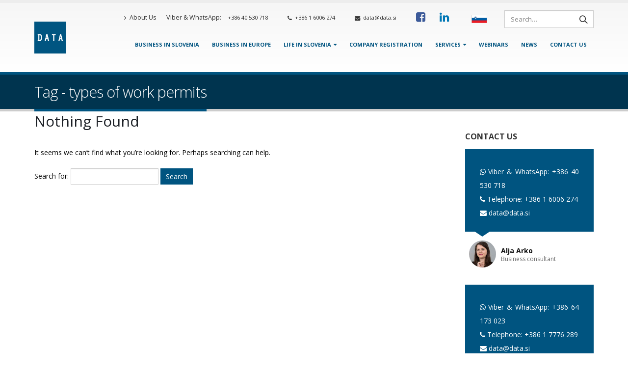

--- FILE ---
content_type: text/html; charset=UTF-8
request_url: https://data.si/en/blog/tag/types-of-work-permits/
body_size: 24101
content:
<!DOCTYPE html><html lang="en-US"><head><meta charset="utf-8"> <!--[if IE]><meta http-equiv='X-UA-Compatible' content='IE=edge,chrome=1'><![endif]--><meta name="viewport" content="width=device-width, initial-scale=1.0, minimum-scale=1.0"><link rel="profile" href="https://gmpg.org/xfn/11" /><link rel="pingback" href="https://data.si/en/xmlrpc.php" /><meta name="theme-color" content="#0e5581"><link rel="shortcut icon" href="//data.si/en/wp-content/uploads/2019/05/data-logo-65.jpg" type="image/x-icon" /><link rel="apple-touch-icon" href="//data.si/en/wp-content/uploads/2019/05/data-logo-65.jpg"><link rel="apple-touch-icon" sizes="120x120" href="//data.si/en/wp-content/uploads/2019/05/data-logo-100.png"><link rel="apple-touch-icon" sizes="76x76" href="//data.si/en/wp-content/uploads/2019/05/data-logo-100.png"><link rel="apple-touch-icon" sizes="152x152" href="//data.si/en/wp-content/uploads/2019/05/data-logo-100.png"> <script id="CookiebotConfiguration" type="application/json" data-cookieconsent="ignore">{
		"Frameworks": {
			"IABTCF2": {
				"AllowedVendors": [755],
				"AllowedGoogleACVendors": [],
				"AllowedPurposes": [1, 2, 3, 4, 5, 6, 7, 8, 9, 10, 11],
				"AllowedSpecialPurposes": [],
				"AllowedFeatures": [],
				"AllowedSpecialFeatures": [],
								"VendorRestrictions": []
			}
		}
	}</script> <script data-cookieconsent="ignore">window.dataLayer = window.dataLayer || [];
	function gtag() {
		dataLayer.push(arguments);
	}
	gtag("consent", "default", {
		ad_user_data: "denied",
		ad_personalization: "denied",
		ad_storage: "denied",
		analytics_storage: "denied",
		functionality_storage: "denied",
		personalization_storage: "denied",
		security_storage: "granted",
		wait_for_update: 500,
	});
	gtag("set", "ads_data_redaction", true);</script> <script data-cookieconsent="ignore">window ["gtag_enable_tcf_support"] = true;
		(function (w, d, s, l, i) {
		w[l] = w[l] || []; w[l].push({'gtm.start':new Date().getTime(), event: 'gtm.js'});
		var f = d.getElementsByTagName(s)[0],  j = d.createElement(s), dl = l !== 'dataLayer' ? '&l=' + l : '';
		j.async = true; j.src = 'https://www.googletagmanager.com/gtm.js?id=' + i + dl;
		f.parentNode.insertBefore(j, f);})(
		window,
		document,
		'script',
		'dataLayer',
		'GTM-5Z2MTR'
	);</script> <script type="text/javascript"
		id="Cookiebot"
		src="https://consent.cookiebot.com/uc.js"
		data-cbid="92d4b7af-8d16-4067-a760-6febed8523d5"
			data-framework="IAB"
						data-culture="SL"
				data-blockingmode="auto"
	 defer></script> <title>types of work permits Archives - Data d.o.o.</title><style id="rocket-critical-css">.with_frm_style{--form-width:100%;--form-align:left;--direction:ltr;--fieldset:0;--fieldset-color:#000;--fieldset-padding:0 0 15px 0;--fieldset-bg-color:transparent;--title-size:40px;--title-color:#444;--title-margin-top:10px;--title-margin-bottom:60px;--form-desc-size:14px;--form-desc-color:#666;--form-desc-margin-top:10px;--form-desc-margin-bottom:25px;--form-desc-padding:0;--font-size:15px;--label-color:#3f4b5b;--weight:normal;--position:none;--align:left;--width:150px;--required-color:#B94A48;--required-weight:bold;--label-padding:0 0 3px 0;--description-font-size:12px;--description-color:#666;--description-weight:normal;--description-style:normal;--description-align:left;--description-margin:0;--field-font-size:14px;--field-height:32px;--line-height:32px;--field-width:100%;--auto-width:100%;--field-pad:6px 10px;--field-margin:20px;--field-weight:normal;--text-color:#555;--border-color:#BFC3C8;--field-border-width:1px;--field-border-style:solid;--bg-color:#fff;--bg-color-active:#fff;--border-color-active:#66afe9;--text-color-error:#444;--bg-color-error:#fff;--border-color-error:#B94A48;--border-width-error:1px;--border-style-error:solid;--bg-color-disabled:#fff;--border-color-disabled:#E5E5E5;--text-color-disabled:#A1A1A1;--radio-align:block;--check-align:block;--check-font-size:13px;--check-label-color:#444;--check-weight:normal;--section-font-size:18px;--section-color:#444;--section-weight:bold;--section-pad:15px 0 3px 0;--section-mar-top:15px;--section-mar-bottom:30px;--section-bg-color:transparent;--section-border-color:#e8e8e8;--section-border-width:2px;--section-border-style:solid;--section-border-loc:-top;--collapse-pos:after;--repeat-icon-color:#fff;--submit-font-size:15px;--submit-width:auto;--submit-height:auto;--submit-bg-color:#579AF6;--submit-border-color:#579AF6;--submit-border-width:1px;--submit-text-color:#fff;--submit-weight:normal;--submit-border-radius:4px;--submit-margin:10px;--submit-padding:10px 20px;--submit-shadow-color:#eee;--submit-hover-bg-color:#efefef;--submit-hover-color:#444;--submit-hover-border-color:#ccc;--submit-active-bg-color:#efefef;--submit-active-color:#444;--submit-active-border-color:#ccc;--border-radius:4px;--error-bg:#F2DEDE;--error-border:#EBCCD1;--error-text:#B94A48;--error-font-size:14px;--success-bg-color:#DFF0D8;--success-border-color:#D6E9C6;--success-text-color:#468847;--success-font-size:14px;--progress-bg-color:#eaeaea;--progress-active-color:#fff;--progress-active-bg-color:#579AF6;--progress-color:#3f4b5b;--progress-border-color:#E5E5E5;--progress-border-size:2px;--progress-size:24px;--toggle-font-size:15px;--toggle-on-color:#579AF6;--toggle-off-color:#eaeaea;--slider-font-size:24px;--slider-color:#579AF6;--slider-bar-color:#579AF6;--date-head-bg-color:#579AF6;--date-head-color:#fff;--date-band-color:#2568c4;--bg-image-opacity:100%;--box-shadow:0 1px 1px rgba(0,0,0,.075) inset}.with_frm_style,.with_frm_style form{text-align:left;text-align:var(--form-align)}input:-webkit-autofill{-webkit-box-shadow:0 0 0 30px #fff inset}form input.frm_verify{position:absolute;left:-3000px}.with_frm_style fieldset{min-width:0;display:block}.with_frm_style .frm_form_fields>fieldset{border-width:0;border-width:var(--fieldset);border-style:solid;border-color:#000;border-color:var(--fieldset-color);margin:0;padding:0 0 15px 0;padding:var(--fieldset-padding);background-color:transparent;background-color:var(--fieldset-bg-color)}.with_frm_style .frm_form_fields{opacity:1}.with_frm_style .frm_required{color:#B94A48;color:var(--required-color);font-weight:700;font-weight:var(--required-weight)}.with_frm_style input[type=text],.with_frm_style input[type=email]{font-family:var(--font);font-size:14px;font-size:var(--field-font-size);margin-bottom:0}.with_frm_style input[type=text],.with_frm_style input[type=email]{color:#555;color:var(--text-color);background-color:#fff;background-color:var(--bg-color);border-color:#BFC3C8;border-color:var(--border-color);border-width:1px;border-width:var(--field-border-width);border-style:solid;border-style:var(--field-border-style);-moz-border-radius:4px;-webkit-border-radius:4px;border-radius:4px;border-radius:var(--border-radius);width:100%;width:var(--field-width);max-width:100%;font-size:14px;font-size:var(--field-font-size);padding:6px 10px;padding:var(--field-pad);-webkit-box-sizing:border-box;-moz-box-sizing:border-box;box-sizing:border-box;outline:none;font-weight:400;font-weight:var(--field-weight);box-shadow:var(--box-shadow)}.with_frm_style input[type=text],.with_frm_style input[type=email]{height:32px;height:var(--field-height);line-height:1.3}.with_frm_style .frm_primary_label{max-width:100%;font-size:15px;font-size:var(--font-size);color:#3f4b5b;color:var(--label-color);font-weight:400;font-weight:var(--weight);text-align:left;text-align:var(--align);padding:0 0 3px 0;padding:var(--label-padding);margin:0;width:auto;display:block}.with_frm_style .frm_top_container .frm_primary_label{display:block;float:none;width:auto}.frm_style_modern-dark-background3.with_frm_style{--form-align:center;--fieldset-color:#fff;--fieldset-padding:30px;--fieldset-bg-color:rgba(0,52,79,1);--title-size:24px;--title-color:#f2f2f2;--title-margin-bottom:20px;--form-desc-color:#f2f2f2;--font:'Open Sans',Roboto,Oxygen-Sans,"Helvetica Neue",sans-serif;--font-size:14px;--label-color:#f2f2f2;--weight:500;--required-color:rgba(248,114,23,1);--required-weight:600;--description-color:#f2f2f2;--auto-width:auto;--text-color:rgba(0,0,0,1);--border-color:#ccc;--bg-color:rgba(255,255,255,1);--bg-color-active:rgba(255,255,255,1);--border-color-active:#ccc;--text-color-error:rgba(5,5,5,1);--bg-color-error:#22303d;--border-color-error:#e34343;--bg-color-disabled:#22303d;--text-color-disabled:#a3a3a3;--check-label-color:#f2f2f2;--section-color:#f2f2f2;--section-weight:normal;--section-pad:5px 0 3px 0;--section-mar-bottom:12px;--section-border-width:0;--section-border-loc:-bottom;--collapse-pos:before;--submit-font-size:14px;--submit-width:100%;--submit-bg-color:rgba(0,84,128,1);--submit-border-color:rgba(10,86,127,1);--submit-text-color:#fff;--submit-margin:10px 0;--submit-padding:10px 30px;--submit-shadow-color:#22303d;--submit-hover-bg-color:rgba(0,88,147,1);--submit-hover-color:#fff;--submit-hover-border-color:rgba(0,84,128,1);--submit-active-bg-color:rgba(0,84,128,1);--submit-active-color:#fff;--submit-active-border-color:rgba(0,72,140,1);--error-bg:#22303d;--error-border:#22303d;--error-text:#fff;--error-font-size:12px;--success-bg-color:#f9f9f9;--success-border-color:#fff;--success-text-color:#22303d;--progress-bg-color:#f9f9f9;--progress-active-bg-color:#00ba8b;--progress-color:#22303d;--progress-border-color:#f9f9f9;--progress-size:30px;--toggle-font-size:14px;--toggle-on-color:#00ba8b;--toggle-off-color:#f9f9f9;--slider-color:#00ba8b;--slider-bar-color:#00ba8b;--date-head-bg-color:#00ba8b;--date-band-color:#008859;--bg-image-id:0;--box-shadow:none}.frm_forms.frm_style_modern-dark-background3.with_frm_style{max-width:100%!important;direction:ltr!important}.frm_style_modern-dark-background3.with_frm_style .form-field{margin-bottom:20px!important}.frm_style_modern-dark-background3.with_frm_style input::-webkit-input-placeholder{color:#a3a3a3!important}.frm_style_modern-dark-background3.with_frm_style input::-moz-placeholder{color:#a3a3a3!important;opacity:1}.frm_style_modern-dark-background3.with_frm_style input:-ms-input-placeholder{color:#a3a3a3!important}.frm_style_modern-dark-background3.with_frm_style input:-moz-placeholder{color:#a3a3a3!important}.frm_style_modern-dark-background3.with_frm_style{--progress-border-color-b:#efefef}.with_frm_style :-moz-submit-invalid,.with_frm_style :-moz-ui-invalid{box-shadow:none}.frm_verify{position:absolute;left:-3000px}.with_frm_style .frm_form_field{clear:both}.frm_form_fields .frm_fields_container{display:grid;grid-template-columns:repeat(12,1fr);grid-auto-rows:max-content;grid-gap:0 2%}.frm_fields_container .frm_form_field,.frm_fields_container>*{grid-column:span 12 / span 12}@media only screen and (max-width:600px){.frm_fields_container>.frm_form_field{grid-column:1 / span 12!important}}.with_frm_style,.frm_forms{--progress-border-color-b:#dbdbdb;--image-size:150px}.wpb_content_element{margin-bottom:35px}:root{--blue:#007bff;--indigo:#6610f2;--purple:#6f42c1;--pink:#e83e8c;--red:#dc3545;--orange:#fd7e14;--yellow:#ffc107;--green:#28a745;--teal:#20c997;--cyan:#17a2b8;--white:#fff;--gray:#868e96;--gray-dark:#343a40;--primary:#005480;--secondary:#868e96;--success:#47a447;--info:#5bc0de;--warning:#ed9c28;--danger:#d2322d;--light:#f8f9fa;--dark:#1d2127;--breakpoint-xs:0;--breakpoint-sm:576px;--breakpoint-md:768px;--breakpoint-lg:992px;--breakpoint-xl:1200px;--font-family-sans-serif:-apple-system,BlinkMacSystemFont,Segoe UI,Roboto,Helvetica Neue,Arial,sans-serif,Apple Color Emoji,Segoe UI Emoji,Segoe UI Symbol;--font-family-monospace:SFMono-Regular,Menlo,Monaco,Consolas,Liberation Mono,Courier New,monospace}*,*::before,*::after{box-sizing:border-box}html{font-family:sans-serif;line-height:1.15;-webkit-text-size-adjust:100%;-ms-text-size-adjust:100%;-ms-overflow-style:scrollbar}@-ms-viewport{width:device-width}article,aside,header,section{display:block}body{margin:0;font-family:-apple-system,BlinkMacSystemFont,"Segoe UI",Roboto,"Helvetica Neue",Arial,sans-serif,"Apple Color Emoji","Segoe UI Emoji","Segoe UI Symbol";font-size:1rem;font-weight:400;line-height:1.5;color:#212529;text-align:left;background-color:#fff}h1,h2,h3{margin-top:0;margin-bottom:.5rem}p{margin-top:0;margin-bottom:1rem}ul{margin-top:0;margin-bottom:1rem}ul ul{margin-bottom:0}blockquote{margin:0 0 1rem}b,strong{font-weight:bolder}a{color:#005480;text-decoration:none;background-color:transparent;-webkit-text-decoration-skip:objects}a:not([href]):not([tabindex]){color:inherit;text-decoration:none}img{vertical-align:middle;border-style:none}svg:not(:root){overflow:hidden}a,button,[role="button"],input:not([type="range"]),label{touch-action:manipulation}label{display:inline-block;margin-bottom:.5rem}button{border-radius:0}input,button{margin:0;font-family:inherit;font-size:inherit;line-height:inherit}button,input{overflow:visible}button{text-transform:none}button,[type="submit"]{-webkit-appearance:button}button::-moz-focus-inner,[type="submit"]::-moz-focus-inner{padding:0;border-style:none}input[type="checkbox"]{box-sizing:border-box;padding:0}fieldset{min-width:0;padding:0;margin:0;border:0}legend{display:block;width:100%;max-width:100%;padding:0;margin-bottom:.5rem;font-size:1.5rem;line-height:inherit;color:inherit;white-space:normal}::-webkit-file-upload-button{font:inherit;-webkit-appearance:button}h1,h2,h3{margin-bottom:.5rem;font-family:inherit;font-weight:500;line-height:1.2;color:inherit}h1{font-size:2.5rem}h2{font-size:2rem}h3{font-size:1.75rem}.img-thumbnail{padding:.25rem;background-color:#fff;border:1px solid #ddd;border-radius:0;max-width:100%;height:auto}.container{width:100%;padding-right:15px;padding-left:15px;margin-right:auto;margin-left:auto}@media (min-width:576px){.container{max-width:540px}}@media (min-width:768px){.container{max-width:720px}}@media (min-width:992px){.container{max-width:960px}}@media (min-width:1200px){.container{max-width:1170px}}.row{display:-webkit-flex;display:-ms-flexbox;display:flex;-webkit-flex-wrap:wrap;-ms-flex-wrap:wrap;flex-wrap:wrap;margin-right:-15px;margin-left:-15px}.col-lg-3,.col-lg-5,.col-lg-7,.col-lg-9,.col-lg-12{position:relative;width:100%;min-height:1px;padding-right:15px;padding-left:15px}@media (min-width:992px){.col-lg-3{-webkit-flex:0 0 25%;-ms-flex:0 0 25%;flex:0 0 25%;max-width:25%}.col-lg-5{-webkit-flex:0 0 41.6666666667%;-ms-flex:0 0 41.6666666667%;flex:0 0 41.6666666667%;max-width:41.6666666667%}.col-lg-7{-webkit-flex:0 0 58.3333333333%;-ms-flex:0 0 58.3333333333%;flex:0 0 58.3333333333%;max-width:58.3333333333%}.col-lg-9{-webkit-flex:0 0 75%;-ms-flex:0 0 75%;flex:0 0 75%;max-width:75%}.col-lg-12{-webkit-flex:0 0 100%;-ms-flex:0 0 100%;flex:0 0 100%;max-width:100%}}.btn{display:inline-block;font-weight:400;text-align:center;white-space:nowrap;vertical-align:middle;border:1px solid transparent;padding:.375rem .75rem;font-size:1rem;line-height:1.5;border-radius:0}.btn-primary{color:#fff;background-color:#005480;border-color:#005480}.nav{display:-webkit-flex;display:-ms-flexbox;display:flex;-webkit-flex-wrap:wrap;-ms-flex-wrap:wrap;flex-wrap:wrap;padding-left:0;margin-bottom:0;list-style:none}.clearfix::after{display:block;clear:both;content:""}@supports (position:sticky){position:sticky;top:0;z-index:1020}@font-face{font-family:'FontAwesome';src:url(https://data.si/en/wp-content/themes/porto/fonts/fontawesome/fontawesome-webfont.eot?v=4.6.3);src:url(https://data.si/en/wp-content/themes/porto/fonts/fontawesome/fontawesome-webfont.eot?#iefix&v=4.6.3) format("embedded-opentype"),url(https://data.si/en/wp-content/themes/porto/fonts/fontawesome/fontawesome-webfont.woff2?v=4.6.3) format("woff2"),url(https://data.si/en/wp-content/themes/porto/fonts/fontawesome/fontawesome-webfont.woff?v=4.6.3) format("woff"),url(https://data.si/en/wp-content/themes/porto/fonts/fontawesome/fontawesome-webfont.ttf?v=4.6.3) format("truetype"),url(https://data.si/en/wp-content/themes/porto/fonts/fontawesome/fontawesome-webfont.svg?v=4.6.3#fontawesomeregular) format("svg");font-weight:400;font-style:normal}.fa{display:inline-block;font:normal normal normal 14px/1 FontAwesome;font-size:inherit;text-rendering:auto;-webkit-font-smoothing:antialiased;-moz-osx-font-smoothing:grayscale}.fa-2x{font-size:2em}.fa-search:before{content:""}.fa-tag:before{content:""}.fa-calendar:before{content:""}.fa-chevron-up:before{content:""}.fa-folder-open:before{content:""}.fa-facebook-square:before{content:""}.fa-phone:before{content:""}.fa-phone-square:before{content:""}.fa-reorder:before{content:""}.fa-envelope:before{content:""}.fa-linkedin:before{content:""}.fa-angle-right:before{content:""}.fa-whatsapp:before{content:""}.owl-carousel{display:none;width:100%;position:relative;z-index:1}.owl-carousel .owl-stage{position:relative;-ms-touch-action:pan-Y}.owl-carousel .owl-stage:after{content:".";display:block;clear:both;visibility:hidden;line-height:0;height:0}.owl-carousel .owl-stage-outer{position:relative;overflow:hidden;-webkit-transform:translate3d(0,0,0)}.owl-carousel .owl-item{position:relative;min-height:1px;float:left;-webkit-backface-visibility:hidden;-webkit-touch-callout:none;-webkit-transform:translate3d(0,0,0)}.owl-carousel .owl-item img{display:block;width:100%;-webkit-transform-style:preserve-3d}.owl-carousel .owl-nav.disabled,.owl-carousel .owl-dots.disabled{display:none}.owl-carousel.owl-loaded{display:block}.owl-carousel .owl-item .owl-lazy{opacity:1}.owl-carousel .owl-item img{-webkit-transform-style:preserve-3d}.owl-carousel .owl-nav{margin-top:10px;text-align:center}.owl-carousel .owl-nav [class*='owl-']{color:#FFF;font-size:14px;margin:5px;padding:4px 7px;background:#D6D6D6;display:inline-block}.owl-carousel .owl-nav.disabled+.owl-dots{margin-top:10px}.owl-carousel .owl-dots{text-align:center}.owl-carousel .owl-dots .owl-dot{display:inline-block;zoom:1;*display:inline}.owl-carousel .owl-dots .owl-dot span{width:10px;height:10px;margin:5px 7px;background:#D6D6D6;display:block;-webkit-backface-visibility:visible;-webkit-border-radius:30px;-moz-border-radius:30px;border-radius:30px}.owl-carousel .owl-dots .owl-dot.active span{background:#869791}button::-moz-focus-inner{padding:0;border:0}html{direction:ltr;overflow-x:hidden;box-shadow:none!important}body{margin:0}.row:before,.row:after{display:none}@media (max-width:575px){body{font-size:13px}}h1,h2,h3{font-weight:200;letter-spacing:-1px;margin:0;text-transform:none}h1{font-size:2.6em;line-height:44px;margin:0 0 32px 0}h2{font-size:2.2em;font-weight:300;line-height:40px;margin:0 0 32px 0}h3{font-size:1.8em;font-weight:400;letter-spacing:normal;line-height:32px;margin:0 0 20px 0}@media (max-width:575px){h2{line-height:40px}}.page-title{margin-top:0}blockquote{font-size:1em}p{line-height:24px;margin:0 0 20px}b{font-weight:800}form label{font-weight:400}input::-webkit-outer-spin-button,input::-webkit-inner-spin-button{-webkit-appearance:none}input[type="email"],input[type="text"]{border:1px solid;outline:none;text-align:left;line-height:1.42857;padding:6px 12px;font-size:14px;vertical-align:middle;box-shadow:0 1px 1px rgba(0,0,0,.075) inset}input[type="checkbox"]{margin-right:5px}legend{border:none}fieldset legend{margin-top:15px}img{-webkit-user-drag:none;-moz-user-drag:none}.img-circle{border-radius:50%}.img-thumbnail{position:relative}.btn{display:inline-block;margin:0;padding:6px 12px;font-size:14px;line-height:1.42857}.btn-xs{padding:1px 5px;font-size:12px;line-height:1.5}.btn{padding:6px 12px;font-size:14px;line-height:1.42857}.btn.btn-xs{padding:1px 5px;font-size:12px;line-height:1.5}button{border:1px solid #ccc}.btn-primary{border-color:#CCC;background-color:#CCC;border-color:#CCC #CCC #b3b3b3;color:#FFF;text-shadow:0 -1px 0 rgba(0,0,0,.25)}.owl-carousel{margin-bottom:20px}.owl-carousel .img-thumbnail{max-width:100%}.owl-carousel .img-thumbnail img{width:100%}.owl-carousel .owl-nav{top:50%;position:absolute;margin-top:-20px;width:100%}.owl-carousel .owl-nav .owl-prev,.owl-carousel .owl-nav .owl-next{display:inline-block;position:absolute;width:30px;height:30px;text-align:center;line-height:22px}.owl-carousel .owl-nav .owl-prev{left:-5px}.owl-carousel .owl-nav .owl-prev:before{font-family:"Porto";content:"";position:relative;left:-1px;top:1px}.owl-carousel .owl-nav .owl-next{right:-5px}.owl-carousel .owl-nav .owl-next:before{font-family:"Porto";content:"";position:relative;left:1px;top:1px}.owl-carousel .owl-dots{margin-top:1em}body a{outline:none!important}li{line-height:24px}.pt-right{float:right!important}img{max-width:100%;height:auto}iframe{max-width:100%;vertical-align:middle}blockquote{border-left:5px solid #eee;margin:0 0 1rem 0;padding:.5rem 1rem;font-size:1em}b,strong{font-weight:700}.testimonial{margin-bottom:20px}.testimonial blockquote{border:0;color:#666;font-family:Georgia,serif;font-style:italic;margin:0;padding:10px 50px;position:relative}.testimonial blockquote:before{left:10px;top:0;color:#FFF;content:"“";font-size:80px;font-style:normal;line-height:1;position:absolute}.testimonial blockquote:after{color:#FFF;content:"”";font-size:80px;font-style:normal;line-height:1;position:absolute;bottom:-.5em;right:10px}.testimonial blockquote p{color:#FFF;font-family:Georgia,serif;font-style:italic;font-size:1.2em;line-height:1.3}.testimonial .testimonial-arrow-down{border-left:15px solid transparent;border-right:15px solid transparent;border-top:15px solid #CCC;height:0;margin:0 0 0 17px;width:0}.testimonial .testimonial-author{*zoom:1;margin:8px 0 0 0}.testimonial .testimonial-author:before,.testimonial .testimonial-author:after{content:" ";display:table}.testimonial .testimonial-author:after{clear:both}.testimonial .testimonial-author .testimonial-author-thumbnail{float:left;margin-right:10px;width:auto}.testimonial .testimonial-author img{max-width:55px}.testimonial .testimonial-author strong{display:block;padding-top:10px;margin-bottom:-5px}.testimonial .testimonial-author span{color:#666;display:block;font-size:12px}.testimonial.testimonial-style-3 blockquote{padding:12px 30px}.testimonial.testimonial-style-3 blockquote:before{top:5px;font-size:35px}.testimonial.testimonial-style-3 blockquote:after{font-size:35px;bottom:-5px}.testimonial.testimonial-style-3 blockquote p{font-size:1em;font-style:normal}.testimonial.testimonial-style-3 .testimonial-author{margin-left:8px}.testimonial.testimonial-style-3 .testimonial-arrow-down{margin-left:20px}html #topcontrol{background:#404040;background:rgba(64,64,64,.75);color:#FFF;width:49px;height:48px;right:10px;text-align:center;text-decoration:none;z-index:1040}html #topcontrol i{position:absolute;height:24px;line-height:24px;top:0;bottom:0;left:0;right:0;margin:auto}.menu-item{margin-bottom:40px}.widget{margin-bottom:30px;margin-top:30px;*zoom:1}.widget:before,.widget:after{content:" ";display:table}.widget:after{clear:both}.widget:first-child{margin-top:0}.widget .widget-title{margin-bottom:15px;font-size:1.1429em;margin-top:0;letter-spacing:normal}.widget .widget-title{line-height:1.4;font-weight:700;text-transform:uppercase;text-decoration:none}.post-slideshow{text-align:center}.entry-title{margin-top:0}article.post h2 a{text-decoration:none}article.post .post-meta{font-size:.9em;margin-bottom:7px}article.post .post-meta>span{display:inline-block;padding-right:8px}article.post .post-meta i{margin-right:3px!important;font-size:1em!important;height:1em;line-height:1;width:1em;text-align:center}article.post .post-image{margin-bottom:15px}article.post .post-image.single{margin-bottom:30px}.blog-posts{position:relative;*zoom:1}.blog-posts:before,.blog-posts:after{content:" ";display:table}.blog-posts:after{clear:both}.blog-posts article{margin-bottom:50px;padding-bottom:10px}.mega-menu{margin:0;padding:0;list-style:none;*zoom:1}.mega-menu:before,.mega-menu:after{content:" ";display:table}.mega-menu:after{clear:both}.mega-menu li.menu-item{display:block;position:relative;margin:0}.mega-menu li.menu-item>a{display:block;text-decoration:none;text-align:left;position:relative;outline:medium none;margin-top:0;margin-bottom:0;line-height:24px;font-weight:400;font-family:inherit;font-size:inherit}.mega-menu ul.sub-menu{margin:0;padding:0;list-style:none}.mega-menu>li.menu-item{float:left;margin-right:2px}.mega-menu>li.menu-item:last-child{margin-right:0}.mega-menu>li.menu-item.narrow{position:relative}.mega-menu>li.menu-item>a{display:inline-block;font-size:.8571em;font-weight:700;line-height:20px;padding:9px 12px 8px}.mega-menu .popup{position:absolute;left:0;text-align:left;top:100%;display:none;margin:2px 0 0;z-index:111;min-width:100%}.mega-menu .popup>.inner{*zoom:1}.mega-menu .popup>.inner:before,.mega-menu .popup>.inner:after{content:" ";display:table}.mega-menu .popup>.inner:after{clear:both}.mega-menu .popup ul.sub-menu{position:relative}.mega-menu .popup li.menu-item{padding:0;float:none}.mega-menu .popup li.menu-item>a{font-size:13px}.mega-menu .narrow .popup ul.sub-menu{min-width:180px;padding:5px;box-shadow:0 2px 3px rgba(0,0,0,.15);border-top:0 solid #ccc;z-index:10}.mega-menu .narrow .popup li.menu-item>a{color:#fff;font-weight:400;padding:8px;font-size:.9em;line-height:18px;border-bottom:1px solid rgba(255,255,255,.2);white-space:nowrap}.mega-menu .narrow .popup li.menu-item:last-child>a{border-bottom-width:0}.mega-menu.effect-down .popup{top:-2000px}.mega-menu.effect-down .popup li.menu-item>a{-webkit-transform:translate3d(0,-5px,0);-moz-transform:translate3d(0,-5px,0);-ms-transform:translate3d(0,-5px,0);-o-transform:translate3d(0,-5px,0);transform:translate3d(0,-5px,0)}.mega-menu.effect-down>li.menu-item .popup{-webkit-transform:translate3d(0,-5px,0);-moz-transform:translate3d(0,-5px,0);-ms-transform:translate3d(0,-5px,0);-o-transform:translate3d(0,-5px,0);transform:translate3d(0,-5px,0)}.mega-menu.show-arrow>li.has-sub>a:after{display:inline-block;content:"";font-family:"FontAwesome";font-weight:400;font-size:1em;margin:0 0 0 5px;line-height:1}.mega-menu.menu-flat>li.menu-item{margin-right:0}.mega-menu.menu-flat .popup{margin:0}.mega-menu.menu-flat .narrow .popup>.inner>ul.sub-menu{border-radius:0!important}.accordion-menu{margin:0;padding:0;list-style:none;font-size:.9em}.accordion-menu>li,.accordion-menu ul.sub-menu>li{position:relative}.accordion-menu li.menu-item{margin:0}.accordion-menu li.menu-item>a{position:relative;display:block;outline:medium none;text-decoration:none;text-align:left;margin:1px 0 0;padding:5px 6px;line-height:25px;font-weight:400;font-family:inherit;font-size:inherit}.accordion-menu li.menu-item.has-sub>a{padding-right:33px}.accordion-menu ul.sub-menu{display:none;list-style:none;margin:0;padding:0 0 0 10px}.accordion-menu .arrow{position:absolute;top:6px;right:0;width:25px;height:25px;text-align:center;font-family:"FontAwesome";line-height:25px;vertical-align:top}.accordion-menu .arrow:before{content:""}#header{clear:both}#header a{text-decoration:none;outline:none}#header .header-top .container,#header .header-main .container{position:relative;display:table}#header .header-top .container>div,#header .header-main .container>div{display:table-cell;position:relative;vertical-align:middle}#header .header-left{text-align:left}#header .header-right{text-align:right}#header .header-main{position:relative}#header .header-main .container{min-height:68px}@media (max-width:575px){#header .header-main .container{min-height:43px}}#header .header-main .container .header-left{padding:30px 0}@media (max-width:991px){#header .header-main .container .header-left{padding:20px 0}}#header .header-main .container .header-right{padding:22px 0}@media (max-width:991px){#header .header-main .container .header-right{padding-top:20px;padding-bottom:20px}}#header .header-main .container .header-right .searchform-popup{margin-right:3px}#header .header-main .container #main-menu{display:inline-block;vertical-align:middle}#header .header-top{position:relative;z-index:1001;font-size:.7857em}#header .logo{margin:0;padding:0;min-width:100px;line-height:0}#header .logo a{display:inline-block;max-width:100%}#header .logo img{display:inline-block;color:transparent;max-width:100%;-webkit-transform-origin:left center;-moz-transform-origin:left center;-ms-transform-origin:left center;-o-transform-origin:left center;transform-origin:left center}@media not all,only screen and (min-resolution:144dpi),only screen and (min-resolution:1.5dppx){#header .logo img.standard-logo{display:none}#header .logo img.retina-logo{display:inline-block!important}}#header .searchform{border:1px solid #ccc;position:relative;display:inline-block;line-height:32px;font-size:13px;padding:0;vertical-align:middle;width:447px;*zoom:1}#header .searchform:before,#header .searchform:after{content:" ";display:table}#header .searchform:after{clear:both}#header .searchform:before{content:"";display:none;position:absolute;right:27px;top:-23px;width:22px;height:22px;border:11px solid transparent;border-bottom-color:inherit}@media (max-width:575px){#header .searchform:before{right:34px}}@media (max-width:991px){#header .searchform{border-width:5px;width:378px;display:none;position:absolute;right:-25px;top:45px;z-index:1002;box-shadow:0 2px 3px rgba(0,0,0,.15)}#header .searchform:before{display:block}}@media (max-width:375px){#header .searchform{right:-80px}#header .searchform:before{right:90px}}#header .searchform .text,#header .searchform .button-wrap{float:left;display:inline-block;text-align:left}#header .searchform .button-wrap{margin:0}#header .searchform input,#header .searchform button{background:transparent;border-radius:0;float:left;border:none;height:32px;outline:none;box-shadow:none;margin-bottom:0}#header .searchform input::-webkit-input-placeholder,#header .searchform button::-webkit-input-placeholder{opacity:.7}#header .searchform input:-moz-placeholder,#header .searchform button:-moz-placeholder{opacity:.7}#header .searchform input::-moz-placeholder,#header .searchform button::-moz-placeholder{opacity:.7}#header .searchform input:-ms-input-placeholder,#header .searchform button:-ms-input-placeholder{opacity:.7}#header .searchform input{padding:0 15px 0 15px;width:398px;font-size:13px;height:38px;line-height:37px}#header .searchform button{font-size:16px;padding:0 14px 0 17.5px;text-shadow:none;height:38px;line-height:37px}#header .searchform button i:before{content:"\e884";font-family:"porto";font-weight:600}#header .searchform input{border-right:1px solid #ccc}#header.search-sm .searchform{width:348px}#header.search-sm .searchform input{width:298px}@media (max-width:991px){#header.search-sm .searchform{width:298px}#header.search-sm .searchform input{width:240px}}#header .searchform-popup{display:inline-block;position:relative;vertical-align:middle}#header .searchform-popup .search-toggle{display:none;width:40px;height:40px;line-height:40px;text-align:center;position:relative;z-index:1003;font-size:1.2857em}@media (max-width:991px){#header .searchform-popup .search-toggle{display:block}}#header .searchform-popup .search-toggle i:before{content:"\e884";font-family:"porto";font-weight:600}@media (max-width:767px){#header .header-right .searchform{left:auto;right:-22px}#header .header-right .searchform:before{left:auto;right:27px}}@media (max-width:575px){#header .header-right .searchform{right:-18px}}@media (max-width:767px){#header .header-right .searchform{width:338px}#header .header-right .searchform input{width:280px}}@media (max-width:575px){#header .header-right .searchform{width:288px}#header .header-right .searchform input{width:234px}#header .header-right .searchform-popup .searchform{border-width:3px;top:42px}#header .header-right .searchform-popup .searchform:before{width:14px;border-width:7px;top:-23px;border-color:transparent;border-bottom-color:inherit}}#header .header-contact{margin:5px 0;display:inline-block;vertical-align:middle;white-space:nowrap}#header .header-contact a{font-size:.8571em}#header .header-contact i{display:inline-block;margin:0 5px}#header .header-contact .nav-top a,#header .header-contact .nav-top span{font-size:.9em;padding:6px 10px}#header .header-contact .nav-top i{position:relative;top:1px;margin-right:6px;margin-left:0}#main-menu{position:relative}@media (max-width:991px){#main-menu .mega-menu{display:none}}#header .header-main .container #main-menu .mega-menu{text-align:left;background:transparent}#header .header-main .container #main-menu .mega-menu>li.menu-item{margin:1px 2px 1px 0}@media (max-width:767px){#header .header-top{display:none}}#header .mobile-toggle{padding:7px 13px;text-align:center;display:none;font-size:14px;vertical-align:middle;margin:8px 0 8px 12px;line-height:20px}@media (max-width:991px){#header .mobile-toggle{display:inline-block}}@media (max-width:575px){#header .mobile-toggle{margin-left:0}}#header .mobile-toggle2{padding:5px 5px;text-align:center;display:none;vertical-align:middle;margin:8px 0 8px 12px;line-height:20px}@media (max-width:991px){#header .mobile-toggle2{display:inline-block}}@media (max-width:575px){#header .mobile-toggle2{margin-left:0}}#nav-panel{font-size:.9em;display:none;padding-bottom:15px}#nav-panel .mobile-nav-wrap{padding:0!important}#nav-panel>.container,#nav-panel>.container>div{display:block!important}#nav-panel .mobile-menu .arrow:before{content:"\f0d7"}#nav-panel .mobile-menu>li>a{text-transform:uppercase;font-weight:700}#nav-panel .mobile-menu li{border-bottom:1px solid #e8e8e8}#nav-panel .mobile-menu li:last-child{border-bottom:none}#nav-panel .mobile-menu li>a{margin-top:1px;margin-bottom:1px}#nav-panel .mobile-menu .sub-menu{margin-left:20px;padding-left:0}#nav-panel .accordion-menu{font-size:.8571em}#nav-panel .accordion-menu .arrow{background:none!important;right:5px;top:0;width:30px;height:35px;line-height:35px}#nav-panel .mobile-menu{font-size:1em}.page-top{background-color:#171717;min-height:40px;padding:12px 0 0;position:relative;text-align:left}.page-top .page-title{display:inline-block;font-size:2.2em;font-weight:200;margin:0;min-height:37px;line-height:46px;padding:0 0 2px;position:relative;letter-spacing:-1px;text-transform:none;position:relative;z-index:2}@media (max-width:767px){.page-top .page-title{font-size:2em}}.page-top.page-header-1 .page-title{margin-bottom:-10px;padding-bottom:17px}@media (max-width:575px){.page-top .page-title{line-height:37px}}@media (max-width:767px){.container{width:100%}}.page-wrapper{position:relative;left:0}@media (max-width:767px){.page-wrapper{overflow:hidden}}.header-wrapper{position:relative}.right-sidebar{position:relative}#main{position:relative;margin-left:auto;margin-right:auto}.main-content{padding-top:35px;padding-bottom:40px}.right-sidebar{padding-top:35px;padding-bottom:40px}@media (max-width:991px){.right-sidebar{padding-top:0;margin-top:-40px}}.clearfix{overflow:visible}@media (min-width:992px) and (max-width:1199px){#header .searchform{width:368px}#header.search-sm .searchform{width:288px}#header.search-sm .searchform input{width:238px}}@media (min-width:992px){#header.header-corporate .header-main .header-right .searchform-popup{margin-right:0}}@media (min-width:992px){#header.header-corporate .searchform{box-shadow:0 1px 1px rgba(0,0,0,.075) inset;width:auto}#header.header-corporate .searchform button{height:34px;line-height:34px}#header.header-corporate .searchform input{height:34px;border:none;padding:0 12px;width:140px}#header.header-corporate .searchform button{padding:0 12px}}#header.header-10 .header-right-bottom{margin-top:10px}@media (max-width:991px){#header.header-10 .header-right-bottom{margin-top:0}}@media (min-width:992px){#header.header-10 .header-main .header-left,#header.header-10 .header-main .header-right{padding-top:15px;padding-bottom:15px}#header.header-10 .header-contact{margin:0 0 4px}#header.header-10 .searchform{margin-bottom:4px;margin-left:15px}}@media (min-width:992px){#header.header-corporate .header-main .header-right{padding-left:30px}}@media (max-width:1199px){#header .searchform input{width:318px}.mega-menu>li.menu-item>a{padding:9px 9px 8px}}.owl-carousel .img-thumbnail{max-width:99.5%}.blog-posts article{border-bottom:1px solid #ddd}input[type="email"],input[type="text"]{background:#fff;color:#777;border-color:#ccc}h1,h2,h3{color:#1d2127}.testimonial .testimonial-author strong{color:#111}.testimonial.testimonial-style-3 blockquote{background:#f2f2f2}.testimonial.testimonial-style-3 .testimonial-arrow-down{border-top:10px solid #f2f2f2!important}body{background:#fff}#main{background:#fff}.widget .widget-title{color:#313131}#header .header-main{background-image:-moz-linear-gradient(top,#f6f6f6,#ffffff);background-image:-webkit-gradient(linear,0 0,0 100%,from(#f6f6f6),to(#ffffff));background-image:-webkit-linear-gradient(top,#f6f6f6,#ffffff);background-image:linear-gradient(to bottom,#f6f6f6,#ffffff);background-repeat:repeat-x}#nav-panel .accordion-menu>li.menu-item>a,#nav-panel .accordion-menu>li.menu-item>.arrow{color:#005480}#nav-panel .mobile-menu li{border-bottom-color:#e8e8e8}#nav-panel .accordion-menu li.menu-item>a,#nav-panel .accordion-menu .arrow{color:#333}.owl-carousel .owl-dots .owl-dot.active span{background-color:#004061}.owl-carousel .owl-nav [class*="owl-"]{border-color:#005480 #005480 #00334d;color:#fff;text-shadow:0 -1px 0 rgba(0,0,0,.25);background-color:#005480;border-color:#005480}.btn-primary{color:#fff;text-shadow:0 -1px 0 rgba(0,0,0,.25);background-color:#005480;border-color:#005480}html .btn-primary{color:#fff;text-shadow:0 -1px 0 rgba(0,0,0,.25);background-color:#005480;border-color:#005480;border-color:#005480 #005480 #00334d}.mega-menu>li.menu-item>a{text-transform:uppercase}.mega-menu .narrow ul.sub-menu{background:#005480}.testimonial blockquote{background:#00659a}.testimonial .testimonial-arrow-down{border-top-color:#00659a}.testimonial.testimonial-style-3 blockquote p{font-family:Open Sans}.testimonial.testimonial-style-3 blockquote:before,.testimonial.testimonial-style-3 blockquote:after,.testimonial.testimonial-style-3 blockquote p{color:#000}body{font-family:Open Sans;font-weight:400;font-size:14px;line-height:22px;letter-spacing:0;color:#000}@media (max-width:575px){body{font-size:13px;line-height:20px;letter-spacing:0}}h1{font-family:Open Sans;font-weight:400;font-size:36px;line-height:44px;letter-spacing:0;color:#1d2127}@media (max-width:575px){h1{font-size:33.42857143px;line-height:40px}}h2{font-family:Open Sans;font-weight:400;font-size:30px;line-height:40px;letter-spacing:0;color:#1d2127}@media (max-width:575px){h2{font-size:27.85714286px;line-height:36.36363636px}}h3{font-family:Open Sans;font-weight:400;font-size:25px;line-height:32px;letter-spacing:0;color:#1d2127}@media (max-width:575px){h3{font-size:23.21428571px;line-height:29.09090909px}}p{letter-spacing:0}#header{color:#333}#header .header-main .header-contact{color:#333}#header .header-main .header-contact *{color:#333}#header .header-main .header-contact a{color:#333}#header .header-main .header-contact .nav-top>li>a{color:#333}#header{border-top:5px solid #ededed}.header-top{border-bottom:1px solid #ededed;background:#f4f4f4}#main-menu .mega-menu{background-color:transparent}#main-menu .mega-menu>li.menu-item>a{font-family:Open Sans;font-size:11px;font-weight:700;line-height:20px;letter-spacing:0;color:#005480}@media (max-width:1199px){#main-menu .mega-menu>li.menu-item>a{padding:9px 10px 7px 10px;font-size:11px;line-height:20px;letter-spacing:0}}#main-menu .mega-menu .popup li.menu-item a{font-family:Open Sans;font-size:14px;font-weight:400;line-height:24px;letter-spacing:0}#main-menu .mega-menu .narrow .popup ul.sub-menu{background-color:#fff;border-top-color:#08c;border-top-width:5px}#main-menu .mega-menu .narrow .popup li.menu-item>a{color:#777;border-bottom-color:#f2f2f2}#main-menu .mega-menu .narrow .popup li.menu-item>a:before{color:#08c}#header .searchform{background:#fff;border-color:#ccc;border-radius:0}@media (max-width:991px){#header .searchform{border-color:#ccc}}#header .searchform input,#header .searchform button{color:#555}#header .searchform input::-webkit-input-placeholder,#header .searchform button::-webkit-input-placeholder{color:#555}#header .searchform input:-moz-placeholder,#header .searchform button:-moz-placeholder{color:#555}#header .searchform input::-moz-placeholder,#header .searchform button::-moz-placeholder{color:#555}#header .searchform input:-ms-input-placeholder,#header .searchform button:-ms-input-placeholder{color:#555}#header .searchform input{border-color:#ccc}#header .searchform input::-webkit-input-placeholder{color:#555}#header .searchform input::-moz-placeholder{color:#555}#header .searchform input:-moz-placeholder{color:#555}#header .searchform input:-ms-input-placeholder{color:#555}#header .searchform button{color:#333}#header .searchform-popup .search-toggle{color:#333}#header .mobile-toggle{color:#fff;background-color:#005480}@media (min-width:992px){#header{margin:0 0 0 0}}.page-top{border-top:5px solid #005480;border-bottom:5px solid #ccc}.page-top>.container{padding:0 15px 0 15px}.page-top .page-title{color:#fff;font-family:Open Sans}.page-top.page-header-1 .page-title{margin-bottom:-5px;padding-bottom:12px;border-bottom:5px solid #005480}</style><link rel='preload' as='script' href='https://data.si/en/wp-includes/js/jquery/jquery.js?ver=1.12.4-wp' data-wpacu-preload-js='1'><link rel='preload' as='script' href='https://data.si/en/wp-includes/js/jquery/jquery-migrate.min.js?ver=1.4.1' data-wpacu-preload-js='1'><link rel='preload' as='script' href='https://data.si/en/wp-content/themes/porto/js/popper.min.js?ver=4.4.4' data-wpacu-preload-js='1'><link rel='preload' as='script' href='https://data.si/en/wp-content/themes/porto/js/bootstrap.optimized.min.js?ver=4.4.4' data-wpacu-preload-js='1'><link rel='preload' as='script' href='https://data.si/en/wp-content/themes/porto/js/plugins.min.js?ver=4.4.4' data-wpacu-preload-js='1'><link rel='preload' as='script' href='https://data.si/en/wp-content/plugins/js_composer/assets/js/dist/js_composer_front.min.js?ver=5.4.7' data-wpacu-preload-js='1'><link rel='preload' as='script' href='https://data.si/en/wp-content/themes/porto/js/theme.min.js?ver=4.4.4' data-wpacu-preload-js='1'><link rel='preload' as='script' href='https://data.si/en/wp-content/themes/porto/javascripts/custom.js' data-wpacu-preload-js='1'><link rel='preload' as='script' href='https://data.si/en/wp-content/themes/porto/custom-shortcode.js' data-wpacu-preload-js='1'><meta name="robots" content="noindex,follow"/><meta property="og:locale" content="en_US" /><meta property="og:type" content="object" /><meta property="og:title" content="types of work permits Archives - Data d.o.o." /><meta property="og:url" content="https://data.si/en/blog/tag/types-of-work-permits/" /><meta property="og:site_name" content="Data d.o.o." /><meta name="twitter:card" content="summary_large_image" /><meta name="twitter:title" content="types of work permits Archives - Data d.o.o." /><meta name="twitter:site" content="@Data_doo" /> <script type='application/ld+json' class='yoast-schema-graph yoast-schema-graph--main'>{"@context":"https://schema.org","@graph":[{"@type":"Organization","@id":"https://data.si/en/#organization","name":"Data Ltd","url":"https://data.si/en/","sameAs":["https://www.facebook.com/DataLtd/","https://www.linkedin.com/company-beta/2052833/","https://twitter.com/Data_doo"]},{"@type":"WebSite","@id":"https://data.si/en/#website","url":"https://data.si/en/","name":"Data d.o.o.","publisher":{"@id":"https://data.si/en/#organization"},"potentialAction":{"@type":"SearchAction","target":"https://data.si/en/?s={search_term_string}","query-input":"required name=search_term_string"}},{"@type":"CollectionPage","@id":"https://data.si/en/blog/tag/types-of-work-permits/#webpage","url":"https://data.si/en/blog/tag/types-of-work-permits/","inLanguage":"en-US","name":"types of work permits Archives - Data d.o.o.","isPartOf":{"@id":"https://data.si/en/#website"}}]}</script> <link rel='dns-prefetch' href='//tracker.gaconnector.com' /><link rel='dns-prefetch' href='//fonts.googleapis.com' /><link rel="alternate" type="application/rss+xml" title="Data d.o.o. &raquo; Feed" href="https://data.si/en/feed/" /><link rel="alternate" type="application/rss+xml" title="Data d.o.o. &raquo; Comments Feed" href="https://data.si/en/comments/feed/" /><link rel="alternate" type="application/rss+xml" title="Data d.o.o. &raquo; types of work permits Tag Feed" href="https://data.si/en/blog/tag/types-of-work-permits/feed/" /><style type="text/css">img.wp-smiley,img.emoji{display:inline!important;border:none!important;box-shadow:none!important;height:1em!important;width:1em!important;margin:0 .07em!important;vertical-align:-0.1em!important;background:none!important;padding:0!important}</style><link rel='preload' id='formidable-css'  href='https://data.si/en/wp-content/plugins/formidable/css/formidableforms.css?ver=923833' as="style" onload="this.onload=null;this.rel='stylesheet'" type='text/css' media='all' /><link rel='preload' id='wp-block-library-css'  href='https://data.si/en/wp-includes/css/dist/block-library/style.min.css?ver=5.3.2' as="style" onload="this.onload=null;this.rel='stylesheet'" type='text/css' media='all' /><link rel='preload' id='style-css'  href='https://data.si/en/wp-content/themes/porto/style.css?ver=1635240671' as="style" onload="this.onload=null;this.rel='stylesheet'" type='text/css' media='' /><link rel='preload' id='wpgdprc.css-css'  href='https://data.si/en/wp-content/plugins/wp-gdpr-compliance/assets/css/front.css?ver=1560837481' as="style" onload="this.onload=null;this.rel='stylesheet'" type='text/css' media='all' /><style id='wpgdprc.css-inline-css' type='text/css'>div.wpgdprc .wpgdprc-switch .wpgdprc-switch-inner:before{content:'Yes'}div.wpgdprc .wpgdprc-switch .wpgdprc-switch-inner:after{content:'No'}</style><link rel='preload' id='js_composer_front-css'  href='https://data.si/en/wp-content/plugins/js_composer/assets/css/js_composer.min.css?ver=5.4.7' as="style" onload="this.onload=null;this.rel='stylesheet'" type='text/css' media='all' /><link rel='preload' id='porto-bootstrap-css'  href='https://data.si/en/wp-content/themes/porto/css/bootstrap_1.css?ver=5.3.2' as="style" onload="this.onload=null;this.rel='stylesheet'" type='text/css' media='all' /><link rel='preload' id='porto-plugins-css'  href='https://data.si/en/wp-content/themes/porto/css/plugins.css?ver=5.3.2' as="style" onload="this.onload=null;this.rel='stylesheet'" type='text/css' media='all' /><link rel='preload' id='porto-google-fonts-css'  href='//fonts.googleapis.com/css?family=Open+Sans%3A200%2C300%2C400%2C700%2C800&#038;subset=latin&#038;ver=5.3.2' as="style" onload="this.onload=null;this.rel='stylesheet'" type='text/css' media='all' /><link rel='preload' id='porto-theme-css'  href='https://data.si/en/wp-content/themes/porto/css/theme.css?ver=5.3.2' as="style" onload="this.onload=null;this.rel='stylesheet'" type='text/css' media='all' /><link rel='preload' id='porto-dynamic-style-css'  href='https://data.si/en/wp-content/themes/porto/css/dynamic_style_1.css?ver=5.3.2' as="style" onload="this.onload=null;this.rel='stylesheet'" type='text/css' media='all' /><link rel='preload' id='porto-skin-css'  href='https://data.si/en/wp-content/themes/porto/css/skin_1.css?ver=5.3.2' as="style" onload="this.onload=null;this.rel='stylesheet'" type='text/css' media='all' /><link rel='preload' id='porto-style-css'  href='https://data.si/en/wp-content/themes/porto/style.css?v=202110221504&#038;ver=5.3.2' as="style" onload="this.onload=null;this.rel='stylesheet'" type='text/css' media='all' /> <!--[if lt IE 10]><link data-wpacu-style-handle='porto-ie' rel='preload' id='porto-ie-css'  href='https://data.si/en/wp-content/themes/porto/css/ie.css?ver=5.3.2' as="style" onload="this.onload=null;this.rel='stylesheet'" type='text/css' media='all' /> <![endif]--><link rel='preload' id='styles-child-css'  href='https://data.si/en/wp-content/themes/porto-child/style.css?ver=5.3.2' as="style" onload="this.onload=null;this.rel='stylesheet'" type='text/css' media='all' /> <script data-wpacu-to-be-preloaded-basic='1' type='text/javascript' src='https://data.si/en/wp-includes/js/jquery/jquery.js?ver=1.12.4-wp'></script> <script data-wpacu-to-be-preloaded-basic='1' type='text/javascript' src='https://data.si/en/wp-includes/js/jquery/jquery-migrate.min.js?ver=1.4.1' defer></script> <script data-wpacu-to-be-preloaded-basic='1' type='text/javascript' src='https://data.si/en/wp-content/themes/porto/js/popper.min.js?ver=4.4.4' defer></script> <script data-wpacu-to-be-preloaded-basic='1' type='text/javascript' src='https://data.si/en/wp-content/themes/porto/js/bootstrap.optimized.min.js?ver=4.4.4' defer></script> <script data-wpacu-to-be-preloaded-basic='1' type='text/javascript' src='https://data.si/en/wp-content/themes/porto/js/plugins.min.js?ver=4.4.4' defer></script> <link rel='https://api.w.org/' href='https://data.si/en/wp-json/' /><link rel="EditURI" type="application/rsd+xml" title="RSD" href="https://data.si/en/xmlrpc.php?rsd" /><link rel="wlwmanifest" type="application/wlwmanifest+xml" href="https://data.si/en/wp-includes/wlwmanifest.xml" /><meta name="generator" content="WordPress 5.3.2" /> <script type="text/javascript">jQuery(window).load(function() { jQuery(".albumtrack").css("visibility", "visible"); jQuery(".track").css("background-image", "none"); });</script> 
 <script async src="https://www.googletagmanager.com/gtag/js?id=AW-993941815"></script> <script>window.dataLayer = window.dataLayer || []; function gtag(){dataLayer.push(arguments);} gtag('js', new Date()); gtag('config', 'AW-993941815');</script>  <script>function gtag_report_conversion(url) { var callback = function () { if (typeof(url) != 'undefined') { window.location = url; } }; gtag('event', 'conversion', { 'send_to': 'AW-993941815/jvgcCKTi6LkDELey-dkD', 'event_callback': callback }); return false; }</script> <script>document.addEventListener( 'wpcf7mailsent', function( event ) {
  ga('send', 'event', 'Contact Form', 'submit');
}, false );</script>  <script async src="https://www.googletagmanager.com/gtag/js?id=G-ZVS0ZGCP0F"></script> <script>window.dataLayer = window.dataLayer || [];
  function gtag(){dataLayer.push(arguments);}
  gtag('js', new Date());

  gtag('config', 'G-ZVS0ZGCP0F');</script>  <script type="text/javascript">document.documentElement.className += " js";</script> <meta name="generator" content="Powered by WPBakery Page Builder - drag and drop page builder for WordPress."/> <!--[if lte IE 9]><link rel="preload" type="text/css" href="https://data.si/en/wp-content/plugins/js_composer/assets/css/vc_lte_ie9.min.css" as="style" onload="this.onload=null;this.rel='stylesheet'" media="screen"><![endif]--><style type="text/css" id="wp-custom-css">.gform_wrapper ul.gfield_checkbox li label{color:#fff}.gform_wrapper ul.gfield_radio li label{color:#fff}a#scroll-to-top{display:none!important}body #gform_wrapper_32{background-color:#00344F;padding:20px}body .gform_wrapper{background-color:#00344F;padding:20px}.mobile{display:none}@media only screen and (max-width:900px){.mobile{display:block}}.gform_wrapper input.medium{width:100%!important}table,th,td{border:1px solid #222}.mobile-hide{display:none;text-decoration:none;border-bottom:none!important}@media only screen and (max-width:600px){.mobile-hide{display:inline;text-decoration:none;border-bottom:none!important}}.comp-hide{display:inline;text-decoration:none;border-bottom:none!important}@media only screen and (max-width:600px){.comp-hide{display:none;text-decoration:none;border-bottom:none!important}}</style><style type="text/css" title="dynamic-css" class="options-output">.alternative-font,a{color:#005480}#footer,#footer p{color:#fff}#footer h1,#footer h2,#footer h3,#footer h4,#footer h5,#footer h6,#footer .widget-title,#footer .widget-title a,#footer .widgettitle,#footer .widgettitle a{color:#fff}.header-wrapper{background-color:transparent}#header .header-main{background-color:#fff}#header,#header .header-main .header-contact,#header .header-main .header-contact *,#header .header-main .header-contact .nav-top>li>a,#header .top-links>li.menu-item:before{color:#333}.page-top{background-color:#00344f}#footer{background-color:#00283d}#footer .footer-main{background-color:#00344f}#footer .footer-bottom{background-color:#00283d}#footer .footer-bottom,#footer .footer-bottom p,#footer .footer-bottom .widget>div>ul li,#footer .footer-bottom .widget>ul li{color:#fff}#mini-cart.minicart-inline .cart-items,#mini-cart .minicart-icon{color:#08c}#mini-cart .cart-items{color:#08c}#mini-cart.minicart-box{border-color:transparent}#mini-cart.minicart-box,#mini-cart.minicart-inline{background:transparent}#mini-cart .cart-popup,#mini-cart .cart-popup:before{border-color:#08c}.main-menu-wrap .menu-right #mini-cart.minicart-inline .cart-items,.main-menu-wrap .menu-right #mini-cart .minicart-icon{color:#08c}.main-menu-wrap .menu-right #mini-cart .cart-items{color:#08c}.main-menu-wrap .menu-right #mini-cart.minicart-box{border-color:transparent}.main-menu-wrap .menu-right #mini-cart.minicart-box,.main-menu-wrap .menu-right #mini-cart.minicart-inline{background:transparent}.main-menu-wrap .menu-right #mini-cart .cart-popup,.main-menu-wrap .menu-right #mini-cart .cart-popup:before{border-color:#08c}</style><style id="porto-generated-css-output" type="text/css">.ms-loading-container .ms-loading,.ms-slide .ms-slide-loading{background-image:none!important;background-color:transparent!important;box-shadow:none!important}#header .logo{max-width:135px}@media (min-width:1200px){#header .logo{max-width:135px}}@media (max-width:991px){#header .logo{max-width:65px}}@media (max-width:767px){#header .logo{max-width:65px}}#header.sticky-header .logo{width:81.25px}body{text-align:justify}body #gform_wrapper_1{background-color:#00344F;padding:20px}body #gform_wrapper_4{background-color:#00344F;padding:20px}body #gform_wrapper_7{background-color:#00344F;padding:20px}body #gform_wrapper_8{background-color:#00344F;padding:20px}body #gform_wrapper_10{background-color:#00344F;padding:20px}body #gform_wrapper_11{background-color:#00344F;padding:20px}body #gform_wrapper_12{background-color:#00344F;padding:20px}body #gform_wrapper_13{background-color:#00344F;padding:20px}body #gform_wrapper_14{background-color:#00344F;padding:20px}body #gform_wrapper_15{background-color:#00344F;padding:20px}body #gform_wrapper_16{background-color:#00344F;padding:20px}body #gform_wrapper_17{background-color:#00344F;padding:20px}body #gform_wrapper_18{background-color:#00344F;padding:20px}body #gform_wrapper_19{background-color:#00344F;padding:20px}body #gform_wrapper_20{background-color:#00344F;padding:20px}body #gform_wrapper_21{background-color:#00344F;padding:20px}body #gform_wrapper_22{background-color:#00344F;padding:20px}body #gform_wrapper_23{background-color:#00344F;padding:20px}body #gform_wrapper_24{background-color:#00344F;padding:20px}body #gform_wrapper_25{background-color:#00344F;padding:20px}body #gform_wrapper_26{background-color:#00344F;padding:20px}body #gform_wrapper_27{background-color:#00344F;padding:20px}body #gform_wrapper_28{background-color:#00344F;padding:20px}body #gform_wrapper_29{background-color:#00344F;padding:20px}body #gform_wrapper_30{background-color:#00344F;padding:20px}body #gform_wrapper_31{background-color:#00344F;padding:20px}.wpcf7 label{width:100%!important;font-weight:bold!important}.wpcf7 form input[type="text"],.wpcf7 input[type=email]{width:100%!important}.wpcf7-form textarea{width:100%!important;height:70px}.wpcf7-form{background-color:#00344F;padding:20px!important;color:#FFF!important;text-align:left!important}.span.wpcf7-not-valid-tip{color:red}.gform_title{color:#ffffff!important}.gfield_label{color:#ffffff!important}.gfield_required,.validation_message{color:#ff0000!important}@media only screen and (max-width:767px){.header-right-top{display:none!important}}.slider-title h3 span{font-size:64px;font-weight:700;color:#eee;text-shadow:1px 1px 1px rgba(0,0,0,.8);line-height:.7}.porto-ibanner-title{padding-top:55px!important;font-weight:bold!important;line-height:0.85!important}.porto-ibanner-content{margin-top:100px;font-size:18px!important;position:absolute;left:50%;transform:translate(-50%,-50%);background-color:#F8802E;padding:20px}.mb-sm{margin-bottom:10px!important}#header .logo{min-width:80px!important}.vc_row-has-fill+.vc_row-full-width+.vc_row>.vc_column_container>.vc_column-inner{padding-top:0px!important}.widget_recent_entries>ul li::before,.widget_recent_comments>ul li::before,.widget_pages>ul li::before,.widget_meta>ul li::before,.widget_nav_menu>div>ul li::before,.widget_archive>ul li::before,.widget_categories>ul li::before,.widget_rss>ul li::before{border-left:4px solid #FFF}.testimonial.testimonial-style-3 blockquote{background-color:#005480!important;padding:4px 30px!important;opacity:1!important;line-height:22px}.testimonial.testimonial-style-3 blockquote a{color:#fff}.testimonial.testimonial-style-3 blockquote:before,.testimonial.testimonial-style-3 blockquote:after,.testimonial.testimonial-style-3 blockquote p{color:#fff;line-height:32px}.testimonial.testimonial-style-3 .testimonial-arrow-down{margin-left:20px;border-top:10px solid #005480!important}.testimonial blockquote::before{color:#FFF;content:""}.testimonial blockquote::after{color:#FFF;content:""}.vc_general.vc_cta3.vc_cta3-color-sandy-brown.vc_cta3-style-flat{color:#FFF;border-color:transparent;background-color:#F8802E}.vc_general.vc_cta3.vc_cta3-style-flat .vc_cta3-content-header h2,.vc_general.vc_cta3.vc_cta3-style-flat .vc_cta3-content-header h4{color:#FFF}.vc_general.vc_cta3 a{color:#FFF}.sidro{margin-top:-70px!important;padding-top:70px!important;display:inline-block!important}body.modal-open{overflow:hidden!important;position:fixed!important}.mobile-toggle2{background:none!important;border-style:none!important;color:#005480}.widget{margin-bottom:5px!important;margin-top:5px!important}.modal-header{padding:5px;border-bottom:none;height:20px}.modal-header .close{padding:14px;margin:-25px -15px -15px auto}.main-content{padding-top:10px!important}.pin-wrapper{padding-top:188px!important}@media only screen and (max-width:767px){.right-sidebar{padding-top:35px!important}#slika-top{display:none!important}}@media screen and (min-device-width:768px){.main-content{padding-top:0px!important}}.page-image{display:none}.wrapper form#calc{max-width:fit-content}.wrapper form#calc h2{color:#fff;font:220% "Open Sans Condensed",sans-serif;text-transform:uppercase}.wrapper form#calc h2 span{font:120% "Open Sans Condensed",sans-serif;margin-right:4px;margin-left:20px}.wrapper form#calc p{margin-left:20px;margin-bottom:30px}.wrapper form#calc p span{font:600 62% "Open Sans Condensed",sans-serif;text-transform:uppercase;color:#fff;margin-right:15px;padding:2px 3px;-moz-border-radius:4px;-webkit-border-radius:4px;border-radius:4px;cursor:pointer}.wrapper form#calc .input-field{color:#005480;font-family:"Open Sans Condensed",sans-serif;margin-bottom:10px}.wrapper form#calc .input-field label{display:inline-block;position:relative;width:130px;font-family:"Open Sans Condensed",sans-serif;height:30px;background-color:#005480;color:#fff;padding-top:1.3px;padding-left:5px;-moz-border-radius:4px 0 0 4px;-webkit-border-radius:4px;border-radius:4px 0 0 4px;z-index:90}.wrapper form#calc .input-field label:after{content:'';position:absolute;top:0;right:-10px;width:0;height:0;border-style:solid;border-width:15px 0 15px 10px;border-color:transparent transparent transparent #005480;z-index:100}.wrapper form#calc .input-field input[type=text],.wrapper form#calc .input-field input[type=number]{height:30px;width:120px;padding:5px;font:120% "Open Sans Condensed",sans-serif;text-align:right;position:relative;z-index:50;background-color:#eee;-moz-border-radius:0 4px 4px 0;-webkit-border-radius:0;border-radius:0 4px 4px 0;border:1px solid #005480;margin-left:-1px;margin-right:5px}.wrapper form#calc .input-field input[type=checkbox]{position:relative;top:3px;height:20px;width:20px;font:120% "Open Sans Condensed",sans-serif;margin-left:15px;padding:5px}.wrapper #izracun-podrobno{width:100%;float:left;margin-left:0;margin-right:0;min-height:200px;background-color:#ccc;display:none}.olajsave label,.olajsave-2 label{background-color:#4dc2ff!important;position:relative}.olajsave label:after,.olajsave-2 label:after{border-color:transparent transparent transparent #4dc2ff!important;z-index:100}.olajsave label,.olajsave-2 label{width:260px!important}.olajsave-2 input[type=text]{width:50px!important;border:1px solid #4dc2ff!important}.option-on{background-color:#005480;-moz-box-shadow:inset 1px 1px 3px #222;-webkit-box-shadow:inset 1px 1px 3px #222;box-shadow:inset 1px 1px 3px #222;cursor:default!important}.step-1,.step-2,.step-3{width:33.33333%!important;float:left;padding:5px;position:relative;min-height:388px}.step-1:after,.step-2:after{content:'';position:absolute;top:0;right:-15px;width:0;height:0;border-style:solid;border-width:194px 0 194px 15px;border-color:transparent transparent transparent #4dc2ff;z-index:100}.step-1{background-color:#4dc2ff}.step-2{background-color:#005480}.step-2:after{border-color:transparent transparent transparent #005480}.step-3{background-color:#04042c}.step-3 p{font:120% "Open Sans Condensed",sans-serif;height:30px;margin-bottom:5px!important;color:#fff}.step-3 p span{margin-right:0!important;display:inline-block;font-size:120%;width:105px;text-align:right;background-color:#eee;color:#000!important;height:30px;-moz-border-radius:0 4px 4px 0!important;-webkit-border-radius:0;border-radius:0 4px 4px 0!important;float:left;padding-top:8px!important}.step-3 p span:first-child{width:170px;height:30px;line-height:30px;display:inline-block;background-color:#005480;text-align:left;color:#fff!important;position:relative;-moz-border-radius:4px 0 0 4px!important;-webkit-border-radius:4px;border-radius:4px 0 0 4px!important}.step-3 p span:first-child:after{content:'';position:absolute;top:0;right:-10px;width:0;height:0;border-style:solid;border-width:15px 0 15px 10px;border-color:transparent transparent transparent #005480;z-index:100}.step-3 p:first-child{padding-top:30px!important}.fa-bonitete,.fa-malica,.fa-placa{color:#313131;position:relative}.fa-bonitete:hover,.fa-malica:hover,.fa-placa:hover{cursor:pointer}.fa-bonitete span,.fa-malica span,.fa-placa span{display:none;text-transform:none!important;position:absolute;background-color:rgba(0,84,128,.8);padding:10px!important;width:180px;min-height:60px;z-index:300;left:-90px;top:20px}.fa-bonitete span:before,.fa-malica span:before,.fa-placa span:before{content:'';display:block;position:absolute;width:0;height:0;border-style:solid;border-width:0 7.5px 10px;border-color:transparent transparent rgba(0,84,128,.8);top:-10px;left:50%;z-index:300}.fa-bonitete span{width:300px!important;left:-150px!important}.opomba{color:#fff;font:90% "Open Sans Condensed",sans-serif}.dblue{color:#04042c}.border-b{padding-bottom:55px;border-bottom:1px solid #fff}.podrobno a{color:#fff}#show-more{text-decoration:underline}#show-more:hover{cursor:pointer}.nepravilen{font-size:90%!important;visibility:hidden}table#podrobno{width:98%;margin:1%;border-collapse:collapse}table#podrobno td,table#podrobno th{font:100% "Open Sans Condensed",sans-serif}table#podrobno td{padding-left:20px;padding-right:20px}table#podrobno th{font-size:110%;font-weight:700;padding-top:10px}table#podrobno td:nth-child(3){text-align:right}table#podrobno tr.brdr{border-bottom:1px solid #000}table#podrobno tr.brdr td{padding-bottom:10px}table#podrobno tr:hover td{background-color:#eee}table#podrobno b{font-weight:700;font-size:110%}@media only screen and (max-width:960px){.step-1,.step-2,.step-3{float:none;display:block;width:500px!important}}.entry-title{text-align:left!important}.post-large-alt h2{text-align:left!important}.gchoice_1_10_1{color:#FFFFFF!important}.gchoice_1_9_1{color:#FFFFFF!important}.gchoice_1_9_1 a{color:#FFFFFF!important}.gchoice_4_10_1{color:#FFFFFF!important}.gchoice_4_9_1{color:#FFFFFF!important;font-size:10px!important}.gchoice_4_9_1 a{color:#FFFFFF!important;font-size:10px!important}.gchoice_7_10_1{color:#FFFFFF!important;font-size:10px!important}.gchoice_7_9_1{color:#FFFFFF!important;font-size:10px!important}.gchoice_7_9_1 a{color:#FFFFFF!important;font-size:10px!important}.gchoice_8_10_1{color:#FFFFFF!important;font-size:10px!important}.gchoice_8_9_1{color:#FFFFFF!important;font-size:10px!important}.gchoice_8_9_1 a{color:#FFFFFF!important;font-size:10px!important}.gchoice_10_10_1{color:#FFFFFF!important;font-size:10px!important}.gchoice_10_9_1{color:#FFFFFF!important;font-size:10px!important}.gchoice_10_9_1 a{color:#FFFFFF!important;font-size:10px!important}.gchoice_11_10_1{color:#FFFFFF!important;font-size:10px!important}.gchoice_11_9_1{color:#FFFFFF!important;font-size:10px!important}.gchoice_11_9_1 a{color:#FFFFFF!important;font-size:10px!important}.gchoice_12_10_1{color:#FFFFFF!important;font-size:10px!important}.gchoice_12_9_1{color:#FFFFFF!important;font-size:10px!important}.gchoice_12_9_1 a{color:#FFFFFF!important;font-size:10px!important}.gchoice_13_10_1{color:#FFFFFF!important;font-size:10px!important}.gchoice_13_9_1{color:#FFFFFF!important;font-size:10px!important}.gchoice_13_9_1 a{color:#FFFFFF!important;font-size:10px!important}.gchoice_14_10_1{color:#FFFFFF!important;font-size:10px!important}.gchoice_14_9_1{color:#FFFFFF!important;font-size:10px!important}.gchoice_14_9_1 a{color:#FFFFFF!important;font-size:10px!important}.gchoice_15_10_1{color:#FFFFFF!important;font-size:10px!important}.gchoice_15_9_1{color:#FFFFFF!important;font-size:10px!important}.gchoice_15_9_1 a{color:#FFFFFF!important;font-size:10px!important}.gchoice_16_10_1{color:#FFFFFF!important;font-size:10px!important}.gchoice_16_9_1{color:#FFFFFF!important;font-size:10px!important}.gchoice_16_9_1 a{color:#FFFFFF!important;font-size:10px!important}.gchoice_17_10_1{color:#FFFFFF!important;font-size:10px!important}.gchoice_17_9_1{color:#FFFFFF!important;font-size:10px!important}.gchoice_17_9_1 a{color:#FFFFFF!important;font-size:10px!important}.gchoice_18_10_1{color:#FFFFFF!important;font-size:10px!important}.gchoice_18_9_1{color:#FFFFFF!important;font-size:10px!important}.gchoice_18_9_1 a{color:#FFFFFF!important;font-size:10px!important}.gchoice_19_10_1{color:#FFFFFF!important;font-size:10px!important}.gchoice_19_9_1{color:#FFFFFF!important;font-size:10px!important}.gchoice_19_9_1 a{color:#FFFFFF!important;font-size:10px!important}.gchoice_20_10_1{color:#FFFFFF!important;font-size:10px!important}.gchoice_20_9_1{color:#FFFFFF!important;font-size:10px!important}.gchoice_20_9_1 a{color:#FFFFFF!important;font-size:10px!important}.gchoice_21_10_1{color:#FFFFFF!important;font-size:10px!important}.gchoice_21_9_1{color:#FFFFFF!important;font-size:10px!important}.gchoice_21_9_1 a{color:#FFFFFF!important;font-size:10px!important}.gchoice_22_10_1{color:#FFFFFF!important;font-size:10px!important}.gchoice_22_9_1{color:#FFFFFF!important;font-size:10px!important}.gchoice_22_9_1 a{color:#FFFFFF!important;font-size:10px!important}.gchoice_23_10_1{color:#FFFFFF!important;font-size:10px!important}.gchoice_23_9_1{color:#FFFFFF!important;font-size:10px!important}.gchoice_23_9_1 a{color:#FFFFFF!important;font-size:10px!important}.gchoice_24_10_1{color:#FFFFFF!important;font-size:10px!important}.gchoice_24_9_1{color:#FFFFFF!important;font-size:10px!important}.gchoice_24_9_1 a{color:#FFFFFF!important;font-size:10px!important}.gchoice_25_10_1{color:#FFFFFF!important;font-size:10px!important}.gchoice_25_9_1{color:#FFFFFF!important;font-size:10px!important}.gchoice_25_9_1 a{color:#FFFFFF!important;font-size:10px!important}.gchoice_26_10_1{color:#FFFFFF!important;font-size:10px!important}.gchoice_26_9_1{color:#FFFFFF!important;font-size:10px!important}.gchoice_26_9_1 a{color:#FFFFFF!important;font-size:10px!important}.gchoice_27_10_1{color:#FFFFFF!important;font-size:10px!important}.gchoice_27_9_1{color:#FFFFFF!important;font-size:10px!important}.gchoice_27_9_1 a{color:#FFFFFF!important;font-size:10px!important}.gchoice_28_10_1{color:#FFFFFF!important;font-size:10px!important}.gchoice_28_9_1{color:#FFFFFF!important;font-size:10px!important}.gchoice_28_9_1 a{color:#FFFFFF!important;font-size:10px!important}.gchoice_29_10_1{color:#FFFFFF!important;font-size:10px!important}.gchoice_29_9_1{color:#FFFFFF!important;font-size:10px!important}.gchoice_29_9_1 a{color:#FFFFFF!important;font-size:10px!important}.gchoice_30_10_1{color:#FFFFFF!important;font-size:10px!important}.gchoice_30_9_1{color:#FFFFFF!important;font-size:10px!important}.gchoice_30_9_1 a{color:#FFFFFF!important;font-size:10px!important}.gchoice_31_10_1{color:#FFFFFF!important;font-size:10px!important}.gchoice_31_9_1{color:#FFFFFF!important;font-size:10px!important}.gchoice_31_9_1 a{color:#FFFFFF!important;font-size:10px!important}#gform_submit_button_1:disabled{background-color:#ccc;cursor:default}#gform_submit_button_4:disabled{background-color:#ccc;cursor:default}#gform_submit_button_7:disabled{background-color:#ccc;cursor:default}#gform_submit_button_8:disabled{background-color:#ccc;cursor:default}#gform_submit_button_10:disabled{background-color:#ccc;cursor:default}#gform_submit_button_11:disabled{background-color:#ccc;cursor:default}#gform_submit_button_12:disabled{background-color:#ccc;cursor:default}#gform_submit_button_13:disabled{background-color:#ccc;cursor:default}#gform_submit_button_14:disabled{background-color:#ccc;cursor:default}#gform_submit_button_15:disabled{background-color:#ccc;cursor:default}#gform_submit_button_16:disabled{background-color:#ccc;cursor:default}.grecaptcha-badge{display:none!important}</style> <script type="text/javascript">console.log('executing head');</script> <noscript><style type="text/css">.wpb_animate_when_almost_visible{opacity:1}</style></noscript><script id="wpacu-preload-async-css-fallback">/*! LoadCSS. [c]2020 Filament Group, Inc. MIT License */
/* This file is meant as a standalone workflow for
- testing support for link[rel=preload]
- enabling async CSS loading in browsers that do not support rel=preload
- applying rel preload css once loaded, whether supported or not.
*/
(function(w){"use strict";var wpacuLoadCSS=function(href,before,media,attributes){var doc=w.document;var ss=doc.createElement('link');var ref;if(before){ref=before}else{var refs=(doc.body||doc.getElementsByTagName('head')[0]).childNodes;ref=refs[refs.length-1]}
var sheets=doc.styleSheets;if(attributes){for(var attributeName in attributes){if(attributes.hasOwnProperty(attributeName)){ss.setAttribute(attributeName,attributes[attributeName])}}}
ss.rel="stylesheet";ss.href=href;ss.media="only x";function ready(cb){if(doc.body){return cb()}
setTimeout(function(){ready(cb)})}
ready(function(){ref.parentNode.insertBefore(ss,(before?ref:ref.nextSibling))});var onwpaculoadcssdefined=function(cb){var resolvedHref=ss.href;var i=sheets.length;while(i--){if(sheets[i].href===resolvedHref){return cb()}}
setTimeout(function(){onwpaculoadcssdefined(cb)})};function wpacuLoadCB(){if(ss.addEventListener){ss.removeEventListener("load",wpacuLoadCB)}
ss.media=media||"all"}
if(ss.addEventListener){ss.addEventListener("load",wpacuLoadCB)}
ss.onwpaculoadcssdefined=onwpaculoadcssdefined;onwpaculoadcssdefined(wpacuLoadCB);return ss};if(typeof exports!=="undefined"){exports.wpacuLoadCSS=wpacuLoadCSS}else{w.wpacuLoadCSS=wpacuLoadCSS}}(typeof global!=="undefined"?global:this))</script><noscript><style id="rocket-lazyload-nojs-css">.rll-youtube-player,[data-lazy-src]{display:none!important}</style></noscript><script>/*! loadCSS rel=preload polyfill. [c]2017 Filament Group, Inc. MIT License */
(function(w){"use strict";if(!w.loadCSS){w.loadCSS=function(){}}
var rp=loadCSS.relpreload={};rp.support=(function(){var ret;try{ret=w.document.createElement("link").relList.supports("preload")}catch(e){ret=!1}
return function(){return ret}})();rp.bindMediaToggle=function(link){var finalMedia=link.media||"all";function enableStylesheet(){link.media=finalMedia}
if(link.addEventListener){link.addEventListener("load",enableStylesheet)}else if(link.attachEvent){link.attachEvent("onload",enableStylesheet)}
setTimeout(function(){link.rel="stylesheet";link.media="only x"});setTimeout(enableStylesheet,3000)};rp.poly=function(){if(rp.support()){return}
var links=w.document.getElementsByTagName("link");for(var i=0;i<links.length;i++){var link=links[i];if(link.rel==="preload"&&link.getAttribute("as")==="style"&&!link.getAttribute("data-loadcss")){link.setAttribute("data-loadcss",!0);rp.bindMediaToggle(link)}}};if(!rp.support()){rp.poly();var run=w.setInterval(rp.poly,500);if(w.addEventListener){w.addEventListener("load",function(){rp.poly();w.clearInterval(run)})}else if(w.attachEvent){w.attachEvent("onload",function(){rp.poly();w.clearInterval(run)})}}
if(typeof exports!=="undefined"){exports.loadCSS=loadCSS}
else{w.loadCSS=loadCSS}}(typeof global!=="undefined"?global:this))</script></head><body data-rsssl=1 class="archive tag tag-types-of-work-permits tag-29 full blog-1  wpb-js-composer js-comp-ver-5.4.7 vc_responsive"><div class="page-wrapper"><div class="header-wrapper clearfix"><header id="header" class="header-corporate header-10 search-sm"><div class="header-top"><div class="container"><div class="header-left"></div><div class="header-right"></div></div></div><div class="header-main header-body" style="top: 0px;"><div class="header-container container"><div class="header-left"><div class="logo"> <a href="https://data.si/en/" title="Data d.o.o. - " rel="home"> <img class="img-responsive standard-logo" width="65" height="65" src="data:image/svg+xml,%3Csvg%20xmlns='http://www.w3.org/2000/svg'%20viewBox='0%200%2065%2065'%3E%3C/svg%3E" alt="Data d.o.o." data-lazy-src="//data.si/en/wp-content/uploads/2019/05/data-logo-100.png" /><noscript><img class="img-responsive standard-logo" width="65" height="65" src="//data.si/en/wp-content/uploads/2019/05/data-logo-100.png" alt="Data d.o.o." /></noscript><img class="img-responsive retina-logo" width="65" height="65" src="data:image/svg+xml,%3Csvg%20xmlns='http://www.w3.org/2000/svg'%20viewBox='0%200%2065%2065'%3E%3C/svg%3E" alt="Data d.o.o." style="max-height:65px;display:none;" data-lazy-src="//data.si/en/wp-content/uploads/2019/05/data-logo-100.png" /><noscript><img class="img-responsive retina-logo" width="65" height="65" src="//data.si/en/wp-content/uploads/2019/05/data-logo-100.png" alt="Data d.o.o." style="max-height:65px;display:none;" /></noscript> </a></div></div><div class="header-right"><div class="header-right-top"><div class="header-contact"><ul class="nav nav-pills nav-top"><li> <a href="https://data.si/en/about-us/" title="Business Agency Data"><i class="fa fa-angle-right"></i>About Us</a></li><li class="phone"> <span>Viber & WhatsApp: <a href="tel:+386 40 530 718">+386 40 530 718</a></span></li><li class="phone"> <span><a href="tel:+386 1 6006 274"><i class="fa fa-phone"></i>+386 1 6006 274</a></span></li><li class="phone"> <span><a href="mailto:data@data.si"><i class="fa fa-envelope"></i>data@data.si</a></span></li></li><li class="phone"> <span><a href="https://www.facebook.com/DataLtd/" target="_blank"><i class="fa fa-facebook-square fa-2x" style="color: #3C5A99;"></i></a> <a href="https://www.linkedin.com/showcase/33255523/" target="_blank"><i class="fa fa-linkedin fa-2x" style="color: #0077b5;"></i></a></span></li><li class="phone"> <span><a href="https://data.si/" target="_blank" title="Website data.si in Slovenian language"><img src="data:image/svg+xml,%3Csvg%20xmlns='http://www.w3.org/2000/svg'%20viewBox='0%200%200%200'%3E%3C/svg%3E" alt="Slovenia flag" data-lazy-src="https://data.si/en/wp-content/uploads/2018/09/slovenija-flag.png"><noscript><img src="https://data.si/en/wp-content/uploads/2018/09/slovenija-flag.png" alt="Slovenia flag"></noscript></a></span></li></ul></div><div class="searchform-popup"> <a class="search-toggle"><i class="fa fa-search"></i></a><form action="https://data.si/en/" method="get"
class="searchform "><fieldset> <span class="text"><input name="s" id="s" type="text" value="" placeholder="Search&hellip;" autocomplete="off" /></span> <input type="hidden" name="post_type" value="post"/> <span class="button-wrap"><button class="btn btn-special" title="Search" type="submit"><i class="fa fa-search"></i></button></span></fieldset></form></div></div><div class="header-right-bottom"><div id="main-menu"><ul id="menu-main-menu" class="main-menu mega-menu menu-flat show-arrow effect-down subeffect-fadein-left"><li id="nav-menu-item-137" class="menu-item menu-item-type-post_type menu-item-object-page  narrow "><a href="https://data.si/en/business-in-slovenia/" class="">Business in Slovenia</a></li><li id="nav-menu-item-138" class="menu-item menu-item-type-post_type menu-item-object-page  narrow "><a href="https://data.si/en/business-in-europe/" class="">Business in Europe</a></li><li id="nav-menu-item-46489" class="menu-item menu-item-type-custom menu-item-object-custom menu-item-has-children  has-sub narrow "><a href="#" class="">Life in Slovenia</a><div class="popup"><div class="inner" style=""><ul class="sub-menu"><li id="nav-menu-item-140" class="menu-item menu-item-type-post_type menu-item-object-page " data-cols="1"><a href="https://data.si/en/immigration-to-slovenia/" class="">Immigration to Slovenia</a></li><li id="nav-menu-item-16058" class="menu-item menu-item-type-post_type menu-item-object-page " data-cols="1"><a href="https://data.si/en/a-single-work-and-residence-permit-for-foreigners-in-slovenia-eu/" class="">A single work and residence permit for foreigners in Slovenia</a></li><li id="nav-menu-item-16447" class="menu-item menu-item-type-post_type menu-item-object-page " data-cols="1"><a href="https://data.si/en/real-estate-in-slovenia/" class="">Real estate in Slovenia</a></li><li id="nav-menu-item-16486" class="menu-item menu-item-type-post_type menu-item-object-page " data-cols="1"><a href="https://data.si/en/investing-in-slovenia/" class="">Investing in Slovenia</a></li><li id="nav-menu-item-15984" class="menu-item menu-item-type-post_type menu-item-object-page " data-cols="1"><a href="https://data.si/en/education-in-slovenia/" class="">Education in Slovenia</a></li><li id="nav-menu-item-16702" class="menu-item menu-item-type-post_type menu-item-object-page " data-cols="1"><a href="https://data.si/en/taxes-in-slovenia/" class="">Taxes in Slovenia</a></li><li id="nav-menu-item-16572" class="menu-item menu-item-type-post_type menu-item-object-page " data-cols="1"><a href="https://data.si/en/salary-calculator-slovenia/" class="">Salary Calculator</a></li></ul></div></div></li><li id="nav-menu-item-139" class="menu-item menu-item-type-post_type menu-item-object-page  narrow "><a href="https://data.si/en/company-registration/" class="">Company Registration</a></li><li id="nav-menu-item-15696" class="menu-item menu-item-type-custom menu-item-object-custom menu-item-has-children  has-sub narrow "><a class="">Services</a><div class="popup"><div class="inner" style=""><ul class="sub-menu"><li id="nav-menu-item-15699" class="menu-item menu-item-type-post_type menu-item-object-page " data-cols="1"><a href="https://data.si/en/accounting-services/" class="">Accounting services</a></li><li id="nav-menu-item-15952" class="menu-item menu-item-type-post_type menu-item-object-page " data-cols="1"><a href="https://data.si/en/business-consulting/" class="">Business consulting</a></li><li id="nav-menu-item-16111" class="menu-item menu-item-type-post_type menu-item-object-page " data-cols="1"><a href="https://data.si/en/legal-advice-consulting/" class="">Legal consulting</a></li><li id="nav-menu-item-16433" class="menu-item menu-item-type-post_type menu-item-object-page " data-cols="1"><a href="https://data.si/en/business-address-in-slovenia/" class="">Virtual Office</a></li></ul></div></div></li><li id="nav-menu-item-15700" class="menu-item menu-item-type-custom menu-item-object-custom  narrow "><a href="https://data.si/en/webinars" class="">Webinars</a></li><li id="nav-menu-item-142" class="menu-item menu-item-type-post_type menu-item-object-page  narrow "><a href="https://data.si/en/blog/" class="">News</a></li><li id="nav-menu-item-145" class="menu-item menu-item-type-post_type menu-item-object-page  narrow "><a href="https://data.si/en/contact-us/" class="">Contact Us</a></li></ul></div><div aria-hidden="true" class="modal" id="noAnimModal" role="dialog" tabindex="-1"><div class="modal-dialog"><div class="modal-content"></div></div></div><button class="mobile-toggle2 btn btn-primary" data-toggle="modal"> <a class="dekstop-hide1" aria-label="Contact Us" href="https://data.si/en/contact-us/"> <i class="fa fa-envelope" style="color:#005480; border-style: none; font-size: 1.4em;"></i></button>&nbsp;&nbsp; </a> </button> &nbsp;&nbsp;&nbsp;<a class="mobile-toggle2" href="mailto:data@data.si?subject=Enquiry from data.si"><u>data@data.si</u></a>&nbsp;&nbsp; <a class="mobile-toggle2" href="viber://add?number=38640530718"><i class="fa fa-phone-square fa-2x" style="color:#eb6408 !important;"></i></a>&nbsp;&nbsp; <a class="mobile-toggle"><i class="fa fa-reorder"></i></a></div></div></div><div id="nav-panel" class=""><div class="container"><div class="mobile-nav-wrap"><div class="menu-wrap"><ul id="menu-main-menu-1" class="mobile-menu accordion-menu"><li id="accordion-menu-item-137" class="menu-item menu-item-type-post_type menu-item-object-page "><a href="https://data.si/en/business-in-slovenia/" class="">Business in Slovenia</a></li><li id="accordion-menu-item-138" class="menu-item menu-item-type-post_type menu-item-object-page "><a href="https://data.si/en/business-in-europe/" class="">Business in Europe</a></li><li id="accordion-menu-item-46489" class="menu-item menu-item-type-custom menu-item-object-custom menu-item-has-children  has-sub"><a href="#" class="">Life in Slovenia</a> <span class="arrow"></span><ul class="sub-menu"><li id="accordion-menu-item-140" class="menu-item menu-item-type-post_type menu-item-object-page "><a href="https://data.si/en/immigration-to-slovenia/" class="">Immigration to Slovenia</a></li><li id="accordion-menu-item-16058" class="menu-item menu-item-type-post_type menu-item-object-page "><a href="https://data.si/en/a-single-work-and-residence-permit-for-foreigners-in-slovenia-eu/" class="">A single work and residence permit for foreigners in Slovenia</a></li><li id="accordion-menu-item-16447" class="menu-item menu-item-type-post_type menu-item-object-page "><a href="https://data.si/en/real-estate-in-slovenia/" class="">Real estate in Slovenia</a></li><li id="accordion-menu-item-16486" class="menu-item menu-item-type-post_type menu-item-object-page "><a href="https://data.si/en/investing-in-slovenia/" class="">Investing in Slovenia</a></li><li id="accordion-menu-item-15984" class="menu-item menu-item-type-post_type menu-item-object-page "><a href="https://data.si/en/education-in-slovenia/" class="">Education in Slovenia</a></li><li id="accordion-menu-item-16702" class="menu-item menu-item-type-post_type menu-item-object-page "><a href="https://data.si/en/taxes-in-slovenia/" class="">Taxes in Slovenia</a></li><li id="accordion-menu-item-16572" class="menu-item menu-item-type-post_type menu-item-object-page "><a href="https://data.si/en/salary-calculator-slovenia/" class="">Salary Calculator</a></li></ul></li><li id="accordion-menu-item-139" class="menu-item menu-item-type-post_type menu-item-object-page "><a href="https://data.si/en/company-registration/" class="">Company Registration</a></li><li id="accordion-menu-item-15696" class="menu-item menu-item-type-custom menu-item-object-custom menu-item-has-children  has-sub"><a class="">Services</a> <span class="arrow"></span><ul class="sub-menu"><li id="accordion-menu-item-15699" class="menu-item menu-item-type-post_type menu-item-object-page "><a href="https://data.si/en/accounting-services/" class="">Accounting services</a></li><li id="accordion-menu-item-15952" class="menu-item menu-item-type-post_type menu-item-object-page "><a href="https://data.si/en/business-consulting/" class="">Business consulting</a></li><li id="accordion-menu-item-16111" class="menu-item menu-item-type-post_type menu-item-object-page "><a href="https://data.si/en/legal-advice-consulting/" class="">Legal consulting</a></li><li id="accordion-menu-item-16433" class="menu-item menu-item-type-post_type menu-item-object-page "><a href="https://data.si/en/business-address-in-slovenia/" class="">Virtual Office</a></li></ul></li><li id="accordion-menu-item-15700" class="menu-item menu-item-type-custom menu-item-object-custom "><a href="https://data.si/en/webinars" class="">Webinars</a></li><li id="accordion-menu-item-142" class="menu-item menu-item-type-post_type menu-item-object-page "><a href="https://data.si/en/blog/" class="">News</a></li><li id="accordion-menu-item-145" class="menu-item menu-item-type-post_type menu-item-object-page "><a href="https://data.si/en/contact-us/" class="">Contact Us</a></li></ul><br /><a class="mobile-toggle2" href="viber://contact?number=38640530718">Viber</a> | <a class="mobile-toggle2" href="https://api.whatsapp.com/send?phone=38640530718">WhatsApp</a> | Phone: <a href="tel:0038616006270"><u>+386 1 600 6270</u></a> | <a href="https://data.si/en/about-us/"><u>About</u></a></div></div></div></div></div></header></div><section class="page-top page-header-1"><div class="container"><div class="row"><div class="col-lg-12"><div class=""><h1 class="page-title">Tag - types of work permits</h1></div></div></div></div></section><div id="main" class="column2 column2-right-sidebar boxed"><div class="container"><div class="row main-content-wrap"><div class="main-content col-lg-9"><div id="content" role="main" class=""><h2 class="entry-title">Nothing Found</h2><p>It seems we can&rsquo;t find what you&rsquo;re looking for. Perhaps searching can help.</p><form role="search" method="get" id="searchform" class="searchform" action="https://data.si/en/"><div> <label class="screen-reader-text" for="s">Search for:</label> <input type="text" value="" name="s" id="s" /> <input type="submit" id="searchsubmit" value="Search" /></div></form></div></div><div class="col-lg-3 sidebar right-sidebar"><div class="sidebar-content"><aside id="custom_html-4" class="widget_text widget widget_custom_html"><h3 class="widget-title">Contact us</h3><div class="textwidget custom-html-widget"><div class="porto-testimonial wpb_content_element "><div class="testimonial testimonial-style-3 data-contact-bubble"><blockquote><p style="line-height:2;"><br /> <i class="fa fa-whatsapp"></i> Viber & WhatsApp: <a href="tel:+386 40 530 718"  onclick="return gtag_report_conversion('viber:+386 40 530 718');">+386 40 530 718</a><br> <i class="fa fa-phone" ></i> Тelephone: <a href="tel:+386 1 6006 274"  onclick="return gtag_report_conversion('tel:+386 1 6006 274');">+386 1 6006 274</a><br> <i class="fa fa-envelope"></i> <a href="mailto:data@data.si" style="color: #fff;">data@data.si</a></p></blockquote><div class="testimonial-arrow-down"></div><div class="testimonial-author clearfix"><div class="testimonial-author-thumbnail"><img class="img-responsive img-circle" src="data:image/svg+xml,%3Csvg%20xmlns='http://www.w3.org/2000/svg'%20viewBox='0%200%200%200'%3E%3C/svg%3E" alt="Alja Arko" data-lazy-src="https://data.si/en/wp-content/uploads/2018/03/alja-367x367.jpg" /><noscript><img class="img-responsive img-circle" src="https://data.si/en/wp-content/uploads/2018/03/alja-367x367.jpg" alt="Alja Arko" /></noscript></div> <strong>Alja Arko</strong><span class="dummyClass">Business consultant</span></div></div></div><div class="porto-testimonial wpb_content_element "><div class="testimonial testimonial-style-3 data-contact-bubble"><blockquote><p style="line-height:2;"><br /> <i class="fa fa-whatsapp"></i> Viber & WhatsApp: <a href="tel:+386 64 173 023"  onclick="return gtag_report_conversion('tel:+386 64 173 023');">+386 64 173 023</a><br> <i class="fa fa-phone" ></i> Тelephone: <a href="tel:+38617776289"  onclick="return gtag_report_conversion('tel:+386 1 7776 289');">+386 1 7776 289</a><br> <i class="fa fa-envelope"></i> <a href="mailto:data@data.si" style="color: #fff;">data@data.si</a></p></blockquote><div class="testimonial-arrow-down"></div><div class="testimonial-author clearfix"></div></div></div></div></aside><aside id="frm_show_form-4" class="widget widget_frm_show_form"><div class="frm_form_widget"><div class="frm_forms  with_frm_style frm_style_modern-dark-background3" id="frm_form_6_container" data-token="be649c3c74e5b690fc7bd13055880d93"><form enctype="multipart/form-data" method="post" class="frm-show-form  frm_pro_form " id="form_contact-form22"  data-token="be649c3c74e5b690fc7bd13055880d93"><div class="frm_form_fields "><fieldset><div class="frm_fields_container"> <input type="hidden" name="frm_action" value="create" /> <input type="hidden" name="form_id" value="6" /> <input type="hidden" name="frm_hide_fields_6" id="frm_hide_fields_6" value="" /> <input type="hidden" name="form_key" value="contact-form22" /> <input type="hidden" name="item_meta[0]" value="" /> <input type="hidden" id="frm_submit_entry_6" name="frm_submit_entry_6" value="3624670363" /><input type="hidden" name="_wp_http_referer" value="/en/blog/tag/types-of-work-permits/" /><div id="frm_field_127_container" class="frm_form_field form-field  frm_required_field frm_top_container"> <label for="field_9s66c42" id="field_9s66c42_label" class="frm_primary_label">First and Last Name: <span class="frm_required" aria-hidden="true">*</span> </label> <input type="text" id="field_9s66c42" name="item_meta[127]" value=""  data-reqmsg="This field cannot be blank." aria-required="true" data-invmsg="Text is invalid" aria-invalid="false"  /></div><div id="frm_field_128_container" class="frm_form_field form-field  frm_required_field frm_top_container frm_full"> <label for="field_nblgp42" id="field_nblgp42_label" class="frm_primary_label">Email <span class="frm_required" aria-hidden="true">*</span> </label> <input type="email" id="field_nblgp42" name="item_meta[128]" value=""  data-reqmsg="This field cannot be blank." aria-required="true" data-invmsg="Please enter a valid email address" aria-invalid="false"  /></div><div id="frm_field_129_container" class="frm_form_field form-field  frm_top_container"> <label for="field_kbbwu3" id="field_kbbwu3_label" class="frm_primary_label">Phone <span class="frm_required" aria-hidden="true"></span> </label> <input type="text" id="field_kbbwu3" name="item_meta[129]" value=""  data-invmsg="Text is invalid" aria-invalid="false"  /></div><div id="frm_field_130_container" class="frm_form_field form-field  frm_required_field frm_top_container frm_full"> <label for="field_9jv0r13" id="field_9jv0r13_label" class="frm_primary_label">Your Message <span class="frm_required" aria-hidden="true">*</span> </label><textarea name="item_meta[130]" id="field_9jv0r13" rows="5"  data-reqmsg="This field cannot be blank." aria-required="true" data-invmsg="Message is invalid" aria-invalid="false"  ></textarea></div><div id="frm_field_131_container" class="frm_form_field form-field  frm_top_container vertical_radio"><div  id="field_31s7m42_label" class="frm_primary_label"> <span class="frm_required" aria-hidden="true"></span></div><div class="frm_opt_container" aria-labelledby="field_31s7m42_label" role="group"><div class="frm_checkbox" id="frm_checkbox_131-0"><label for="field_31s7m42-0"><input type="checkbox" name="item_meta[131][]" id="field_31s7m42-0" value="By clicking the &#039;Send&#039; button, I agree that DATA d.o.o. collects and processes personal information in order to send e-news. You can withdraw your consent at any time. For further clarifications and rights from the General Data Protection Regulation, please write to: data@data.si. For more information on personal data protection, see the Privacy Notice."  data-invmsg=" is invalid" aria-invalid="false"   /> By clicking the 'Send' button, I agree that DATA d.o.o. collects and processes personal information in order to send e-news. You can withdraw your consent at any time. For further clarifications and rights from the General Data Protection Regulation, please write to: data@data.si. For more information on personal data protection, see the Privacy Notice.</label></div></div></div> <input type="hidden" name="item_meta[132]" id="field_zn28q42" value=""  data-invmsg="Hidden is invalid"   /> <input type="hidden" name="item_key" value="" /><div class="frm_verify" > <label for="frm_email_6"> If you are human, leave this field blank. </label> <input type="email" class="frm_verify" id="frm_email_6" name="frm_verify" value=""  /></div> <input name="frm_state" type="hidden" value="NpNPIxJ0qL6fw8RLPJu/YAF8fwiyzNb5Lvm9lARhzI4=" /><div class="frm_submit"><button class="frm_button_submit frm_final_submit" type="submit"   formnovalidate="formnovalidate">Send Message</button></div></div></fieldset></div></form></div></div></aside><aside id="recent_posts-widget-2" class="widget widget-recent-posts"><h3 class="widget-title">Recent Posts</h3><div><div><div class="post-slide"><div class="post-item-small"><div class="post-image img-thumbnail"> <a href="https://data.si/en/blog/conditions-to-open-ltd-who-can-and-who-cant-open-one/"> <img width="85" height="85" src="data:image/svg+xml,%3Csvg%20xmlns='http://www.w3.org/2000/svg'%20viewBox='0%200%2085%2085'%3E%3C/svg%3E" alt="conditions to open" data-lazy-src="https://data.si/en/wp-content/uploads/2025/10/bigstock-165206570-web-fb-85x85.jpg" /><noscript><img width="85" height="85" src="https://data.si/en/wp-content/uploads/2025/10/bigstock-165206570-web-fb-85x85.jpg" alt="conditions to open" /></noscript> </a></div> <a href="https://data.si/en/blog/conditions-to-open-ltd-who-can-and-who-cant-open-one/">Conditions to open Ltd &#8211;  who can, and who can&#8217;t open one?</a> <span class="post-date">January 15, 2026</span></div><div class="post-item-small"><div class="post-image img-thumbnail"> <a href="https://data.si/en/blog/eu-market-possibilities-slovenian-company/"> <img width="85" height="85" src="data:image/svg+xml,%3Csvg%20xmlns='http://www.w3.org/2000/svg'%20viewBox='0%200%2085%2085'%3E%3C/svg%3E" alt="EU market" data-lazy-src="https://data.si/en/wp-content/uploads/2025/08/bigstock-Flag-Of-European-Union-Flag-O-300683989-web-fb-85x85.jpg" /><noscript><img width="85" height="85" src="https://data.si/en/wp-content/uploads/2025/08/bigstock-Flag-Of-European-Union-Flag-O-300683989-web-fb-85x85.jpg" alt="EU market" /></noscript> </a></div> <a href="https://data.si/en/blog/eu-market-possibilities-slovenian-company/">EU market – possibilities with a Slovenian company</a> <span class="post-date">January 13, 2026</span></div><div class="post-item-small"><div class="post-image img-thumbnail"> <a href="https://data.si/en/blog/the-costs-of-opening-a-company-in-slovenia/"> <img width="85" height="85" src="data:image/svg+xml,%3Csvg%20xmlns='http://www.w3.org/2000/svg'%20viewBox='0%200%2085%2085'%3E%3C/svg%3E" alt="The costs of opening" data-lazy-src="https://data.si/en/wp-content/uploads/2024/12/bigstock-Euros-5834259-web-fb-85x85.jpg" /><noscript><img width="85" height="85" src="https://data.si/en/wp-content/uploads/2024/12/bigstock-Euros-5834259-web-fb-85x85.jpg" alt="The costs of opening" /></noscript> </a></div> <a href="https://data.si/en/blog/the-costs-of-opening-a-company-in-slovenia/">The costs of opening a company in Slovenia</a> <span class="post-date">January 11, 2026</span></div></div></div></div></aside></div></div></div></div></div><div class="footer-wrapper "><div id="footer" class="footer-1"><div class="footer-main"><div class="container"><div class="row"><div class="col-lg-3"><aside id="text-2" class="widget widget_text"><div class="textwidget"><h3 class="widget-title">Contact Information</h3><p><strong>Data d.o.o.</strong><br /> Dunajska cesta 136<br /> 1000 Ljubljana, Slovenia &#8211; EU</p><p><strong>Тelephone:</strong> <a href="tel:+386 1 6006 274">+386 1 6006 274</a><br /> <strong>Тelephone:</strong> <a href="tel:+386 1 7776 289">+386 1 7776 289</a><br /> <strong>Viber &amp; WhatsApp:</strong> <a href="tel:+386 40 530 718">+386 40 530 718</a><br /> <strong>Viber &amp; WhatsApp:</strong> <a href="tel:+386 64 173 023">+386 64 173 023</a><br /> <strong>E-mail:</strong> <a href="mailto:data@data.si?subject=Message for data.si">data@data.si</a></p><p><strong>Working hours:</strong><br /> Monday – Friday from 8.30 am – 4.00 pm</p></div></aside></div><div class="col-lg-3"><aside id="recent-posts-3" class="widget widget_recent_entries"><h3 class="widget-title">Recent Posts</h3><ul><li> <a href="https://data.si/en/blog/conditions-to-open-ltd-who-can-and-who-cant-open-one/">Conditions to open Ltd &#8211;  who can, and who can&#8217;t open one?</a></li><li> <a href="https://data.si/en/blog/eu-market-possibilities-slovenian-company/">EU market – possibilities with a Slovenian company</a></li><li> <a href="https://data.si/en/blog/the-costs-of-opening-a-company-in-slovenia/">The costs of opening a company in Slovenia</a></li><li> <a href="https://data.si/en/blog/business-consulting-in-eu-company/">Business consulting in EU &#8211; company registration in Slovenia</a></li><li> <a href="https://data.si/en/blog/headquarters-of-the-company-can-virtual-office-be-solution/">Headquarters of the company &#8211; can virtual office be solution?</a></li><li> <a href="https://data.si/en/blog/advantages-of-opening-ltd-company-in-slovenia/">Advantages of opening LTD company in Slovenia</a></li></ul></aside></div><div class="col-lg-3"><aside id="text-4" class="widget widget_text"><h3 class="widget-title">Newsletter Signup Form</h3><div class="textwidget"><div class="frm_forms  with_frm_style frm_style_modern-dark-background3" id="frm_form_7_container" data-token="be649c3c74e5b690fc7bd13055880d93" data-token="be649c3c74e5b690fc7bd13055880d93"><form enctype="multipart/form-data" method="post" class="frm-show-form  frm_pro_form " id="form_newsletter22"  data-token="be649c3c74e5b690fc7bd13055880d93" data-token="be649c3c74e5b690fc7bd13055880d93"><div class="frm_form_fields "><fieldset><div class="frm_fields_container"> <input type="hidden" name="frm_action" value="create" /> <input type="hidden" name="form_id" value="7" /> <input type="hidden" name="frm_hide_fields_7" id="frm_hide_fields_7" value="" /> <input type="hidden" name="form_key" value="newsletter22" /> <input type="hidden" name="item_meta[0]" value="" /> <input type="hidden" id="frm_submit_entry_7" name="frm_submit_entry_7" value="3624670363" /><input type="hidden" name="_wp_http_referer" value="/en/blog/tag/types-of-work-permits/" /><div id="frm_field_133_container" class="frm_form_field form-field  frm_required_field frm_top_container"> <label for="field_9s66c32" id="field_9s66c32_label" class="frm_primary_label">First Name <span class="frm_required" aria-hidden="true">*</span> </label> <input type="text" id="field_9s66c32" name="item_meta[133]" value=""  data-reqmsg="This field cannot be blank." aria-required="true" data-invmsg="Text is invalid" aria-invalid="false"  /></div><div id="frm_field_134_container" class="frm_form_field form-field  frm_required_field frm_top_container"> <label for="field_qpq3d3" id="field_qpq3d3_label" class="frm_primary_label">Last Name <span class="frm_required" aria-hidden="true">*</span> </label> <input type="text" id="field_qpq3d3" name="item_meta[134]" value=""  data-reqmsg="This field cannot be blank." aria-required="true" data-invmsg="Text is invalid" aria-invalid="false"  /></div><div id="frm_field_135_container" class="frm_form_field form-field  frm_required_field frm_top_container frm_full"> <label for="field_nblgp32" id="field_nblgp32_label" class="frm_primary_label">Email Address <span class="frm_required" aria-hidden="true">*</span> </label> <input type="email" id="field_nblgp32" name="item_meta[135]" value=""  data-reqmsg="This field cannot be blank." aria-required="true" data-invmsg="Please enter a valid email address" aria-invalid="false"  /></div><div id="frm_field_136_container" class="frm_form_field form-field  frm_top_container vertical_radio"><div  id="field_31s7m32_label" class="frm_primary_label"> <span class="frm_required" aria-hidden="true"></span></div><div class="frm_opt_container" aria-labelledby="field_31s7m32_label" role="group"><div class="frm_checkbox" id="frm_checkbox_136-0"><label for="field_31s7m32-0"><input type="checkbox" name="item_meta[136][]" id="field_31s7m32-0" value="By clicking the ‘SUBMIT’ button I agree that DATA d.o.o. collects and processes personal data for sending e-news. You can cancel your consent at any time. For additional explanations and rights from the General Data Protection Regulation, please write to: data@data.si. For more information about protecting your personal data, please read the &lt;a href=&quot;https://data.si/en/privacy-notice/&quot;&gt;Privacy Notice.&lt;/a&gt;"  data-invmsg=" is invalid" aria-invalid="false"   /> By clicking the ‘SUBMIT’ button I agree that DATA d.o.o. collects and processes personal data for sending e-news. You can cancel your consent at any time. For additional explanations and rights from the General Data Protection Regulation, please write to: data@data.si. For more information about protecting your personal data, please read the <a href="https://data.si/en/privacy-notice/">Privacy Notice.</a></label></div></div></div> <input type="hidden" name="item_meta[137]" id="field_zn28q32" value=""  data-invmsg="Hidden is invalid"   /> <input type="hidden" name="item_key" value="" /><div class="frm_verify" > <label for="frm_email_7"> If you are human, leave this field blank. </label> <input type="email" class="frm_verify" id="frm_email_7" name="frm_verify" value=""  /></div> <input name="frm_state" type="hidden" value="Oc20CLjB7xBW8pFlIl2Bc6Esru07V6Uxxblh95dXw4Q=" /><div class="frm_submit"><button class="frm_button_submit frm_final_submit" type="submit"   formnovalidate="formnovalidate">Submit</button></div></div></fieldset></div></form></div><p></p></div></aside></div><div class="col-lg-3"><aside id="follow-us-widget-3" class="widget follow-us"><h3 class="widget-title">Follow Us</h3><div class="share-links disable-br"> <a href="https://www.facebook.com/DataLtd/"  target="_blank" data-toggle="tooltip" data-placement="bottom" title="Facebook" class="share-facebook">Facebook</a><a href="https://twitter.com/Data_doo"  target="_blank" data-toggle="tooltip" data-placement="bottom" title="Twitter" class="share-twitter">Twitter</a><a href="https://www.linkedin.com/showcase/33255523/"  target="_blank" data-toggle="tooltip" data-placement="bottom" title="Linkedin" class="share-linkedin">Linkedin</a></div></aside></div></div></div></div><div class="footer-bottom"><div class="container"><div class="footer-left"> <span class="logo"> <a href="https://data.si/en/" title="Data d.o.o. - "> <img class="img-responsive" src="data:image/svg+xml,%3Csvg%20xmlns='http://www.w3.org/2000/svg'%20viewBox='0%200%200%200'%3E%3C/svg%3E" alt="Data d.o.o." data-lazy-src="//data.si/en/wp-content/uploads/2018/02/data-logo-footer.png" /><noscript><img class="img-responsive" src="//data.si/en/wp-content/uploads/2018/02/data-logo-footer.png" alt="Data d.o.o." /></noscript> </a> </span> © Copyright 2024. All Rights Reserved. | <a href="https://data.si/en/privacy-notice/" title="Privacy Notice">Privacy Notice</a></div></div></div></div></div></div><!--[if lt IE 9]> <script src="https://data.si/en/wp-content/themes/porto/js/html5shiv.min.js"></script> <script src="https://data.si/en/wp-content/themes/porto/js/respond.min.js"></script> <![endif]--> <script>$('#forma_kontakt').on('click', function() {
    gtag_report_conversion('Contact form submit');
});

$('#cflinks a').on('click', function() {
    gtag_report_conversion('Contact page telephone');
});
	
	$('.header-contact a').on('click', function() {
    gtag_report_conversion('Header telephone');
});</script>  <script data-cfasync="false" type='text/javascript' src='https://tracker.gaconnector.com/gaconnector.js'></script> <script data-minify="1" data-cfasync="false" type='text/javascript' src='https://data.si/en/wp-content/cache/min/1/en/wp-content/plugins/sergeyzuev-ga-connector-wordpress-plugin-370b0ec177e3/gaconnector-f8450fbe48ddb18df273634857781ebd.js'></script> <script type='text/javascript'>/* <![CDATA[ */ var wpgdprcData = {"ajaxURL":"https:\/\/data.si\/en\/wp-admin\/admin-ajax.php","ajaxSecurity":"54f22f0816","isMultisite":"","path":"\/","blogId":""}; /* ]]> */</script> <script data-minify="1" type='text/javascript' src='https://data.si/en/wp-content/cache/min/1/en/wp-content/plugins/wp-gdpr-compliance/assets/js/front-5a00a6f87089587bdb868d85f84c5b2e.js' defer></script> <script data-wpacu-to-be-preloaded-basic='1' type='text/javascript' src='https://data.si/en/wp-content/plugins/js_composer/assets/js/dist/js_composer_front.min.js?ver=5.4.7' defer></script> <script type='text/javascript'>/* <![CDATA[ */ var js_porto_vars = {"rtl":"","ajax_url":"https:\/\/data.si\/en\/wp-admin\/admin-ajax.php","change_logo":"1","container_width":"1170","grid_gutter_width":"30","show_sticky_header":"1","show_sticky_header_tablet":"1","show_sticky_header_mobile":"1","ajax_loader_url":":\/\/data.si\/en\/wp-content\/themes\/porto\/images\/ajax-loader@2x.gif","category_ajax":"","prdctfltr_ajax":"","show_minicart":"0","slider_loop":"1","slider_autoplay":"1","slider_autoheight":"1","slider_speed":"5000","slider_nav":"","slider_nav_hover":"1","slider_margin":"","slider_dots":"1","slider_animatein":"","slider_animateout":"","product_thumbs_count":"4","product_zoom":"1","product_zoom_mobile":"1","product_image_popup":"1","zoom_type":"inner","zoom_scroll":"1","zoom_lens_size":"200","zoom_lens_shape":"square","zoom_contain_lens":"1","zoom_lens_border":"1","zoom_border_color":"#888888","zoom_border":"0","screen_lg":"1200","mfp_counter":"%curr% of %total%","mfp_img_error":"<a href=\"%url%\">The image<\/a> could not be loaded.","mfp_ajax_error":"<a href=\"%url%\">The content<\/a> could not be loaded.","popup_close":"Close","popup_prev":"Previous","popup_next":"Next","request_error":"The requested content cannot be loaded.<br\/>Please try again later."}; /* ]]> */</script> <script data-wpacu-to-be-preloaded-basic='1' type='text/javascript' src='https://data.si/en/wp-content/themes/porto/js/theme.min.js?ver=4.4.4' defer></script> <script type='text/javascript'>/* <![CDATA[ */ var frm_js = {"ajax_url":"https:\/\/data.si\/en\/wp-admin\/admin-ajax.php","images_url":"https:\/\/data.si\/en\/wp-content\/plugins\/formidable\/images","loading":"Loading\u2026","remove":"Remove","offset":"4","nonce":"38ffa7c16e","id":"ID","no_results":"No results match","file_spam":"That file looks like Spam.","calc_error":"There is an error in the calculation in the field with key","empty_fields":"Please complete the preceding required fields before uploading a file.","focus_first_error":"1","include_alert_role":"1"};
var frm_password_checks = {"eight-char":{"label":"Eight characters minimum","regex":"\/^.{8,}$\/","message":"Passwords require at least 8 characters"},"lowercase":{"label":"One lowercase letter","regex":"#[a-z]+#","message":"Passwords must include at least one lowercase letter"},"uppercase":{"label":"One uppercase letter","regex":"#[A-Z]+#","message":"Passwords must include at least one uppercase letter"},"number":{"label":"One number","regex":"#[0-9]+#","message":"Passwords must include at least one number"},"special-char":{"label":"One special character","regex":"\/(?=.*[^a-zA-Z0-9])\/","message":"password is invalid"}}; /* ]]> */</script> <script type='text/javascript' src='https://data.si/en/wp-content/plugins/formidable-pro/js/frm.min.js?ver=6.3' defer></script> <script>/* <![CDATA[ */ /*<![CDATA[*/
/*]]>*/ /* ]]> */</script> <script>window.lazyLoadOptions={elements_selector:"img[data-lazy-src],.rocket-lazyload",data_src:"lazy-src",data_srcset:"lazy-srcset",data_sizes:"lazy-sizes",class_loading:"lazyloading",class_loaded:"lazyloaded",threshold:300,callback_loaded:function(element){if(element.tagName==="IFRAME"&&element.dataset.rocketLazyload=="fitvidscompatible"){if(element.classList.contains("lazyloaded")){if(typeof window.jQuery!="undefined"){if(jQuery.fn.fitVids){jQuery(element).parent().fitVids()}}}}}};window.addEventListener('LazyLoad::Initialized',function(e){var lazyLoadInstance=e.detail.instance;if(window.MutationObserver){var observer=new MutationObserver(function(mutations){var image_count=0;var iframe_count=0;var rocketlazy_count=0;mutations.forEach(function(mutation){for(i=0;i<mutation.addedNodes.length;i++){if(typeof mutation.addedNodes[i].getElementsByTagName!=='function'){return}
if(typeof mutation.addedNodes[i].getElementsByClassName!=='function'){return}
images=mutation.addedNodes[i].getElementsByTagName('img');is_image=mutation.addedNodes[i].tagName=="IMG";iframes=mutation.addedNodes[i].getElementsByTagName('iframe');is_iframe=mutation.addedNodes[i].tagName=="IFRAME";rocket_lazy=mutation.addedNodes[i].getElementsByClassName('rocket-lazyload');image_count+=images.length;iframe_count+=iframes.length;rocketlazy_count+=rocket_lazy.length;if(is_image){image_count+=1}
if(is_iframe){iframe_count+=1}}});if(image_count>0||iframe_count>0||rocketlazy_count>0){lazyLoadInstance.update()}});var b=document.getElementsByTagName("body")[0];var config={childList:!0,subtree:!0};observer.observe(b,config)}},!1)</script><script data-no-minify="1" async src="https://data.si/en/wp-content/plugins/wp-rocket/assets/js/lazyload/11.0.6/lazyload.min.js"></script> <script type="text/javascript">jQuery(document).ready(function(){
    
  jQuery('#gform_submit_button_4').prop('disabled', true);
  jQuery('#input_4_4, #input_4_24, #input_4_3').on('keyup click', function(e) {

    console.log('value changed');
    if (jQuery('#input_4_4').val() !== '' && jQuery('#input_4_24').val() !== '' && jQuery('#input_4_3').val() !== '') {
      jQuery('#gform_submit_button_4').prop('disabled', false);    
    }
  
  });
    
});

jQuery(document).ready(function(){
    
  jQuery('#gform_submit_button_7').prop('disabled', true);
  jQuery('#input_7_4, #input_7_24, #input_7_3').on('keyup click', function(e) {

    console.log('value changed');
    if (jQuery('#input_7_4').val() !== '' && jQuery('#input_7_24').val() !== '' && jQuery('#input_7_3').val() !== '') {
      jQuery('#gform_submit_button_7').prop('disabled', false);    
    }
  
  });
    
});

jQuery(document).ready(function(){
    
  jQuery('#gform_submit_button_8').prop('disabled', true);
  jQuery('#input_8_4, #input_8_24, #input_8_3').on('keyup click', function(e) {

    console.log('value changed');
    if (jQuery('#input_8_4').val() !== '' && jQuery('#input_8_24').val() !== '' && jQuery('#input_8_3').val() !== '') {
      jQuery('#gform_submit_button_8').prop('disabled', false);    
    }
  
  });
    
});

jQuery(document).ready(function(){
    
  jQuery('#gform_submit_button_10').prop('disabled', true);
  jQuery('#input_10_4, #input_10_24, #input_10_3').on('keyup click', function(e) {

    console.log('value changed');
    if (jQuery('#input_10_4').val() !== '' && jQuery('#input_10_24').val() !== '' && jQuery('#input_10_3').val() !== '') {
      jQuery('#gform_submit_button_10').prop('disabled', false);    
    }
  
  });
    
});</script>  <script>(function(w,d,s,l,i){w[l]=w[l]||[];w[l].push({'gtm.start':
new Date().getTime(),event:'gtm.js'});var f=d.getElementsByTagName(s)[0],
j=d.createElement(s),dl=l!='dataLayer'?'&l='+l:'';j.async=true;j.src=
'https://www.googletagmanager.com/gtm.js?id='+i+dl;f.parentNode.insertBefore(j,f);
})(window,document,'script','dataLayer','GTM-5Z2MTR');</script>  <script data-minify="1" data-wpacu-to-be-preloaded-basic='1' id='wpacu_hardcoded_script_src_10a0ea811adbfad0ec86d884c706cb6c7adecf23-js' type="text/javascript" src="https://data.si/en/wp-content/cache/min/1/en/wp-content/themes/porto/javascripts/custom-0a0670d867b536b111a1ff8bf2ad2cf5.js" defer></script> <script data-minify="1" data-wpacu-to-be-preloaded-basic='1' id='wpacu_hardcoded_script_src_4a928eeaf60ce13cc94067cd137d43b051e0769d-js' type="text/javascript" src="https://data.si/en/wp-content/cache/min/1/en/wp-content/themes/porto/custom-shortcode-5da6f1a37fc5abe66da39ea1c92f2051.js" defer></script> <noscript><link rel='stylesheet' id='formidable-css'  href='https://data.si/en/wp-content/plugins/formidable/css/formidableforms.css?ver=923833' type='text/css' media='all' /></noscript><noscript><link rel='stylesheet' id='wp-block-library-css'  href='https://data.si/en/wp-includes/css/dist/block-library/style.min.css?ver=5.3.2' type='text/css' media='all' /></noscript><noscript><link rel='stylesheet' id='style-css'  href='https://data.si/en/wp-content/themes/porto/style.css?ver=1635240671' type='text/css' media='' /></noscript><noscript><link rel='stylesheet' id='wpgdprc.css-css'  href='https://data.si/en/wp-content/plugins/wp-gdpr-compliance/assets/css/front.css?ver=1560837481' type='text/css' media='all' /></noscript><noscript><link rel='stylesheet' id='js_composer_front-css'  href='https://data.si/en/wp-content/plugins/js_composer/assets/css/js_composer.min.css?ver=5.4.7' type='text/css' media='all' /></noscript><noscript><link rel='stylesheet' id='porto-bootstrap-css'  href='https://data.si/en/wp-content/themes/porto/css/bootstrap_1.css?ver=5.3.2' type='text/css' media='all' /></noscript><noscript><link rel='stylesheet' id='porto-plugins-css'  href='https://data.si/en/wp-content/themes/porto/css/plugins.css?ver=5.3.2' type='text/css' media='all' /></noscript><noscript><link rel='stylesheet' id='porto-google-fonts-css'  href='//fonts.googleapis.com/css?family=Open+Sans%3A200%2C300%2C400%2C700%2C800&#038;subset=latin&#038;ver=5.3.2' type='text/css' media='all' /></noscript><noscript><link rel='stylesheet' id='porto-theme-css'  href='https://data.si/en/wp-content/themes/porto/css/theme.css?ver=5.3.2' type='text/css' media='all' /></noscript><noscript><link rel='stylesheet' id='porto-dynamic-style-css'  href='https://data.si/en/wp-content/themes/porto/css/dynamic_style_1.css?ver=5.3.2' type='text/css' media='all' /></noscript><noscript><link rel='stylesheet' id='porto-skin-css'  href='https://data.si/en/wp-content/themes/porto/css/skin_1.css?ver=5.3.2' type='text/css' media='all' /></noscript><noscript><link rel='stylesheet' id='porto-style-css'  href='https://data.si/en/wp-content/themes/porto/style.css?v=202110221504&#038;ver=5.3.2' type='text/css' media='all' /></noscript><noscript><link data-wpacu-style-handle='porto-ie' rel='stylesheet' id='porto-ie-css'  href='https://data.si/en/wp-content/themes/porto/css/ie.css?ver=5.3.2' type='text/css' media='all' /></noscript><noscript><link rel='stylesheet' id='styles-child-css'  href='https://data.si/en/wp-content/themes/porto-child/style.css?ver=5.3.2' type='text/css' media='all' /></noscript><noscript><link rel="stylesheet" type="text/css" href="https://data.si/en/wp-content/plugins/js_composer/assets/css/vc_lte_ie9.min.css" media="screen"></noscript></body></html>
<!-- This website is like a Rocket, isn't it? Performance optimized by WP Rocket. Learn more: https://wp-rocket.me -->

--- FILE ---
content_type: text/css; charset=utf-8
request_url: https://data.si/en/wp-content/plugins/formidable/css/formidableforms.css?ver=923833
body_size: 29387
content:
/* WARNING: Any changes made to this file will be lost when your Formidable settings are updated */
.with_frm_style{--form-width:100%;--form-align:left;--direction:ltr;--fieldset:0px;--fieldset-color:#000000;--fieldset-padding:0 0 15px 0;--fieldset-bg-color:transparent;--title-size:40px;--title-color:#444444;--title-margin-top:10px;--title-margin-bottom:60px;--form-desc-size:14px;--form-desc-color:#666666;--form-desc-margin-top:10px;--form-desc-margin-bottom:25px;--form-desc-padding:0;--font-size:15px;--label-color:#3f4b5b;--weight:normal;--position:none;--align:left;--width:150px;--required-color:#B94A48;--required-weight:bold;--label-padding:0 0 3px 0;--description-font-size:12px;--description-color:#666666;--description-weight:normal;--description-style:normal;--description-align:left;--description-margin:0;--field-font-size:14px;--field-height:32px;--line-height:32px;--field-width:100%;--auto-width:100%;--field-pad:6px 10px;--field-margin:20px;--field-weight:normal;--text-color:#555555;--border-color:#BFC3C8;--field-border-width:1px;--field-border-style:solid;--bg-color:#ffffff;--bg-color-active:#ffffff;--border-color-active:#66afe9;--text-color-error:#444444;--bg-color-error:#ffffff;--border-color-error:#B94A48;--border-width-error:1px;--border-style-error:solid;--bg-color-disabled:#ffffff;--border-color-disabled:#E5E5E5;--text-color-disabled:#A1A1A1;--radio-align:block;--check-align:block;--check-font-size:13px;--check-label-color:#444444;--check-weight:normal;--section-font-size:18px;--section-color:#444444;--section-weight:bold;--section-pad:15px 0 3px 0;--section-mar-top:15px;--section-mar-bottom:30px;--section-bg-color:transparent;--section-border-color:#e8e8e8;--section-border-width:2px;--section-border-style:solid;--section-border-loc:-top;--collapse-pos:after;--repeat-icon-color:#ffffff;--submit-font-size:15px;--submit-width:auto;--submit-height:auto;--submit-bg-color:#579AF6;--submit-border-color:#579AF6;--submit-border-width:1px;--submit-text-color:#ffffff;--submit-weight:normal;--submit-border-radius:4px;--submit-margin:10px;--submit-padding:10px 20px;--submit-shadow-color:#eeeeee;--submit-hover-bg-color:#efefef;--submit-hover-color:#444444;--submit-hover-border-color:#cccccc;--submit-active-bg-color:#efefef;--submit-active-color:#444444;--submit-active-border-color:#cccccc;--border-radius:4px;--error-bg:#F2DEDE;--error-border:#EBCCD1;--error-text:#B94A48;--error-font-size:14px;--success-bg-color:#DFF0D8;--success-border-color:#D6E9C6;--success-text-color:#468847;--success-font-size:14px;--progress-bg-color:#eaeaea;--progress-active-color:#ffffff;--progress-active-bg-color:#579AF6;--progress-color:#3f4b5b;--progress-border-color:#E5E5E5;--progress-border-size:2px;--progress-size:24px;--toggle-font-size:15px;--toggle-on-color:#579AF6;--toggle-off-color:#eaeaea;--slider-font-size:24px;--slider-color:#579AF6;--slider-bar-color:#579AF6;--date-head-bg-color:#579AF6;--date-head-color:#ffffff;--date-band-color:#2568c4;--bg-image-opacity:100%;--box-shadow:0 1px 1px rgba(0, 0, 0, 0.075) inset;}.frm_hidden,.frm_add_form_row.frm_hidden,.frm_remove_form_row.frm_hidden,.with_frm_style .frm_button.frm_hidden{display:none;}.with_frm_style,.with_frm_style form,.with_frm_style .frm-show-form div.frm_description p{text-align:left;text-align:var(--form-align);}input:-webkit-autofill {-webkit-box-shadow: 0 0 0 30px white inset;}.with_frm_style .frm-show-form div.frm_description p{font-size:14px;font-size:var(--form-desc-size);color:#666666;color:var(--form-desc-color);margin-top:10px;margin-top:var(--form-desc-margin-top);margin-bottom:25px;margin-bottom:var(--form-desc-margin-bottom);padding:0;padding:var(--form-desc-padding);}form input.frm_verify{position:absolute;left:-3000px;}.with_frm_style fieldset{min-width:0;display: block; }.with_frm_style fieldset fieldset{border:none;margin:0;padding:0;background-color:transparent;}.with_frm_style .frm_form_fields > fieldset{border-width:0px;border-width:var(--fieldset);border-style:solid;border-color:#000000;border-color:var(--fieldset-color);margin:0;padding:0 0 15px 0;padding:var(--fieldset-padding);background-color:transparent;background-color:var(--fieldset-bg-color);}legend.frm_hidden{display:none !important;}.with_frm_style .frm_form_fields{opacity:1;transition: opacity 0.1s linear;}.with_frm_style .frm_doing_ajax{opacity:.5;}.frm_transparent{color:transparent;}.with_frm_style legend + h3,.with_frm_style h3.frm_form_title{font-size:40px;font-size:var(--title-size);color:#444444;color:var(--title-color);margin-top:10px;margin-top:var(--title-margin-top);margin-bottom:60px;margin-bottom:var(--title-margin-bottom);}.with_frm_style .frm_form_field.frm_html_container,.with_frm_style .frm_form_field .frm_show_it{color:#666666;color:var(--form-desc-color);}.with_frm_style .frm_form_field.frm_html_container{font-size:14px;font-size:var(--form-desc-size);}.with_frm_style .frm_form_field .frm_show_it{font-size:14px;font-size:var(--field-font-size);font-weight:normal;font-weight:var(--field-weight);}.with_frm_style .frm_required{color:#B94A48;color:var(--required-color);font-weight:bold;font-weight:var(--required-weight);}.with_frm_style input[type=text],.with_frm_style input[type=password],.with_frm_style input[type=email],.with_frm_style input[type=number],.with_frm_style input[type=url],.with_frm_style input[type=tel],.with_frm_style input[type=search],.with_frm_style select,.with_frm_style textarea,.with_frm_style .frm-card-element.StripeElement,.with_frm_style .chosen-container{font-family:var(--font);font-size:14px;font-size:var(--field-font-size);margin-bottom:0;}.with_frm_style textarea{vertical-align:top;height:auto;}.with_frm_style input[type=text],.with_frm_style input[type=password],.with_frm_style input[type=email],.with_frm_style input[type=number],.with_frm_style input[type=url],.with_frm_style input[type=tel],.with_frm_style input[type=phone],.with_frm_style input[type=search],.with_frm_style select,.with_frm_style textarea,.frm_form_fields_style,.with_frm_style .frm_scroll_box .frm_opt_container,.frm_form_fields_active_style,.frm_form_fields_error_style,.with_frm_style .frm-card-element.StripeElement,.with_frm_style .chosen-container-multi .chosen-choices,.with_frm_style .chosen-container-single .chosen-single{color:#555555;color:var(--text-color);background-color:#ffffff;background-color:var(--bg-color);border-color:#BFC3C8;border-color:var(--border-color);border-width:1px;border-width:var(--field-border-width);border-style:solid;border-style:var(--field-border-style);-moz-border-radius:4px;-webkit-border-radius:4px;border-radius:4px;border-radius:var(--border-radius);width:100%;width:var(--field-width);max-width:100%;font-size:14px;font-size:var(--field-font-size);padding:6px 10px;padding:var(--field-pad);-webkit-box-sizing:border-box;-moz-box-sizing:border-box;box-sizing:border-box;outline:none;font-weight:normal;font-weight:var(--field-weight);box-shadow:var(--box-shadow);}.with_frm_style input[type=radio],.with_frm_style input[type=checkbox]{border-color:#BFC3C8;border-color:var(--border-color);box-shadow:var(--box-shadow);float: none;}.with_frm_style input[type=radio]:after,.with_frm_style input[type=checkbox]:after {display: none; }.with_frm_style input[type=text],.with_frm_style input[type=password],.with_frm_style input[type=email],.with_frm_style input[type=number],.with_frm_style input[type=url],.with_frm_style input[type=tel],.with_frm_style input[type=file],.with_frm_style input[type=search],.with_frm_style select,.with_frm_style .frm-card-element.StripeElement{height:32px;height:var(--field-height);line-height:1.3;}.with_frm_style select[multiple=multiple]{height:auto;}.input[type=file].frm_transparent:focus,.with_frm_style input[type=file]{background-color:transparent;border:none;outline:none;box-shadow:none;}.with_frm_style input[type=file]{color:#555555;color:var(--text-color);padding:0px;font-size:14px;font-size:var(--field-font-size);display:initial;}.with_frm_style input[type=file].frm_transparent{color:transparent;}.with_frm_style .wp-editor-wrap{width:100%;width:var(--field-width);max-width:100%;}.with_frm_style .wp-editor-container textarea{border:none;box-shadow:none !important;}.with_frm_style .mceIframeContainer{background-color:#ffffff;background-color:var(--bg-color);}.with_frm_style select{width:100%;width:var(--auto-width);max-width:100%;background-position-y: center;}.with_frm_style input[disabled],.with_frm_style select[disabled],.with_frm_style textarea[disabled],.with_frm_style input[readonly],.with_frm_style select[readonly],.with_frm_style textarea[readonly]{background-color:#ffffff;background-color:var(--bg-color-disabled);color:#A1A1A1;color:var(--text-color-disabled);border-color:#E5E5E5;border-color:var(--border-color-disabled);}.frm_preview_page:before{content:normal !important;}.frm_preview_page{padding:25px;}.with_frm_style .frm_primary_label{max-width:100%;font-size:15px;font-size:var(--font-size);color:#3f4b5b;color:var(--label-color);font-weight:normal;font-weight:var(--weight);text-align:left;text-align:var(--align);padding:0 0 3px 0;padding:var(--label-padding);margin:0;width:auto;display:block;}.with_frm_style .frm_top_container .frm_primary_label,.with_frm_style .frm_hidden_container .frm_primary_label,.with_frm_style .frm_pos_top{display:block;float:none;width:auto;}.with_frm_style .frm_inline_container .frm_primary_label{margin-right:10px;}.with_frm_style .frm_right_container .frm_primary_label,.with_frm_style .frm_pos_right{display:inline;float:right;margin-left:10px;}.with_frm_style .frm_pos_center {text-align: center;}.with_frm_style .frm_none_container .frm_primary_label,.with_frm_style .frm_pos_none,.frm_pos_none,.frm_none_container .frm_primary_label{display:none;}.with_frm_style .frm_section_heading.frm_hide_section{margin-top:0 !important;}.with_frm_style .frm_hidden_container .frm_primary_label,.with_frm_style .frm_pos_hidden,.frm_hidden_container .frm_primary_label{visibility:hidden;white-space:nowrap;}.frm_visible{opacity:1;}.with_frm_style .frm_inside_container {position: relative;padding-top: 16px;padding-top: calc(0.5 * var(--field-height));}.with_frm_style .frm_inside_container > input,.with_frm_style .frm_inside_container > select,.with_frm_style .frm_inside_container > textarea {display: block;}.with_frm_style .frm_inside_container > input::-moz-placeholder,.with_frm_style .frm_inside_container > textarea::-moz-placeholder {opacity: 0 !important;transition: opacity 0.3s ease-in;}.with_frm_style .frm_inside_container > input:-ms-input-placeholder,.with_frm_style .frm_inside_container > textarea:-ms-input-placeholder {opacity: 0;transition: opacity 0.3s ease-in;}.with_frm_style .frm_inside_container > input::placeholder,.with_frm_style .frm_inside_container > textarea::placeholder {opacity: 0;transition: opacity 0.3s ease-in;}.with_frm_style .frm_inside_container > label {transition: all 0.3s ease-in;position: absolute;top: 17px;top: calc(1px + .5 * var(--field-height));left: 3px;width: 100%;line-height: 1.3;text-overflow: ellipsis;overflow: hidden;white-space: nowrap;padding: 6px 10px;padding: var(--field-pad);font-size: 14px;font-size: var(--field-font-size);font-weight: normal;font-weight: var(--field-weight);-ms-pointer-events: none;pointer-events: none;}.with_frm_style.frm_style_lines-no-boxes .frm_inside_container > label {line-height: 1;}.with_frm_style .frm_inside_container.frm_label_float_top > label {top: 0;left: 0;padding: 0;font-size: 12px;font-size: calc(0.85 * var(--field-font-size));}.with_frm_style .frm_inside_container.frm_label_float_top > input::-moz-placeholder,.with_frm_style .frm_inside_container.frm_label_float_top > textarea::-moz-placeholder {opacity: 1 !important;transition: opacity 0.3s ease-in;}.with_frm_style .frm_inside_container.frm_label_float_top > input:-ms-input-placeholder,.with_frm_style .frm_inside_container.frm_label_float_top > textarea:-ms-input-placeholder {opacity: 1;transition: opacity 0.3s ease-in;}.with_frm_style .frm_inside_container.frm_label_float_top > input::placeholder,.with_frm_style .frm_inside_container.frm_label_float_top > textarea::placeholder {opacity: 1;transition: opacity 0.3s ease-in;}.with_frm_style .frm_description,.with_frm_style .frm_pro_max_limit_desc{clear:both;}.with_frm_style input[type=number][readonly]{-moz-appearance: textfield;}.with_frm_style select[multiple="multiple"]{height:auto;line-height:normal;}.with_frm_style .frm_catlevel_2,.with_frm_style .frm_catlevel_3,.with_frm_style .frm_catlevel_4,.with_frm_style .frm_catlevel_5{margin-left:18px;}.with_frm_style .wp-editor-container{border:1px solid #e5e5e5;}.with_frm_style .quicktags-toolbar input{font-size:12px !important;}.with_frm_style .wp-editor-container textarea{border:none;}.with_frm_style .auto_width #loginform input,.with_frm_style .auto_width input,.with_frm_style input.auto_width,.with_frm_style select.auto_width,.with_frm_style textarea.auto_width{width:auto;}.with_frm_style .frm_repeat_buttons{white-space:nowrap;}.with_frm_style .frm_button{text-decoration:none !important;;border:1px solid #eee;display:inline-block;padding:10px 20px;padding:var(--submit-padding);-moz-border-radius:4px;-webkit-border-radius:4px;border-radius:4px;border-radius:var(--border-radius);font-size:15px;font-size:var(--submit-font-size);font-weight:normal;font-weight:var(--submit-weight);color:#ffffff;color:var(--submit-text-color);background:#579AF6;background:var(--submit-bg-color);border-width:1px;border-width:var(--submit-border-width);border-color:#579AF6;border-color:var(--submit-border-color);height:auto;height:var(--submit-height);}.with_frm_style .frm_button.frm_inverse{color:var(--submit-bg-color);background:var(--submit-text-color);}.with_frm_style .frm_submit{clear:both;}.frm_inline_form .frm_form_field,.frm_inline_form .frm_submit{grid-column: span 1 / span 1;}.frm_inline_form .frm_submit{margin:0;}.frm_submit.frm_inline_submit input[type=submit],.frm_submit.frm_inline_submit button,.frm_inline_form .frm_submit input[type=submit],.frm_inline_form .frm_submit button{margin-top:0;}.with_frm_style.frm_center_submit .frm_submit{text-align:center;}.with_frm_style .frm_inline_success .frm_submit{display: flex;flex-direction: row;align-items: center;margin: 0;}.with_frm_style .frm_inline_success .frm_submit .frm_message{flex: 1;margin: 0;padding-left: 10px;}.with_frm_style .frm_inline_success.frm_alignright_success .frm_submit .frm_message{text-align: right;}.with_frm_style.frm_center_submit .frm_submit input[type=submit],.with_frm_style.frm_center_submit .frm_submit input[type=button],.with_frm_style.frm_center_submit .frm_submit button{margin-bottom:8px !important;}.with_frm_style .frm-edit-page-btn,.with_frm_style .frm_submit input[type=submit],.with_frm_style .frm_submit input[type=button],.with_frm_style .frm_submit button{-webkit-appearance: none;cursor: pointer;}.with_frm_style.frm_center_submit .frm_submit .frm_ajax_loading{display: block;margin: 0 auto;}.with_frm_style .frm_loading_prev .frm_ajax_loading,.with_frm_style .frm_loading_form .frm_ajax_loading{visibility:visible !important;}.with_frm_style .frm_loading_prev .frm_prev_page,.with_frm_style .frm_loading_form .frm_button_submit {position: relative;opacity: .8;color: transparent !important;text-shadow: none !important;}.with_frm_style .frm_loading_prev .frm_prev_page:hover,.with_frm_style .frm_loading_prev .frm_prev_page:active,.with_frm_style .frm_loading_prev .frm_prev_page:focus,.with_frm_style .frm_loading_form .frm_button_submit:hover,.with_frm_style .frm_loading_form .frm_button_submit:active,.with_frm_style .frm_loading_form .frm_button_submit:focus {cursor: not-allowed;color: transparent;outline: none !important;box-shadow: none;}.with_frm_style .frm_loading_prev .frm_prev_page::before,.with_frm_style .frm_loading_form .frm_button_submit:before {content: '';display: inline-block;position: absolute;background: transparent;border: 1px solid #fff;border-top-color: transparent;border-left-color: transparent;border-radius: 50%;box-sizing: border-box;top: 50%;left: 50%;margin-top: -10px;margin-left: -10px;width: 20px;height: 20px;-webkit-animation: spin 2s linear infinite;-moz-animation:spin 2s linear infinite;-o-animation:  spin 2s linear infinite;animation: spin 2s linear infinite;}.frm_style_formidable-style-2-2.with_frm_style{--form-width:50%;--bg-image-id:0;}.frm_forms.frm_style_formidable-style-2-2.with_frm_style{max-width:50%;direction:ltr;margin:0 auto;}.frm_inline_form.frm_style_formidable-style-2-2.with_frm_style form{text-align:center;}.frm_style_formidable-style-2-2.with_frm_style .frm_icon_font{color:#3f4b5b;}.frm_style_formidable-style-2-2.with_frm_style .frm_icon_font.frm_minus_icon:before{content:"\e613";}.frm_style_formidable-style-2-2.with_frm_style .frm_icon_font.frm_plus_icon:before{content:"\e60f";}.frm_style_formidable-style-2-2.with_frm_style .frm_icon_font.frm_minus_icon:before,.frm_style_formidable-style-2-2.with_frm_style .frm_icon_font.frm_plus_icon:before{color:#ffffff;vertical-align:middle;}.frm_style_formidable-style-2-2.with_frm_style .frm_trigger.active .frm_icon_font.frm_arrow_icon:before{content:"\e62d";color:#444444;}.frm_style_formidable-style-2-2.with_frm_style .frm_trigger .frm_icon_font.frm_arrow_icon:before{content:"\e62a";color:#444444;}.frm_style_formidable-style-2-2.with_frm_style .form-field{margin-bottom:20px;}.frm_style_formidable-style-2-2.with_frm_style .form-field.frm_section_heading{margin-bottom:0;}.frm_style_formidable-style-2-2.with_frm_style p.description,.frm_style_formidable-style-2-2.with_frm_style div.description,.frm_style_formidable-style-2-2.with_frm_style div.frm_description,.frm_style_formidable-style-2-2.with_frm_style .frm-show-form > div.frm_description,.frm_style_formidable-style-2-2.with_frm_style .frm_error,.frm_style_formidable-style-2-2.with_frm_style .frm_pro_max_limit_desc{padding:0;font-size:12px;color:#666666;font-weight:normal;text-align:left;font-style:normal;max-width:100%;}.frm_style_formidable-style-2-2.with_frm_style .frm_form_field.frm_left_container{grid-template-columns: 150px auto;}.frm_style_formidable-style-2-2.with_frm_style .frm_form_field.frm_right_container{grid-template-columns: auto 150px;}.frm_form_field.frm_right_container{grid-template-columns: auto 25%;}.frm_style_formidable-style-2-2.with_frm_style .frm_inline_container.frm_dynamic_select_container .frm_data_container,.frm_style_formidable-style-2-2.with_frm_style .frm_inline_container.frm_dynamic_select_container .frm_opt_container{display:inline;}.frm_style_formidable-style-2-2.with_frm_style .frm_pos_right{display:inline;width:150px;}.frm_style_formidable-style-2-2.with_frm_style .frm_none_container .frm_primary_label,.frm_style_formidable-style-2-2.with_frm_style .frm_pos_none{display:none;}.frm_style_formidable-style-2-2.with_frm_style .frm_scale label{font-weight:normal;font-size:13px;color:#444444;}.frm_style_formidable-style-2-2.with_frm_style input::placeholder,.frm_style_formidable-style-2-2.with_frm_style textarea::placeholder{color: #A1A1A1;}.frm_style_formidable-style-2-2.with_frm_style input::-webkit-input-placeholder,.frm_style_formidable-style-2-2.with_frm_style textarea::-webkit-input-placeholder{color: #A1A1A1;}.frm_style_formidable-style-2-2.with_frm_style input::-moz-placeholder,.frm_style_formidable-style-2-2.with_frm_style textarea::-moz-placeholder{color: #A1A1A1;opacity: 1;}.frm_style_formidable-style-2-2.with_frm_style input:-ms-input-placeholder,frm_style_formidable-style-2-2.with_frm_style textarea:-ms-input-placeholder{color: #A1A1A1;}.frm_style_formidable-style-2-2.with_frm_style input:-moz-placeholder,.frm_style_formidable-style-2-2.with_frm_style textarea:-moz-placeholder{color: #A1A1A1;}.frm_style_formidable-style-2-2.with_frm_style .frm_default,.frm_style_formidable-style-2-2.with_frm_style input.frm_default,.frm_style_formidable-style-2-2.with_frm_style textarea.frm_default,.frm_style_formidable-style-2-2.with_frm_style select.frm_default,.frm_style_formidable-style-2-2.with_frm_style .placeholder,.frm_style_formidable-style-2-2.with_frm_style .chosen-container-multi .chosen-choices li.search-field .default,.frm_style_formidable-style-2-2.with_frm_style .chosen-container-single .chosen-default{color: #A1A1A1;}.frm_style_formidable-style-2-2.with_frm_style .form-field input:not([type=file]):focus,.frm_style_formidable-style-2-2.with_frm_style select:focus,.frm_style_formidable-style-2-2.with_frm_style textarea:focus,.frm_style_formidable-style-2-2.with_frm_style .frm_focus_field input[type=text],.frm_style_formidable-style-2-2.with_frm_style .frm_focus_field input[type=password],.frm_style_formidable-style-2-2.with_frm_style .frm_focus_field input[type=email],.frm_style_formidable-style-2-2.with_frm_style .frm_focus_field input[type=number],.frm_style_formidable-style-2-2.with_frm_style .frm_focus_field input[type=url],.frm_style_formidable-style-2-2.with_frm_style .frm_focus_field input[type=tel],.frm_style_formidable-style-2-2.with_frm_style .frm_focus_field input[type=search],.frm_form_fields_active_style,.frm_style_formidable-style-2-2.with_frm_style .frm_focus_field .frm-card-element.StripeElement,.frm_style_formidable-style-2-2.with_frm_style .chosen-container-single.chosen-container-active .chosen-single,.frm_style_formidable-style-2-2.with_frm_style .chosen-container-active .chosen-choices{background-color:#ffffff;border-color:#66afe9;color: var(--text-color);box-shadow:0 1px 1px rgba(0, 0, 0, 0.075) inset, 0 0 8px rgba(102,175,233, 0.6);}.frm_style_formidable-style-2-2.with_frm_style .frm_compact .frm_dropzone.dz-clickable .dz-message,.frm_style_formidable-style-2-2.with_frm_style input[type=submit],.frm_style_formidable-style-2-2.with_frm_style .frm_submit input[type=button],.frm_style_formidable-style-2-2.with_frm_style .frm_submit button,.frm_form_submit_style,.frm_style_formidable-style-2-2.with_frm_style .frm-edit-page-btn {width:auto;font-size:15px;height:auto;line-height:normal;text-align:center;background:#579AF6;border-width:1px;border-color: #579AF6;border-style:solid;color:#ffffff;cursor:pointer;font-weight:normal;-moz-border-radius:4px;-webkit-border-radius:4px;border-radius:4px;text-shadow:none;padding:10px 20px;-moz-box-sizing:border-box;box-sizing:border-box;-ms-box-sizing:border-box;-moz-box-shadow:0 1px 1px #eeeeee;-webkit-box-shadow:0 1px 1px #eeeeee;box-shadow:0 1px 1px #eeeeee;margin:10px;margin-left:0;margin-right:0;vertical-align:middle;}.frm_style_formidable-style-2-2.with_frm_style .frm_compact .frm_dropzone.dz-clickable .dz-message{margin:0;}.frm_style_formidable-style-2-2.with_frm_style .frm-edit-page-btn:hover,.frm_style_formidable-style-2-2.with_frm_style input[type=submit]:hover,.frm_style_formidable-style-2-2.with_frm_style .frm_submit input[type=button]:hover,.frm_style_formidable-style-2-2.with_frm_style .frm_submit button:hover{background: #efefef;border-color: #cccccc;color: #444444;}.frm_style_formidable-style-2-2.with_frm_style.frm_center_submit .frm_submit .frm_ajax_loading{margin-bottom:10px;}.frm_style_formidable-style-2-2.with_frm_style .frm-edit-page-btn:focus,.frm_style_formidable-style-2-2.with_frm_style input[type=submit]:focus,.frm_style_formidable-style-2-2.with_frm_style .frm_submit input[type=button]:focus,.frm_style_formidable-style-2-2.with_frm_style .frm_submit button:focus,.frm_style_formidable-style-2-2.with_frm_style input[type=submit]:active,.frm_style_formidable-style-2-2.with_frm_style .frm_submit input[type=button]:active,.frm_style_formidable-style-2-2.with_frm_style .frm_submit button:active{background: #efefef;border-color: #cccccc;color: #444444;outline: none;}.frm_style_formidable-style-2-2.with_frm_style .frm_loading_prev .frm_prev_page,.frm_style_formidable-style-2-2.with_frm_style .frm_loading_prev .frm_prev_page:hover,.frm_style_formidable-style-2-2.with_frm_style .frm_loading_prev .frm_prev_page:active,.frm_style_formidable-style-2-2.with_frm_style .frm_loading_prev .frm_prev_page:focus,.frm_style_formidable-style-2-2.with_frm_style .frm_loading_form .frm_button_submit,.frm_style_formidable-style-2-2.with_frm_style .frm_loading_form .frm_button_submit:hover,.frm_style_formidable-style-2-2.with_frm_style .frm_loading_form .frm_button_submit:active,.frm_style_formidable-style-2-2.with_frm_style .frm_loading_form .frm_button_submit:focus{color: transparent ;background: #579AF6;}.frm_style_formidable-style-2-2.with_frm_style .frm_loading_prev .frm_prev_page:before,.frm_style_formidable-style-2-2.with_frm_style .frm_loading_form .frm_button_submit:before {border-bottom-color: #ffffff;border-right-color: #ffffff;}.frm_style_formidable-style-2-2.with_frm_style.frm_inline_top .frm_submit::before,.frm_style_formidable-style-2-2.with_frm_style .frm_submit.frm_inline_submit::before {content:"before";font-size:15px;color:#3f4b5b;font-weight:normal;margin:0;padding:0 0 3px 0;width:auto;display:block;visibility:hidden;}.frm_style_formidable-style-2-2.with_frm_style.frm_inline_form .frm_submit input,.frm_style_formidable-style-2-2.with_frm_style.frm_inline_form .frm_submit button,.frm_style_formidable-style-2-2.with_frm_style .frm_submit.frm_inline_submit input,.frm_style_formidable-style-2-2.with_frm_style .frm_submit.frm_inline_submit button {margin: 0 !important;}.frm_style_formidable-style-2-2.with_frm_style #frm_field_cptch_number_container{font-size:15px;color:#3f4b5b;font-weight:normal;clear:both;}.frm_style_formidable-style-2-2.with_frm_style .frm_blank_field input[type=text],.frm_style_formidable-style-2-2.with_frm_style .frm_blank_field input[type=password],.frm_style_formidable-style-2-2.with_frm_style .frm_blank_field input[type=url],.frm_style_formidable-style-2-2.with_frm_style .frm_blank_field input[type=tel],.frm_style_formidable-style-2-2.with_frm_style .frm_blank_field input[type=number],.frm_style_formidable-style-2-2.with_frm_style .frm_blank_field input[type=email],.frm_style_formidable-style-2-2.with_frm_style .frm_blank_field textarea,.frm_style_formidable-style-2-2.with_frm_style .frm_blank_field .mce-edit-area iframe,.frm_style_formidable-style-2-2.with_frm_style .frm_blank_field select:not(.ui-datepicker-month):not(.ui-datepicker-year),.frm_form_fields_error_style,.frm_style_formidable-style-2-2.with_frm_style .frm_blank_field .frm-g-recaptcha iframe,.frm_style_formidable-style-2-2.with_frm_style .frm_blank_field .g-recaptcha iframe,.frm_style_formidable-style-2-2.with_frm_style .frm_blank_field .frm-card-element.StripeElement,.frm_style_formidable-style-2-2.with_frm_style .frm_blank_field .chosen-container-multi .chosen-choices,.frm_style_formidable-style-2-2.with_frm_style .frm_blank_field .chosen-container-single .chosen-single,.frm_style_formidable-style-2-2.with_frm_style .frm_form_field :invalid{color:#444444;background-color:#ffffff;border-color:#B94A48;border-width:1px;border-style:solid;}.frm_style_formidable-style-2-2.with_frm_style .frm_blank_field .sigWrapper{border-color:#B94A48 !important;}.frm_style_formidable-style-2-2.with_frm_style .frm_error,.frm_style_formidable-style-2-2.with_frm_style .frm_limit_error{font-weight:normal;}.frm_style_formidable-style-2-2.with_frm_style .frm_blank_field label,.frm_style_formidable-style-2-2.with_frm_style .frm_error,.frm_style_formidable-style-2-2.with_frm_style .frm_limit_error{color:#B94A48;}.frm_style_formidable-style-2-2.with_frm_style .frm_error_style{background-color:#F2DEDE;border:1px solid #EBCCD1;border-radius:4px;color: #B94A48;font-size:14px;margin:0;margin-bottom:20px;}.frm_style_formidable-style-2-2.with_frm_style #frm_loading .progress-striped .progress-bar{background-image:linear-gradient(45deg, #BFC3C8 25%, rgba(0, 0, 0, 0) 25%, rgba(0, 0, 0, 0) 50%, #BFC3C8 50%, #BFC3C8 75%, rgba(0, 0, 0, 0) 75%, rgba(0, 0, 0, 0));}.frm_style_formidable-style-2-2.with_frm_style #frm_loading .progress-bar{background-color:#ffffff;}.frm_style_formidable-style-2-2.with_frm_style .frm_form_field.frm_total_big input,.frm_style_formidable-style-2-2.with_frm_style .frm_form_field.frm_total_big textarea,.frm_style_formidable-style-2-2.with_frm_style .frm_form_field.frm_total input,.frm_style_formidable-style-2-2.with_frm_style .frm_form_field.frm_total textarea{color: #555555;background-color:transparent;border:none;display:inline;width:auto;padding:0;}.frm_style_formidable-style-2-2.with_frm_style {}.frm_style_formidable-style-2-2.with_frm_style .frm_inline_box {box-shadow:0 1px 1px rgba(0, 0, 0, 0.075) inset;}.frm_style_formidable-style-2-2.with_frm_style .chosen-container-single .chosen-single{padding-top:0 ;height:32px;line-height:32px;}.frm_style_formidable-style-2-2.with_frm_style .chosen-container-single .chosen-single abbr{top:9px ;}.frm_style_formidable-style-2-2.with_frm_style .chosen-container-single .chosen-single div{top:3px;}.frm_style_formidable-style-2-2.with_frm_style .chosen-container-single .chosen-search input[type="text"]{height:32px;}.frm_style_formidable-style-2-2.with_frm_style .chosen-container-multi .chosen-choices li.search-field input[type="text"]{height:15px;}.frm_style_formidable-style-2-2.with_frm_style .frm_page_bar .frm_current_page input[type="button"]{background-color: #eaeaea;border-color: #E5E5E5;opacity:1;}.frm_style_formidable-style-2-2.with_frm_style .frm_progress_line input,.frm_style_formidable-style-2-2.with_frm_style .frm_progress_line input:disabled {border-color: #E5E5E5;}.frm_style_formidable-style-2-2.with_frm_style .frm_progress_line.frm_show_lines input {border-left-color: #d1d1d1;border-right-color: #d1d1d1;border-left-width: 1px ;border-right-width: 1px ;}.frm_style_formidable-style-2-2.with_frm_style .frm_progress_line li:first-of-type input {border-left-color: #579AF6;}.frm_style_formidable-style-2-2.with_frm_style .frm_progress_line li:last-of-type input {border-right-color: #579AF6;}.frm_style_formidable-style-2-2.with_frm_style .frm_progress_line li:last-of-type input.frm_page_skip {border-right-color: #E5E5E5;}.frm_style_formidable-style-2-2.with_frm_style .frm_progress_line .frm_current_page input[type="button"] {border-left-color: #E5E5E5;}.frm_style_formidable-style-2-2.with_frm_style .frm_progress_line.frm_show_lines .frm_current_page input[type="button"] {border-right-color: #d1d1d1;}.frm_style_formidable-style-2-2.with_frm_style .frm_progress_line input.frm_page_back {border-color: #579AF6;}.frm_style_formidable-style-2-2.with_frm_style .frm_progress_line.frm_show_lines input.frm_page_back{border-left-color: #579AF6;border-right-color: #d1d1d1;}.frm_style_formidable-style-2-2.with_frm_style .frm_rootline input,.frm_style_formidable-style-2-2.with_frm_style .frm_rootline input:hover {width: 24px;height: 24px;border-radius: 24px;padding: 0;}.frm_style_formidable-style-2-2.with_frm_style .frm_rootline .frm_current_page input[type="button"],.frm_style_formidable-style-2-2.with_frm_style .frm_page_bar input.frm_rootline_show_more_btn.active {border-color: #4386e2 !important;background-color: #579AF6 !important;color: #ffffff !important;}.frm_style_formidable-style-2-2.with_frm_style .frm_rootline.frm_no_numbers input.frm_rootline_show_more_btn.active {border-color: #4386e2;background-color: #579AF6;color: #ffffff!important;}.frm_style_formidable-style-2-2.with_frm_style ul.frm_rootline_hidden_steps li:hover .frm_rootline_title {color: #579AF6;}.frm_style_formidable-style-2-2.with_frm_style .form-field input[type=range],.frm_style_formidable-style-2-2.with_frm_style .form-field input[type=range]:focus {padding:0 ;background:transparent !important;}.frm_style_formidable-style-2-2.with_frm_style input[type=range]::-webkit-slider-thumb {border: 1px solid #579AF6;color:#ffffff;}.frm_style_formidable-style-2-2.with_frm_style input[type=range]::-ms-fill-lower {background-color: #579AF6;}.frm_style_formidable-style-2-2.with_frm_style input[type=range]::-moz-range-progress {background-color: #579AF6;}.frm_style_formidable-style-2-2.with_frm_style input[type=range]::-moz-range-thumb {border: 1px solid #579AF6;color:#ffffff;}.frm_style_formidable-style-2-2.with_frm_style input[type=range]::-ms-thumb {border: 1px solid #579AF6;color:#ffffff;}.frm_style_formidable-style-2-2.with_frm_style input.frm_other_input:not(.frm_other_full){width:auto ;}.frm_style_formidable-style-2-2.with_frm_style .frm_checkbox input.frm_other_input:not(.frm_other_full),.frm_style_formidable-style-2-2.with_frm_style .frm_radio input.frm_other_input:not(.frm_other_full){margin-left:5px;}.frm_style_formidable-style-2-2.with_frm_style .horizontal_radio input.frm_other_input:not(.frm_other_full):not(.frm_pos_none) {display:inline-block;}.frm_style_formidable-style-2-2.with_frm_style .frm_full input.frm_other_input:not(.frm_other_full){margin-left:0 ;margin-top:8px;}.frm_style_formidable-style-2-2.with_frm_style span.frm-pass-verified::before {color:#468847;}.frm_style_formidable-style-2-2.with_frm_style span.frm-pass-req::before {color:#B94A48;}.frm_style_formidable-style-2-2.with_frm_style .frm-show-form  .frm_section_heading h3{border-top:2px solid #e8e8e8;}.frm_style_formidable-style-2-2.with_frm_style h3 .frm_after_collapse{display:inline;}.frm_style_formidable-style-2-2.with_frm_style h3 .frm_before_collapse{display:none;}.menu-edit #post-body-content .frm_style_formidable-style-2-2.with_frm_style .frm_section_heading h3{margin:0;}.frm_style_formidable-style-2-2.with_frm_style .frm_section_heading{margin-top:15px;}.frm_style_formidable-style-2-2.with_frm_style  .frm-show-form .frm_section_heading .frm_section_spacing,.menu-edit #post-body-content .frm_style_formidable-style-2-2.with_frm_style  .frm-show-form .frm_section_heading .frm_section_spacing{margin-bottom:30px;}.frm_style_formidable-style-2-2.with_frm_style .frm_single_product_label,.frm_style_formidable-style-2-2.with_frm_style .frm_total_formatted {font-size:15px;color:#3f4b5b;}.frm_style_formidable-style-2-2.with_frm_style ~ .frm-datepicker .ui-datepicker-title > select,.frm_style_formidable-style-2-2.with_frm_style .frm-datepicker .ui-datepicker-title > select{color: #555555;background-color:#ffffff;}.frm_style_formidable-style-2-2.with_frm_style .frm_button_submit[disabled] {opacity: 0.5;}.frm_style_formidable-style-2-2.with_frm_style input[type=submit][disabled],.frm_style_formidable-style-2-2.with_frm_style .frm_submit input[type=button][disabled],.frm_style_formidable-style-2-2.with_frm_style .frm_submit button[disabled] {cursor: not-allowed;}.frm_style_formidable-style-3.with_frm_style{}.frm_forms.frm_style_formidable-style-3.with_frm_style{max-width:100%;direction:ltr;}.frm_style_formidable-style-3.with_frm_style .frm_icon_font{color:#3f4b5b;}.frm_style_formidable-style-3.with_frm_style .frm_icon_font.frm_minus_icon:before{content:"\e600";}.frm_style_formidable-style-3.with_frm_style .frm_icon_font.frm_plus_icon:before{content:"\e602";}.frm_style_formidable-style-3.with_frm_style .frm_icon_font.frm_minus_icon:before,.frm_style_formidable-style-3.with_frm_style .frm_icon_font.frm_plus_icon:before{color:#ffffff;vertical-align:middle;}.frm_style_formidable-style-3.with_frm_style .frm_trigger.active .frm_icon_font.frm_arrow_icon:before{content:"\e62d";color:#444444;}.frm_style_formidable-style-3.with_frm_style .frm_trigger .frm_icon_font.frm_arrow_icon:before{content:"\e62a";color:#444444;}.frm_style_formidable-style-3.with_frm_style .form-field{margin-bottom:20px;}.frm_style_formidable-style-3.with_frm_style .form-field.frm_section_heading{margin-bottom:0;}.frm_style_formidable-style-3.with_frm_style p.description,.frm_style_formidable-style-3.with_frm_style div.description,.frm_style_formidable-style-3.with_frm_style div.frm_description,.frm_style_formidable-style-3.with_frm_style .frm-show-form > div.frm_description,.frm_style_formidable-style-3.with_frm_style .frm_error,.frm_style_formidable-style-3.with_frm_style .frm_pro_max_limit_desc{padding:0;font-size:12px;color:#666666;font-weight:normal;text-align:left;font-style:normal;max-width:100%;}.frm_style_formidable-style-3.with_frm_style .frm_form_field.frm_left_container{grid-template-columns: 150px auto;}.frm_style_formidable-style-3.with_frm_style .frm_form_field.frm_right_container{grid-template-columns: auto 150px;}.frm_form_field.frm_right_container{grid-template-columns: auto 25%;}.frm_style_formidable-style-3.with_frm_style .frm_inline_container.frm_dynamic_select_container .frm_data_container,.frm_style_formidable-style-3.with_frm_style .frm_inline_container.frm_dynamic_select_container .frm_opt_container{display:inline;}.frm_style_formidable-style-3.with_frm_style .frm_pos_right{display:inline;width:150px;}.frm_style_formidable-style-3.with_frm_style .frm_none_container .frm_primary_label,.frm_style_formidable-style-3.with_frm_style .frm_pos_none{display:none;}.frm_style_formidable-style-3.with_frm_style .frm_scale label{font-weight:normal;font-size:13px;color:#444444;}.frm_style_formidable-style-3.with_frm_style input::placeholder,.frm_style_formidable-style-3.with_frm_style textarea::placeholder{color: #A1A1A1;}.frm_style_formidable-style-3.with_frm_style input::-webkit-input-placeholder,.frm_style_formidable-style-3.with_frm_style textarea::-webkit-input-placeholder{color: #A1A1A1;}.frm_style_formidable-style-3.with_frm_style input::-moz-placeholder,.frm_style_formidable-style-3.with_frm_style textarea::-moz-placeholder{color: #A1A1A1;opacity: 1;}.frm_style_formidable-style-3.with_frm_style input:-ms-input-placeholder,frm_style_formidable-style-3.with_frm_style textarea:-ms-input-placeholder{color: #A1A1A1;}.frm_style_formidable-style-3.with_frm_style input:-moz-placeholder,.frm_style_formidable-style-3.with_frm_style textarea:-moz-placeholder{color: #A1A1A1;}.frm_style_formidable-style-3.with_frm_style .frm_default,.frm_style_formidable-style-3.with_frm_style input.frm_default,.frm_style_formidable-style-3.with_frm_style textarea.frm_default,.frm_style_formidable-style-3.with_frm_style select.frm_default,.frm_style_formidable-style-3.with_frm_style .placeholder,.frm_style_formidable-style-3.with_frm_style .chosen-container-multi .chosen-choices li.search-field .default,.frm_style_formidable-style-3.with_frm_style .chosen-container-single .chosen-default{color: #A1A1A1;}.frm_style_formidable-style-3.with_frm_style .form-field input:not([type=file]):focus,.frm_style_formidable-style-3.with_frm_style select:focus,.frm_style_formidable-style-3.with_frm_style textarea:focus,.frm_style_formidable-style-3.with_frm_style .frm_focus_field input[type=text],.frm_style_formidable-style-3.with_frm_style .frm_focus_field input[type=password],.frm_style_formidable-style-3.with_frm_style .frm_focus_field input[type=email],.frm_style_formidable-style-3.with_frm_style .frm_focus_field input[type=number],.frm_style_formidable-style-3.with_frm_style .frm_focus_field input[type=url],.frm_style_formidable-style-3.with_frm_style .frm_focus_field input[type=tel],.frm_style_formidable-style-3.with_frm_style .frm_focus_field input[type=search],.frm_form_fields_active_style,.frm_style_formidable-style-3.with_frm_style .frm_focus_field .frm-card-element.StripeElement,.frm_style_formidable-style-3.with_frm_style .chosen-container-single.chosen-container-active .chosen-single,.frm_style_formidable-style-3.with_frm_style .chosen-container-active .chosen-choices{background-color:#ffffff;border-color:#66afe9;color: var(--text-color);box-shadow:0 1px 1px rgba(0, 0, 0, 0.075) inset, 0 0 8px rgba(102,175,233, 0.6);}.frm_style_formidable-style-3.with_frm_style .frm_compact .frm_dropzone.dz-clickable .dz-message,.frm_style_formidable-style-3.with_frm_style input[type=submit],.frm_style_formidable-style-3.with_frm_style .frm_submit input[type=button],.frm_style_formidable-style-3.with_frm_style .frm_submit button,.frm_form_submit_style,.frm_style_formidable-style-3.with_frm_style .frm-edit-page-btn {width:auto;font-size:15px;height:auto;line-height:normal;text-align:center;background:#579AF6;border-width:1px;border-color: #579AF6;border-style:solid;color:#ffffff;cursor:pointer;font-weight:normal;-moz-border-radius:4px;-webkit-border-radius:4px;border-radius:4px;text-shadow:none;padding:10px 20px;-moz-box-sizing:border-box;box-sizing:border-box;-ms-box-sizing:border-box;-moz-box-shadow:0 1px 1px #eeeeee;-webkit-box-shadow:0 1px 1px #eeeeee;box-shadow:0 1px 1px #eeeeee;margin:10px;margin-left:0;margin-right:0;vertical-align:middle;}.frm_style_formidable-style-3.with_frm_style .frm_compact .frm_dropzone.dz-clickable .dz-message{margin:0;}.frm_style_formidable-style-3.with_frm_style .frm-edit-page-btn:hover,.frm_style_formidable-style-3.with_frm_style input[type=submit]:hover,.frm_style_formidable-style-3.with_frm_style .frm_submit input[type=button]:hover,.frm_style_formidable-style-3.with_frm_style .frm_submit button:hover{background: #efefef;border-color: #cccccc;color: #444444;}.frm_style_formidable-style-3.with_frm_style.frm_center_submit .frm_submit .frm_ajax_loading{margin-bottom:10px;}.frm_style_formidable-style-3.with_frm_style .frm-edit-page-btn:focus,.frm_style_formidable-style-3.with_frm_style input[type=submit]:focus,.frm_style_formidable-style-3.with_frm_style .frm_submit input[type=button]:focus,.frm_style_formidable-style-3.with_frm_style .frm_submit button:focus,.frm_style_formidable-style-3.with_frm_style input[type=submit]:active,.frm_style_formidable-style-3.with_frm_style .frm_submit input[type=button]:active,.frm_style_formidable-style-3.with_frm_style .frm_submit button:active{background: #efefef;border-color: #cccccc;color: #444444;outline: none;}.frm_style_formidable-style-3.with_frm_style .frm_loading_prev .frm_prev_page,.frm_style_formidable-style-3.with_frm_style .frm_loading_prev .frm_prev_page:hover,.frm_style_formidable-style-3.with_frm_style .frm_loading_prev .frm_prev_page:active,.frm_style_formidable-style-3.with_frm_style .frm_loading_prev .frm_prev_page:focus,.frm_style_formidable-style-3.with_frm_style .frm_loading_form .frm_button_submit,.frm_style_formidable-style-3.with_frm_style .frm_loading_form .frm_button_submit:hover,.frm_style_formidable-style-3.with_frm_style .frm_loading_form .frm_button_submit:active,.frm_style_formidable-style-3.with_frm_style .frm_loading_form .frm_button_submit:focus{color: transparent ;background: #579AF6;}.frm_style_formidable-style-3.with_frm_style .frm_loading_prev .frm_prev_page:before,.frm_style_formidable-style-3.with_frm_style .frm_loading_form .frm_button_submit:before {border-bottom-color: #ffffff;border-right-color: #ffffff;}.frm_style_formidable-style-3.with_frm_style.frm_inline_top .frm_submit::before,.frm_style_formidable-style-3.with_frm_style .frm_submit.frm_inline_submit::before {content:"before";font-size:15px;color:#3f4b5b;font-weight:normal;margin:0;padding:0 0 3px 0;width:auto;display:block;visibility:hidden;}.frm_style_formidable-style-3.with_frm_style.frm_inline_form .frm_submit input,.frm_style_formidable-style-3.with_frm_style.frm_inline_form .frm_submit button,.frm_style_formidable-style-3.with_frm_style .frm_submit.frm_inline_submit input,.frm_style_formidable-style-3.with_frm_style .frm_submit.frm_inline_submit button {margin: 0 !important;}.frm_style_formidable-style-3.with_frm_style #frm_field_cptch_number_container{font-size:15px;color:#3f4b5b;font-weight:normal;clear:both;}.frm_style_formidable-style-3.with_frm_style .frm_blank_field input[type=text],.frm_style_formidable-style-3.with_frm_style .frm_blank_field input[type=password],.frm_style_formidable-style-3.with_frm_style .frm_blank_field input[type=url],.frm_style_formidable-style-3.with_frm_style .frm_blank_field input[type=tel],.frm_style_formidable-style-3.with_frm_style .frm_blank_field input[type=number],.frm_style_formidable-style-3.with_frm_style .frm_blank_field input[type=email],.frm_style_formidable-style-3.with_frm_style .frm_blank_field textarea,.frm_style_formidable-style-3.with_frm_style .frm_blank_field .mce-edit-area iframe,.frm_style_formidable-style-3.with_frm_style .frm_blank_field select:not(.ui-datepicker-month):not(.ui-datepicker-year),.frm_form_fields_error_style,.frm_style_formidable-style-3.with_frm_style .frm_blank_field .frm-g-recaptcha iframe,.frm_style_formidable-style-3.with_frm_style .frm_blank_field .g-recaptcha iframe,.frm_style_formidable-style-3.with_frm_style .frm_blank_field .frm-card-element.StripeElement,.frm_style_formidable-style-3.with_frm_style .frm_blank_field .chosen-container-multi .chosen-choices,.frm_style_formidable-style-3.with_frm_style .frm_blank_field .chosen-container-single .chosen-single,.frm_style_formidable-style-3.with_frm_style .frm_form_field :invalid{color:#444444;background-color:#ffffff;border-color:#B94A48;border-width:1px;border-style:solid;}.frm_style_formidable-style-3.with_frm_style .frm_blank_field .sigWrapper{border-color:#B94A48 !important;}.frm_style_formidable-style-3.with_frm_style .frm_error,.frm_style_formidable-style-3.with_frm_style .frm_limit_error{font-weight:normal;}.frm_style_formidable-style-3.with_frm_style .frm_blank_field label,.frm_style_formidable-style-3.with_frm_style .frm_error,.frm_style_formidable-style-3.with_frm_style .frm_limit_error{color:#B94A48;}.frm_style_formidable-style-3.with_frm_style .frm_error_style{background-color:#F2DEDE;border:1px solid #EBCCD1;border-radius:4px;color: #B94A48;font-size:14px;margin:0;margin-bottom:20px;}.frm_style_formidable-style-3.with_frm_style #frm_loading .progress-striped .progress-bar{background-image:linear-gradient(45deg, #BFC3C8 25%, rgba(0, 0, 0, 0) 25%, rgba(0, 0, 0, 0) 50%, #BFC3C8 50%, #BFC3C8 75%, rgba(0, 0, 0, 0) 75%, rgba(0, 0, 0, 0));}.frm_style_formidable-style-3.with_frm_style #frm_loading .progress-bar{background-color:#ffffff;}.frm_style_formidable-style-3.with_frm_style .frm_form_field.frm_total_big input,.frm_style_formidable-style-3.with_frm_style .frm_form_field.frm_total_big textarea,.frm_style_formidable-style-3.with_frm_style .frm_form_field.frm_total input,.frm_style_formidable-style-3.with_frm_style .frm_form_field.frm_total textarea{color: #555555;background-color:transparent;border:none;display:inline;width:auto;padding:0;}.frm_style_formidable-style-3.with_frm_style {}.frm_style_formidable-style-3.with_frm_style .frm_inline_box {box-shadow:0 1px 1px rgba(0, 0, 0, 0.075) inset;}.frm_style_formidable-style-3.with_frm_style .chosen-container-single .chosen-single{padding-top:0 ;height:32px;line-height:32px;}.frm_style_formidable-style-3.with_frm_style .chosen-container-single .chosen-single abbr{top:9px ;}.frm_style_formidable-style-3.with_frm_style .chosen-container-single .chosen-single div{top:3px;}.frm_style_formidable-style-3.with_frm_style .chosen-container-single .chosen-search input[type="text"]{height:32px;}.frm_style_formidable-style-3.with_frm_style .chosen-container-multi .chosen-choices li.search-field input[type="text"]{height:15px;}.frm_style_formidable-style-3.with_frm_style .frm_page_bar .frm_current_page input[type="button"]{background-color: #eaeaea;border-color: #E5E5E5;opacity:1;}.frm_style_formidable-style-3.with_frm_style .frm_progress_line input,.frm_style_formidable-style-3.with_frm_style .frm_progress_line input:disabled {border-color: #E5E5E5;}.frm_style_formidable-style-3.with_frm_style .frm_progress_line.frm_show_lines input {border-left-color: #d1d1d1;border-right-color: #d1d1d1;border-left-width: 1px ;border-right-width: 1px ;}.frm_style_formidable-style-3.with_frm_style .frm_progress_line li:first-of-type input {border-left-color: #579AF6;}.frm_style_formidable-style-3.with_frm_style .frm_progress_line li:last-of-type input {border-right-color: #579AF6;}.frm_style_formidable-style-3.with_frm_style .frm_progress_line li:last-of-type input.frm_page_skip {border-right-color: #E5E5E5;}.frm_style_formidable-style-3.with_frm_style .frm_progress_line .frm_current_page input[type="button"] {border-left-color: #E5E5E5;}.frm_style_formidable-style-3.with_frm_style .frm_progress_line.frm_show_lines .frm_current_page input[type="button"] {border-right-color: #d1d1d1;}.frm_style_formidable-style-3.with_frm_style .frm_progress_line input.frm_page_back {border-color: #579AF6;}.frm_style_formidable-style-3.with_frm_style .frm_progress_line.frm_show_lines input.frm_page_back{border-left-color: #579AF6;border-right-color: #d1d1d1;}.frm_style_formidable-style-3.with_frm_style .frm_rootline input,.frm_style_formidable-style-3.with_frm_style .frm_rootline input:hover {width: 24px;height: 24px;border-radius: 24px;padding: 0;}.frm_style_formidable-style-3.with_frm_style .frm_rootline .frm_current_page input[type="button"],.frm_style_formidable-style-3.with_frm_style .frm_page_bar input.frm_rootline_show_more_btn.active {border-color: #4386e2 !important;background-color: #579AF6 !important;color: #ffffff !important;}.frm_style_formidable-style-3.with_frm_style .frm_rootline.frm_no_numbers input.frm_rootline_show_more_btn.active {border-color: #4386e2;background-color: #579AF6;color: #ffffff!important;}.frm_style_formidable-style-3.with_frm_style ul.frm_rootline_hidden_steps li:hover .frm_rootline_title {color: #579AF6;}.frm_style_formidable-style-3.with_frm_style .form-field input[type=range],.frm_style_formidable-style-3.with_frm_style .form-field input[type=range]:focus {padding:0 ;background:transparent !important;}.frm_style_formidable-style-3.with_frm_style input[type=range]::-webkit-slider-thumb {border: 1px solid #579AF6;color:#ffffff;}.frm_style_formidable-style-3.with_frm_style input[type=range]::-ms-fill-lower {background-color: #579AF6;}.frm_style_formidable-style-3.with_frm_style input[type=range]::-moz-range-progress {background-color: #579AF6;}.frm_style_formidable-style-3.with_frm_style input[type=range]::-moz-range-thumb {border: 1px solid #579AF6;color:#ffffff;}.frm_style_formidable-style-3.with_frm_style input[type=range]::-ms-thumb {border: 1px solid #579AF6;color:#ffffff;}.frm_style_formidable-style-3.with_frm_style input.frm_other_input:not(.frm_other_full){width:auto ;}.frm_style_formidable-style-3.with_frm_style .frm_checkbox input.frm_other_input:not(.frm_other_full),.frm_style_formidable-style-3.with_frm_style .frm_radio input.frm_other_input:not(.frm_other_full){margin-left:5px;}.frm_style_formidable-style-3.with_frm_style .horizontal_radio input.frm_other_input:not(.frm_other_full):not(.frm_pos_none) {display:inline-block;}.frm_style_formidable-style-3.with_frm_style .frm_full input.frm_other_input:not(.frm_other_full){margin-left:0 ;margin-top:8px;}.frm_style_formidable-style-3.with_frm_style span.frm-pass-verified::before {color:#468847;}.frm_style_formidable-style-3.with_frm_style span.frm-pass-req::before {color:#B94A48;}.frm_style_formidable-style-3.with_frm_style .frm-show-form  .frm_section_heading h3{border-top:2px solid #e8e8e8;}.frm_style_formidable-style-3.with_frm_style h3 .frm_after_collapse{display:inline;}.frm_style_formidable-style-3.with_frm_style h3 .frm_before_collapse{display:none;}.menu-edit #post-body-content .frm_style_formidable-style-3.with_frm_style .frm_section_heading h3{margin:0;}.frm_style_formidable-style-3.with_frm_style .frm_section_heading{margin-top:15px;}.frm_style_formidable-style-3.with_frm_style  .frm-show-form .frm_section_heading .frm_section_spacing,.menu-edit #post-body-content .frm_style_formidable-style-3.with_frm_style  .frm-show-form .frm_section_heading .frm_section_spacing{margin-bottom:30px;}.frm_style_formidable-style-3.with_frm_style .frm_single_product_label,.frm_style_formidable-style-3.with_frm_style .frm_total_formatted {font-size:15px;color:#3f4b5b;}.frm_style_formidable-style-3.with_frm_style ~ .frm-datepicker .ui-datepicker-title > select,.frm_style_formidable-style-3.with_frm_style .frm-datepicker .ui-datepicker-title > select{color: #555555;background-color:#ffffff;}.frm_style_formidable-style-3.with_frm_style .frm_button_submit[disabled] {opacity: 0.5;}.frm_style_formidable-style-3.with_frm_style input[type=submit][disabled],.frm_style_formidable-style-3.with_frm_style .frm_submit input[type=button][disabled],.frm_style_formidable-style-3.with_frm_style .frm_submit button[disabled] {cursor: not-allowed;}.frm_style_formidable-style.with_frm_style{}.frm_forms.frm_style_formidable-style.with_frm_style{max-width:100%;direction:ltr;}.frm_style_formidable-style.with_frm_style .frm_icon_font{color:#3f4b5b;}.frm_style_formidable-style.with_frm_style .frm_icon_font.frm_minus_icon:before{content:"\e600";}.frm_style_formidable-style.with_frm_style .frm_icon_font.frm_plus_icon:before{content:"\e602";}.frm_style_formidable-style.with_frm_style .frm_icon_font.frm_minus_icon:before,.frm_style_formidable-style.with_frm_style .frm_icon_font.frm_plus_icon:before{color:#ffffff;vertical-align:middle;}.frm_style_formidable-style.with_frm_style .frm_trigger.active .frm_icon_font.frm_arrow_icon:before{content:"\e62d";color:#444444;}.frm_style_formidable-style.with_frm_style .frm_trigger .frm_icon_font.frm_arrow_icon:before{content:"\e62a";color:#444444;}.frm_style_formidable-style.with_frm_style .form-field{margin-bottom:20px;}.frm_style_formidable-style.with_frm_style .form-field.frm_section_heading{margin-bottom:0;}.frm_style_formidable-style.with_frm_style p.description,.frm_style_formidable-style.with_frm_style div.description,.frm_style_formidable-style.with_frm_style div.frm_description,.frm_style_formidable-style.with_frm_style .frm-show-form > div.frm_description,.frm_style_formidable-style.with_frm_style .frm_error,.frm_style_formidable-style.with_frm_style .frm_pro_max_limit_desc{padding:0;font-size:12px;color:#666666;font-weight:normal;text-align:left;font-style:normal;max-width:100%;}.frm_style_formidable-style.with_frm_style .frm_form_field.frm_left_container{grid-template-columns: 150px auto;}.frm_style_formidable-style.with_frm_style .frm_form_field.frm_right_container{grid-template-columns: auto 150px;}.frm_form_field.frm_right_container{grid-template-columns: auto 25%;}.frm_style_formidable-style.with_frm_style .frm_inline_container.frm_dynamic_select_container .frm_data_container,.frm_style_formidable-style.with_frm_style .frm_inline_container.frm_dynamic_select_container .frm_opt_container{display:inline;}.frm_style_formidable-style.with_frm_style .frm_pos_right{display:inline;width:150px;}.frm_style_formidable-style.with_frm_style .frm_none_container .frm_primary_label,.frm_style_formidable-style.with_frm_style .frm_pos_none{display:none;}.frm_style_formidable-style.with_frm_style .frm_scale label{font-weight:normal;font-size:13px;color:#444444;}.frm_style_formidable-style.with_frm_style input::placeholder,.frm_style_formidable-style.with_frm_style textarea::placeholder{color: #A1A1A1;}.frm_style_formidable-style.with_frm_style input::-webkit-input-placeholder,.frm_style_formidable-style.with_frm_style textarea::-webkit-input-placeholder{color: #A1A1A1;}.frm_style_formidable-style.with_frm_style input::-moz-placeholder,.frm_style_formidable-style.with_frm_style textarea::-moz-placeholder{color: #A1A1A1;opacity: 1;}.frm_style_formidable-style.with_frm_style input:-ms-input-placeholder,frm_style_formidable-style.with_frm_style textarea:-ms-input-placeholder{color: #A1A1A1;}.frm_style_formidable-style.with_frm_style input:-moz-placeholder,.frm_style_formidable-style.with_frm_style textarea:-moz-placeholder{color: #A1A1A1;}.frm_style_formidable-style.with_frm_style .frm_default,.frm_style_formidable-style.with_frm_style input.frm_default,.frm_style_formidable-style.with_frm_style textarea.frm_default,.frm_style_formidable-style.with_frm_style select.frm_default,.frm_style_formidable-style.with_frm_style .placeholder,.frm_style_formidable-style.with_frm_style .chosen-container-multi .chosen-choices li.search-field .default,.frm_style_formidable-style.with_frm_style .chosen-container-single .chosen-default{color: #A1A1A1;}.frm_style_formidable-style.with_frm_style .form-field input:not([type=file]):focus,.frm_style_formidable-style.with_frm_style select:focus,.frm_style_formidable-style.with_frm_style textarea:focus,.frm_style_formidable-style.with_frm_style .frm_focus_field input[type=text],.frm_style_formidable-style.with_frm_style .frm_focus_field input[type=password],.frm_style_formidable-style.with_frm_style .frm_focus_field input[type=email],.frm_style_formidable-style.with_frm_style .frm_focus_field input[type=number],.frm_style_formidable-style.with_frm_style .frm_focus_field input[type=url],.frm_style_formidable-style.with_frm_style .frm_focus_field input[type=tel],.frm_style_formidable-style.with_frm_style .frm_focus_field input[type=search],.frm_form_fields_active_style,.frm_style_formidable-style.with_frm_style .frm_focus_field .frm-card-element.StripeElement,.frm_style_formidable-style.with_frm_style .chosen-container-single.chosen-container-active .chosen-single,.frm_style_formidable-style.with_frm_style .chosen-container-active .chosen-choices{background-color:#ffffff;border-color:#66afe9;color: var(--text-color);box-shadow:0 1px 1px rgba(0, 0, 0, 0.075) inset, 0 0 8px rgba(102,175,233, 0.6);}.frm_style_formidable-style.with_frm_style .frm_compact .frm_dropzone.dz-clickable .dz-message,.frm_style_formidable-style.with_frm_style input[type=submit],.frm_style_formidable-style.with_frm_style .frm_submit input[type=button],.frm_style_formidable-style.with_frm_style .frm_submit button,.frm_form_submit_style,.frm_style_formidable-style.with_frm_style .frm-edit-page-btn {width:auto;font-size:15px;height:auto;line-height:normal;text-align:center;background:#579AF6;border-width:1px;border-color: #579AF6;border-style:solid;color:#ffffff;cursor:pointer;font-weight:normal;-moz-border-radius:4px;-webkit-border-radius:4px;border-radius:4px;text-shadow:none;padding:10px 20px;-moz-box-sizing:border-box;box-sizing:border-box;-ms-box-sizing:border-box;-moz-box-shadow:0 1px 1px #eeeeee;-webkit-box-shadow:0 1px 1px #eeeeee;box-shadow:0 1px 1px #eeeeee;margin:10px;margin-left:0;margin-right:0;vertical-align:middle;}.frm_style_formidable-style.with_frm_style .frm_compact .frm_dropzone.dz-clickable .dz-message{margin:0;}.frm_style_formidable-style.with_frm_style .frm-edit-page-btn:hover,.frm_style_formidable-style.with_frm_style input[type=submit]:hover,.frm_style_formidable-style.with_frm_style .frm_submit input[type=button]:hover,.frm_style_formidable-style.with_frm_style .frm_submit button:hover{background: #efefef;border-color: #cccccc;color: #444444;}.frm_style_formidable-style.with_frm_style.frm_center_submit .frm_submit .frm_ajax_loading{margin-bottom:10px;}.frm_style_formidable-style.with_frm_style .frm-edit-page-btn:focus,.frm_style_formidable-style.with_frm_style input[type=submit]:focus,.frm_style_formidable-style.with_frm_style .frm_submit input[type=button]:focus,.frm_style_formidable-style.with_frm_style .frm_submit button:focus,.frm_style_formidable-style.with_frm_style input[type=submit]:active,.frm_style_formidable-style.with_frm_style .frm_submit input[type=button]:active,.frm_style_formidable-style.with_frm_style .frm_submit button:active{background: #efefef;border-color: #cccccc;color: #444444;outline: none;}.frm_style_formidable-style.with_frm_style .frm_loading_prev .frm_prev_page,.frm_style_formidable-style.with_frm_style .frm_loading_prev .frm_prev_page:hover,.frm_style_formidable-style.with_frm_style .frm_loading_prev .frm_prev_page:active,.frm_style_formidable-style.with_frm_style .frm_loading_prev .frm_prev_page:focus,.frm_style_formidable-style.with_frm_style .frm_loading_form .frm_button_submit,.frm_style_formidable-style.with_frm_style .frm_loading_form .frm_button_submit:hover,.frm_style_formidable-style.with_frm_style .frm_loading_form .frm_button_submit:active,.frm_style_formidable-style.with_frm_style .frm_loading_form .frm_button_submit:focus{color: transparent ;background: #579AF6;}.frm_style_formidable-style.with_frm_style .frm_loading_prev .frm_prev_page:before,.frm_style_formidable-style.with_frm_style .frm_loading_form .frm_button_submit:before {border-bottom-color: #ffffff;border-right-color: #ffffff;}.frm_style_formidable-style.with_frm_style.frm_inline_top .frm_submit::before,.frm_style_formidable-style.with_frm_style .frm_submit.frm_inline_submit::before {content:"before";font-size:15px;color:#3f4b5b;font-weight:normal;margin:0;padding:0 0 3px 0;width:auto;display:block;visibility:hidden;}.frm_style_formidable-style.with_frm_style.frm_inline_form .frm_submit input,.frm_style_formidable-style.with_frm_style.frm_inline_form .frm_submit button,.frm_style_formidable-style.with_frm_style .frm_submit.frm_inline_submit input,.frm_style_formidable-style.with_frm_style .frm_submit.frm_inline_submit button {margin: 0 !important;}.frm_style_formidable-style.with_frm_style #frm_field_cptch_number_container{font-size:15px;color:#3f4b5b;font-weight:normal;clear:both;}.frm_style_formidable-style.with_frm_style .frm_blank_field input[type=text],.frm_style_formidable-style.with_frm_style .frm_blank_field input[type=password],.frm_style_formidable-style.with_frm_style .frm_blank_field input[type=url],.frm_style_formidable-style.with_frm_style .frm_blank_field input[type=tel],.frm_style_formidable-style.with_frm_style .frm_blank_field input[type=number],.frm_style_formidable-style.with_frm_style .frm_blank_field input[type=email],.frm_style_formidable-style.with_frm_style .frm_blank_field textarea,.frm_style_formidable-style.with_frm_style .frm_blank_field .mce-edit-area iframe,.frm_style_formidable-style.with_frm_style .frm_blank_field select:not(.ui-datepicker-month):not(.ui-datepicker-year),.frm_form_fields_error_style,.frm_style_formidable-style.with_frm_style .frm_blank_field .frm-g-recaptcha iframe,.frm_style_formidable-style.with_frm_style .frm_blank_field .g-recaptcha iframe,.frm_style_formidable-style.with_frm_style .frm_blank_field .frm-card-element.StripeElement,.frm_style_formidable-style.with_frm_style .frm_blank_field .chosen-container-multi .chosen-choices,.frm_style_formidable-style.with_frm_style .frm_blank_field .chosen-container-single .chosen-single,.frm_style_formidable-style.with_frm_style .frm_form_field :invalid{color:#444444;background-color:#ffffff;border-color:#B94A48;border-width:1px;border-style:solid;}.frm_style_formidable-style.with_frm_style .frm_blank_field .sigWrapper{border-color:#B94A48 !important;}.frm_style_formidable-style.with_frm_style .frm_error,.frm_style_formidable-style.with_frm_style .frm_limit_error{font-weight:normal;}.frm_style_formidable-style.with_frm_style .frm_blank_field label,.frm_style_formidable-style.with_frm_style .frm_error,.frm_style_formidable-style.with_frm_style .frm_limit_error{color:#B94A48;}.frm_style_formidable-style.with_frm_style .frm_error_style{background-color:#F2DEDE;border:1px solid #EBCCD1;border-radius:4px;color: #B94A48;font-size:14px;margin:0;margin-bottom:20px;}.frm_style_formidable-style.with_frm_style #frm_loading .progress-striped .progress-bar{background-image:linear-gradient(45deg, #BFC3C8 25%, rgba(0, 0, 0, 0) 25%, rgba(0, 0, 0, 0) 50%, #BFC3C8 50%, #BFC3C8 75%, rgba(0, 0, 0, 0) 75%, rgba(0, 0, 0, 0));}.frm_style_formidable-style.with_frm_style #frm_loading .progress-bar{background-color:#ffffff;}.frm_style_formidable-style.with_frm_style .frm_form_field.frm_total_big input,.frm_style_formidable-style.with_frm_style .frm_form_field.frm_total_big textarea,.frm_style_formidable-style.with_frm_style .frm_form_field.frm_total input,.frm_style_formidable-style.with_frm_style .frm_form_field.frm_total textarea{color: #555555;background-color:transparent;border:none;display:inline;width:auto;padding:0;}.frm_style_formidable-style.with_frm_style {}.frm_style_formidable-style.with_frm_style .frm_inline_box {box-shadow:0 1px 1px rgba(0, 0, 0, 0.075) inset;}.frm_style_formidable-style.with_frm_style .chosen-container-single .chosen-single{padding-top:0 ;height:32px;line-height:32px;}.frm_style_formidable-style.with_frm_style .chosen-container-single .chosen-single abbr{top:9px ;}.frm_style_formidable-style.with_frm_style .chosen-container-single .chosen-single div{top:3px;}.frm_style_formidable-style.with_frm_style .chosen-container-single .chosen-search input[type="text"]{height:32px;}.frm_style_formidable-style.with_frm_style .chosen-container-multi .chosen-choices li.search-field input[type="text"]{height:15px;}.frm_style_formidable-style.with_frm_style .frm_page_bar .frm_current_page input[type="button"]{background-color: #eaeaea;border-color: #E5E5E5;opacity:1;}.frm_style_formidable-style.with_frm_style .frm_progress_line input,.frm_style_formidable-style.with_frm_style .frm_progress_line input:disabled {border-color: #E5E5E5;}.frm_style_formidable-style.with_frm_style .frm_progress_line.frm_show_lines input {border-left-color: #d1d1d1;border-right-color: #d1d1d1;border-left-width: 1px ;border-right-width: 1px ;}.frm_style_formidable-style.with_frm_style .frm_progress_line li:first-of-type input {border-left-color: #579AF6;}.frm_style_formidable-style.with_frm_style .frm_progress_line li:last-of-type input {border-right-color: #579AF6;}.frm_style_formidable-style.with_frm_style .frm_progress_line li:last-of-type input.frm_page_skip {border-right-color: #E5E5E5;}.frm_style_formidable-style.with_frm_style .frm_progress_line .frm_current_page input[type="button"] {border-left-color: #E5E5E5;}.frm_style_formidable-style.with_frm_style .frm_progress_line.frm_show_lines .frm_current_page input[type="button"] {border-right-color: #d1d1d1;}.frm_style_formidable-style.with_frm_style .frm_progress_line input.frm_page_back {border-color: #579AF6;}.frm_style_formidable-style.with_frm_style .frm_progress_line.frm_show_lines input.frm_page_back{border-left-color: #579AF6;border-right-color: #d1d1d1;}.frm_style_formidable-style.with_frm_style .frm_rootline input,.frm_style_formidable-style.with_frm_style .frm_rootline input:hover {width: 24px;height: 24px;border-radius: 24px;padding: 0;}.frm_style_formidable-style.with_frm_style .frm_rootline .frm_current_page input[type="button"],.frm_style_formidable-style.with_frm_style .frm_page_bar input.frm_rootline_show_more_btn.active {border-color: #4386e2 !important;background-color: #579AF6 !important;color: #ffffff !important;}.frm_style_formidable-style.with_frm_style .frm_rootline.frm_no_numbers input.frm_rootline_show_more_btn.active {border-color: #4386e2;background-color: #579AF6;color: #ffffff!important;}.frm_style_formidable-style.with_frm_style ul.frm_rootline_hidden_steps li:hover .frm_rootline_title {color: #579AF6;}.frm_style_formidable-style.with_frm_style .form-field input[type=range],.frm_style_formidable-style.with_frm_style .form-field input[type=range]:focus {padding:0 ;background:transparent !important;}.frm_style_formidable-style.with_frm_style input[type=range]::-webkit-slider-thumb {border: 1px solid #579AF6;color:#ffffff;}.frm_style_formidable-style.with_frm_style input[type=range]::-ms-fill-lower {background-color: #579AF6;}.frm_style_formidable-style.with_frm_style input[type=range]::-moz-range-progress {background-color: #579AF6;}.frm_style_formidable-style.with_frm_style input[type=range]::-moz-range-thumb {border: 1px solid #579AF6;color:#ffffff;}.frm_style_formidable-style.with_frm_style input[type=range]::-ms-thumb {border: 1px solid #579AF6;color:#ffffff;}.frm_style_formidable-style.with_frm_style input.frm_other_input:not(.frm_other_full){width:auto ;}.frm_style_formidable-style.with_frm_style .frm_checkbox input.frm_other_input:not(.frm_other_full),.frm_style_formidable-style.with_frm_style .frm_radio input.frm_other_input:not(.frm_other_full){margin-left:5px;}.frm_style_formidable-style.with_frm_style .horizontal_radio input.frm_other_input:not(.frm_other_full):not(.frm_pos_none) {display:inline-block;}.frm_style_formidable-style.with_frm_style .frm_full input.frm_other_input:not(.frm_other_full){margin-left:0 ;margin-top:8px;}.frm_style_formidable-style.with_frm_style span.frm-pass-verified::before {color:#468847;}.frm_style_formidable-style.with_frm_style span.frm-pass-req::before {color:#B94A48;}.frm_style_formidable-style.with_frm_style .frm-show-form  .frm_section_heading h3{border-top:2px solid #e8e8e8;}.frm_style_formidable-style.with_frm_style h3 .frm_after_collapse{display:inline;}.frm_style_formidable-style.with_frm_style h3 .frm_before_collapse{display:none;}.menu-edit #post-body-content .frm_style_formidable-style.with_frm_style .frm_section_heading h3{margin:0;}.frm_style_formidable-style.with_frm_style .frm_section_heading{margin-top:15px;}.frm_style_formidable-style.with_frm_style  .frm-show-form .frm_section_heading .frm_section_spacing,.menu-edit #post-body-content .frm_style_formidable-style.with_frm_style  .frm-show-form .frm_section_heading .frm_section_spacing{margin-bottom:30px;}.frm_style_formidable-style.with_frm_style .frm_single_product_label,.frm_style_formidable-style.with_frm_style .frm_total_formatted {font-size:15px;color:#3f4b5b;}.frm_style_formidable-style.with_frm_style ~ .frm-datepicker .ui-datepicker-title > select,.frm_style_formidable-style.with_frm_style .frm-datepicker .ui-datepicker-title > select{color: #555555;background-color:#ffffff;}.frm_style_formidable-style.with_frm_style .frm_button_submit[disabled] {opacity: 0.5;}.frm_style_formidable-style.with_frm_style input[type=submit][disabled],.frm_style_formidable-style.with_frm_style .frm_submit input[type=button][disabled],.frm_style_formidable-style.with_frm_style .frm_submit button[disabled] {cursor: not-allowed;}.frm_style_formidable-style-2.with_frm_style{}.frm_forms.frm_style_formidable-style-2.with_frm_style{max-width:100%;direction:ltr;}.frm_style_formidable-style-2.with_frm_style .frm_icon_font{color:#3f4b5b;}.frm_style_formidable-style-2.with_frm_style .frm_icon_font.frm_minus_icon:before{content:"\e600";}.frm_style_formidable-style-2.with_frm_style .frm_icon_font.frm_plus_icon:before{content:"\e602";}.frm_style_formidable-style-2.with_frm_style .frm_icon_font.frm_minus_icon:before,.frm_style_formidable-style-2.with_frm_style .frm_icon_font.frm_plus_icon:before{color:#ffffff;vertical-align:middle;}.frm_style_formidable-style-2.with_frm_style .frm_trigger.active .frm_icon_font.frm_arrow_icon:before{content:"\e62d";color:#444444;}.frm_style_formidable-style-2.with_frm_style .frm_trigger .frm_icon_font.frm_arrow_icon:before{content:"\e62a";color:#444444;}.frm_style_formidable-style-2.with_frm_style .form-field{margin-bottom:20px;}.frm_style_formidable-style-2.with_frm_style .form-field.frm_section_heading{margin-bottom:0;}.frm_style_formidable-style-2.with_frm_style p.description,.frm_style_formidable-style-2.with_frm_style div.description,.frm_style_formidable-style-2.with_frm_style div.frm_description,.frm_style_formidable-style-2.with_frm_style .frm-show-form > div.frm_description,.frm_style_formidable-style-2.with_frm_style .frm_error,.frm_style_formidable-style-2.with_frm_style .frm_pro_max_limit_desc{padding:0;font-size:12px;color:#666666;font-weight:normal;text-align:left;font-style:normal;max-width:100%;}.frm_style_formidable-style-2.with_frm_style .frm_form_field.frm_left_container{grid-template-columns: 150px auto;}.frm_style_formidable-style-2.with_frm_style .frm_form_field.frm_right_container{grid-template-columns: auto 150px;}.frm_form_field.frm_right_container{grid-template-columns: auto 25%;}.frm_style_formidable-style-2.with_frm_style .frm_inline_container.frm_dynamic_select_container .frm_data_container,.frm_style_formidable-style-2.with_frm_style .frm_inline_container.frm_dynamic_select_container .frm_opt_container{display:inline;}.frm_style_formidable-style-2.with_frm_style .frm_pos_right{display:inline;width:150px;}.frm_style_formidable-style-2.with_frm_style .frm_none_container .frm_primary_label,.frm_style_formidable-style-2.with_frm_style .frm_pos_none{display:none;}.frm_style_formidable-style-2.with_frm_style .frm_scale label{font-weight:normal;font-size:13px;color:#444444;}.frm_style_formidable-style-2.with_frm_style input::placeholder,.frm_style_formidable-style-2.with_frm_style textarea::placeholder{color: #A1A1A1;}.frm_style_formidable-style-2.with_frm_style input::-webkit-input-placeholder,.frm_style_formidable-style-2.with_frm_style textarea::-webkit-input-placeholder{color: #A1A1A1;}.frm_style_formidable-style-2.with_frm_style input::-moz-placeholder,.frm_style_formidable-style-2.with_frm_style textarea::-moz-placeholder{color: #A1A1A1;opacity: 1;}.frm_style_formidable-style-2.with_frm_style input:-ms-input-placeholder,frm_style_formidable-style-2.with_frm_style textarea:-ms-input-placeholder{color: #A1A1A1;}.frm_style_formidable-style-2.with_frm_style input:-moz-placeholder,.frm_style_formidable-style-2.with_frm_style textarea:-moz-placeholder{color: #A1A1A1;}.frm_style_formidable-style-2.with_frm_style .frm_default,.frm_style_formidable-style-2.with_frm_style input.frm_default,.frm_style_formidable-style-2.with_frm_style textarea.frm_default,.frm_style_formidable-style-2.with_frm_style select.frm_default,.frm_style_formidable-style-2.with_frm_style .placeholder,.frm_style_formidable-style-2.with_frm_style .chosen-container-multi .chosen-choices li.search-field .default,.frm_style_formidable-style-2.with_frm_style .chosen-container-single .chosen-default{color: #A1A1A1;}.frm_style_formidable-style-2.with_frm_style .form-field input:not([type=file]):focus,.frm_style_formidable-style-2.with_frm_style select:focus,.frm_style_formidable-style-2.with_frm_style textarea:focus,.frm_style_formidable-style-2.with_frm_style .frm_focus_field input[type=text],.frm_style_formidable-style-2.with_frm_style .frm_focus_field input[type=password],.frm_style_formidable-style-2.with_frm_style .frm_focus_field input[type=email],.frm_style_formidable-style-2.with_frm_style .frm_focus_field input[type=number],.frm_style_formidable-style-2.with_frm_style .frm_focus_field input[type=url],.frm_style_formidable-style-2.with_frm_style .frm_focus_field input[type=tel],.frm_style_formidable-style-2.with_frm_style .frm_focus_field input[type=search],.frm_form_fields_active_style,.frm_style_formidable-style-2.with_frm_style .frm_focus_field .frm-card-element.StripeElement,.frm_style_formidable-style-2.with_frm_style .chosen-container-single.chosen-container-active .chosen-single,.frm_style_formidable-style-2.with_frm_style .chosen-container-active .chosen-choices{background-color:#ffffff;border-color:#66afe9;color: var(--text-color);box-shadow:0 1px 1px rgba(0, 0, 0, 0.075) inset, 0 0 8px rgba(102,175,233, 0.6);}.frm_style_formidable-style-2.with_frm_style .frm_compact .frm_dropzone.dz-clickable .dz-message,.frm_style_formidable-style-2.with_frm_style input[type=submit],.frm_style_formidable-style-2.with_frm_style .frm_submit input[type=button],.frm_style_formidable-style-2.with_frm_style .frm_submit button,.frm_form_submit_style,.frm_style_formidable-style-2.with_frm_style .frm-edit-page-btn {width:auto;font-size:15px;height:auto;line-height:normal;text-align:center;background:#579AF6;border-width:1px;border-color: #579AF6;border-style:solid;color:#ffffff;cursor:pointer;font-weight:normal;-moz-border-radius:4px;-webkit-border-radius:4px;border-radius:4px;text-shadow:none;padding:10px 20px;-moz-box-sizing:border-box;box-sizing:border-box;-ms-box-sizing:border-box;-moz-box-shadow:0 1px 1px #eeeeee;-webkit-box-shadow:0 1px 1px #eeeeee;box-shadow:0 1px 1px #eeeeee;margin:10px;margin-left:0;margin-right:0;vertical-align:middle;}.frm_style_formidable-style-2.with_frm_style .frm_compact .frm_dropzone.dz-clickable .dz-message{margin:0;}.frm_style_formidable-style-2.with_frm_style .frm-edit-page-btn:hover,.frm_style_formidable-style-2.with_frm_style input[type=submit]:hover,.frm_style_formidable-style-2.with_frm_style .frm_submit input[type=button]:hover,.frm_style_formidable-style-2.with_frm_style .frm_submit button:hover{background: #efefef;border-color: #cccccc;color: #444444;}.frm_style_formidable-style-2.with_frm_style.frm_center_submit .frm_submit .frm_ajax_loading{margin-bottom:10px;}.frm_style_formidable-style-2.with_frm_style .frm-edit-page-btn:focus,.frm_style_formidable-style-2.with_frm_style input[type=submit]:focus,.frm_style_formidable-style-2.with_frm_style .frm_submit input[type=button]:focus,.frm_style_formidable-style-2.with_frm_style .frm_submit button:focus,.frm_style_formidable-style-2.with_frm_style input[type=submit]:active,.frm_style_formidable-style-2.with_frm_style .frm_submit input[type=button]:active,.frm_style_formidable-style-2.with_frm_style .frm_submit button:active{background: #efefef;border-color: #cccccc;color: #444444;outline: none;}.frm_style_formidable-style-2.with_frm_style .frm_loading_prev .frm_prev_page,.frm_style_formidable-style-2.with_frm_style .frm_loading_prev .frm_prev_page:hover,.frm_style_formidable-style-2.with_frm_style .frm_loading_prev .frm_prev_page:active,.frm_style_formidable-style-2.with_frm_style .frm_loading_prev .frm_prev_page:focus,.frm_style_formidable-style-2.with_frm_style .frm_loading_form .frm_button_submit,.frm_style_formidable-style-2.with_frm_style .frm_loading_form .frm_button_submit:hover,.frm_style_formidable-style-2.with_frm_style .frm_loading_form .frm_button_submit:active,.frm_style_formidable-style-2.with_frm_style .frm_loading_form .frm_button_submit:focus{color: transparent ;background: #579AF6;}.frm_style_formidable-style-2.with_frm_style .frm_loading_prev .frm_prev_page:before,.frm_style_formidable-style-2.with_frm_style .frm_loading_form .frm_button_submit:before {border-bottom-color: #ffffff;border-right-color: #ffffff;}.frm_style_formidable-style-2.with_frm_style.frm_inline_top .frm_submit::before,.frm_style_formidable-style-2.with_frm_style .frm_submit.frm_inline_submit::before {content:"before";font-size:15px;color:#3f4b5b;font-weight:normal;margin:0;padding:0 0 3px 0;width:auto;display:block;visibility:hidden;}.frm_style_formidable-style-2.with_frm_style.frm_inline_form .frm_submit input,.frm_style_formidable-style-2.with_frm_style.frm_inline_form .frm_submit button,.frm_style_formidable-style-2.with_frm_style .frm_submit.frm_inline_submit input,.frm_style_formidable-style-2.with_frm_style .frm_submit.frm_inline_submit button {margin: 0 !important;}.frm_style_formidable-style-2.with_frm_style #frm_field_cptch_number_container{font-size:15px;color:#3f4b5b;font-weight:normal;clear:both;}.frm_style_formidable-style-2.with_frm_style .frm_blank_field input[type=text],.frm_style_formidable-style-2.with_frm_style .frm_blank_field input[type=password],.frm_style_formidable-style-2.with_frm_style .frm_blank_field input[type=url],.frm_style_formidable-style-2.with_frm_style .frm_blank_field input[type=tel],.frm_style_formidable-style-2.with_frm_style .frm_blank_field input[type=number],.frm_style_formidable-style-2.with_frm_style .frm_blank_field input[type=email],.frm_style_formidable-style-2.with_frm_style .frm_blank_field textarea,.frm_style_formidable-style-2.with_frm_style .frm_blank_field .mce-edit-area iframe,.frm_style_formidable-style-2.with_frm_style .frm_blank_field select:not(.ui-datepicker-month):not(.ui-datepicker-year),.frm_form_fields_error_style,.frm_style_formidable-style-2.with_frm_style .frm_blank_field .frm-g-recaptcha iframe,.frm_style_formidable-style-2.with_frm_style .frm_blank_field .g-recaptcha iframe,.frm_style_formidable-style-2.with_frm_style .frm_blank_field .frm-card-element.StripeElement,.frm_style_formidable-style-2.with_frm_style .frm_blank_field .chosen-container-multi .chosen-choices,.frm_style_formidable-style-2.with_frm_style .frm_blank_field .chosen-container-single .chosen-single,.frm_style_formidable-style-2.with_frm_style .frm_form_field :invalid{color:#444444;background-color:#ffffff;border-color:#B94A48;border-width:1px;border-style:solid;}.frm_style_formidable-style-2.with_frm_style .frm_blank_field .sigWrapper{border-color:#B94A48 !important;}.frm_style_formidable-style-2.with_frm_style .frm_error,.frm_style_formidable-style-2.with_frm_style .frm_limit_error{font-weight:normal;}.frm_style_formidable-style-2.with_frm_style .frm_blank_field label,.frm_style_formidable-style-2.with_frm_style .frm_error,.frm_style_formidable-style-2.with_frm_style .frm_limit_error{color:#B94A48;}.frm_style_formidable-style-2.with_frm_style .frm_error_style{background-color:#F2DEDE;border:1px solid #EBCCD1;border-radius:4px;color: #B94A48;font-size:14px;margin:0;margin-bottom:20px;}.frm_style_formidable-style-2.with_frm_style #frm_loading .progress-striped .progress-bar{background-image:linear-gradient(45deg, #BFC3C8 25%, rgba(0, 0, 0, 0) 25%, rgba(0, 0, 0, 0) 50%, #BFC3C8 50%, #BFC3C8 75%, rgba(0, 0, 0, 0) 75%, rgba(0, 0, 0, 0));}.frm_style_formidable-style-2.with_frm_style #frm_loading .progress-bar{background-color:#ffffff;}.frm_style_formidable-style-2.with_frm_style .frm_form_field.frm_total_big input,.frm_style_formidable-style-2.with_frm_style .frm_form_field.frm_total_big textarea,.frm_style_formidable-style-2.with_frm_style .frm_form_field.frm_total input,.frm_style_formidable-style-2.with_frm_style .frm_form_field.frm_total textarea{color: #555555;background-color:transparent;border:none;display:inline;width:auto;padding:0;}.frm_style_formidable-style-2.with_frm_style {}.frm_style_formidable-style-2.with_frm_style .frm_inline_box {box-shadow:0 1px 1px rgba(0, 0, 0, 0.075) inset;}.frm_style_formidable-style-2.with_frm_style .chosen-container-single .chosen-single{padding-top:0 ;height:32px;line-height:32px;}.frm_style_formidable-style-2.with_frm_style .chosen-container-single .chosen-single abbr{top:9px ;}.frm_style_formidable-style-2.with_frm_style .chosen-container-single .chosen-single div{top:3px;}.frm_style_formidable-style-2.with_frm_style .chosen-container-single .chosen-search input[type="text"]{height:32px;}.frm_style_formidable-style-2.with_frm_style .chosen-container-multi .chosen-choices li.search-field input[type="text"]{height:15px;}.frm_style_formidable-style-2.with_frm_style .frm_page_bar .frm_current_page input[type="button"]{background-color: #eaeaea;border-color: #E5E5E5;opacity:1;}.frm_style_formidable-style-2.with_frm_style .frm_progress_line input,.frm_style_formidable-style-2.with_frm_style .frm_progress_line input:disabled {border-color: #E5E5E5;}.frm_style_formidable-style-2.with_frm_style .frm_progress_line.frm_show_lines input {border-left-color: #d1d1d1;border-right-color: #d1d1d1;border-left-width: 1px ;border-right-width: 1px ;}.frm_style_formidable-style-2.with_frm_style .frm_progress_line li:first-of-type input {border-left-color: #579AF6;}.frm_style_formidable-style-2.with_frm_style .frm_progress_line li:last-of-type input {border-right-color: #579AF6;}.frm_style_formidable-style-2.with_frm_style .frm_progress_line li:last-of-type input.frm_page_skip {border-right-color: #E5E5E5;}.frm_style_formidable-style-2.with_frm_style .frm_progress_line .frm_current_page input[type="button"] {border-left-color: #E5E5E5;}.frm_style_formidable-style-2.with_frm_style .frm_progress_line.frm_show_lines .frm_current_page input[type="button"] {border-right-color: #d1d1d1;}.frm_style_formidable-style-2.with_frm_style .frm_progress_line input.frm_page_back {border-color: #579AF6;}.frm_style_formidable-style-2.with_frm_style .frm_progress_line.frm_show_lines input.frm_page_back{border-left-color: #579AF6;border-right-color: #d1d1d1;}.frm_style_formidable-style-2.with_frm_style .frm_rootline input,.frm_style_formidable-style-2.with_frm_style .frm_rootline input:hover {width: 24px;height: 24px;border-radius: 24px;padding: 0;}.frm_style_formidable-style-2.with_frm_style .frm_rootline .frm_current_page input[type="button"],.frm_style_formidable-style-2.with_frm_style .frm_page_bar input.frm_rootline_show_more_btn.active {border-color: #4386e2 !important;background-color: #579AF6 !important;color: #ffffff !important;}.frm_style_formidable-style-2.with_frm_style .frm_rootline.frm_no_numbers input.frm_rootline_show_more_btn.active {border-color: #4386e2;background-color: #579AF6;color: #ffffff!important;}.frm_style_formidable-style-2.with_frm_style ul.frm_rootline_hidden_steps li:hover .frm_rootline_title {color: #579AF6;}.frm_style_formidable-style-2.with_frm_style .form-field input[type=range],.frm_style_formidable-style-2.with_frm_style .form-field input[type=range]:focus {padding:0 ;background:transparent !important;}.frm_style_formidable-style-2.with_frm_style input[type=range]::-webkit-slider-thumb {border: 1px solid #579AF6;color:#ffffff;}.frm_style_formidable-style-2.with_frm_style input[type=range]::-ms-fill-lower {background-color: #579AF6;}.frm_style_formidable-style-2.with_frm_style input[type=range]::-moz-range-progress {background-color: #579AF6;}.frm_style_formidable-style-2.with_frm_style input[type=range]::-moz-range-thumb {border: 1px solid #579AF6;color:#ffffff;}.frm_style_formidable-style-2.with_frm_style input[type=range]::-ms-thumb {border: 1px solid #579AF6;color:#ffffff;}.frm_style_formidable-style-2.with_frm_style input.frm_other_input:not(.frm_other_full){width:auto ;}.frm_style_formidable-style-2.with_frm_style .frm_checkbox input.frm_other_input:not(.frm_other_full),.frm_style_formidable-style-2.with_frm_style .frm_radio input.frm_other_input:not(.frm_other_full){margin-left:5px;}.frm_style_formidable-style-2.with_frm_style .horizontal_radio input.frm_other_input:not(.frm_other_full):not(.frm_pos_none) {display:inline-block;}.frm_style_formidable-style-2.with_frm_style .frm_full input.frm_other_input:not(.frm_other_full){margin-left:0 ;margin-top:8px;}.frm_style_formidable-style-2.with_frm_style span.frm-pass-verified::before {color:#468847;}.frm_style_formidable-style-2.with_frm_style span.frm-pass-req::before {color:#B94A48;}.frm_style_formidable-style-2.with_frm_style .frm-show-form  .frm_section_heading h3{border-top:2px solid #e8e8e8;}.frm_style_formidable-style-2.with_frm_style h3 .frm_after_collapse{display:inline;}.frm_style_formidable-style-2.with_frm_style h3 .frm_before_collapse{display:none;}.menu-edit #post-body-content .frm_style_formidable-style-2.with_frm_style .frm_section_heading h3{margin:0;}.frm_style_formidable-style-2.with_frm_style .frm_section_heading{margin-top:15px;}.frm_style_formidable-style-2.with_frm_style  .frm-show-form .frm_section_heading .frm_section_spacing,.menu-edit #post-body-content .frm_style_formidable-style-2.with_frm_style  .frm-show-form .frm_section_heading .frm_section_spacing{margin-bottom:30px;}.frm_style_formidable-style-2.with_frm_style .frm_single_product_label,.frm_style_formidable-style-2.with_frm_style .frm_total_formatted {font-size:15px;color:#3f4b5b;}.frm_style_formidable-style-2.with_frm_style ~ .frm-datepicker .ui-datepicker-title > select,.frm_style_formidable-style-2.with_frm_style .frm-datepicker .ui-datepicker-title > select{color: #555555;background-color:#ffffff;}.frm_style_formidable-style-2.with_frm_style .frm_button_submit[disabled] {opacity: 0.5;}.frm_style_formidable-style-2.with_frm_style input[type=submit][disabled],.frm_style_formidable-style-2.with_frm_style .frm_submit input[type=button][disabled],.frm_style_formidable-style-2.with_frm_style .frm_submit button[disabled] {cursor: not-allowed;}.frm_style_modern-dark-background.with_frm_style{}.frm_forms.frm_style_modern-dark-background.with_frm_style{max-width:100%;direction:ltr;}.frm_style_modern-dark-background.with_frm_style .frm_icon_font{color:#3f4b5b;}.frm_style_modern-dark-background.with_frm_style .frm_icon_font.frm_minus_icon:before{content:"\e600";}.frm_style_modern-dark-background.with_frm_style .frm_icon_font.frm_plus_icon:before{content:"\e602";}.frm_style_modern-dark-background.with_frm_style .frm_icon_font.frm_minus_icon:before,.frm_style_modern-dark-background.with_frm_style .frm_icon_font.frm_plus_icon:before{color:#ffffff;vertical-align:middle;}.frm_style_modern-dark-background.with_frm_style .frm_trigger.active .frm_icon_font.frm_arrow_icon:before{content:"\e62d";color:#444444;}.frm_style_modern-dark-background.with_frm_style .frm_trigger .frm_icon_font.frm_arrow_icon:before{content:"\e62a";color:#444444;}.frm_style_modern-dark-background.with_frm_style .form-field{margin-bottom:20px;}.frm_style_modern-dark-background.with_frm_style .form-field.frm_section_heading{margin-bottom:0;}.frm_style_modern-dark-background.with_frm_style p.description,.frm_style_modern-dark-background.with_frm_style div.description,.frm_style_modern-dark-background.with_frm_style div.frm_description,.frm_style_modern-dark-background.with_frm_style .frm-show-form > div.frm_description,.frm_style_modern-dark-background.with_frm_style .frm_error,.frm_style_modern-dark-background.with_frm_style .frm_pro_max_limit_desc{padding:0;font-size:12px;color:#666666;font-weight:normal;text-align:left;font-style:normal;max-width:100%;}.frm_style_modern-dark-background.with_frm_style .frm_form_field.frm_left_container{grid-template-columns: 150px auto;}.frm_style_modern-dark-background.with_frm_style .frm_form_field.frm_right_container{grid-template-columns: auto 150px;}.frm_form_field.frm_right_container{grid-template-columns: auto 25%;}.frm_style_modern-dark-background.with_frm_style .frm_inline_container.frm_dynamic_select_container .frm_data_container,.frm_style_modern-dark-background.with_frm_style .frm_inline_container.frm_dynamic_select_container .frm_opt_container{display:inline;}.frm_style_modern-dark-background.with_frm_style .frm_pos_right{display:inline;width:150px;}.frm_style_modern-dark-background.with_frm_style .frm_none_container .frm_primary_label,.frm_style_modern-dark-background.with_frm_style .frm_pos_none{display:none;}.frm_style_modern-dark-background.with_frm_style .frm_scale label{font-weight:normal;font-size:13px;color:#444444;}.frm_style_modern-dark-background.with_frm_style input::placeholder,.frm_style_modern-dark-background.with_frm_style textarea::placeholder{color: #A1A1A1;}.frm_style_modern-dark-background.with_frm_style input::-webkit-input-placeholder,.frm_style_modern-dark-background.with_frm_style textarea::-webkit-input-placeholder{color: #A1A1A1;}.frm_style_modern-dark-background.with_frm_style input::-moz-placeholder,.frm_style_modern-dark-background.with_frm_style textarea::-moz-placeholder{color: #A1A1A1;opacity: 1;}.frm_style_modern-dark-background.with_frm_style input:-ms-input-placeholder,frm_style_modern-dark-background.with_frm_style textarea:-ms-input-placeholder{color: #A1A1A1;}.frm_style_modern-dark-background.with_frm_style input:-moz-placeholder,.frm_style_modern-dark-background.with_frm_style textarea:-moz-placeholder{color: #A1A1A1;}.frm_style_modern-dark-background.with_frm_style .frm_default,.frm_style_modern-dark-background.with_frm_style input.frm_default,.frm_style_modern-dark-background.with_frm_style textarea.frm_default,.frm_style_modern-dark-background.with_frm_style select.frm_default,.frm_style_modern-dark-background.with_frm_style .placeholder,.frm_style_modern-dark-background.with_frm_style .chosen-container-multi .chosen-choices li.search-field .default,.frm_style_modern-dark-background.with_frm_style .chosen-container-single .chosen-default{color: #A1A1A1;}.frm_style_modern-dark-background.with_frm_style .form-field input:not([type=file]):focus,.frm_style_modern-dark-background.with_frm_style select:focus,.frm_style_modern-dark-background.with_frm_style textarea:focus,.frm_style_modern-dark-background.with_frm_style .frm_focus_field input[type=text],.frm_style_modern-dark-background.with_frm_style .frm_focus_field input[type=password],.frm_style_modern-dark-background.with_frm_style .frm_focus_field input[type=email],.frm_style_modern-dark-background.with_frm_style .frm_focus_field input[type=number],.frm_style_modern-dark-background.with_frm_style .frm_focus_field input[type=url],.frm_style_modern-dark-background.with_frm_style .frm_focus_field input[type=tel],.frm_style_modern-dark-background.with_frm_style .frm_focus_field input[type=search],.frm_form_fields_active_style,.frm_style_modern-dark-background.with_frm_style .frm_focus_field .frm-card-element.StripeElement,.frm_style_modern-dark-background.with_frm_style .chosen-container-single.chosen-container-active .chosen-single,.frm_style_modern-dark-background.with_frm_style .chosen-container-active .chosen-choices{background-color:#ffffff;border-color:#66afe9;color: var(--text-color);box-shadow:0 1px 1px rgba(0, 0, 0, 0.075) inset, 0 0 8px rgba(102,175,233, 0.6);}.frm_style_modern-dark-background.with_frm_style .frm_compact .frm_dropzone.dz-clickable .dz-message,.frm_style_modern-dark-background.with_frm_style input[type=submit],.frm_style_modern-dark-background.with_frm_style .frm_submit input[type=button],.frm_style_modern-dark-background.with_frm_style .frm_submit button,.frm_form_submit_style,.frm_style_modern-dark-background.with_frm_style .frm-edit-page-btn {width:auto;font-size:15px;height:auto;line-height:normal;text-align:center;background:#579AF6;border-width:1px;border-color: #579AF6;border-style:solid;color:#ffffff;cursor:pointer;font-weight:normal;-moz-border-radius:4px;-webkit-border-radius:4px;border-radius:4px;text-shadow:none;padding:10px 20px;-moz-box-sizing:border-box;box-sizing:border-box;-ms-box-sizing:border-box;-moz-box-shadow:0 1px 1px #eeeeee;-webkit-box-shadow:0 1px 1px #eeeeee;box-shadow:0 1px 1px #eeeeee;margin:10px;margin-left:0;margin-right:0;vertical-align:middle;}.frm_style_modern-dark-background.with_frm_style .frm_compact .frm_dropzone.dz-clickable .dz-message{margin:0;}.frm_style_modern-dark-background.with_frm_style .frm-edit-page-btn:hover,.frm_style_modern-dark-background.with_frm_style input[type=submit]:hover,.frm_style_modern-dark-background.with_frm_style .frm_submit input[type=button]:hover,.frm_style_modern-dark-background.with_frm_style .frm_submit button:hover{background: #efefef;border-color: #cccccc;color: #444444;}.frm_style_modern-dark-background.with_frm_style.frm_center_submit .frm_submit .frm_ajax_loading{margin-bottom:10px;}.frm_style_modern-dark-background.with_frm_style .frm-edit-page-btn:focus,.frm_style_modern-dark-background.with_frm_style input[type=submit]:focus,.frm_style_modern-dark-background.with_frm_style .frm_submit input[type=button]:focus,.frm_style_modern-dark-background.with_frm_style .frm_submit button:focus,.frm_style_modern-dark-background.with_frm_style input[type=submit]:active,.frm_style_modern-dark-background.with_frm_style .frm_submit input[type=button]:active,.frm_style_modern-dark-background.with_frm_style .frm_submit button:active{background: #efefef;border-color: #cccccc;color: #444444;outline: none;}.frm_style_modern-dark-background.with_frm_style .frm_loading_prev .frm_prev_page,.frm_style_modern-dark-background.with_frm_style .frm_loading_prev .frm_prev_page:hover,.frm_style_modern-dark-background.with_frm_style .frm_loading_prev .frm_prev_page:active,.frm_style_modern-dark-background.with_frm_style .frm_loading_prev .frm_prev_page:focus,.frm_style_modern-dark-background.with_frm_style .frm_loading_form .frm_button_submit,.frm_style_modern-dark-background.with_frm_style .frm_loading_form .frm_button_submit:hover,.frm_style_modern-dark-background.with_frm_style .frm_loading_form .frm_button_submit:active,.frm_style_modern-dark-background.with_frm_style .frm_loading_form .frm_button_submit:focus{color: transparent ;background: #579AF6;}.frm_style_modern-dark-background.with_frm_style .frm_loading_prev .frm_prev_page:before,.frm_style_modern-dark-background.with_frm_style .frm_loading_form .frm_button_submit:before {border-bottom-color: #ffffff;border-right-color: #ffffff;}.frm_style_modern-dark-background.with_frm_style.frm_inline_top .frm_submit::before,.frm_style_modern-dark-background.with_frm_style .frm_submit.frm_inline_submit::before {content:"before";font-size:15px;color:#3f4b5b;font-weight:normal;margin:0;padding:0 0 3px 0;width:auto;display:block;visibility:hidden;}.frm_style_modern-dark-background.with_frm_style.frm_inline_form .frm_submit input,.frm_style_modern-dark-background.with_frm_style.frm_inline_form .frm_submit button,.frm_style_modern-dark-background.with_frm_style .frm_submit.frm_inline_submit input,.frm_style_modern-dark-background.with_frm_style .frm_submit.frm_inline_submit button {margin: 0 !important;}.frm_style_modern-dark-background.with_frm_style #frm_field_cptch_number_container{font-size:15px;color:#3f4b5b;font-weight:normal;clear:both;}.frm_style_modern-dark-background.with_frm_style .frm_blank_field input[type=text],.frm_style_modern-dark-background.with_frm_style .frm_blank_field input[type=password],.frm_style_modern-dark-background.with_frm_style .frm_blank_field input[type=url],.frm_style_modern-dark-background.with_frm_style .frm_blank_field input[type=tel],.frm_style_modern-dark-background.with_frm_style .frm_blank_field input[type=number],.frm_style_modern-dark-background.with_frm_style .frm_blank_field input[type=email],.frm_style_modern-dark-background.with_frm_style .frm_blank_field textarea,.frm_style_modern-dark-background.with_frm_style .frm_blank_field .mce-edit-area iframe,.frm_style_modern-dark-background.with_frm_style .frm_blank_field select:not(.ui-datepicker-month):not(.ui-datepicker-year),.frm_form_fields_error_style,.frm_style_modern-dark-background.with_frm_style .frm_blank_field .frm-g-recaptcha iframe,.frm_style_modern-dark-background.with_frm_style .frm_blank_field .g-recaptcha iframe,.frm_style_modern-dark-background.with_frm_style .frm_blank_field .frm-card-element.StripeElement,.frm_style_modern-dark-background.with_frm_style .frm_blank_field .chosen-container-multi .chosen-choices,.frm_style_modern-dark-background.with_frm_style .frm_blank_field .chosen-container-single .chosen-single,.frm_style_modern-dark-background.with_frm_style .frm_form_field :invalid{color:#444444;background-color:#ffffff;border-color:#B94A48;border-width:1px;border-style:solid;}.frm_style_modern-dark-background.with_frm_style .frm_blank_field .sigWrapper{border-color:#B94A48 !important;}.frm_style_modern-dark-background.with_frm_style .frm_error,.frm_style_modern-dark-background.with_frm_style .frm_limit_error{font-weight:normal;}.frm_style_modern-dark-background.with_frm_style .frm_blank_field label,.frm_style_modern-dark-background.with_frm_style .frm_error,.frm_style_modern-dark-background.with_frm_style .frm_limit_error{color:#B94A48;}.frm_style_modern-dark-background.with_frm_style .frm_error_style{background-color:#F2DEDE;border:1px solid #EBCCD1;border-radius:4px;color: #B94A48;font-size:14px;margin:0;margin-bottom:20px;}.frm_style_modern-dark-background.with_frm_style #frm_loading .progress-striped .progress-bar{background-image:linear-gradient(45deg, #BFC3C8 25%, rgba(0, 0, 0, 0) 25%, rgba(0, 0, 0, 0) 50%, #BFC3C8 50%, #BFC3C8 75%, rgba(0, 0, 0, 0) 75%, rgba(0, 0, 0, 0));}.frm_style_modern-dark-background.with_frm_style #frm_loading .progress-bar{background-color:#ffffff;}.frm_style_modern-dark-background.with_frm_style .frm_form_field.frm_total_big input,.frm_style_modern-dark-background.with_frm_style .frm_form_field.frm_total_big textarea,.frm_style_modern-dark-background.with_frm_style .frm_form_field.frm_total input,.frm_style_modern-dark-background.with_frm_style .frm_form_field.frm_total textarea{color: #555555;background-color:transparent;border:none;display:inline;width:auto;padding:0;}.frm_style_modern-dark-background.with_frm_style {}.frm_style_modern-dark-background.with_frm_style .frm_inline_box {box-shadow:0 1px 1px rgba(0, 0, 0, 0.075) inset;}.frm_style_modern-dark-background.with_frm_style .chosen-container-single .chosen-single{padding-top:0 ;height:32px;line-height:32px;}.frm_style_modern-dark-background.with_frm_style .chosen-container-single .chosen-single abbr{top:9px ;}.frm_style_modern-dark-background.with_frm_style .chosen-container-single .chosen-single div{top:3px;}.frm_style_modern-dark-background.with_frm_style .chosen-container-single .chosen-search input[type="text"]{height:32px;}.frm_style_modern-dark-background.with_frm_style .chosen-container-multi .chosen-choices li.search-field input[type="text"]{height:15px;}.frm_style_modern-dark-background.with_frm_style .frm_page_bar .frm_current_page input[type="button"]{background-color: #eaeaea;border-color: #E5E5E5;opacity:1;}.frm_style_modern-dark-background.with_frm_style .frm_progress_line input,.frm_style_modern-dark-background.with_frm_style .frm_progress_line input:disabled {border-color: #E5E5E5;}.frm_style_modern-dark-background.with_frm_style .frm_progress_line.frm_show_lines input {border-left-color: #d1d1d1;border-right-color: #d1d1d1;border-left-width: 1px ;border-right-width: 1px ;}.frm_style_modern-dark-background.with_frm_style .frm_progress_line li:first-of-type input {border-left-color: #579AF6;}.frm_style_modern-dark-background.with_frm_style .frm_progress_line li:last-of-type input {border-right-color: #579AF6;}.frm_style_modern-dark-background.with_frm_style .frm_progress_line li:last-of-type input.frm_page_skip {border-right-color: #E5E5E5;}.frm_style_modern-dark-background.with_frm_style .frm_progress_line .frm_current_page input[type="button"] {border-left-color: #E5E5E5;}.frm_style_modern-dark-background.with_frm_style .frm_progress_line.frm_show_lines .frm_current_page input[type="button"] {border-right-color: #d1d1d1;}.frm_style_modern-dark-background.with_frm_style .frm_progress_line input.frm_page_back {border-color: #579AF6;}.frm_style_modern-dark-background.with_frm_style .frm_progress_line.frm_show_lines input.frm_page_back{border-left-color: #579AF6;border-right-color: #d1d1d1;}.frm_style_modern-dark-background.with_frm_style .frm_rootline input,.frm_style_modern-dark-background.with_frm_style .frm_rootline input:hover {width: 24px;height: 24px;border-radius: 24px;padding: 0;}.frm_style_modern-dark-background.with_frm_style .frm_rootline .frm_current_page input[type="button"],.frm_style_modern-dark-background.with_frm_style .frm_page_bar input.frm_rootline_show_more_btn.active {border-color: #4386e2 !important;background-color: #579AF6 !important;color: #ffffff !important;}.frm_style_modern-dark-background.with_frm_style .frm_rootline.frm_no_numbers input.frm_rootline_show_more_btn.active {border-color: #4386e2;background-color: #579AF6;color: #ffffff!important;}.frm_style_modern-dark-background.with_frm_style ul.frm_rootline_hidden_steps li:hover .frm_rootline_title {color: #579AF6;}.frm_style_modern-dark-background.with_frm_style .form-field input[type=range],.frm_style_modern-dark-background.with_frm_style .form-field input[type=range]:focus {padding:0 ;background:transparent !important;}.frm_style_modern-dark-background.with_frm_style input[type=range]::-webkit-slider-thumb {border: 1px solid #579AF6;color:#ffffff;}.frm_style_modern-dark-background.with_frm_style input[type=range]::-ms-fill-lower {background-color: #579AF6;}.frm_style_modern-dark-background.with_frm_style input[type=range]::-moz-range-progress {background-color: #579AF6;}.frm_style_modern-dark-background.with_frm_style input[type=range]::-moz-range-thumb {border: 1px solid #579AF6;color:#ffffff;}.frm_style_modern-dark-background.with_frm_style input[type=range]::-ms-thumb {border: 1px solid #579AF6;color:#ffffff;}.frm_style_modern-dark-background.with_frm_style input.frm_other_input:not(.frm_other_full){width:auto ;}.frm_style_modern-dark-background.with_frm_style .frm_checkbox input.frm_other_input:not(.frm_other_full),.frm_style_modern-dark-background.with_frm_style .frm_radio input.frm_other_input:not(.frm_other_full){margin-left:5px;}.frm_style_modern-dark-background.with_frm_style .horizontal_radio input.frm_other_input:not(.frm_other_full):not(.frm_pos_none) {display:inline-block;}.frm_style_modern-dark-background.with_frm_style .frm_full input.frm_other_input:not(.frm_other_full){margin-left:0 ;margin-top:8px;}.frm_style_modern-dark-background.with_frm_style span.frm-pass-verified::before {color:#468847;}.frm_style_modern-dark-background.with_frm_style span.frm-pass-req::before {color:#B94A48;}.frm_style_modern-dark-background.with_frm_style .frm-show-form  .frm_section_heading h3{border-top:2px solid #e8e8e8;}.frm_style_modern-dark-background.with_frm_style h3 .frm_after_collapse{display:inline;}.frm_style_modern-dark-background.with_frm_style h3 .frm_before_collapse{display:none;}.menu-edit #post-body-content .frm_style_modern-dark-background.with_frm_style .frm_section_heading h3{margin:0;}.frm_style_modern-dark-background.with_frm_style .frm_section_heading{margin-top:15px;}.frm_style_modern-dark-background.with_frm_style  .frm-show-form .frm_section_heading .frm_section_spacing,.menu-edit #post-body-content .frm_style_modern-dark-background.with_frm_style  .frm-show-form .frm_section_heading .frm_section_spacing{margin-bottom:30px;}.frm_style_modern-dark-background.with_frm_style .frm_single_product_label,.frm_style_modern-dark-background.with_frm_style .frm_total_formatted {font-size:15px;color:#3f4b5b;}.frm_style_modern-dark-background.with_frm_style ~ .frm-datepicker .ui-datepicker-title > select,.frm_style_modern-dark-background.with_frm_style .frm-datepicker .ui-datepicker-title > select{color: #555555;background-color:#ffffff;}.frm_style_modern-dark-background.with_frm_style .frm_button_submit[disabled] {opacity: 0.5;}.frm_style_modern-dark-background.with_frm_style input[type=submit][disabled],.frm_style_modern-dark-background.with_frm_style .frm_submit input[type=button][disabled],.frm_style_modern-dark-background.with_frm_style .frm_submit button[disabled] {cursor: not-allowed;}.frm_style_modern-dark-background2.with_frm_style{--form-align:center;--fieldset-color:#fff;--fieldset-padding:30px;--fieldset-bg-color:#22303d;--title-size:24px;--title-color:#f2f2f2;--title-margin-bottom:20px;--form-desc-color:#f2f2f2;--font:'Open Sans', Roboto, Oxygen-Sans, "Helvetica Neue", sans-serif;--font-size:14px;--label-color:#f2f2f2;--weight:500;--required-color:#00ba8b;--required-weight:600;--description-color:#f2f2f2;--auto-width:auto;--text-color:#f2f2f2;--border-color:#cccccc;--bg-color:#22303d;--bg-color-active:#22303d;--border-color-active:#ccc;--text-color-error:#a3a3a3;--bg-color-error:#22303d;--border-color-error:#e34343;--bg-color-disabled:#22303d;--text-color-disabled:#a3a3a3;--check-label-color:#f2f2f2;--section-color:#f2f2f2;--section-weight:normal;--section-pad:5px 0 3px 0;--section-mar-bottom:12px;--section-border-width:0px;--section-border-loc:-bottom;--collapse-pos:before;--submit-font-size:14px;--submit-width:100%;--submit-bg-color:#00ba8b;--submit-border-color:#00ba8b;--submit-text-color:#fff;--submit-margin:10px 0;--submit-padding:10px 30px;--submit-shadow-color:#22303d;--submit-hover-bg-color:#039b75;--submit-hover-color:#fff;--submit-hover-border-color:#039b75;--submit-active-bg-color:#00ba8b;--submit-active-color:#fff;--submit-active-border-color:#00ba8b;--error-bg:#22303d;--error-border:#22303d;--error-text:#fff;--error-font-size:12px;--success-bg-color:#f9f9f9;--success-border-color:#fff;--success-text-color:#22303d;--progress-bg-color:#f9f9f9;--progress-active-bg-color:#00ba8b;--progress-color:#22303d;--progress-border-color:#f9f9f9;--progress-size:30px;--toggle-font-size:14px;--toggle-on-color:#00ba8b;--toggle-off-color:#f9f9f9;--slider-color:#00ba8b;--slider-bar-color:#00ba8b;--date-head-bg-color:#00ba8b;--date-band-color:#008859;--bg-image-id:0;--box-shadow:none;}.frm_forms.frm_style_modern-dark-background2.with_frm_style{max-width:100% !important;direction:ltr !important;}.frm_style_modern-dark-background2.with_frm_style .frm_icon_font{color:#f2f2f2 !important;}.frm_style_modern-dark-background2.with_frm_style .frm_icon_font.frm_minus_icon:before{content:"\e62e";}.frm_style_modern-dark-background2.with_frm_style .frm_icon_font.frm_plus_icon:before{content:"\e62f";}.frm_style_modern-dark-background2.with_frm_style .frm_icon_font.frm_minus_icon:before,.frm_style_modern-dark-background2.with_frm_style .frm_icon_font.frm_plus_icon:before{color:#fff !important;vertical-align:middle;}.frm_style_modern-dark-background2.with_frm_style .frm_trigger.active .frm_icon_font.frm_arrow_icon:before{content:"\e62d";color:#f2f2f2 !important;}.frm_style_modern-dark-background2.with_frm_style .frm_trigger .frm_icon_font.frm_arrow_icon:before{content:"\e62a";color:#f2f2f2 !important;}.frm_style_modern-dark-background2.with_frm_style .form-field{margin-bottom:20px !important;}.frm_style_modern-dark-background2.with_frm_style .form-field.frm_section_heading{margin-bottom:0 !important;}.frm_style_modern-dark-background2.with_frm_style p.description,.frm_style_modern-dark-background2.with_frm_style div.description,.frm_style_modern-dark-background2.with_frm_style div.frm_description,.frm_style_modern-dark-background2.with_frm_style .frm-show-form > div.frm_description,.frm_style_modern-dark-background2.with_frm_style .frm_error,.frm_style_modern-dark-background2.with_frm_style .frm_pro_max_limit_desc{padding:0;font-family:'Open Sans', Roboto, Oxygen-Sans, "Helvetica Neue", sans-serif !important;font-size:12px !important;color:#f2f2f2 !important;font-weight:normal !important;text-align:left !important;font-style:normal !important;max-width:100%;}.frm_style_modern-dark-background2.with_frm_style .frm_form_field.frm_left_container{grid-template-columns: 150px auto;}.frm_style_modern-dark-background2.with_frm_style .frm_form_field.frm_right_container{grid-template-columns: auto 150px;}.frm_form_field.frm_right_container{grid-template-columns: auto 25%;}.frm_style_modern-dark-background2.with_frm_style .frm_inline_container.frm_dynamic_select_container .frm_data_container,.frm_style_modern-dark-background2.with_frm_style .frm_inline_container.frm_dynamic_select_container .frm_opt_container{display:inline !important;}.frm_style_modern-dark-background2.with_frm_style .frm_pos_right{display:inline !important;width:150px !important;}.frm_style_modern-dark-background2.with_frm_style .frm_none_container .frm_primary_label,.frm_style_modern-dark-background2.with_frm_style .frm_pos_none{display:none !important;}.frm_style_modern-dark-background2.with_frm_style .frm_scale label{font-weight:normal !important;font-family:'Open Sans', Roboto, Oxygen-Sans, "Helvetica Neue", sans-serif !important;font-size:13px !important;color:#f2f2f2 !important;}.frm_style_modern-dark-background2.with_frm_style input::placeholder,.frm_style_modern-dark-background2.with_frm_style textarea::placeholder{color: #a3a3a3 !important;}.frm_style_modern-dark-background2.with_frm_style input::-webkit-input-placeholder,.frm_style_modern-dark-background2.with_frm_style textarea::-webkit-input-placeholder{color: #a3a3a3 !important;}.frm_style_modern-dark-background2.with_frm_style input::-moz-placeholder,.frm_style_modern-dark-background2.with_frm_style textarea::-moz-placeholder{color: #a3a3a3 !important;opacity: 1;}.frm_style_modern-dark-background2.with_frm_style input:-ms-input-placeholder,frm_style_modern-dark-background2.with_frm_style textarea:-ms-input-placeholder{color: #a3a3a3 !important;}.frm_style_modern-dark-background2.with_frm_style input:-moz-placeholder,.frm_style_modern-dark-background2.with_frm_style textarea:-moz-placeholder{color: #a3a3a3 !important;}.frm_style_modern-dark-background2.with_frm_style .frm_default,.frm_style_modern-dark-background2.with_frm_style input.frm_default,.frm_style_modern-dark-background2.with_frm_style textarea.frm_default,.frm_style_modern-dark-background2.with_frm_style select.frm_default,.frm_style_modern-dark-background2.with_frm_style .placeholder,.frm_style_modern-dark-background2.with_frm_style .chosen-container-multi .chosen-choices li.search-field .default,.frm_style_modern-dark-background2.with_frm_style .chosen-container-single .chosen-default{color: #a3a3a3 !important;}.frm_style_modern-dark-background2.with_frm_style .form-field input:not([type=file]):focus,.frm_style_modern-dark-background2.with_frm_style select:focus,.frm_style_modern-dark-background2.with_frm_style textarea:focus,.frm_style_modern-dark-background2.with_frm_style .frm_focus_field input[type=text],.frm_style_modern-dark-background2.with_frm_style .frm_focus_field input[type=password],.frm_style_modern-dark-background2.with_frm_style .frm_focus_field input[type=email],.frm_style_modern-dark-background2.with_frm_style .frm_focus_field input[type=number],.frm_style_modern-dark-background2.with_frm_style .frm_focus_field input[type=url],.frm_style_modern-dark-background2.with_frm_style .frm_focus_field input[type=tel],.frm_style_modern-dark-background2.with_frm_style .frm_focus_field input[type=search],.frm_form_fields_active_style,.frm_style_modern-dark-background2.with_frm_style .frm_focus_field .frm-card-element.StripeElement,.frm_style_modern-dark-background2.with_frm_style .chosen-container-single.chosen-container-active .chosen-single,.frm_style_modern-dark-background2.with_frm_style .chosen-container-active .chosen-choices{background-color:#22303d !important;border-color:#ccc !important;color: var(--text-color);box-shadow:none;outline: none;}.frm_style_modern-dark-background2.with_frm_style .frm_compact .frm_dropzone.dz-clickable .dz-message,.frm_style_modern-dark-background2.with_frm_style input[type=submit],.frm_style_modern-dark-background2.with_frm_style .frm_submit input[type=button],.frm_style_modern-dark-background2.with_frm_style .frm_submit button,.frm_form_submit_style,.frm_style_modern-dark-background2.with_frm_style .frm-edit-page-btn {width:100% !important;font-family:'Open Sans', Roboto, Oxygen-Sans, "Helvetica Neue", sans-serif;font-size:14px !important;height:auto !important;line-height:normal !important;text-align:center;background:#00ba8b !important;border-width:1px;border-color: #00ba8b !important;border-style:solid;color:#fff !important;cursor:pointer;font-weight:normal !important;-moz-border-radius:4px !important;-webkit-border-radius:4px !important;border-radius:4px !important;text-shadow:none;padding:10px 30px !important;-moz-box-sizing:border-box;box-sizing:border-box;-ms-box-sizing:border-box;-moz-box-shadow:0 1px 1px #22303d;-webkit-box-shadow:0 1px 1px #22303d;box-shadow:0 1px 1px #22303d;margin:10px 0;vertical-align:middle;}.frm_style_modern-dark-background2.with_frm_style .frm_compact .frm_dropzone.dz-clickable .dz-message{margin:0;}.frm_style_modern-dark-background2.with_frm_style .frm-edit-page-btn:hover,.frm_style_modern-dark-background2.with_frm_style input[type=submit]:hover,.frm_style_modern-dark-background2.with_frm_style .frm_submit input[type=button]:hover,.frm_style_modern-dark-background2.with_frm_style .frm_submit button:hover{background: #039b75 !important;border-color: #039b75 !important;color: #fff !important;}.frm_style_modern-dark-background2.with_frm_style.frm_center_submit .frm_submit .frm_ajax_loading{margin-bottom:10px 0;}.frm_style_modern-dark-background2.with_frm_style .frm-edit-page-btn:focus,.frm_style_modern-dark-background2.with_frm_style input[type=submit]:focus,.frm_style_modern-dark-background2.with_frm_style .frm_submit input[type=button]:focus,.frm_style_modern-dark-background2.with_frm_style .frm_submit button:focus,.frm_style_modern-dark-background2.with_frm_style input[type=submit]:active,.frm_style_modern-dark-background2.with_frm_style .frm_submit input[type=button]:active,.frm_style_modern-dark-background2.with_frm_style .frm_submit button:active{background: #00ba8b !important;border-color: #00ba8b !important;color: #fff !important;outline: none;}.frm_style_modern-dark-background2.with_frm_style .frm_loading_prev .frm_prev_page,.frm_style_modern-dark-background2.with_frm_style .frm_loading_prev .frm_prev_page:hover,.frm_style_modern-dark-background2.with_frm_style .frm_loading_prev .frm_prev_page:active,.frm_style_modern-dark-background2.with_frm_style .frm_loading_prev .frm_prev_page:focus,.frm_style_modern-dark-background2.with_frm_style .frm_loading_form .frm_button_submit,.frm_style_modern-dark-background2.with_frm_style .frm_loading_form .frm_button_submit:hover,.frm_style_modern-dark-background2.with_frm_style .frm_loading_form .frm_button_submit:active,.frm_style_modern-dark-background2.with_frm_style .frm_loading_form .frm_button_submit:focus{color: transparent  !important;background: #00ba8b !important;}.frm_style_modern-dark-background2.with_frm_style .frm_loading_prev .frm_prev_page:before,.frm_style_modern-dark-background2.with_frm_style .frm_loading_form .frm_button_submit:before {border-bottom-color: #fff !important;border-right-color: #fff !important;max-width:100%;}.frm_style_modern-dark-background2.with_frm_style.frm_inline_top .frm_submit::before,.frm_style_modern-dark-background2.with_frm_style .frm_submit.frm_inline_submit::before {content:"before";font-family:'Open Sans', Roboto, Oxygen-Sans, "Helvetica Neue", sans-serif;font-size:14px !important;color:#f2f2f2 !important;font-weight:500 !important;margin:0;padding:0 0 3px 0 !important;width:auto;display:block;visibility:hidden;}.frm_style_modern-dark-background2.with_frm_style.frm_inline_form .frm_submit input,.frm_style_modern-dark-background2.with_frm_style.frm_inline_form .frm_submit button,.frm_style_modern-dark-background2.with_frm_style .frm_submit.frm_inline_submit input,.frm_style_modern-dark-background2.with_frm_style .frm_submit.frm_inline_submit button {margin: 0 !important;}.frm_style_modern-dark-background2.with_frm_style #frm_field_cptch_number_container{font-family:'Open Sans', Roboto, Oxygen-Sans, "Helvetica Neue", sans-serif;font-size:14px !important;color:#f2f2f2 !important;font-weight:500 !important;clear:both;}.frm_style_modern-dark-background2.with_frm_style .frm_blank_field input[type=text],.frm_style_modern-dark-background2.with_frm_style .frm_blank_field input[type=password],.frm_style_modern-dark-background2.with_frm_style .frm_blank_field input[type=url],.frm_style_modern-dark-background2.with_frm_style .frm_blank_field input[type=tel],.frm_style_modern-dark-background2.with_frm_style .frm_blank_field input[type=number],.frm_style_modern-dark-background2.with_frm_style .frm_blank_field input[type=email],.frm_style_modern-dark-background2.with_frm_style .frm_blank_field textarea,.frm_style_modern-dark-background2.with_frm_style .frm_blank_field .mce-edit-area iframe,.frm_style_modern-dark-background2.with_frm_style .frm_blank_field select:not(.ui-datepicker-month):not(.ui-datepicker-year),.frm_form_fields_error_style,.frm_style_modern-dark-background2.with_frm_style .frm_blank_field .frm-g-recaptcha iframe,.frm_style_modern-dark-background2.with_frm_style .frm_blank_field .g-recaptcha iframe,.frm_style_modern-dark-background2.with_frm_style .frm_blank_field .frm-card-element.StripeElement,.frm_style_modern-dark-background2.with_frm_style .frm_blank_field .chosen-container-multi .chosen-choices,.frm_style_modern-dark-background2.with_frm_style .frm_blank_field .chosen-container-single .chosen-single,.frm_style_modern-dark-background2.with_frm_style .frm_form_field :invalid{color:#a3a3a3 !important;background-color:#22303d !important;border-color:#e34343 !important;border-width:1px !important;border-style:solid !important;}.frm_style_modern-dark-background2.with_frm_style .frm_blank_field .sigWrapper{border-color:#e34343 !important;}.frm_style_modern-dark-background2.with_frm_style .frm_error,.frm_style_modern-dark-background2.with_frm_style .frm_limit_error{font-weight:500 !important;}.frm_style_modern-dark-background2.with_frm_style .frm_blank_field label,.frm_style_modern-dark-background2.with_frm_style .frm_error,.frm_style_modern-dark-background2.with_frm_style .frm_limit_error{color:#e34343 !important;}.frm_style_modern-dark-background2.with_frm_style .frm_error_style{background-color:#22303d !important;border:1px solid #22303d !important;border-radius:4px !important;color: #fff !important;font-size:12px !important;margin:0;margin-bottom:20px;}.frm_style_modern-dark-background2.with_frm_style #frm_loading .progress-striped .progress-bar{background-image:linear-gradient(45deg, #cccccc 25%, rgba(0, 0, 0, 0) 25%, rgba(0, 0, 0, 0) 50%, #cccccc 50%, #cccccc 75%, rgba(0, 0, 0, 0) 75%, rgba(0, 0, 0, 0));}.frm_style_modern-dark-background2.with_frm_style #frm_loading .progress-bar{background-color:#22303d !important;}.frm_style_modern-dark-background2.with_frm_style .frm_form_field.frm_total_big input,.frm_style_modern-dark-background2.with_frm_style .frm_form_field.frm_total_big textarea,.frm_style_modern-dark-background2.with_frm_style .frm_form_field.frm_total input,.frm_style_modern-dark-background2.with_frm_style .frm_form_field.frm_total textarea{color: #f2f2f2 !important;background-color:transparent !important;border:none !important;display:inline !important;width:auto !important;padding:0 !important;}.frm_style_modern-dark-background2.with_frm_style {--progress-border-color-b: #efefef;}.frm_style_modern-dark-background2.with_frm_style .frm_input_group > input,.frm_style_modern-dark-background2.with_frm_style .frm_form_field.frm_total .frm_input_group input,.frm_style_modern-dark-background2.with_frm_style .frm_form_field.frm_total_big .frm_input_group input {width: 1% !important;}.frm_style_modern-dark-background2.with_frm_style .frm_input_group.frm_with_pre > select,.frm_style_modern-dark-background2.with_frm_style .frm_input_group.frm_with_pre > input {border-top-left-radius: 0 !important;border-bottom-left-radius: 0 !important;}.frm_style_modern-dark-background2.with_frm_style .frm_input_group.frm_with_post > select,.frm_style_modern-dark-background2.with_frm_style .frm_input_group.frm_with_post > input {border-top-right-radius: 0 !important;border-bottom-right-radius: 0 !important;}.frm_style_modern-dark-background2.with_frm_style .frm_total input,.frm_style_modern-dark-background2.with_frm_style .frm_total_big input {box-shadow: none !important;}.frm_form_field.frm_total_big .frm_total_formatted,.frm_form_field.frm_total_big input[type=text],.frm_form_field.frm_total_big input[type=number],.frm_form_field.frm_total_big input,.frm_form_field.frm_total_big textarea{font-size: 32px !important;line-height: 44px !important;}.frm_style_modern-dark-background2.with_frm_style .chosen-container-single .chosen-single{padding-top:0 ;height:32px !important;line-height:32px !important;}.frm_style_modern-dark-background2.with_frm_style .chosen-container-single .chosen-single abbr{top:9px ;}.frm_style_modern-dark-background2.with_frm_style .chosen-container-single .chosen-single div{top:3px !important;}.frm_style_modern-dark-background2.with_frm_style .chosen-container-single .chosen-search input[type="text"]{height:32px;}.frm_style_modern-dark-background2.with_frm_style .chosen-container-multi .chosen-choices li.search-field input[type="text"]{height:15px !important;}.frm_style_modern-dark-background2.with_frm_style .frm_page_bar .frm_current_page input[type="button"]{background-color: #f9f9f9 !important;border-color: #f9f9f9 !important;opacity:1 !important;}.frm_style_modern-dark-background2.with_frm_style .frm_progress_line input,.frm_style_modern-dark-background2.with_frm_style .frm_progress_line input:disabled {border-color: #f9f9f9 !important;}.frm_style_modern-dark-background2.with_frm_style .frm_progress_line.frm_show_lines input {border-left-color: #e5e5e5 !important;border-right-color: #e5e5e5 !important;border-left-width: 1px  !important;border-right-width: 1px  !important;}.frm_style_modern-dark-background2.with_frm_style .frm_progress_line li:first-of-type input {border-left-color: #00ba8b !important;}.frm_style_modern-dark-background2.with_frm_style .frm_progress_line li:last-of-type input {border-right-color: #00ba8b !important;}.frm_style_modern-dark-background2.with_frm_style .frm_progress_line li:last-of-type input.frm_page_skip {border-right-color: #f9f9f9 !important;}.frm_style_modern-dark-background2.with_frm_style .frm_progress_line .frm_current_page input[type="button"] {border-left-color: #f9f9f9 !important;}.frm_style_modern-dark-background2.with_frm_style .frm_progress_line.frm_show_lines .frm_current_page input[type="button"] {border-right-color: #e5e5e5 !important;}.frm_style_modern-dark-background2.with_frm_style .frm_progress_line input.frm_page_back {border-color: #00ba8b !important;}.frm_style_modern-dark-background2.with_frm_style .frm_progress_line.frm_show_lines input.frm_page_back{border-left-color: #00ba8b !important;border-right-color: #e5e5e5 !important;}.frm_style_modern-dark-background2.with_frm_style .frm_rootline input,.frm_style_modern-dark-background2.with_frm_style .frm_rootline input:hover {width: 30px !important;height: 30px !important;border-radius: 30px !important;padding: 0 !important;}.frm_style_modern-dark-background2.with_frm_style .frm_rootline .frm_current_page input[type="button"],.frm_style_modern-dark-background2.with_frm_style .frm_page_bar input.frm_rootline_show_more_btn.active {border-color: #00a677 !important;background-color: #00ba8b !important;color: #ffffff !important;}.frm_style_modern-dark-background2.with_frm_style .frm_rootline.frm_no_numbers input.frm_rootline_show_more_btn.active {border-color: #00a677;background-color: #00ba8b;color: #ffffff!important;}.frm_style_modern-dark-background2.with_frm_style ul.frm_rootline_hidden_steps li:hover .frm_rootline_title {color: #00ba8b;}.frm_style_modern-dark-background2.with_frm_style .form-field input[type=range],.frm_style_modern-dark-background2.with_frm_style .form-field input[type=range]:focus {padding:0  !important;background:transparent !important;}.frm_style_modern-dark-background2.with_frm_style input[type=range]::-webkit-slider-thumb {border: 1px solid #00ba8b !important;color:#ffffff !important;}.frm_style_modern-dark-background2.with_frm_style input[type=range]::-ms-fill-lower {background-color: #00ba8b !important !important;}.frm_style_modern-dark-background2.with_frm_style input[type=range]::-moz-range-progress {background-color: #00ba8b !important !important;}.frm_style_modern-dark-background2.with_frm_style input[type=range]::-moz-range-thumb {border: 1px solid #00ba8b !important;color:#ffffff !important;}.frm_style_modern-dark-background2.with_frm_style input[type=range]::-ms-thumb {border: 1px solid #00ba8b !important;color:#ffffff !important;}.frm_style_modern-dark-background2.with_frm_style input.frm_other_input:not(.frm_other_full){width:auto  !important;}.frm_style_modern-dark-background2.with_frm_style .frm_checkbox input.frm_other_input:not(.frm_other_full),.frm_style_modern-dark-background2.with_frm_style .frm_radio input.frm_other_input:not(.frm_other_full){margin-left:5px;}.frm_style_modern-dark-background2.with_frm_style .horizontal_radio input.frm_other_input:not(.frm_other_full):not(.frm_pos_none) {display:inline-block !important;}.frm_style_modern-dark-background2.with_frm_style .frm_full input.frm_other_input:not(.frm_other_full){margin-left:0  !important;margin-top:8px;}.frm_style_modern-dark-background2.with_frm_style span.frm-pass-verified::before {color:#22303d !important;}.frm_style_modern-dark-background2.with_frm_style span.frm-pass-req::before {color:#fff !important;}.frm_style_modern-dark-background2.with_frm_style .frm-show-form  .frm_section_heading h3{border-bottom:0px solid #e8e8e8 !important;}.frm_style_modern-dark-background2.with_frm_style h3 .frm_before_collapse{display:inline;}.frm_style_modern-dark-background2.with_frm_style h3 .frm_after_collapse{display:none;}.menu-edit #post-body-content .frm_style_modern-dark-background2.with_frm_style .frm_section_heading h3{margin:0;}.frm_style_modern-dark-background2.with_frm_style .frm_section_heading{margin-top:15px !important;}.frm_style_modern-dark-background2.with_frm_style  .frm-show-form .frm_section_heading .frm_section_spacing,.menu-edit #post-body-content .frm_style_modern-dark-background2.with_frm_style  .frm-show-form .frm_section_heading .frm_section_spacing{margin-bottom:12px !important;}.frm_style_modern-dark-background2.with_frm_style .frm_single_product_label,.frm_style_modern-dark-background2.with_frm_style .frm_total_formatted {font-size:14px;color:#f2f2f2 !important;}.frm_style_modern-dark-background2.with_frm_style ~ .frm-datepicker .ui-datepicker-title > select,.frm_style_modern-dark-background2.with_frm_style .frm-datepicker .ui-datepicker-title > select{color: #f2f2f2 !important;background-color:#22303d !important;}.frm_style_modern-dark-background2.with_frm_style .frm_button_submit[disabled] {opacity: 0.5;}.frm_style_modern-dark-background2.with_frm_style input[type=submit][disabled],.frm_style_modern-dark-background2.with_frm_style .frm_submit input[type=button][disabled],.frm_style_modern-dark-background2.with_frm_style .frm_submit button[disabled] {cursor: not-allowed;}.frm_style_modern-dark-background3.with_frm_style{--form-align:center;--fieldset-color:#fff;--fieldset-padding:30px;--fieldset-bg-color:rgba(0,52,79,1);--title-size:24px;--title-color:#f2f2f2;--title-margin-bottom:20px;--form-desc-color:#f2f2f2;--font:'Open Sans', Roboto, Oxygen-Sans, "Helvetica Neue", sans-serif;--font-size:14px;--label-color:#f2f2f2;--weight:500;--required-color:rgba(248,114,23,1);--required-weight:600;--description-color:#f2f2f2;--auto-width:auto;--text-color:rgba(0,0,0,1);--border-color:#cccccc;--bg-color:rgba(255,255,255,1);--bg-color-active:rgba(255,255,255,1);--border-color-active:#ccc;--text-color-error:rgba(5,5,5,1);--bg-color-error:#22303d;--border-color-error:#e34343;--bg-color-disabled:#22303d;--text-color-disabled:#a3a3a3;--check-label-color:#f2f2f2;--section-color:#f2f2f2;--section-weight:normal;--section-pad:5px 0 3px 0;--section-mar-bottom:12px;--section-border-width:0px;--section-border-loc:-bottom;--collapse-pos:before;--submit-font-size:14px;--submit-width:100%;--submit-bg-color:rgba(0,84,128,1);--submit-border-color:rgba(10,86,127,1);--submit-text-color:#fff;--submit-margin:10px 0;--submit-padding:10px 30px;--submit-shadow-color:#22303d;--submit-hover-bg-color:rgba(0,88,147,1);--submit-hover-color:#fff;--submit-hover-border-color:rgba(0,84,128,1);--submit-active-bg-color:rgba(0,84,128,1);--submit-active-color:#fff;--submit-active-border-color:rgba(0,72,140,1);--error-bg:#22303d;--error-border:#22303d;--error-text:#fff;--error-font-size:12px;--success-bg-color:#f9f9f9;--success-border-color:#fff;--success-text-color:#22303d;--progress-bg-color:#f9f9f9;--progress-active-bg-color:#00ba8b;--progress-color:#22303d;--progress-border-color:#f9f9f9;--progress-size:30px;--toggle-font-size:14px;--toggle-on-color:#00ba8b;--toggle-off-color:#f9f9f9;--slider-color:#00ba8b;--slider-bar-color:#00ba8b;--date-head-bg-color:#00ba8b;--date-band-color:#008859;--bg-image-id:0;--box-shadow:none;}.frm_forms.frm_style_modern-dark-background3.with_frm_style{max-width:100% !important;direction:ltr !important;}.frm_style_modern-dark-background3.with_frm_style .frm_icon_font{color:#f2f2f2 !important;}.frm_style_modern-dark-background3.with_frm_style .frm_icon_font.frm_minus_icon:before{content:"\e62e";}.frm_style_modern-dark-background3.with_frm_style .frm_icon_font.frm_plus_icon:before{content:"\e62f";}.frm_style_modern-dark-background3.with_frm_style .frm_icon_font.frm_minus_icon:before,.frm_style_modern-dark-background3.with_frm_style .frm_icon_font.frm_plus_icon:before{color:#fff !important;vertical-align:middle;}.frm_style_modern-dark-background3.with_frm_style .frm_trigger.active .frm_icon_font.frm_arrow_icon:before{content:"\e62d";color:#f2f2f2 !important;}.frm_style_modern-dark-background3.with_frm_style .frm_trigger .frm_icon_font.frm_arrow_icon:before{content:"\e62a";color:#f2f2f2 !important;}.frm_style_modern-dark-background3.with_frm_style .form-field{margin-bottom:20px !important;}.frm_style_modern-dark-background3.with_frm_style .form-field.frm_section_heading{margin-bottom:0 !important;}.frm_style_modern-dark-background3.with_frm_style p.description,.frm_style_modern-dark-background3.with_frm_style div.description,.frm_style_modern-dark-background3.with_frm_style div.frm_description,.frm_style_modern-dark-background3.with_frm_style .frm-show-form > div.frm_description,.frm_style_modern-dark-background3.with_frm_style .frm_error,.frm_style_modern-dark-background3.with_frm_style .frm_pro_max_limit_desc{padding:0;font-family:'Open Sans', Roboto, Oxygen-Sans, "Helvetica Neue", sans-serif !important;font-size:12px !important;color:#f2f2f2 !important;font-weight:normal !important;text-align:left !important;font-style:normal !important;max-width:100%;}.frm_style_modern-dark-background3.with_frm_style .frm_form_field.frm_left_container{grid-template-columns: 150px auto;}.frm_style_modern-dark-background3.with_frm_style .frm_form_field.frm_right_container{grid-template-columns: auto 150px;}.frm_form_field.frm_right_container{grid-template-columns: auto 25%;}.frm_style_modern-dark-background3.with_frm_style .frm_inline_container.frm_dynamic_select_container .frm_data_container,.frm_style_modern-dark-background3.with_frm_style .frm_inline_container.frm_dynamic_select_container .frm_opt_container{display:inline !important;}.frm_style_modern-dark-background3.with_frm_style .frm_pos_right{display:inline !important;width:150px !important;}.frm_style_modern-dark-background3.with_frm_style .frm_none_container .frm_primary_label,.frm_style_modern-dark-background3.with_frm_style .frm_pos_none{display:none !important;}.frm_style_modern-dark-background3.with_frm_style .frm_scale label{font-weight:normal !important;font-family:'Open Sans', Roboto, Oxygen-Sans, "Helvetica Neue", sans-serif !important;font-size:13px !important;color:#f2f2f2 !important;}.frm_style_modern-dark-background3.with_frm_style input::placeholder,.frm_style_modern-dark-background3.with_frm_style textarea::placeholder{color: #a3a3a3 !important;}.frm_style_modern-dark-background3.with_frm_style input::-webkit-input-placeholder,.frm_style_modern-dark-background3.with_frm_style textarea::-webkit-input-placeholder{color: #a3a3a3 !important;}.frm_style_modern-dark-background3.with_frm_style input::-moz-placeholder,.frm_style_modern-dark-background3.with_frm_style textarea::-moz-placeholder{color: #a3a3a3 !important;opacity: 1;}.frm_style_modern-dark-background3.with_frm_style input:-ms-input-placeholder,frm_style_modern-dark-background3.with_frm_style textarea:-ms-input-placeholder{color: #a3a3a3 !important;}.frm_style_modern-dark-background3.with_frm_style input:-moz-placeholder,.frm_style_modern-dark-background3.with_frm_style textarea:-moz-placeholder{color: #a3a3a3 !important;}.frm_style_modern-dark-background3.with_frm_style .frm_default,.frm_style_modern-dark-background3.with_frm_style input.frm_default,.frm_style_modern-dark-background3.with_frm_style textarea.frm_default,.frm_style_modern-dark-background3.with_frm_style select.frm_default,.frm_style_modern-dark-background3.with_frm_style .placeholder,.frm_style_modern-dark-background3.with_frm_style .chosen-container-multi .chosen-choices li.search-field .default,.frm_style_modern-dark-background3.with_frm_style .chosen-container-single .chosen-default{color: #a3a3a3 !important;}.frm_style_modern-dark-background3.with_frm_style .form-field input:not([type=file]):focus,.frm_style_modern-dark-background3.with_frm_style select:focus,.frm_style_modern-dark-background3.with_frm_style textarea:focus,.frm_style_modern-dark-background3.with_frm_style .frm_focus_field input[type=text],.frm_style_modern-dark-background3.with_frm_style .frm_focus_field input[type=password],.frm_style_modern-dark-background3.with_frm_style .frm_focus_field input[type=email],.frm_style_modern-dark-background3.with_frm_style .frm_focus_field input[type=number],.frm_style_modern-dark-background3.with_frm_style .frm_focus_field input[type=url],.frm_style_modern-dark-background3.with_frm_style .frm_focus_field input[type=tel],.frm_style_modern-dark-background3.with_frm_style .frm_focus_field input[type=search],.frm_form_fields_active_style,.frm_style_modern-dark-background3.with_frm_style .frm_focus_field .frm-card-element.StripeElement,.frm_style_modern-dark-background3.with_frm_style .chosen-container-single.chosen-container-active .chosen-single,.frm_style_modern-dark-background3.with_frm_style .chosen-container-active .chosen-choices{background-color:rgba(255,255,255,1) !important;border-color:#ccc !important;color: var(--text-color);box-shadow:none;outline: none;}.frm_style_modern-dark-background3.with_frm_style .frm_compact .frm_dropzone.dz-clickable .dz-message,.frm_style_modern-dark-background3.with_frm_style input[type=submit],.frm_style_modern-dark-background3.with_frm_style .frm_submit input[type=button],.frm_style_modern-dark-background3.with_frm_style .frm_submit button,.frm_form_submit_style,.frm_style_modern-dark-background3.with_frm_style .frm-edit-page-btn {width:100% !important;font-family:'Open Sans', Roboto, Oxygen-Sans, "Helvetica Neue", sans-serif;font-size:14px !important;height:auto !important;line-height:normal !important;text-align:center;background:rgba(0,84,128,1) !important;border-width:1px;border-color: rgba(10,86,127,1) !important;border-style:solid;color:#fff !important;cursor:pointer;font-weight:normal !important;-moz-border-radius:4px !important;-webkit-border-radius:4px !important;border-radius:4px !important;text-shadow:none;padding:10px 30px !important;-moz-box-sizing:border-box;box-sizing:border-box;-ms-box-sizing:border-box;-moz-box-shadow:0 1px 1px #22303d;-webkit-box-shadow:0 1px 1px #22303d;box-shadow:0 1px 1px #22303d;margin:10px 0;vertical-align:middle;}.frm_style_modern-dark-background3.with_frm_style .frm_compact .frm_dropzone.dz-clickable .dz-message{margin:0;}.frm_style_modern-dark-background3.with_frm_style .frm-edit-page-btn:hover,.frm_style_modern-dark-background3.with_frm_style input[type=submit]:hover,.frm_style_modern-dark-background3.with_frm_style .frm_submit input[type=button]:hover,.frm_style_modern-dark-background3.with_frm_style .frm_submit button:hover{background: rgba(0,88,147,1) !important;border-color: rgba(0,84,128,1) !important;color: #fff !important;}.frm_style_modern-dark-background3.with_frm_style.frm_center_submit .frm_submit .frm_ajax_loading{margin-bottom:10px 0;}.frm_style_modern-dark-background3.with_frm_style .frm-edit-page-btn:focus,.frm_style_modern-dark-background3.with_frm_style input[type=submit]:focus,.frm_style_modern-dark-background3.with_frm_style .frm_submit input[type=button]:focus,.frm_style_modern-dark-background3.with_frm_style .frm_submit button:focus,.frm_style_modern-dark-background3.with_frm_style input[type=submit]:active,.frm_style_modern-dark-background3.with_frm_style .frm_submit input[type=button]:active,.frm_style_modern-dark-background3.with_frm_style .frm_submit button:active{background: rgba(0,84,128,1) !important;border-color: rgba(0,72,140,1) !important;color: #fff !important;outline: none;}.frm_style_modern-dark-background3.with_frm_style .frm_loading_prev .frm_prev_page,.frm_style_modern-dark-background3.with_frm_style .frm_loading_prev .frm_prev_page:hover,.frm_style_modern-dark-background3.with_frm_style .frm_loading_prev .frm_prev_page:active,.frm_style_modern-dark-background3.with_frm_style .frm_loading_prev .frm_prev_page:focus,.frm_style_modern-dark-background3.with_frm_style .frm_loading_form .frm_button_submit,.frm_style_modern-dark-background3.with_frm_style .frm_loading_form .frm_button_submit:hover,.frm_style_modern-dark-background3.with_frm_style .frm_loading_form .frm_button_submit:active,.frm_style_modern-dark-background3.with_frm_style .frm_loading_form .frm_button_submit:focus{color: transparent  !important;background: rgba(0,84,128,1) !important;}.frm_style_modern-dark-background3.with_frm_style .frm_loading_prev .frm_prev_page:before,.frm_style_modern-dark-background3.with_frm_style .frm_loading_form .frm_button_submit:before {border-bottom-color: #fff !important;border-right-color: #fff !important;max-width:100%;}.frm_style_modern-dark-background3.with_frm_style.frm_inline_top .frm_submit::before,.frm_style_modern-dark-background3.with_frm_style .frm_submit.frm_inline_submit::before {content:"before";font-family:'Open Sans', Roboto, Oxygen-Sans, "Helvetica Neue", sans-serif;font-size:14px !important;color:#f2f2f2 !important;font-weight:500 !important;margin:0;padding:0 0 3px 0 !important;width:auto;display:block;visibility:hidden;}.frm_style_modern-dark-background3.with_frm_style.frm_inline_form .frm_submit input,.frm_style_modern-dark-background3.with_frm_style.frm_inline_form .frm_submit button,.frm_style_modern-dark-background3.with_frm_style .frm_submit.frm_inline_submit input,.frm_style_modern-dark-background3.with_frm_style .frm_submit.frm_inline_submit button {margin: 0 !important;}.frm_style_modern-dark-background3.with_frm_style #frm_field_cptch_number_container{font-family:'Open Sans', Roboto, Oxygen-Sans, "Helvetica Neue", sans-serif;font-size:14px !important;color:#f2f2f2 !important;font-weight:500 !important;clear:both;}.frm_style_modern-dark-background3.with_frm_style .frm_blank_field input[type=text],.frm_style_modern-dark-background3.with_frm_style .frm_blank_field input[type=password],.frm_style_modern-dark-background3.with_frm_style .frm_blank_field input[type=url],.frm_style_modern-dark-background3.with_frm_style .frm_blank_field input[type=tel],.frm_style_modern-dark-background3.with_frm_style .frm_blank_field input[type=number],.frm_style_modern-dark-background3.with_frm_style .frm_blank_field input[type=email],.frm_style_modern-dark-background3.with_frm_style .frm_blank_field textarea,.frm_style_modern-dark-background3.with_frm_style .frm_blank_field .mce-edit-area iframe,.frm_style_modern-dark-background3.with_frm_style .frm_blank_field select:not(.ui-datepicker-month):not(.ui-datepicker-year),.frm_form_fields_error_style,.frm_style_modern-dark-background3.with_frm_style .frm_blank_field .frm-g-recaptcha iframe,.frm_style_modern-dark-background3.with_frm_style .frm_blank_field .g-recaptcha iframe,.frm_style_modern-dark-background3.with_frm_style .frm_blank_field .frm-card-element.StripeElement,.frm_style_modern-dark-background3.with_frm_style .frm_blank_field .chosen-container-multi .chosen-choices,.frm_style_modern-dark-background3.with_frm_style .frm_blank_field .chosen-container-single .chosen-single,.frm_style_modern-dark-background3.with_frm_style .frm_form_field :invalid{color:rgba(5,5,5,1) !important;background-color:#22303d !important;border-color:#e34343 !important;border-width:1px !important;border-style:solid !important;}.frm_style_modern-dark-background3.with_frm_style .frm_blank_field .sigWrapper{border-color:#e34343 !important;}.frm_style_modern-dark-background3.with_frm_style .frm_error,.frm_style_modern-dark-background3.with_frm_style .frm_limit_error{font-weight:500 !important;}.frm_style_modern-dark-background3.with_frm_style .frm_blank_field label,.frm_style_modern-dark-background3.with_frm_style .frm_error,.frm_style_modern-dark-background3.with_frm_style .frm_limit_error{color:#e34343 !important;}.frm_style_modern-dark-background3.with_frm_style .frm_error_style{background-color:#22303d !important;border:1px solid #22303d !important;border-radius:4px !important;color: #fff !important;font-size:12px !important;margin:0;margin-bottom:20px;}.frm_style_modern-dark-background3.with_frm_style #frm_loading .progress-striped .progress-bar{background-image:linear-gradient(45deg, #cccccc 25%, rgba(0, 0, 0, 0) 25%, rgba(0, 0, 0, 0) 50%, #cccccc 50%, #cccccc 75%, rgba(0, 0, 0, 0) 75%, rgba(0, 0, 0, 0));}.frm_style_modern-dark-background3.with_frm_style #frm_loading .progress-bar{background-color:rgba(255,255,255,1) !important;}.frm_style_modern-dark-background3.with_frm_style .frm_form_field.frm_total_big input,.frm_style_modern-dark-background3.with_frm_style .frm_form_field.frm_total_big textarea,.frm_style_modern-dark-background3.with_frm_style .frm_form_field.frm_total input,.frm_style_modern-dark-background3.with_frm_style .frm_form_field.frm_total textarea{color: rgba(0,0,0,1) !important;background-color:transparent !important;border:none !important;display:inline !important;width:auto !important;padding:0 !important;}.frm_style_modern-dark-background3.with_frm_style {--progress-border-color-b: #efefef;}.frm_style_modern-dark-background3.with_frm_style .frm_input_group > input,.frm_style_modern-dark-background3.with_frm_style .frm_form_field.frm_total .frm_input_group input,.frm_style_modern-dark-background3.with_frm_style .frm_form_field.frm_total_big .frm_input_group input {width: 1% !important;}.frm_style_modern-dark-background3.with_frm_style .frm_input_group.frm_with_pre > select,.frm_style_modern-dark-background3.with_frm_style .frm_input_group.frm_with_pre > input {border-top-left-radius: 0 !important;border-bottom-left-radius: 0 !important;}.frm_style_modern-dark-background3.with_frm_style .frm_input_group.frm_with_post > select,.frm_style_modern-dark-background3.with_frm_style .frm_input_group.frm_with_post > input {border-top-right-radius: 0 !important;border-bottom-right-radius: 0 !important;}.frm_style_modern-dark-background3.with_frm_style .frm_total input,.frm_style_modern-dark-background3.with_frm_style .frm_total_big input {box-shadow: none !important;}.frm_form_field.frm_total_big .frm_total_formatted,.frm_form_field.frm_total_big input[type=text],.frm_form_field.frm_total_big input[type=number],.frm_form_field.frm_total_big input,.frm_form_field.frm_total_big textarea{font-size: 32px !important;line-height: 44px !important;}.frm_style_modern-dark-background3.with_frm_style .chosen-container-single .chosen-single{padding-top:0 ;height:32px !important;line-height:32px !important;}.frm_style_modern-dark-background3.with_frm_style .chosen-container-single .chosen-single abbr{top:9px ;}.frm_style_modern-dark-background3.with_frm_style .chosen-container-single .chosen-single div{top:3px !important;}.frm_style_modern-dark-background3.with_frm_style .chosen-container-single .chosen-search input[type="text"]{height:32px;}.frm_style_modern-dark-background3.with_frm_style .chosen-container-multi .chosen-choices li.search-field input[type="text"]{height:15px !important;}.frm_style_modern-dark-background3.with_frm_style .frm_page_bar .frm_current_page input[type="button"]{background-color: #f9f9f9 !important;border-color: #f9f9f9 !important;opacity:1 !important;}.frm_style_modern-dark-background3.with_frm_style .frm_progress_line input,.frm_style_modern-dark-background3.with_frm_style .frm_progress_line input:disabled {border-color: #f9f9f9 !important;}.frm_style_modern-dark-background3.with_frm_style .frm_progress_line.frm_show_lines input {border-left-color: #e5e5e5 !important;border-right-color: #e5e5e5 !important;border-left-width: 1px  !important;border-right-width: 1px  !important;}.frm_style_modern-dark-background3.with_frm_style .frm_progress_line li:first-of-type input {border-left-color: #00ba8b !important;}.frm_style_modern-dark-background3.with_frm_style .frm_progress_line li:last-of-type input {border-right-color: #00ba8b !important;}.frm_style_modern-dark-background3.with_frm_style .frm_progress_line li:last-of-type input.frm_page_skip {border-right-color: #f9f9f9 !important;}.frm_style_modern-dark-background3.with_frm_style .frm_progress_line .frm_current_page input[type="button"] {border-left-color: #f9f9f9 !important;}.frm_style_modern-dark-background3.with_frm_style .frm_progress_line.frm_show_lines .frm_current_page input[type="button"] {border-right-color: #e5e5e5 !important;}.frm_style_modern-dark-background3.with_frm_style .frm_progress_line input.frm_page_back {border-color: #00ba8b !important;}.frm_style_modern-dark-background3.with_frm_style .frm_progress_line.frm_show_lines input.frm_page_back{border-left-color: #00ba8b !important;border-right-color: #e5e5e5 !important;}.frm_style_modern-dark-background3.with_frm_style .frm_rootline input,.frm_style_modern-dark-background3.with_frm_style .frm_rootline input:hover {width: 30px !important;height: 30px !important;border-radius: 30px !important;padding: 0 !important;}.frm_style_modern-dark-background3.with_frm_style .frm_rootline .frm_current_page input[type="button"],.frm_style_modern-dark-background3.with_frm_style .frm_page_bar input.frm_rootline_show_more_btn.active {border-color: #00a677 !important;background-color: #00ba8b !important;color: #ffffff !important;}.frm_style_modern-dark-background3.with_frm_style .frm_rootline.frm_no_numbers input.frm_rootline_show_more_btn.active {border-color: #00a677;background-color: #00ba8b;color: #ffffff!important;}.frm_style_modern-dark-background3.with_frm_style ul.frm_rootline_hidden_steps li:hover .frm_rootline_title {color: #00ba8b;}.frm_style_modern-dark-background3.with_frm_style .form-field input[type=range],.frm_style_modern-dark-background3.with_frm_style .form-field input[type=range]:focus {padding:0  !important;background:transparent !important;}.frm_style_modern-dark-background3.with_frm_style input[type=range]::-webkit-slider-thumb {border: 1px solid #00ba8b !important;color:#ffffff !important;}.frm_style_modern-dark-background3.with_frm_style input[type=range]::-ms-fill-lower {background-color: #00ba8b !important !important;}.frm_style_modern-dark-background3.with_frm_style input[type=range]::-moz-range-progress {background-color: #00ba8b !important !important;}.frm_style_modern-dark-background3.with_frm_style input[type=range]::-moz-range-thumb {border: 1px solid #00ba8b !important;color:#ffffff !important;}.frm_style_modern-dark-background3.with_frm_style input[type=range]::-ms-thumb {border: 1px solid #00ba8b !important;color:#ffffff !important;}.frm_style_modern-dark-background3.with_frm_style input.frm_other_input:not(.frm_other_full){width:auto  !important;}.frm_style_modern-dark-background3.with_frm_style .frm_checkbox input.frm_other_input:not(.frm_other_full),.frm_style_modern-dark-background3.with_frm_style .frm_radio input.frm_other_input:not(.frm_other_full){margin-left:5px;}.frm_style_modern-dark-background3.with_frm_style .horizontal_radio input.frm_other_input:not(.frm_other_full):not(.frm_pos_none) {display:inline-block !important;}.frm_style_modern-dark-background3.with_frm_style .frm_full input.frm_other_input:not(.frm_other_full){margin-left:0  !important;margin-top:8px;}.frm_style_modern-dark-background3.with_frm_style span.frm-pass-verified::before {color:#22303d !important;}.frm_style_modern-dark-background3.with_frm_style span.frm-pass-req::before {color:#fff !important;}.frm_style_modern-dark-background3.with_frm_style .frm-show-form  .frm_section_heading h3{border-bottom:0px solid #e8e8e8 !important;}.frm_style_modern-dark-background3.with_frm_style h3 .frm_before_collapse{display:inline;}.frm_style_modern-dark-background3.with_frm_style h3 .frm_after_collapse{display:none;}.menu-edit #post-body-content .frm_style_modern-dark-background3.with_frm_style .frm_section_heading h3{margin:0;}.frm_style_modern-dark-background3.with_frm_style .frm_section_heading{margin-top:15px !important;}.frm_style_modern-dark-background3.with_frm_style  .frm-show-form .frm_section_heading .frm_section_spacing,.menu-edit #post-body-content .frm_style_modern-dark-background3.with_frm_style  .frm-show-form .frm_section_heading .frm_section_spacing{margin-bottom:12px !important;}.frm_style_modern-dark-background3.with_frm_style .frm_single_product_label,.frm_style_modern-dark-background3.with_frm_style .frm_total_formatted {font-size:14px;color:#f2f2f2 !important;}.frm_style_modern-dark-background3.with_frm_style ~ .frm-datepicker .ui-datepicker-title > select,.frm_style_modern-dark-background3.with_frm_style .frm-datepicker .ui-datepicker-title > select{color: rgba(0,0,0,1) !important;background-color:rgba(255,255,255,1) !important;}.frm_style_modern-dark-background3.with_frm_style .frm_button_submit[disabled] {opacity: 0.5;}.frm_style_modern-dark-background3.with_frm_style input[type=submit][disabled],.frm_style_modern-dark-background3.with_frm_style .frm_submit input[type=button][disabled],.frm_style_modern-dark-background3.with_frm_style .frm_submit button[disabled] {cursor: not-allowed;}.frm_style_new-style-data-en.with_frm_style{--form-align:center;--fieldset-color:#fff;--fieldset-padding:30px;--fieldset-bg-color:rgba(0,84,128,1);--title-size:24px;--title-color:#f2f2f2;--title-margin-bottom:20px;--form-desc-color:#f2f2f2;--font:'Open Sans', Roboto, Oxygen-Sans, "Helvetica Neue", sans-serif;--font-size:14px;--label-color:#f2f2f2;--weight:500;--required-color:rgba(248,114,23,1);--required-weight:600;--description-color:#f2f2f2;--auto-width:auto;--text-color:#f2f2f2;--border-color:#cccccc;--bg-color:rgba(0,84,128,1);--bg-color-active:#22303d;--border-color-active:#ccc;--text-color-error:#a3a3a3;--bg-color-error:#22303d;--border-color-error:#e34343;--bg-color-disabled:#22303d;--text-color-disabled:#a3a3a3;--check-label-color:#f2f2f2;--section-color:#f2f2f2;--section-weight:normal;--section-pad:5px 0 3px 0;--section-mar-bottom:12px;--section-border-width:0px;--section-border-loc:-bottom;--collapse-pos:before;--submit-font-size:14px;--submit-width:100%;--submit-bg-color:rgba(248,114,23,1);--submit-border-color:rgba(247,101,4,1);--submit-text-color:#fff;--submit-margin:10px 0;--submit-padding:10px 30px;--submit-shadow-color:#22303d;--submit-hover-bg-color:rgba(247,98,0,1);--submit-hover-color:#fff;--submit-hover-border-color:rgba(247,103,7,1);--submit-active-bg-color:rgba(0,84,128,1);--submit-active-color:#fff;--submit-active-border-color:rgba(0,72,140,1);--error-bg:#22303d;--error-border:#22303d;--error-text:#fff;--error-font-size:12px;--success-bg-color:#f9f9f9;--success-border-color:#fff;--success-text-color:#22303d;--progress-bg-color:#f9f9f9;--progress-active-bg-color:#00ba8b;--progress-color:#22303d;--progress-border-color:#f9f9f9;--progress-size:30px;--toggle-font-size:14px;--toggle-on-color:#00ba8b;--toggle-off-color:#f9f9f9;--slider-color:#00ba8b;--slider-bar-color:#00ba8b;--date-head-bg-color:#00ba8b;--date-band-color:#008859;--bg-image-id:0;--box-shadow:none;}.frm_forms.frm_style_new-style-data-en.with_frm_style{max-width:100% !important;direction:ltr !important;}.frm_style_new-style-data-en.with_frm_style .frm_icon_font{color:#f2f2f2 !important;}.frm_style_new-style-data-en.with_frm_style .frm_icon_font.frm_minus_icon:before{content:"\e62e";}.frm_style_new-style-data-en.with_frm_style .frm_icon_font.frm_plus_icon:before{content:"\e62f";}.frm_style_new-style-data-en.with_frm_style .frm_icon_font.frm_minus_icon:before,.frm_style_new-style-data-en.with_frm_style .frm_icon_font.frm_plus_icon:before{color:#fff !important;vertical-align:middle;}.frm_style_new-style-data-en.with_frm_style .frm_trigger.active .frm_icon_font.frm_arrow_icon:before{content:"\e62d";color:#f2f2f2 !important;}.frm_style_new-style-data-en.with_frm_style .frm_trigger .frm_icon_font.frm_arrow_icon:before{content:"\e62a";color:#f2f2f2 !important;}.frm_style_new-style-data-en.with_frm_style .form-field{margin-bottom:20px !important;}.frm_style_new-style-data-en.with_frm_style .form-field.frm_section_heading{margin-bottom:0 !important;}.frm_style_new-style-data-en.with_frm_style p.description,.frm_style_new-style-data-en.with_frm_style div.description,.frm_style_new-style-data-en.with_frm_style div.frm_description,.frm_style_new-style-data-en.with_frm_style .frm-show-form > div.frm_description,.frm_style_new-style-data-en.with_frm_style .frm_error,.frm_style_new-style-data-en.with_frm_style .frm_pro_max_limit_desc{padding:0;font-family:'Open Sans', Roboto, Oxygen-Sans, "Helvetica Neue", sans-serif !important;font-size:12px !important;color:#f2f2f2 !important;font-weight:normal !important;text-align:left !important;font-style:normal !important;max-width:100%;}.frm_style_new-style-data-en.with_frm_style .frm_form_field.frm_left_container{grid-template-columns: 150px auto;}.frm_style_new-style-data-en.with_frm_style .frm_form_field.frm_right_container{grid-template-columns: auto 150px;}.frm_form_field.frm_right_container{grid-template-columns: auto 25%;}.frm_style_new-style-data-en.with_frm_style .frm_inline_container.frm_dynamic_select_container .frm_data_container,.frm_style_new-style-data-en.with_frm_style .frm_inline_container.frm_dynamic_select_container .frm_opt_container{display:inline !important;}.frm_style_new-style-data-en.with_frm_style .frm_pos_right{display:inline !important;width:150px !important;}.frm_style_new-style-data-en.with_frm_style .frm_none_container .frm_primary_label,.frm_style_new-style-data-en.with_frm_style .frm_pos_none{display:none !important;}.frm_style_new-style-data-en.with_frm_style .frm_scale label{font-weight:normal !important;font-family:'Open Sans', Roboto, Oxygen-Sans, "Helvetica Neue", sans-serif !important;font-size:13px !important;color:#f2f2f2 !important;}.frm_style_new-style-data-en.with_frm_style input::placeholder,.frm_style_new-style-data-en.with_frm_style textarea::placeholder{color: #a3a3a3 !important;}.frm_style_new-style-data-en.with_frm_style input::-webkit-input-placeholder,.frm_style_new-style-data-en.with_frm_style textarea::-webkit-input-placeholder{color: #a3a3a3 !important;}.frm_style_new-style-data-en.with_frm_style input::-moz-placeholder,.frm_style_new-style-data-en.with_frm_style textarea::-moz-placeholder{color: #a3a3a3 !important;opacity: 1;}.frm_style_new-style-data-en.with_frm_style input:-ms-input-placeholder,frm_style_new-style-data-en.with_frm_style textarea:-ms-input-placeholder{color: #a3a3a3 !important;}.frm_style_new-style-data-en.with_frm_style input:-moz-placeholder,.frm_style_new-style-data-en.with_frm_style textarea:-moz-placeholder{color: #a3a3a3 !important;}.frm_style_new-style-data-en.with_frm_style .frm_default,.frm_style_new-style-data-en.with_frm_style input.frm_default,.frm_style_new-style-data-en.with_frm_style textarea.frm_default,.frm_style_new-style-data-en.with_frm_style select.frm_default,.frm_style_new-style-data-en.with_frm_style .placeholder,.frm_style_new-style-data-en.with_frm_style .chosen-container-multi .chosen-choices li.search-field .default,.frm_style_new-style-data-en.with_frm_style .chosen-container-single .chosen-default{color: #a3a3a3 !important;}.frm_style_new-style-data-en.with_frm_style .form-field input:not([type=file]):focus,.frm_style_new-style-data-en.with_frm_style select:focus,.frm_style_new-style-data-en.with_frm_style textarea:focus,.frm_style_new-style-data-en.with_frm_style .frm_focus_field input[type=text],.frm_style_new-style-data-en.with_frm_style .frm_focus_field input[type=password],.frm_style_new-style-data-en.with_frm_style .frm_focus_field input[type=email],.frm_style_new-style-data-en.with_frm_style .frm_focus_field input[type=number],.frm_style_new-style-data-en.with_frm_style .frm_focus_field input[type=url],.frm_style_new-style-data-en.with_frm_style .frm_focus_field input[type=tel],.frm_style_new-style-data-en.with_frm_style .frm_focus_field input[type=search],.frm_form_fields_active_style,.frm_style_new-style-data-en.with_frm_style .frm_focus_field .frm-card-element.StripeElement,.frm_style_new-style-data-en.with_frm_style .chosen-container-single.chosen-container-active .chosen-single,.frm_style_new-style-data-en.with_frm_style .chosen-container-active .chosen-choices{background-color:#22303d !important;border-color:#ccc !important;color: var(--text-color);box-shadow:none;outline: none;}.frm_style_new-style-data-en.with_frm_style .frm_compact .frm_dropzone.dz-clickable .dz-message,.frm_style_new-style-data-en.with_frm_style input[type=submit],.frm_style_new-style-data-en.with_frm_style .frm_submit input[type=button],.frm_style_new-style-data-en.with_frm_style .frm_submit button,.frm_form_submit_style,.frm_style_new-style-data-en.with_frm_style .frm-edit-page-btn {width:100% !important;font-family:'Open Sans', Roboto, Oxygen-Sans, "Helvetica Neue", sans-serif;font-size:14px !important;height:auto !important;line-height:normal !important;text-align:center;background:rgba(248,114,23,1) !important;border-width:1px;border-color: rgba(247,101,4,1) !important;border-style:solid;color:#fff !important;cursor:pointer;font-weight:normal !important;-moz-border-radius:4px !important;-webkit-border-radius:4px !important;border-radius:4px !important;text-shadow:none;padding:10px 30px !important;-moz-box-sizing:border-box;box-sizing:border-box;-ms-box-sizing:border-box;-moz-box-shadow:0 1px 1px #22303d;-webkit-box-shadow:0 1px 1px #22303d;box-shadow:0 1px 1px #22303d;margin:10px 0;vertical-align:middle;}.frm_style_new-style-data-en.with_frm_style .frm_compact .frm_dropzone.dz-clickable .dz-message{margin:0;}.frm_style_new-style-data-en.with_frm_style .frm-edit-page-btn:hover,.frm_style_new-style-data-en.with_frm_style input[type=submit]:hover,.frm_style_new-style-data-en.with_frm_style .frm_submit input[type=button]:hover,.frm_style_new-style-data-en.with_frm_style .frm_submit button:hover{background: rgba(247,98,0,1) !important;border-color: rgba(247,103,7,1) !important;color: #fff !important;}.frm_style_new-style-data-en.with_frm_style.frm_center_submit .frm_submit .frm_ajax_loading{margin-bottom:10px 0;}.frm_style_new-style-data-en.with_frm_style .frm-edit-page-btn:focus,.frm_style_new-style-data-en.with_frm_style input[type=submit]:focus,.frm_style_new-style-data-en.with_frm_style .frm_submit input[type=button]:focus,.frm_style_new-style-data-en.with_frm_style .frm_submit button:focus,.frm_style_new-style-data-en.with_frm_style input[type=submit]:active,.frm_style_new-style-data-en.with_frm_style .frm_submit input[type=button]:active,.frm_style_new-style-data-en.with_frm_style .frm_submit button:active{background: rgba(0,84,128,1) !important;border-color: rgba(0,72,140,1) !important;color: #fff !important;outline: none;}.frm_style_new-style-data-en.with_frm_style .frm_loading_prev .frm_prev_page,.frm_style_new-style-data-en.with_frm_style .frm_loading_prev .frm_prev_page:hover,.frm_style_new-style-data-en.with_frm_style .frm_loading_prev .frm_prev_page:active,.frm_style_new-style-data-en.with_frm_style .frm_loading_prev .frm_prev_page:focus,.frm_style_new-style-data-en.with_frm_style .frm_loading_form .frm_button_submit,.frm_style_new-style-data-en.with_frm_style .frm_loading_form .frm_button_submit:hover,.frm_style_new-style-data-en.with_frm_style .frm_loading_form .frm_button_submit:active,.frm_style_new-style-data-en.with_frm_style .frm_loading_form .frm_button_submit:focus{color: transparent  !important;background: rgba(248,114,23,1) !important;}.frm_style_new-style-data-en.with_frm_style .frm_loading_prev .frm_prev_page:before,.frm_style_new-style-data-en.with_frm_style .frm_loading_form .frm_button_submit:before {border-bottom-color: #fff !important;border-right-color: #fff !important;max-width:100%;}.frm_style_new-style-data-en.with_frm_style.frm_inline_top .frm_submit::before,.frm_style_new-style-data-en.with_frm_style .frm_submit.frm_inline_submit::before {content:"before";font-family:'Open Sans', Roboto, Oxygen-Sans, "Helvetica Neue", sans-serif;font-size:14px !important;color:#f2f2f2 !important;font-weight:500 !important;margin:0;padding:0 0 3px 0 !important;width:auto;display:block;visibility:hidden;}.frm_style_new-style-data-en.with_frm_style.frm_inline_form .frm_submit input,.frm_style_new-style-data-en.with_frm_style.frm_inline_form .frm_submit button,.frm_style_new-style-data-en.with_frm_style .frm_submit.frm_inline_submit input,.frm_style_new-style-data-en.with_frm_style .frm_submit.frm_inline_submit button {margin: 0 !important;}.frm_style_new-style-data-en.with_frm_style #frm_field_cptch_number_container{font-family:'Open Sans', Roboto, Oxygen-Sans, "Helvetica Neue", sans-serif;font-size:14px !important;color:#f2f2f2 !important;font-weight:500 !important;clear:both;}.frm_style_new-style-data-en.with_frm_style .frm_blank_field input[type=text],.frm_style_new-style-data-en.with_frm_style .frm_blank_field input[type=password],.frm_style_new-style-data-en.with_frm_style .frm_blank_field input[type=url],.frm_style_new-style-data-en.with_frm_style .frm_blank_field input[type=tel],.frm_style_new-style-data-en.with_frm_style .frm_blank_field input[type=number],.frm_style_new-style-data-en.with_frm_style .frm_blank_field input[type=email],.frm_style_new-style-data-en.with_frm_style .frm_blank_field textarea,.frm_style_new-style-data-en.with_frm_style .frm_blank_field .mce-edit-area iframe,.frm_style_new-style-data-en.with_frm_style .frm_blank_field select:not(.ui-datepicker-month):not(.ui-datepicker-year),.frm_form_fields_error_style,.frm_style_new-style-data-en.with_frm_style .frm_blank_field .frm-g-recaptcha iframe,.frm_style_new-style-data-en.with_frm_style .frm_blank_field .g-recaptcha iframe,.frm_style_new-style-data-en.with_frm_style .frm_blank_field .frm-card-element.StripeElement,.frm_style_new-style-data-en.with_frm_style .frm_blank_field .chosen-container-multi .chosen-choices,.frm_style_new-style-data-en.with_frm_style .frm_blank_field .chosen-container-single .chosen-single,.frm_style_new-style-data-en.with_frm_style .frm_form_field :invalid{color:#a3a3a3 !important;background-color:#22303d !important;border-color:#e34343 !important;border-width:1px !important;border-style:solid !important;}.frm_style_new-style-data-en.with_frm_style .frm_blank_field .sigWrapper{border-color:#e34343 !important;}.frm_style_new-style-data-en.with_frm_style .frm_error,.frm_style_new-style-data-en.with_frm_style .frm_limit_error{font-weight:500 !important;}.frm_style_new-style-data-en.with_frm_style .frm_blank_field label,.frm_style_new-style-data-en.with_frm_style .frm_error,.frm_style_new-style-data-en.with_frm_style .frm_limit_error{color:#e34343 !important;}.frm_style_new-style-data-en.with_frm_style .frm_error_style{background-color:#22303d !important;border:1px solid #22303d !important;border-radius:4px !important;color: #fff !important;font-size:12px !important;margin:0;margin-bottom:20px;}.frm_style_new-style-data-en.with_frm_style #frm_loading .progress-striped .progress-bar{background-image:linear-gradient(45deg, #cccccc 25%, rgba(0, 0, 0, 0) 25%, rgba(0, 0, 0, 0) 50%, #cccccc 50%, #cccccc 75%, rgba(0, 0, 0, 0) 75%, rgba(0, 0, 0, 0));}.frm_style_new-style-data-en.with_frm_style #frm_loading .progress-bar{background-color:rgba(0,84,128,1) !important;}.frm_style_new-style-data-en.with_frm_style .frm_form_field.frm_total_big input,.frm_style_new-style-data-en.with_frm_style .frm_form_field.frm_total_big textarea,.frm_style_new-style-data-en.with_frm_style .frm_form_field.frm_total input,.frm_style_new-style-data-en.with_frm_style .frm_form_field.frm_total textarea{color: #f2f2f2 !important;background-color:transparent !important;border:none !important;display:inline !important;width:auto !important;padding:0 !important;}.frm_style_new-style-data-en.with_frm_style {--progress-border-color-b: #efefef;}.frm_style_new-style-data-en.with_frm_style .frm_input_group > input,.frm_style_new-style-data-en.with_frm_style .frm_form_field.frm_total .frm_input_group input,.frm_style_new-style-data-en.with_frm_style .frm_form_field.frm_total_big .frm_input_group input {width: 1% !important;}.frm_style_new-style-data-en.with_frm_style .frm_input_group.frm_with_pre > select,.frm_style_new-style-data-en.with_frm_style .frm_input_group.frm_with_pre > input {border-top-left-radius: 0 !important;border-bottom-left-radius: 0 !important;}.frm_style_new-style-data-en.with_frm_style .frm_input_group.frm_with_post > select,.frm_style_new-style-data-en.with_frm_style .frm_input_group.frm_with_post > input {border-top-right-radius: 0 !important;border-bottom-right-radius: 0 !important;}.frm_style_new-style-data-en.with_frm_style .frm_total input,.frm_style_new-style-data-en.with_frm_style .frm_total_big input {box-shadow: none !important;}.frm_form_field.frm_total_big .frm_total_formatted,.frm_form_field.frm_total_big input[type=text],.frm_form_field.frm_total_big input[type=number],.frm_form_field.frm_total_big input,.frm_form_field.frm_total_big textarea{font-size: 32px !important;line-height: 44px !important;}.frm_style_new-style-data-en.with_frm_style .chosen-container-single .chosen-single{padding-top:0 ;height:32px !important;line-height:32px !important;}.frm_style_new-style-data-en.with_frm_style .chosen-container-single .chosen-single abbr{top:9px ;}.frm_style_new-style-data-en.with_frm_style .chosen-container-single .chosen-single div{top:3px !important;}.frm_style_new-style-data-en.with_frm_style .chosen-container-single .chosen-search input[type="text"]{height:32px;}.frm_style_new-style-data-en.with_frm_style .chosen-container-multi .chosen-choices li.search-field input[type="text"]{height:15px !important;}.frm_style_new-style-data-en.with_frm_style .frm_page_bar .frm_current_page input[type="button"]{background-color: #f9f9f9 !important;border-color: #f9f9f9 !important;opacity:1 !important;}.frm_style_new-style-data-en.with_frm_style .frm_progress_line input,.frm_style_new-style-data-en.with_frm_style .frm_progress_line input:disabled {border-color: #f9f9f9 !important;}.frm_style_new-style-data-en.with_frm_style .frm_progress_line.frm_show_lines input {border-left-color: #e5e5e5 !important;border-right-color: #e5e5e5 !important;border-left-width: 1px  !important;border-right-width: 1px  !important;}.frm_style_new-style-data-en.with_frm_style .frm_progress_line li:first-of-type input {border-left-color: #00ba8b !important;}.frm_style_new-style-data-en.with_frm_style .frm_progress_line li:last-of-type input {border-right-color: #00ba8b !important;}.frm_style_new-style-data-en.with_frm_style .frm_progress_line li:last-of-type input.frm_page_skip {border-right-color: #f9f9f9 !important;}.frm_style_new-style-data-en.with_frm_style .frm_progress_line .frm_current_page input[type="button"] {border-left-color: #f9f9f9 !important;}.frm_style_new-style-data-en.with_frm_style .frm_progress_line.frm_show_lines .frm_current_page input[type="button"] {border-right-color: #e5e5e5 !important;}.frm_style_new-style-data-en.with_frm_style .frm_progress_line input.frm_page_back {border-color: #00ba8b !important;}.frm_style_new-style-data-en.with_frm_style .frm_progress_line.frm_show_lines input.frm_page_back{border-left-color: #00ba8b !important;border-right-color: #e5e5e5 !important;}.frm_style_new-style-data-en.with_frm_style .frm_rootline input,.frm_style_new-style-data-en.with_frm_style .frm_rootline input:hover {width: 30px !important;height: 30px !important;border-radius: 30px !important;padding: 0 !important;}.frm_style_new-style-data-en.with_frm_style .frm_rootline .frm_current_page input[type="button"],.frm_style_new-style-data-en.with_frm_style .frm_page_bar input.frm_rootline_show_more_btn.active {border-color: #00a677 !important;background-color: #00ba8b !important;color: #ffffff !important;}.frm_style_new-style-data-en.with_frm_style .frm_rootline.frm_no_numbers input.frm_rootline_show_more_btn.active {border-color: #00a677;background-color: #00ba8b;color: #ffffff!important;}.frm_style_new-style-data-en.with_frm_style ul.frm_rootline_hidden_steps li:hover .frm_rootline_title {color: #00ba8b;}.frm_style_new-style-data-en.with_frm_style .form-field input[type=range],.frm_style_new-style-data-en.with_frm_style .form-field input[type=range]:focus {padding:0  !important;background:transparent !important;}.frm_style_new-style-data-en.with_frm_style input[type=range]::-webkit-slider-thumb {border: 1px solid #00ba8b !important;color:#ffffff !important;}.frm_style_new-style-data-en.with_frm_style input[type=range]::-ms-fill-lower {background-color: #00ba8b !important !important;}.frm_style_new-style-data-en.with_frm_style input[type=range]::-moz-range-progress {background-color: #00ba8b !important !important;}.frm_style_new-style-data-en.with_frm_style input[type=range]::-moz-range-thumb {border: 1px solid #00ba8b !important;color:#ffffff !important;}.frm_style_new-style-data-en.with_frm_style input[type=range]::-ms-thumb {border: 1px solid #00ba8b !important;color:#ffffff !important;}.frm_style_new-style-data-en.with_frm_style input.frm_other_input:not(.frm_other_full){width:auto  !important;}.frm_style_new-style-data-en.with_frm_style .frm_checkbox input.frm_other_input:not(.frm_other_full),.frm_style_new-style-data-en.with_frm_style .frm_radio input.frm_other_input:not(.frm_other_full){margin-left:5px;}.frm_style_new-style-data-en.with_frm_style .horizontal_radio input.frm_other_input:not(.frm_other_full):not(.frm_pos_none) {display:inline-block !important;}.frm_style_new-style-data-en.with_frm_style .frm_full input.frm_other_input:not(.frm_other_full){margin-left:0  !important;margin-top:8px;}.frm_style_new-style-data-en.with_frm_style span.frm-pass-verified::before {color:#22303d !important;}.frm_style_new-style-data-en.with_frm_style span.frm-pass-req::before {color:#fff !important;}.frm_style_new-style-data-en.with_frm_style .frm-show-form  .frm_section_heading h3{border-bottom:0px solid #e8e8e8 !important;}.frm_style_new-style-data-en.with_frm_style h3 .frm_before_collapse{display:inline;}.frm_style_new-style-data-en.with_frm_style h3 .frm_after_collapse{display:none;}.menu-edit #post-body-content .frm_style_new-style-data-en.with_frm_style .frm_section_heading h3{margin:0;}.frm_style_new-style-data-en.with_frm_style .frm_section_heading{margin-top:15px !important;}.frm_style_new-style-data-en.with_frm_style  .frm-show-form .frm_section_heading .frm_section_spacing,.menu-edit #post-body-content .frm_style_new-style-data-en.with_frm_style  .frm-show-form .frm_section_heading .frm_section_spacing{margin-bottom:12px !important;}.frm_style_new-style-data-en.with_frm_style .frm_single_product_label,.frm_style_new-style-data-en.with_frm_style .frm_total_formatted {font-size:14px;color:#f2f2f2 !important;}.frm_style_new-style-data-en.with_frm_style ~ .frm-datepicker .ui-datepicker-title > select,.frm_style_new-style-data-en.with_frm_style .frm-datepicker .ui-datepicker-title > select{color: #f2f2f2 !important;background-color:rgba(0,84,128,1) !important;}.frm_style_new-style-data-en.with_frm_style .frm_button_submit[disabled] {opacity: 0.5;}.frm_style_new-style-data-en.with_frm_style input[type=submit][disabled],.frm_style_new-style-data-en.with_frm_style .frm_submit input[type=button][disabled],.frm_style_new-style-data-en.with_frm_style .frm_submit button[disabled] {cursor: not-allowed;}.frm_style_style-2.with_frm_style{--form-align:center;--fieldset-color:#fff;--fieldset-padding:30px;--fieldset-bg-color:rgba(0,84,128,1);--title-size:24px;--title-color:#f2f2f2;--title-margin-bottom:20px;--form-desc-color:#f2f2f2;--font:'Open Sans', Roboto, Oxygen-Sans, "Helvetica Neue", sans-serif;--font-size:14px;--label-color:#f2f2f2;--weight:500;--required-color:rgba(248,114,23,1);--required-weight:600;--description-color:#f2f2f2;--auto-width:auto;--text-color:#f2f2f2;--border-color:#cccccc;--bg-color:rgba(255,255,255,1);--bg-color-active:rgba(255,255,255,1);--border-color-active:#ccc;--text-color-error:#a3a3a3;--bg-color-error:#22303d;--border-color-error:#e34343;--bg-color-disabled:#22303d;--text-color-disabled:#a3a3a3;--check-label-color:#f2f2f2;--section-color:#f2f2f2;--section-weight:normal;--section-pad:5px 0 3px 0;--section-mar-bottom:12px;--section-border-width:0px;--section-border-loc:-bottom;--collapse-pos:before;--submit-font-size:14px;--submit-width:100%;--submit-bg-color:rgba(248,114,23,1);--submit-border-color:rgba(247,101,4,1);--submit-text-color:#fff;--submit-margin:10px 0;--submit-padding:10px 30px;--submit-shadow-color:#22303d;--submit-hover-bg-color:rgba(247,98,0,1);--submit-hover-color:#fff;--submit-hover-border-color:rgba(247,103,7,1);--submit-active-bg-color:rgba(0,84,128,1);--submit-active-color:#fff;--submit-active-border-color:rgba(0,72,140,1);--error-bg:#22303d;--error-border:#22303d;--error-text:#fff;--error-font-size:12px;--success-bg-color:#f9f9f9;--success-border-color:#fff;--success-text-color:#22303d;--progress-bg-color:#f9f9f9;--progress-active-bg-color:#00ba8b;--progress-color:#22303d;--progress-border-color:#f9f9f9;--progress-size:30px;--toggle-font-size:14px;--toggle-on-color:#00ba8b;--toggle-off-color:#f9f9f9;--slider-color:#00ba8b;--slider-bar-color:#00ba8b;--date-head-bg-color:#00ba8b;--date-band-color:#008859;--bg-image-id:0;--box-shadow:none;}.frm_forms.frm_style_style-2.with_frm_style{max-width:100% !important;direction:ltr !important;}.frm_style_style-2.with_frm_style .frm_icon_font{color:#f2f2f2 !important;}.frm_style_style-2.with_frm_style .frm_icon_font.frm_minus_icon:before{content:"\e62e";}.frm_style_style-2.with_frm_style .frm_icon_font.frm_plus_icon:before{content:"\e62f";}.frm_style_style-2.with_frm_style .frm_icon_font.frm_minus_icon:before,.frm_style_style-2.with_frm_style .frm_icon_font.frm_plus_icon:before{color:#fff !important;vertical-align:middle;}.frm_style_style-2.with_frm_style .frm_trigger.active .frm_icon_font.frm_arrow_icon:before{content:"\e62d";color:#f2f2f2 !important;}.frm_style_style-2.with_frm_style .frm_trigger .frm_icon_font.frm_arrow_icon:before{content:"\e62a";color:#f2f2f2 !important;}.frm_style_style-2.with_frm_style .form-field{margin-bottom:20px !important;}.frm_style_style-2.with_frm_style .form-field.frm_section_heading{margin-bottom:0 !important;}.frm_style_style-2.with_frm_style p.description,.frm_style_style-2.with_frm_style div.description,.frm_style_style-2.with_frm_style div.frm_description,.frm_style_style-2.with_frm_style .frm-show-form > div.frm_description,.frm_style_style-2.with_frm_style .frm_error,.frm_style_style-2.with_frm_style .frm_pro_max_limit_desc{padding:0;font-family:'Open Sans', Roboto, Oxygen-Sans, "Helvetica Neue", sans-serif !important;font-size:12px !important;color:#f2f2f2 !important;font-weight:normal !important;text-align:left !important;font-style:normal !important;max-width:100%;}.frm_style_style-2.with_frm_style .frm_form_field.frm_left_container{grid-template-columns: 150px auto;}.frm_style_style-2.with_frm_style .frm_form_field.frm_right_container{grid-template-columns: auto 150px;}.frm_form_field.frm_right_container{grid-template-columns: auto 25%;}.frm_style_style-2.with_frm_style .frm_inline_container.frm_dynamic_select_container .frm_data_container,.frm_style_style-2.with_frm_style .frm_inline_container.frm_dynamic_select_container .frm_opt_container{display:inline !important;}.frm_style_style-2.with_frm_style .frm_pos_right{display:inline !important;width:150px !important;}.frm_style_style-2.with_frm_style .frm_none_container .frm_primary_label,.frm_style_style-2.with_frm_style .frm_pos_none{display:none !important;}.frm_style_style-2.with_frm_style .frm_scale label{font-weight:normal !important;font-family:'Open Sans', Roboto, Oxygen-Sans, "Helvetica Neue", sans-serif !important;font-size:13px !important;color:#f2f2f2 !important;}.frm_style_style-2.with_frm_style input::placeholder,.frm_style_style-2.with_frm_style textarea::placeholder{color: #a3a3a3 !important;}.frm_style_style-2.with_frm_style input::-webkit-input-placeholder,.frm_style_style-2.with_frm_style textarea::-webkit-input-placeholder{color: #a3a3a3 !important;}.frm_style_style-2.with_frm_style input::-moz-placeholder,.frm_style_style-2.with_frm_style textarea::-moz-placeholder{color: #a3a3a3 !important;opacity: 1;}.frm_style_style-2.with_frm_style input:-ms-input-placeholder,frm_style_style-2.with_frm_style textarea:-ms-input-placeholder{color: #a3a3a3 !important;}.frm_style_style-2.with_frm_style input:-moz-placeholder,.frm_style_style-2.with_frm_style textarea:-moz-placeholder{color: #a3a3a3 !important;}.frm_style_style-2.with_frm_style .frm_default,.frm_style_style-2.with_frm_style input.frm_default,.frm_style_style-2.with_frm_style textarea.frm_default,.frm_style_style-2.with_frm_style select.frm_default,.frm_style_style-2.with_frm_style .placeholder,.frm_style_style-2.with_frm_style .chosen-container-multi .chosen-choices li.search-field .default,.frm_style_style-2.with_frm_style .chosen-container-single .chosen-default{color: #a3a3a3 !important;}.frm_style_style-2.with_frm_style .form-field input:not([type=file]):focus,.frm_style_style-2.with_frm_style select:focus,.frm_style_style-2.with_frm_style textarea:focus,.frm_style_style-2.with_frm_style .frm_focus_field input[type=text],.frm_style_style-2.with_frm_style .frm_focus_field input[type=password],.frm_style_style-2.with_frm_style .frm_focus_field input[type=email],.frm_style_style-2.with_frm_style .frm_focus_field input[type=number],.frm_style_style-2.with_frm_style .frm_focus_field input[type=url],.frm_style_style-2.with_frm_style .frm_focus_field input[type=tel],.frm_style_style-2.with_frm_style .frm_focus_field input[type=search],.frm_form_fields_active_style,.frm_style_style-2.with_frm_style .frm_focus_field .frm-card-element.StripeElement,.frm_style_style-2.with_frm_style .chosen-container-single.chosen-container-active .chosen-single,.frm_style_style-2.with_frm_style .chosen-container-active .chosen-choices{background-color:rgba(255,255,255,1) !important;border-color:#ccc !important;color: var(--text-color);box-shadow:none;outline: none;}.frm_style_style-2.with_frm_style .frm_compact .frm_dropzone.dz-clickable .dz-message,.frm_style_style-2.with_frm_style input[type=submit],.frm_style_style-2.with_frm_style .frm_submit input[type=button],.frm_style_style-2.with_frm_style .frm_submit button,.frm_form_submit_style,.frm_style_style-2.with_frm_style .frm-edit-page-btn {width:100% !important;font-family:'Open Sans', Roboto, Oxygen-Sans, "Helvetica Neue", sans-serif;font-size:14px !important;height:auto !important;line-height:normal !important;text-align:center;background:rgba(248,114,23,1) !important;border-width:1px;border-color: rgba(247,101,4,1) !important;border-style:solid;color:#fff !important;cursor:pointer;font-weight:normal !important;-moz-border-radius:4px !important;-webkit-border-radius:4px !important;border-radius:4px !important;text-shadow:none;padding:10px 30px !important;-moz-box-sizing:border-box;box-sizing:border-box;-ms-box-sizing:border-box;-moz-box-shadow:0 1px 1px #22303d;-webkit-box-shadow:0 1px 1px #22303d;box-shadow:0 1px 1px #22303d;margin:10px 0;vertical-align:middle;}.frm_style_style-2.with_frm_style .frm_compact .frm_dropzone.dz-clickable .dz-message{margin:0;}.frm_style_style-2.with_frm_style .frm-edit-page-btn:hover,.frm_style_style-2.with_frm_style input[type=submit]:hover,.frm_style_style-2.with_frm_style .frm_submit input[type=button]:hover,.frm_style_style-2.with_frm_style .frm_submit button:hover{background: rgba(247,98,0,1) !important;border-color: rgba(247,103,7,1) !important;color: #fff !important;}.frm_style_style-2.with_frm_style.frm_center_submit .frm_submit .frm_ajax_loading{margin-bottom:10px 0;}.frm_style_style-2.with_frm_style .frm-edit-page-btn:focus,.frm_style_style-2.with_frm_style input[type=submit]:focus,.frm_style_style-2.with_frm_style .frm_submit input[type=button]:focus,.frm_style_style-2.with_frm_style .frm_submit button:focus,.frm_style_style-2.with_frm_style input[type=submit]:active,.frm_style_style-2.with_frm_style .frm_submit input[type=button]:active,.frm_style_style-2.with_frm_style .frm_submit button:active{background: rgba(0,84,128,1) !important;border-color: rgba(0,72,140,1) !important;color: #fff !important;outline: none;}.frm_style_style-2.with_frm_style .frm_loading_prev .frm_prev_page,.frm_style_style-2.with_frm_style .frm_loading_prev .frm_prev_page:hover,.frm_style_style-2.with_frm_style .frm_loading_prev .frm_prev_page:active,.frm_style_style-2.with_frm_style .frm_loading_prev .frm_prev_page:focus,.frm_style_style-2.with_frm_style .frm_loading_form .frm_button_submit,.frm_style_style-2.with_frm_style .frm_loading_form .frm_button_submit:hover,.frm_style_style-2.with_frm_style .frm_loading_form .frm_button_submit:active,.frm_style_style-2.with_frm_style .frm_loading_form .frm_button_submit:focus{color: transparent  !important;background: rgba(248,114,23,1) !important;}.frm_style_style-2.with_frm_style .frm_loading_prev .frm_prev_page:before,.frm_style_style-2.with_frm_style .frm_loading_form .frm_button_submit:before {border-bottom-color: #fff !important;border-right-color: #fff !important;max-width:100%;}.frm_style_style-2.with_frm_style.frm_inline_top .frm_submit::before,.frm_style_style-2.with_frm_style .frm_submit.frm_inline_submit::before {content:"before";font-family:'Open Sans', Roboto, Oxygen-Sans, "Helvetica Neue", sans-serif;font-size:14px !important;color:#f2f2f2 !important;font-weight:500 !important;margin:0;padding:0 0 3px 0 !important;width:auto;display:block;visibility:hidden;}.frm_style_style-2.with_frm_style.frm_inline_form .frm_submit input,.frm_style_style-2.with_frm_style.frm_inline_form .frm_submit button,.frm_style_style-2.with_frm_style .frm_submit.frm_inline_submit input,.frm_style_style-2.with_frm_style .frm_submit.frm_inline_submit button {margin: 0 !important;}.frm_style_style-2.with_frm_style #frm_field_cptch_number_container{font-family:'Open Sans', Roboto, Oxygen-Sans, "Helvetica Neue", sans-serif;font-size:14px !important;color:#f2f2f2 !important;font-weight:500 !important;clear:both;}.frm_style_style-2.with_frm_style .frm_blank_field input[type=text],.frm_style_style-2.with_frm_style .frm_blank_field input[type=password],.frm_style_style-2.with_frm_style .frm_blank_field input[type=url],.frm_style_style-2.with_frm_style .frm_blank_field input[type=tel],.frm_style_style-2.with_frm_style .frm_blank_field input[type=number],.frm_style_style-2.with_frm_style .frm_blank_field input[type=email],.frm_style_style-2.with_frm_style .frm_blank_field textarea,.frm_style_style-2.with_frm_style .frm_blank_field .mce-edit-area iframe,.frm_style_style-2.with_frm_style .frm_blank_field select:not(.ui-datepicker-month):not(.ui-datepicker-year),.frm_form_fields_error_style,.frm_style_style-2.with_frm_style .frm_blank_field .frm-g-recaptcha iframe,.frm_style_style-2.with_frm_style .frm_blank_field .g-recaptcha iframe,.frm_style_style-2.with_frm_style .frm_blank_field .frm-card-element.StripeElement,.frm_style_style-2.with_frm_style .frm_blank_field .chosen-container-multi .chosen-choices,.frm_style_style-2.with_frm_style .frm_blank_field .chosen-container-single .chosen-single,.frm_style_style-2.with_frm_style .frm_form_field :invalid{color:#a3a3a3 !important;background-color:#22303d !important;border-color:#e34343 !important;border-width:1px !important;border-style:solid !important;}.frm_style_style-2.with_frm_style .frm_blank_field .sigWrapper{border-color:#e34343 !important;}.frm_style_style-2.with_frm_style .frm_error,.frm_style_style-2.with_frm_style .frm_limit_error{font-weight:500 !important;}.frm_style_style-2.with_frm_style .frm_blank_field label,.frm_style_style-2.with_frm_style .frm_error,.frm_style_style-2.with_frm_style .frm_limit_error{color:#e34343 !important;}.frm_style_style-2.with_frm_style .frm_error_style{background-color:#22303d !important;border:1px solid #22303d !important;border-radius:4px !important;color: #fff !important;font-size:12px !important;margin:0;margin-bottom:20px;}.frm_style_style-2.with_frm_style #frm_loading .progress-striped .progress-bar{background-image:linear-gradient(45deg, #cccccc 25%, rgba(0, 0, 0, 0) 25%, rgba(0, 0, 0, 0) 50%, #cccccc 50%, #cccccc 75%, rgba(0, 0, 0, 0) 75%, rgba(0, 0, 0, 0));}.frm_style_style-2.with_frm_style #frm_loading .progress-bar{background-color:rgba(255,255,255,1) !important;}.frm_style_style-2.with_frm_style .frm_form_field.frm_total_big input,.frm_style_style-2.with_frm_style .frm_form_field.frm_total_big textarea,.frm_style_style-2.with_frm_style .frm_form_field.frm_total input,.frm_style_style-2.with_frm_style .frm_form_field.frm_total textarea{color: #f2f2f2 !important;background-color:transparent !important;border:none !important;display:inline !important;width:auto !important;padding:0 !important;}.frm_style_style-2.with_frm_style {--progress-border-color-b: #efefef;}.frm_style_style-2.with_frm_style .frm_input_group > input,.frm_style_style-2.with_frm_style .frm_form_field.frm_total .frm_input_group input,.frm_style_style-2.with_frm_style .frm_form_field.frm_total_big .frm_input_group input {width: 1% !important;}.frm_style_style-2.with_frm_style .frm_input_group.frm_with_pre > select,.frm_style_style-2.with_frm_style .frm_input_group.frm_with_pre > input {border-top-left-radius: 0 !important;border-bottom-left-radius: 0 !important;}.frm_style_style-2.with_frm_style .frm_input_group.frm_with_post > select,.frm_style_style-2.with_frm_style .frm_input_group.frm_with_post > input {border-top-right-radius: 0 !important;border-bottom-right-radius: 0 !important;}.frm_style_style-2.with_frm_style .frm_total input,.frm_style_style-2.with_frm_style .frm_total_big input {box-shadow: none !important;}.frm_form_field.frm_total_big .frm_total_formatted,.frm_form_field.frm_total_big input[type=text],.frm_form_field.frm_total_big input[type=number],.frm_form_field.frm_total_big input,.frm_form_field.frm_total_big textarea{font-size: 32px !important;line-height: 44px !important;}.frm_style_style-2.with_frm_style .chosen-container-single .chosen-single{padding-top:0 ;height:32px !important;line-height:32px !important;}.frm_style_style-2.with_frm_style .chosen-container-single .chosen-single abbr{top:9px ;}.frm_style_style-2.with_frm_style .chosen-container-single .chosen-single div{top:3px !important;}.frm_style_style-2.with_frm_style .chosen-container-single .chosen-search input[type="text"]{height:32px;}.frm_style_style-2.with_frm_style .chosen-container-multi .chosen-choices li.search-field input[type="text"]{height:15px !important;}.frm_style_style-2.with_frm_style .frm_page_bar .frm_current_page input[type="button"]{background-color: #f9f9f9 !important;border-color: #f9f9f9 !important;opacity:1 !important;}.frm_style_style-2.with_frm_style .frm_progress_line input,.frm_style_style-2.with_frm_style .frm_progress_line input:disabled {border-color: #f9f9f9 !important;}.frm_style_style-2.with_frm_style .frm_progress_line.frm_show_lines input {border-left-color: #e5e5e5 !important;border-right-color: #e5e5e5 !important;border-left-width: 1px  !important;border-right-width: 1px  !important;}.frm_style_style-2.with_frm_style .frm_progress_line li:first-of-type input {border-left-color: #00ba8b !important;}.frm_style_style-2.with_frm_style .frm_progress_line li:last-of-type input {border-right-color: #00ba8b !important;}.frm_style_style-2.with_frm_style .frm_progress_line li:last-of-type input.frm_page_skip {border-right-color: #f9f9f9 !important;}.frm_style_style-2.with_frm_style .frm_progress_line .frm_current_page input[type="button"] {border-left-color: #f9f9f9 !important;}.frm_style_style-2.with_frm_style .frm_progress_line.frm_show_lines .frm_current_page input[type="button"] {border-right-color: #e5e5e5 !important;}.frm_style_style-2.with_frm_style .frm_progress_line input.frm_page_back {border-color: #00ba8b !important;}.frm_style_style-2.with_frm_style .frm_progress_line.frm_show_lines input.frm_page_back{border-left-color: #00ba8b !important;border-right-color: #e5e5e5 !important;}.frm_style_style-2.with_frm_style .frm_rootline input,.frm_style_style-2.with_frm_style .frm_rootline input:hover {width: 30px !important;height: 30px !important;border-radius: 30px !important;padding: 0 !important;}.frm_style_style-2.with_frm_style .frm_rootline .frm_current_page input[type="button"],.frm_style_style-2.with_frm_style .frm_page_bar input.frm_rootline_show_more_btn.active {border-color: #00a677 !important;background-color: #00ba8b !important;color: #ffffff !important;}.frm_style_style-2.with_frm_style .frm_rootline.frm_no_numbers input.frm_rootline_show_more_btn.active {border-color: #00a677;background-color: #00ba8b;color: #ffffff!important;}.frm_style_style-2.with_frm_style ul.frm_rootline_hidden_steps li:hover .frm_rootline_title {color: #00ba8b;}.frm_style_style-2.with_frm_style .form-field input[type=range],.frm_style_style-2.with_frm_style .form-field input[type=range]:focus {padding:0  !important;background:transparent !important;}.frm_style_style-2.with_frm_style input[type=range]::-webkit-slider-thumb {border: 1px solid #00ba8b !important;color:#ffffff !important;}.frm_style_style-2.with_frm_style input[type=range]::-ms-fill-lower {background-color: #00ba8b !important !important;}.frm_style_style-2.with_frm_style input[type=range]::-moz-range-progress {background-color: #00ba8b !important !important;}.frm_style_style-2.with_frm_style input[type=range]::-moz-range-thumb {border: 1px solid #00ba8b !important;color:#ffffff !important;}.frm_style_style-2.with_frm_style input[type=range]::-ms-thumb {border: 1px solid #00ba8b !important;color:#ffffff !important;}.frm_style_style-2.with_frm_style input.frm_other_input:not(.frm_other_full){width:auto  !important;}.frm_style_style-2.with_frm_style .frm_checkbox input.frm_other_input:not(.frm_other_full),.frm_style_style-2.with_frm_style .frm_radio input.frm_other_input:not(.frm_other_full){margin-left:5px;}.frm_style_style-2.with_frm_style .horizontal_radio input.frm_other_input:not(.frm_other_full):not(.frm_pos_none) {display:inline-block !important;}.frm_style_style-2.with_frm_style .frm_full input.frm_other_input:not(.frm_other_full){margin-left:0  !important;margin-top:8px;}.frm_style_style-2.with_frm_style span.frm-pass-verified::before {color:#22303d !important;}.frm_style_style-2.with_frm_style span.frm-pass-req::before {color:#fff !important;}.frm_style_style-2.with_frm_style .frm-show-form  .frm_section_heading h3{border-bottom:0px solid #e8e8e8 !important;}.frm_style_style-2.with_frm_style h3 .frm_before_collapse{display:inline;}.frm_style_style-2.with_frm_style h3 .frm_after_collapse{display:none;}.menu-edit #post-body-content .frm_style_style-2.with_frm_style .frm_section_heading h3{margin:0;}.frm_style_style-2.with_frm_style .frm_section_heading{margin-top:15px !important;}.frm_style_style-2.with_frm_style  .frm-show-form .frm_section_heading .frm_section_spacing,.menu-edit #post-body-content .frm_style_style-2.with_frm_style  .frm-show-form .frm_section_heading .frm_section_spacing{margin-bottom:12px !important;}.frm_style_style-2.with_frm_style .frm_single_product_label,.frm_style_style-2.with_frm_style .frm_total_formatted {font-size:14px;color:#f2f2f2 !important;}.frm_style_style-2.with_frm_style ~ .frm-datepicker .ui-datepicker-title > select,.frm_style_style-2.with_frm_style .frm-datepicker .ui-datepicker-title > select{color: #f2f2f2 !important;background-color:rgba(255,255,255,1) !important;}.frm_style_style-2.with_frm_style .frm_button_submit[disabled] {opacity: 0.5;}.frm_style_style-2.with_frm_style input[type=submit][disabled],.frm_style_style-2.with_frm_style .frm_submit input[type=button][disabled],.frm_style_style-2.with_frm_style .frm_submit button[disabled] {cursor: not-allowed;}.frm_ajax_loading{visibility:hidden;width:auto;}.frm_form_submit_style{height:auto;}a.frm_save_draft{cursor:pointer;}.with_frm_style a.frm_save_draft,.with_frm_style a.frm_start_over{font-size:15px;font-size:var(--submit-font-size);font-weight:normal;font-weight:var(--submit-weight);}.horizontal_radio .frm_radio{margin:0 5px 0 0;}.horizontal_radio .frm_checkbox{margin:0;margin-right:5px;}.vertical_radio .frm_checkbox,.vertical_radio .frm_radio,.vertical_radio .frm_catlevel_1{display:block;}.horizontal_radio .frm_checkbox,.horizontal_radio .frm_radio,.horizontal_radio .frm_catlevel_1{display:inline-block;padding-left: 0;}.with_frm_style .frm_radio{display:block;display:var(--radio-align);}.with_frm_style .frm_checkbox{display:block;display:var(--check-align);}.with_frm_style .vertical_radio .frm_checkbox,.with_frm_style .vertical_radio .frm_radio,.vertical_radio .frm_catlevel_1{display:block;}.with_frm_style .horizontal_radio .frm_checkbox,.with_frm_style .horizontal_radio .frm_radio,.horizontal_radio .frm_catlevel_1{display:inline-block;}.with_frm_style .frm_checkbox label,.with_frm_style .frm_radio label{display: inline;white-space:normal;}.with_frm_style .vertical_radio .frm_checkbox label,.with_frm_style .vertical_radio .frm_radio label{display: block;padding-left: 20px;text-indent: -20px;}.with_frm_style .frm_radio label,.with_frm_style .frm_checkbox label{font-size:13px;font-size:var(--check-font-size);color:#444444;color:var(--check-label-color);font-weight:normal;font-weight:var(--check-weight);line-height: 1.3;}.with_frm_style .frm_radio input[type=radio],.with_frm_style .frm_checkbox input[type=checkbox] {font-size:13px;font-size:var(--check-font-size);position:static;}.frm_file_container .frm_file_link,.with_frm_style .frm_radio label .frm_file_container,.with_frm_style .frm_checkbox label .frm_file_container{display:inline-block;margin:5px;vertical-align:middle;}.with_frm_style .frm_radio input[type=radio]{border-radius:50%;}.with_frm_style .frm_checkbox input[type=checkbox]{border-radius:0;}.with_frm_style .frm_radio input[type=radio],.with_frm_style .frm_checkbox input[type=checkbox]{-webkit-appearance: none;appearance: none;background-color: var(--bg-color);flex: none;display:inline-block !important;margin: 0 5px 0 0;color: var(--border-color);width: 18px;min-width: 18px;height: 18px;border: 1px solid currentColor;border-color: var(--border-color);vertical-align: middle;position: initial; padding: 0;}.with_frm_style .frm_radio input[type=radio]:before,.with_frm_style .frm_checkbox input[type=checkbox]:before {content: '';width: 12px;height: 12px;border-radius: 50%;transform: scale(0);transition: 120ms transform ease-in-out;box-shadow: inset 10px 10px var(--text-color);display: block;margin: 2px 0 0 2px;}.with_frm_style .frm_checkbox input[type=checkbox]:before{clip-path: polygon(14% 44%, 0 65%, 50% 100%, 100% 16%, 80% 0%, 43% 62%);border-radius: 0;}.with_frm_style .frm_radio input[type=radio]:checked:before,.with_frm_style .frm_checkbox input[type=checkbox]:checked:before {transform: scale(1);}.with_frm_style :invalid,.with_frm_style :-moz-submit-invalid,.with_frm_style :-moz-ui-invalid{box-shadow:none;}.with_frm_style .frm_error_style img{padding-right:10px;vertical-align:middle;border:none;}.with_frm_style .frm_trigger{cursor:pointer;}.with_frm_style .frm_error_style,.with_frm_style .frm_message,.frm_success_style{-moz-border-radius:4px;-webkit-border-radius:4px;border-radius:4px;padding:15px;}.with_frm_style .frm_message p{margin-bottom:5px;color:#468847;color:var(--success-text-color);}.with_frm_style .frm_message,.frm_success_style{margin:5px 0 15px;border:1px solid #D6E9C6;border-color:var(--success-border-color);background-color:#DFF0D8;background-color:var(--success-bg-color);color:#468847;color:var(--success-text-color);border-radius:4px;border-radius:var(--border-radius);font-size:14px;font-size:var(--success-font-size);}.with_frm_style .frm_plain_success .frm_message {background-color: transparent;padding:0;border:none;font-size:inherit;color:inherit;}.with_frm_style .frm_plain_success .frm_message p {color:inherit;}.frm_form_fields_style,.frm_form_fields_active_style,.frm_form_fields_error_style,.frm_form_submit_style{width:auto;}.with_frm_style .frm_trigger span{float:left;}.with_frm_style table.frm-grid,#content .with_frm_style table.frm-grid{border-collapse:collapse;border:none;}.frm-grid td,.frm-grid th{padding:5px;border-width:1px;border-style:solid;border-color:#BFC3C8;border-color:var(--border-color);border-top:none;border-left:none;border-right:none;}.frm-alt-table {width:100%;border-collapse:separate;margin-top:0.5em;font-size:15px;border-width:1px;}.with_frm_style .frm-alt-table{border-color:#BFC3C8;border-color:var(--border-color);}.frm-alt-table th {width:200px;}.frm-alt-table tr {background-color:transparent;}.frm-alt-table th,.frm-alt-table td {background-color:transparent;vertical-align:top;text-align:left;padding:20px;border-color:transparent;}.frm-alt-table tr:nth-child(even) {background-color:#ecf0f5;}table.form_results.with_frm_style{border:1px solid #BFC3C8;border-width:var(--field-border-width);border-color:var(--border-color);}table.form_results.with_frm_style tr td{text-align:left;padding:7px 9px;color:#555555;color:var(--text-color);border-top:1px solid #BFC3C8;border-top-width:var(--field-border-width);border-top-color:var(--border-color);}table.form_results.with_frm_style tr.frm_even,.frm-grid .frm_even{background-color:#fff;background-color:var(--bg-color);}table.form_results.with_frm_style tr.frm_odd,.frm-grid .frm_odd{background-color:#ffffff;background-color:var(--bg-color);}.frm_color_block {background-color:#ecf0f5;padding: 40px;}.with_frm_style .frm-show-form .frm_color_block.frm_section_heading h3,.frm_color_block.frm_section_heading h3 {border-width: 0 !important;}.frm_collapse .ui-icon{display:inline-block;}.frm_toggle_container{border:1px solid transparent;}.frm_toggle_container ul{margin:5px 0;padding-left:0;list-style-type:none;}.frm_toggle_container .frm_month_heading{text-indent:15px;}.frm_toggle_container .frm_month_listing{margin-left:40px;}#frm_loading{display:none;position:fixed;top:0;left:0;width:100%;height:100%;z-index:99999;}#frm_loading h3{font-weight:500;padding-bottom:15px;color:#fff;font-size:24px;}#frm_loading_content{position:fixed;top:20%;left:33%;width:33%;text-align:center;padding-top:30px;font-weight:bold;z-index:9999999;}#frm_loading img{max-width:100%;}#frm_loading .progress{border-radius:4px;box-shadow:0 1px 2px rgba(0, 0, 0, 0.1) inset;height:20px;margin-bottom:20px;overflow:hidden;}#frm_loading .progress.active .progress-bar{animation:2s linear 0s normal none infinite progress-bar-stripes;}#frm_loading .progress-striped .progress-bar{background-image:linear-gradient(45deg, #BFC3C8 25%, rgba(0, 0, 0, 0) 25%, rgba(0, 0, 0, 0) 50%, #BFC3C8 50%, #BFC3C8 75%, rgba(0, 0, 0, 0) 75%, rgba(0, 0, 0, 0));background-size:40px 40px;}#frm_loading .progress-bar{background-color:#ffffff;background-color:var(--bg-color);box-shadow:0 -1px 0 rgba(0, 0, 0, 0.15) inset;float:left;height:100%;line-height:20px;text-align:center;transition:width 0.6s ease 0s;width:100%;}.frm_image_from_url{height:50px;}.frm-loading-img{background:url(https://data.si/en/wp-content/plugins/formidable/images/ajax_loader.gif) no-repeat center center;padding:6px 12px;}select.frm_loading_lookup{background-image: url(https://data.si/en/wp-content/plugins/formidable/images/ajax_loader.gif) !important;background-position: 10px;background-repeat: no-repeat;color: transparent !important;}.frm_screen_reader {border: 0;clip: rect(1px, 1px, 1px, 1px);-webkit-clip-path: inset(50%);clip-path: inset(50%);height: 1px;margin: -1px;overflow: hidden;padding: 0;position: absolute;width: 1px;word-wrap: normal !important; }.frm_screen_reader.frm_hidden{display:initial;}.frm_verify{position:absolute;left:-3000px;}.frm_clear_none{clear:none;}.frm_clear{clear:both;}.frm_form_field.frm_alignright{float:right !important;}.with_frm_style .frm_form_field{clear:both;}.frm_combo_inputs_container,.frm_grid_container,.frm_form_fields .frm_section_heading,.frm_form_fields .frm_fields_container{display:grid;grid-template-columns: repeat(12, 1fr);grid-auto-rows: max-content;grid-gap: 0 2%;}.frm_combo_inputs_container > *,.frm_grid_container > *,.frm_section_heading > *,.frm_fields_container .frm_form_field,.frm_fields_container > *{grid-column: span 12 / span 12;}.frm_inline,.frm_form_field.frm_left_inline,.frm_form_field.frm_first_inline,.frm_form_field.frm_inline,.frm_submit.frm_inline,.frm_form_field.frm_right_inline,.frm_form_field.frm_last_inline{width:auto;grid-column: span 2 / span 2;}.frm6,.frm_half,.frm_form_field.frm_three_fifths, .frm_form_field.frm6,.frm_submit.frm6,.frm_form_field.frm_left_half,.frm_form_field.frm_right_half,.frm_form_field.frm_first_half,.frm_form_field.frm_last_half,.frm_form_field.frm_half,.frm_submit.frm_half{grid-column:span 6 / span 6;}.frm4,.frm_third,.frm_form_field.frm_two_fifths, .frm_form_field.frm4,.frm_submit.frm4,.frm_form_field.frm_left_third,.frm_form_field.frm_third,.frm_submit.frm_third,.frm_form_field.frm_right_third,.frm_form_field.frm_first_third,.frm_form_field.frm_last_third{grid-column:span 4 / span 4;}.frm8,.frm_two_thirds,.frm_form_field.frm8,.frm_submit.frm8,.frm_form_field.frm_left_two_thirds,.frm_form_field.frm_right_two_thirds,.frm_form_field.frm_first_two_thirds,.frm_form_field.frm_last_two_thirds,.frm_form_field.frm_two_thirds{grid-column: span 8/span 8;}.frm3,.frm_fourth,.frm_form_field.frm3,.frm_submit.frm3,.frm_form_field.frm_left_fourth,.frm_form_field.frm_fourth,.frm_submit.frm_fourth,.frm_form_field.frm_right_fourth,.frm_form_field.frm_first_fourth,.frm_form_field.frm_last_fourth{grid-column: span 3/span 3;}.frm9,.frm_three_fourths,.frm_form_field.frm_four_fifths, .frm_form_field.frm9,.frm_submit.frm9,.frm_form_field.frm_three_fourths{grid-column: span 9/span 9;}.frm_form_field.frm_left_fifth,.frm_form_field.frm_fifth,.frm_submit.frm_fifth,.frm_form_field.frm_right_fifth,.frm_form_field.frm_first_fifth,.frm_form_field.frm_last_fifth{grid-column: span 2/span 2;}.frm2,.frm_sixth,.frm_form_field.frm2,.frm_submit.frm2,.frm_form_field.frm_sixth,.frm_submit.frm_sixth,.frm_form_field.frm_first_sixth,.frm_form_field.frm_last_sixth{grid-column: span 2/span 2;}.frm10,.frm_form_field.frm10,.frm_submit.frm10{grid-column: span 10/span 10;}.frm1,.frm_form_field.frm1,.frm_submit.frm1,.frm_form_field.frm_seventh,.frm_submit.frm_seventh,.frm_form_field.frm_first_seventh,.frm_form_field.frm_last_seventh.frm_form_field.frm_eighth,.frm_submit.frm_eighth,.frm_form_field.frm_first_eighth,.frm_form_field.frm_last_eighth{grid-column: span 1/span 1;}.frm5,.frm_form_field.frm5,.frm_submit.frm5{grid-column: span 5/span 5;}.frm7,.frm_form_field.frm7,.frm_submit.frm7{grid-column: span 7/span 7;}.frm11,.frm_form_field.frm11,.frm_submit.frm11{grid-column: span 11/span 11;}.frm12,.frm_full,.frm_full .wp-editor-wrap,.frm_full > input:not([type='checkbox']):not([type='radio']):not([type='button']),.frm_full select,.frm_full textarea{width:100% !important;grid-column: span 12/span 12;box-sizing: border-box;}.frm_full .wp-editor-wrap input{width:auto !important;}.frm_first,.frm_form_field.frm_left_half,.frm_form_field.frm_left_third,.frm_form_field.frm_left_two_thirds,.frm_form_field.frm_left_fourth,.frm_form_field.frm_left_fifth,.frm_form_field.frm_left_inline,.frm_form_field.frm_first_half,.frm_form_field.frm_first_third,.frm_form_field.frm_first_two_thirds,.frm_form_field.frm_first_fourth,.frm_form_field.frm_first_fifth,.frm_form_field.frm_first_sixth,.frm_form_field.frm_first_seventh,.frm_form_field.frm_first_eighth,.frm_form_field.frm_first_inline,.frm_form_field.frm_first{grid-column-start:1;}.frm_last,.frm_form_field.frm_last,.frm_form_field.frm_alignright{grid-column-end:-1;justify-content: end;}.with_frm_style.frm_rtl .frm_form_fields .star-rating{float:right;}.with_frm_style.frm_rtl .frm_grid .frm_primary_label,.with_frm_style.frm_rtl .frm_grid_first .frm_primary_label,.with_frm_style.frm_rtl .frm_grid_odd .frm_primary_label,.with_frm_style.frm_rtl .frm_grid .frm_radio,.with_frm_style.frm_rtl .frm_grid_first .frm_radio,.with_frm_style.frm_rtl .frm_grid_odd .frm_radio,.with_frm_style.frm_rtl .frm_grid .frm_checkbox,.with_frm_style.frm_rtl .frm_grid_first .frm_checkbox,.with_frm_style.frm_rtl .frm_grid_odd .frm_checkbox{float:right !important;margin-right:0 !important;}.with_frm_style.frm_rtl .frm_grid_first .frm_radio label input,.with_frm_style.frm_rtl .frm_grid .frm_radio label input,.with_frm_style.frm_rtl .frm_grid_odd .frm_radio label input,.with_frm_style.frm_rtl .frm_grid_first .frm_checkbox label input,.with_frm_style.frm_rtl .frm_grid .frm_checkbox label input,.with_frm_style.frm_rtl .frm_grid_odd .frm_checkbox label input{float:left;}.with_frm_style.frm_rtl .frm_catlevel_2,.with_frm_style.frm_rtl .frm_catlevel_3,.with_frm_style.frm_rtl .frm_catlevel_4,.with_frm_style.frm_rtl .frm_catlevel_5{margin-right:18px;}.with_frm_style.frm_rtl div > .frm_time_select{margin-right:5px;}.frm_form_field.frm_inline_container,.frm_form_field.frm_right_container,.frm_form_field.frm_left_container{display: grid;grid-template-columns: 25% auto;width:100%;grid-auto-rows: min-content;}.frm_form_field.frm_right_container{grid-template-columns: auto 25%;}.frm_form_field.frm_inline_container{grid-template-columns: repeat(2, minmax(auto, max-content) );}.frm_form_field.frm_inline_container .frm_primary_label,.frm_form_field.frm_right_container .frm_primary_label,.frm_form_field.frm_left_container .frm_primary_label{margin-right:10px;grid-row:span 2/span 2;padding-top:4px;}.frm_form_field.frm_left_container .frm_primary_label{grid-column:1;grid-row:span 2/span 2; }.frm_form_field.frm_right_container .frm_primary_label{grid-column:2;grid-row:1;margin-right:0;margin-left:10px;}.frm_form_field.frm_inline_container .frm_description,.frm_form_field.frm_left_container .frm_description{grid-column:2;}.frm_form_field.frm_right_container .frm_description{grid-column:1;}.frm_conf_field.frm_left_container{grid-template-columns: 67%;}.frm_conf_field.frm_left_container .frm_description{grid-column:1;}.frm-fade-in {-webkit-animation-name: fadeIn;animation-name: fadeIn;-webkit-animation-duration: 1s;animation-duration: 1s;-webkit-animation-fill-mode: both;animation-fill-mode: both;}@keyframes spin {0% { transform: rotate(0deg); }100% { transform: rotate(360deg); }}@keyframes fadeIn {   0% {opacity: 0;}   100% {opacity: 1;}}@media only screen and (max-width: 750px) {.frm_grid_container.frm_no_grid_750 > div{grid-column: span 12/span 12;}}@media only screen and (max-width: 600px) {.frm_section_heading > .frm_form_field,.frm_fields_container > .frm_submit,.frm_grid_container > .frm_form_field,.frm_fields_container > .frm_form_field{grid-column: 1 / span 12 !important;}.frm_grid_container.frm_no_grid_600,.frm_form_field.frm_inline_container,.frm_form_field.frm_right_container,.frm_form_field.frm_left_container{display:block;}}.frm_conf_field.frm_left_container .frm_primary_label{display:none;}.wp-editor-wrap *,.wp-editor-wrap *:after,.wp-editor-wrap *:before{-webkit-box-sizing:content-box;-moz-box-sizing:content-box;box-sizing:content-box;}.with_frm_style .frm_grid,.with_frm_style .frm_grid_first,.with_frm_style .frm_grid_odd{clear:both;margin-bottom:0 !important;padding:5px;border-width:1px;border-style:solid;border-color:#BFC3C8;border-color:var(--border-color);border-left:none;border-right:none;}.with_frm_style .frm_grid,.with_frm_style .frm_grid_odd{border-top:none;}.frm_grid .frm_error,.frm_grid_first .frm_error,.frm_grid_odd .frm_error,.frm_grid .frm_limit_error,.frm_grid_first .frm_limit_error,.frm_grid_odd .frm_limit_error{display:none;}.frm_grid:after,.frm_grid_first:after,.frm_grid_odd:after{visibility:hidden;display:block;font-size:0;content:" ";clear:both;height:0;}.frm_grid_first{margin-top:20px;}.frm_grid_first,.frm_grid_odd{background-color:#ffffff;background-color:var(--bg-color);}.frm_grid{background-color:#ffffff;background-color:var(--bg-color-active);}.with_frm_style .frm_grid.frm_blank_field,.with_frm_style .frm_grid_first.frm_blank_field,.with_frm_style .frm_grid_odd.frm_blank_field{background-color:#F2DEDE;background-color:var(--error-bg);border-color:#EBCCD1;border-color:var(--error-bg);}.frm_grid .frm_primary_label,.frm_grid_first .frm_primary_label,.frm_grid_odd .frm_primary_label,.frm_grid .frm_radio,.frm_grid_first .frm_radio,.frm_grid_odd .frm_radio,.frm_grid .frm_checkbox,.frm_grid_first .frm_checkbox,.frm_grid_odd .frm_checkbox{float:left !important;display:block;margin-top:0;margin-left:0 !important;}.frm_grid_first .frm_radio label,.frm_grid .frm_radio label,.frm_grid_odd .frm_radio label,.frm_grid_first .frm_checkbox label,.frm_grid .frm_checkbox label,.frm_grid_odd .frm_checkbox label{visibility:hidden;white-space:nowrap;text-align:left;}.frm_grid_first .frm_radio label input,.frm_grid .frm_radio label input,.frm_grid_odd .frm_radio label input,.frm_grid_first .frm_checkbox label input,.frm_grid .frm_checkbox label input,.frm_grid_odd .frm_checkbox label input{visibility:visible;margin:2px 0 0;float:right;}.frm_grid .frm_radio,.frm_grid_first .frm_radio,.frm_grid_odd .frm_radio,.frm_grid .frm_checkbox,.frm_grid_first .frm_checkbox,.frm_grid_odd .frm_checkbox{display:inline;}.frm_grid_2 .frm_radio,.frm_grid_2 .frm_checkbox,.frm_grid_2 .frm_primary_label{width:48% !important;}.frm_grid_2 .frm_radio,.frm_grid_2 .frm_checkbox{margin-right:4%;}.frm_grid_3 .frm_radio,.frm_grid_3 .frm_checkbox,.frm_grid_3 .frm_primary_label{width:30% !important;}.frm_grid_3 .frm_radio,.frm_grid_3 .frm_checkbox{margin-right:3%;}.frm_grid_4 .frm_radio,.frm_grid_4 .frm_checkbox{width:20% !important;}.frm_grid_4 .frm_primary_label{width:28% !important;}.frm_grid_4 .frm_radio,.frm_grid_4 .frm_checkbox{margin-right:4%;}.frm_grid_5 .frm_primary_label,.frm_grid_7 .frm_primary_label{width:24% !important;}.frm_grid_5 .frm_radio,.frm_grid_5 .frm_checkbox{width:17% !important;margin-right:2%;}.frm_grid_6 .frm_primary_label{width:25% !important;}.frm_grid_6 .frm_radio,.frm_grid_6 .frm_checkbox{width:14% !important;margin-right:1%;}.frm_grid_7 .frm_primary_label{width:22% !important;}.frm_grid_7 .frm_radio,.frm_grid_7 .frm_checkbox{width:12% !important;margin-right:1%;}.frm_grid_8 .frm_primary_label{width:23% !important;}.frm_grid_8 .frm_radio,.frm_grid_8 .frm_checkbox{width:10% !important;margin-right:1%;}.frm_grid_9 .frm_primary_label{width:20% !important;}.frm_grid_9 .frm_radio,.frm_grid_9 .frm_checkbox{width:9% !important;margin-right:1%;}.frm_grid_10 .frm_primary_label{width:19% !important;}.frm_grid_10 .frm_radio,.frm_grid_10 .frm_checkbox{width:8% !important;margin-right:1%;}.frm_form_field.frm_inline_container .frm_opt_container,.frm_form_field.frm_right_container .frm_opt_container,.frm_form_field.frm_left_container .frm_opt_container{padding-top:4px;}.with_frm_style .frm_inline_container.frm_grid_first .frm_primary_label,.with_frm_style .frm_inline_container.frm_grid .frm_primary_label,.with_frm_style .frm_inline_container.frm_grid_odd .frm_primary_label,.with_frm_style .frm_inline_container.frm_grid_first .frm_opt_container,.with_frm_style .frm_inline_container.frm_grid .frm_opt_container,.with_frm_style .frm_inline_container.frm_grid_odd .frm_opt_container{margin-right:0;}.frm_form_field.frm_two_col .frm_opt_container,.frm_form_field.frm_three_col .frm_opt_container,.frm_form_field.frm_four_col .frm_opt_container{display: grid;grid-template-columns: repeat(2, 1fr);grid-auto-rows: max-content;grid-gap: 0 2.5%;}.frm_form_field.frm_three_col .frm_opt_container{grid-template-columns: repeat(3, 1fr);}.frm_form_field.frm_four_col .frm_opt_container{grid-template-columns: repeat(4, 1fr);}.frm_form_field.frm_two_col .frm_radio,.frm_form_field.frm_two_col .frm_checkbox,.frm_form_field.frm_three_col .frm_radio,.frm_form_field.frm_three_col .frm_checkbox,.frm_form_field.frm_four_col .frm_radio,.frm_form_field.frm_four_col .frm_checkbox{grid-column-end: span 1;}.frm_form_field .frm_checkbox,.frm_form_field .frm_checkbox + .frm_checkbox,.frm_form_field .frm_radio,.frm_form_field .frm_radio + .frm_radio{margin-top: 0;margin-bottom: 0;}.frm_form_field.frm_scroll_box .frm_opt_container{height:100px;overflow:auto;}.frm_html_container.frm_scroll_box,.frm_form_field.frm_html_scroll_box{height:100px;overflow:auto;background-color:#ffffff;background-color:var(--bg-color);border-color:#BFC3C8;border-color:var(--border-color);border-width:1px;border-width:var(--field-border-width);border-style:solid;border-style:var(--field-border-style);-moz-border-radius:4px;-webkit-border-radius:4px;border-radius:4px;border-radius:var(--border-radius);width:100%;width:var(--field-width);max-width:100%;font-size:14px;font-size:var(--field-font-size);padding:6px 10px;padding:var(--field-pad);-webkit-box-sizing:border-box;-moz-box-sizing:border-box;box-sizing:border-box;outline:none;font-weight:normal;box-shadow:var(--box-shadow);}.frm_form_field.frm_total_big input,.frm_form_field.frm_total_big textarea,.frm_form_field.frm_total input,.frm_form_field.frm_total textarea{opacity:1;background-color:transparent !important;border:none !important;font-weight:bold;-moz-box-shadow:none;-webkit-box-shadow:none;width:auto !important;height:auto !important;box-shadow:none !important;display:inline;-moz-appearance:textfield;padding:0;}.frm_form_field.frm_total_big input::-webkit-outer-spin-button,.frm_form_field.frm_total_big input::-webkit-inner-spin-button,.frm_form_field.frm_total input::-webkit-outer-spin-button,.frm_form_field.frm_total input::-webkit-inner-spin-button {-webkit-appearance: none;}.frm_form_field.frm_total_big input:focus,.frm_form_field.frm_total_big textarea:focus,.frm_form_field.frm_total input:focus,.frm_form_field.frm_total textarea:focus{background-color:transparent;border:none;-moz-box-shadow:none;-webkit-box-shadow:none;box-shadow:none;}.frm_form_field.frm_label_justify .frm_primary_label{text-align:justify !important;}.frm_form_field.frm_capitalize input,.frm_form_field.frm_capitalize select,.frm_form_field.frm_capitalize .frm_opt_container label{text-transform:capitalize;}.frm_clearfix:after{content:".";display:block;clear:both;visibility:hidden;line-height:0;height:0;}.frm_clearfix{display:block;}.with_frm_style .frm_repeat_sec .frm_form_field.frm_repeat_buttons .frm_icon_font::before {color:#ffffff;color:var(--repeat-icon-color);}.with_frm_style .frm_combo_inputs_container > .frm_form_subfield-first,.with_frm_style .frm_combo_inputs_container > .frm_form_subfield-middle,.with_frm_style .frm_combo_inputs_container > .frm_form_subfield-last {margin-bottom: 0 !important;}.frm_ai_response .frm_ai_loading {height: 60px;margin: 20px 0;display: none;-webkit-mask-image: var(--ai-loader);mask-image: var(--ai-loader);-webkit-mask-repeat: no-repeat;mask-repeat: no-repeat;-webkit-mask-position: center;mask-position: center;background: var(--border-color);}div.frm_description .frm_ai_default p:last-child {margin-bottom: 0 !important;}div.frm_description.frm_ai_answer p:last-child {margin-bottom: var(--form-desc-margin-top) !important;}.with_frm_style div.frm_description.frm_ai_answer {border-radius: var(--border-radius);border: var(--border-width) solid var(--border-color);padding: var(--field-pad);background-color: #ecf0f5;}.with_frm_style div.frm_description.frm_ai_answer p {font-size: var(--font-size) !important;color: var(--text-color) !important;}.with_frm_style .frm_none_container .frm_ai_response {display: none;}@font-face {font-family: 's11-fp';src: url('https://data.si/en/wp-content/plugins/formidable/fonts/s11-fp.ttf?v=7') format('truetype'),url('https://data.si/en/wp-content/plugins/formidable/fonts/s11-fp.woff?v=7') format('woff'),url('https://data.si/en/wp-content/plugins/formidable/fonts/s11-fp.svg?v=7#s11-fp') format('svg');font-weight: normal;font-style: normal;}.frm-submenu-highlight {background: #1da867;}.frm-submenu-highlight a span {color: #fff;font-weight: 600;}.frmfont,.frm_icon_font,.frm_dashicon_font{text-decoration:none;text-shadow: none;font-weight:normal;display:inline-block;-webkit-font-smoothing: antialiased;-moz-osx-font-smoothing: grayscale;text-rendering: auto;line-height: 1.5;-moz-transition: color .1s ease-in-out, opacity .1s ease-in-out;-webkit-transition: color .1s ease-in-out, opacity .1s ease-in-out;transition: color .1s ease-in-out, opacity .1s ease-in-out;font-size: 18px;}i.frmfont,i.frm_icon_font{font-style:normal;font-variant: normal;speak: none;}.frmfont:before,select.frmfont,.frm_icon_font:before,select.frm_icon_font{font-family: 's11-fp' !important;text-align:center;}.frmfont,a.frmfont,.frmfont:hover,a.frmfont:hover.frm_icon_font,a.frm_icon_font,.frm_icon_font:hover,a.frm_icon_font:hover{text-decoration:none !important;box-shadow:none;}.frmfont:focus,.frm_icon_font:focus,.frm_dashicon_font:focus{box-shadow:none;-webkit-box-shadow:none;}.frmfont:active,.frm_icon_font:active{outline:none;}.frm_trigger .frm_icon_font{padding:0 5px;}.frm_logo_icon:before {content: "\e601";}.frm_required_icon:before {content: "\e612";}.frm_delete_icon:before {content: "\e610" !important;}.frm_move_icon:before {content: "\e61a";}.frm_drag_icon:before {content: "\e93b";}.frm_clear_icon:before {content: "\e60a";}.frm_noclear_icon:before {content: "\e60b";}.frm_duplicate_icon:before {content: "\e61b";}.frm_copy_icon:before {content: "\f0c5";}.frm_clone_icon:before {content: "\f24d";}.frm_tooltip_icon:before {content: "\e611";}.frm_tooltip_solid_icon:before {content: "\e907";}.frm_forbid_icon:before {content: "\e636";}.frm_checkmark_icon:before {content: "\e90a";}.frm_check_icon:before {content: "\e605";}.frm_check1_icon:before {content: "\e606";}.frm_plus_icon:before {content: "\e62f";}.frm_plus1_icon:before {content: "\e602";}.frm_plus2_icon:before {content: "\e603";}.frm_plus3_icon:before {content: "\e632";}.frm_plus4_icon:before {content: "\e60f";}.frm_minus_icon:before {content: "\e62e";}.frm_minus1_icon:before {content: "\e600";}.frm_minus2_icon:before {content: "\e604";}.frm_minus3_icon:before {content: "\e633";}.frm_minus4_icon:before {content: "\e613";}.frm_cancel_icon:before {content: "\e607";}.frm_cancel1_icon:before {content: "\e608";}.frm_close_icon:before {content: "\e928";}.frm_report_problem_solid_icon:before {content: "\e914";}.frm_report_problem_icon:before {content: "\e915";}.frm_arrowup_icon:before {content: "\e60d";}.frm_arrowup1_icon:before {content: "\e60e";}.frm_arrowup2_icon:before {content: "\e630";}.frm_arrowup3_icon:before {content: "\e62b";}.frm_arrowup4_icon:before {content: "\e62c";}.frm_arrowup5_icon:before {content: "\e635";}.frm_arrowup5_solid_icon:before {content: "\e9d";}.frm_arrowup7_icon:before {content: "\e908";}.frm_arrowup6_icon:before {content: "\e62d";}.frm_arrowdown_icon:before {content: "\e609";}.frm_arrowdown1_icon:before {content: "\e60c";}.frm_arrowdown2_icon:before {content: "\e631";}.frm_arrowdown3_icon:before {content: "\e628";}.frm_arrowdown4_icon:before {content: "\e629";}.frm_arrowdown5_icon:before {content: "\e634";}.frm_arrowdown5_solid_icon:before {content: "\e905";}.frm_arrowdown7_icon:before {content: "\e90b";}.frm_arrowdown6_icon:before {content: "\e62a";}.frm_arrow_left_icon:before {content: "\e912";}.frm_arrow_right_icon:before {content: "\e913";}.frm_filter_icon:before {content: "\e90c";}.frm_download_icon:before {content: "\e615";}.frm_upload2_icon:before {content: "\f093";}.frm_upload_icon:before {content: "\e616";}.frm_download2_icon:before {content: "\f019";}.frm_hard_drive_icon:before {content: "\e916";}.frm_pencil_solid_icon:before {content: "\e901";}.frm_pencil_icon:before {content: "\e61d";}.frm_signature_icon:before {content: "\e919";}.frm_user_icon:before {content: "\e7ff";}.frm_register_icon:before {content: "\e637";}.frm_account_circle_solid_icon:before {content: "\e853";}.frm_account_circle_icon:before {content: "\e921";}.frm_address_card_icon:before {content: "\e996";}.frm_paragraph_icon:before {content: "\f1dd";}.frm_checkbox_unchecked_icon:before {content: "\e91e";}.frm_checkbox_icon:before {content: "\e922";}.frm_checkbox_solid_icon:before {content: "\e91f";}.frm_dropdown_icon:before {content: "\e909";}.frm_caret_square_down_icon:before {content: "\f150";}.frm_check_square_icon:before {content: "\f14a";}.frm_radio_unchecked_icon:before {content: "\e971";}.frm_radio_checked_icon:before {content: "\ea54";}.frm_scrubber_icon:before {content: "\f2f8";}.frm_location_solid_icon:before {content: "\e955";}.frm_location_icon:before {content: "\e947";}.frm_toggle_on_icon:before {content: "\f205";}.frm_toggle_off_icon:before {content: "\f204";}.frm_shield_check_icon:before {content: "\f2f7";}.frm_shield_check_solid_icon:before {content: "\e97d";}.frm_clock_icon:before {content: "\e929";}.frm_clock_solid_icon:before {content: "\e985";}.frm_link_icon:before {content: "\f0c1";}.frm_email_icon:before {content: "\e626";}.frm_email_solid_icon:before {content: "\f0e0";}.frm_mail_bulk_icon:before {content: "\e95c";}.frm_phone_icon:before {content: "\e942";}.frm_calendar_icon:before {content: "\f073";}.frm_code_icon:before {content: "\e90d";}.frm_tag_icon:before {content: "\e98b";}.frm_tag_solid_icon:before {content: "\e989";}.frm_price_tags_icon:before {content: "\e936";}.frm_search_icon:before {content: "\e978";}.frm_sitemap_icon:before {content: "\f0e8";}.frm_file_icon:before {content: "\f15b";}.frm_file_text_solid_icon:before {content: "\f15c";}.frm_file_text_icon:before {content: "\e923";}.frm-option-icon:before, .frm_option_icon:before {content: "\e904";}.frm_option_solid_icon:before {content: "\e906";}.frm_more_horiz_icon:before {content: "\e5d3";}.frm_more_vert_icon:before {content: "\e5d4";}.frm_more_horiz_solid_icon {font-size: 28px !important;font-weight: bold;line-height: 18px;}.frm_more_horiz_solid_icon:before {content: "\00B7\00B7\00B7";}.frm_more_vert_solid_icon:before {content: "\f142";}.frm_calculator_icon:before {content: "\f1ec";}.frm_key_icon:before {content: "\f084";}.frm_keyalt_solid_icon:before {content: "\e986";}.frm_keyalt_icon:before {content: "\e987";}.frm_keyboard_icon:before {content: "\e924";}.frm_eye_icon:before {content: "\f06e";}.frm_eye_solid_icon:before {content: "\e945";}.frm_eye_slash_icon:before {content: "\f070";}.frm_eye_slash_solid_icon:before {content: "\e949";}.frm_page_break_icon:before {content: "\e8e9";}.frm_view_day_icon:before {content: "\e8ed";}.frm_attach_file_icon:before {content: "\e226";}.frm_printer_icon:before {content: "\e926";}.frm_header_icon:before {content: "\f1dc";}.frm_h1_icon:before {content: "\e94c";}.frm_repeat_icon:before {content: "\f363";}.frm_repeater_icon:before {content: "\e974";}.frm_hashtag_icon:before {content: "\e292";}.frm_save_icon:before {content: "\e927";}.frm_sliders_icon:before {content: "\f1de";}.frm_code_commit_icon:before {content: "\f386";}.frm_star_icon:before {content: "\e9d7";}.frm_star_full_icon:before {content: "\e9d9";}.frm_star_half_icon:before {content: "\e9d8";}.frm_linear_scale_icon:before {content: "\e260";}.frm_pie_chart_icon:before {content: "\e99a";}.frm_stats_bars_icon:before {content: "\e99c";}.frm_sms_icon:before {content: "\e61c";}.frm_highrise_icon:before {content: "\e617";}.frm_mailchimp_icon:before {content: "\e622";}.frm_feed_icon:before {content: "\e624";}.frm_align_right_icon:before {content: "\e90f";}.frm_align_left_icon:before {content: "\e910";}.frm_button_icon:before {content: "\e911";}.frm_browser_icon:before {content: "\e925";}.frm_cloud_upload_solid_icon:before {content: "\e92c";}.frm_shuffle_icon:before {content: "\e917";}.frm_swap_icon:before {content: "\e918";}.frm_pallet_icon:before {content: "\e96d";}.frm_fingerprint_icon:before {content: "\e94a";}.frm_ghost_icon:before {content: "\e94b";}.frm_heart_solid_icon:before {content: "\e94d";}.frm_heart_icon:before {content: "\e94e";}.frm_history_icon:before {content: "\e94f";}.frm_import_icon:before {content: "\e91a";}.frm_export_icon:before {content: "\e91b";}.frm_label_solid_icon:before {content: "\e952";}.frm_label_icon:before {content: "\e953";}.frm_lock_open_icon:before {content: "\e957";}.frm_lock_icon:before {content: "\e959";}.frm_dollar_sign_icon:before {content: "\e91c";}.frm_percent_icon:before {content: "\e939";}.frm_external_link_icon:before {content: "\e966";}.frm_pageview_solid_icon:before {content: "\e96a";}.frm_pageview_icon:before {content: "\e96b";}.frm_settings_icon:before {content: "\e97a";}.frm_stamp_icon:before {content: "\e980";}.frm_support_icon:before {content: "\f1cd";}.frm_text_icon:before {content: "\e98d";}.frm_text2_icon:before {content: "\f031";}.frm_white_label_icon:before {content: "\e91d" !important;}.frm_authorize_icon:before {content: "\e903";}.frm_icon_font.frm_activecampaign_icon {background-image: none;}.frm_activecampaign_icon:before {content: "\e930";}.frm_aweber_icon:before {content: "\e627";}.frm_campaignmonitor_icon:before {content: "\e946";}.frm_constant_contact_icon:before {content: "\e931";}.frm_getresponse_icon:before {content: "\e932";}.frm_googlesheets_icon:before {content: "\e944";}.frm_building_icon:before {content: "\e93f";}.frm_hubspot_icon:before {content: "\e933";}.frm_icontact_icon:before {content: "\e940";}.frm_icon_font.frm_mailpoet_icon:before {content: "\e934";}.frm_paypal_icon:before {content: "\e61f";}.frm_sendinblue_icon:before {content: "\e943";}.frm_sendy_icon:before {content: "\e941";}.frm_salesforce_icon:before {content: "\e935";}.frm_salesforcealt_icon:before {content: "\e937";}.frm_stripe_icon:before {content: "\e902";}.frm_stripealt_icon:before {content: "\e93d";}.frm_twilio_icon:before {content: "\e620";}.frm_woocommerce_icon:before {content: "\e90e";}.frm_wordpress_icon:before {content: "\f19a";}.frm_credit_card_icon:before {content: "\e938";}.frm_credit-card-alt_icon:before, .frm_credit_card_alt_icon:before {content: "\f283";}.frm_cc_amex_icon:before {content: "\f1f3";}.frm_cc_discover_icon:before {content: "\f1f2";}.frm_cc_mastercard_icon:before {content: "\f1f1";}.frm_cc_visa_icon:before {content: "\f1f0";}.frm_cc_paypal_icon:before {content: "\f1f4";}.frm_cc_stripe_icon:before {content: "\f1f5";}.with_frm_style, .frm_forms {--progress-border-color-b: #dbdbdb;--image-size:150px;}.js .frm_logic_form:not(.frm_no_hide) {display:none;}.with_frm_style .frm_conf_field.frm_half label.frm_conf_label {overflow: hidden;white-space: nowrap;}.with_frm_style .frm_time_wrap{white-space:nowrap;}.with_frm_style select.frm_time_select{white-space:pre;display:inline;}.with_frm_style .frm-show-form  .frm_section_heading h3{padding:15px 0 3px 0;margin:0;font-size:18px;font-size:var(--section-font-size);font-weight:bold;font-weight:var(--section-weight);color:#444444;color:var(--section-color);border:none;background-color:transparent;background-color:var(--section-bg-color);}.with_frm_style .frm_repeat_sec{margin-bottom:20px;margin-bottom:var(--field-margin);margin-top:20px;margin-top:var(--field-margin);padding-bottom:15px;border-bottom:2px solid #e8e8e8;border-bottom-width:var(--section-border-width);border-bottom-style:var(--section-border-style);border-color:var(--section-border-color);}.with_frm_style .frm_repeat_sec:last-child{border-bottom:none;padding-bottom:0;}.with_frm_style .frm_repeat_inline{clear:both;}.frm_invisible_section .frm_form_field,.frm_invisible_section{display:none !important;visibility:hidden !important;height:0;margin:0;}.frm_form_field .frm_repeat_sec .frm_add_form_row,.frm_section_heading div.frm_repeat_sec:last-child .frm_add_form_row.frm_hide_add_button,.frm_form_field div.frm_repeat_grid .frm_add_form_row.frm_hide_add_button,.frm_form_field div.frm_repeat_inline .frm_add_form_row.frm_hide_add_button {-moz-transition: opacity .15s ease-in-out;-webkit-transition: opacity .15s ease-in-out;transition: opacity .15s ease-in-out;pointer-events: none;}.frm_form_field .frm_repeat_sec .frm_add_form_row,.frm_section_heading div.frm_repeat_sec:last-child .frm_add_form_row.frm_hide_add_button {display: none;}.frm_form_field div.frm_repeat_grid .frm_add_form_row.frm_hide_add_button,.frm_form_field div.frm_repeat_inline .frm_add_form_row.frm_hide_add_button {visibility: hidden;}.frm_form_field div.frm_repeat_grid .frm_add_form_row,.frm_form_field div.frm_repeat_inline .frm_add_form_row,.frm_section_heading div.frm_repeat_sec:last-child .frm_add_form_row {display: inline-block;visibility: visible;pointer-events: auto;}.frm_add_form_row.frm_button.frm_hidden:last-child, .frm_add_form_row.frm_icon_font.frm_hidden:last-child {display: inline-block;}.frm_form_fields .frm_section_heading.frm_hidden {display: none;}.frm_repeat_inline .frm_repeat_buttons a.frm_icon_font{vertical-align: sub;}.frm_repeat_inline .frm_repeat_buttons a.frm_icon_font:before{vertical-align: text-top;}.frm_repeat_grid .frm_button,.frm_repeat_inline .frm_button,.frm_repeat_sec .frm_button{display: inline-block;line-height:1;}.with_frm_style .frm_button .frm_icon_font:before{font-size:15px;font-size:var(--submit-font-size);}.frm_repeat_sec .frm_button .frm_icon_font:before,.frm_repeat_grid .frm_button .frm_icon_font:before,.frm_repeat_inline .frm_button .frm_icon_font:before{line-height:1;}.frm_form_field .frm_repeat_grid ~ .frm_repeat_grid .frm_form_field .frm_primary_label{display:none !important;}.with_frm_style .frm_input_group {position: relative;display: -ms-flexbox;display: flex;-ms-flex-wrap: wrap;flex-wrap: wrap;-ms-flex-align: stretch;align-items: stretch;width: 100%;}.with_frm_style .frm_input_group.frm_hidden {display: none;}.with_frm_style .frm_inline_box {display: -ms-flexbox;display: flex;text-align: center;align-items: center;font-size: 90%;padding: 0 10px;color:#3f4b5b;color:var(--progress-color);border:1px solid #BFC3C8;border-color:var(--border-color);border-width:var(--field-border-width);border-style:var(--field-border-style);background-color: #eaeaea;background-color:var(--progress-bg-color);-moz-border-radius:4px;-webkit-border-radius:4px;border-radius:4px;border-radius:var(--border-radius);width: auto;}.with_frm_style .frm_input_group .frm_inline_box:first-child {margin-right: -1px;border-top-right-radius: 0 !important;border-bottom-right-radius: 0 !important;}.with_frm_style .frm_input_group .chosen-container + .frm_inline_box,.with_frm_style .frm_input_group select + .frm_inline_box,.with_frm_style .frm_input_group input + .frm_inline_box {margin-left: -1px;border-top-left-radius: 0 !important;border-bottom-left-radius: 0 !important;}.with_frm_style .frm_input_group .chosen-container,.with_frm_style .frm_input_group > select,.with_frm_style .frm_input_group > input {position: relative;-ms-flex: 1 1 auto;flex: 1 1 auto;width: 1% !important;min-width: 0;margin-bottom: 0;display: block;}.with_frm_style .frm_input_group.frm_with_pre .chosen-container-multi .chosen-choices,.with_frm_style .frm_input_group.frm_with_pre .chosen-single,.with_frm_style .frm_input_group.frm_with_pre > select,.with_frm_style .frm_input_group.frm_with_pre > input {border-top-left-radius: 0 !important;border-bottom-left-radius: 0 !important;}.with_frm_style .frm_input_group.frm_with_post .chosen-container-multi .chosen-choices,.with_frm_style .frm_input_group.frm_with_post .chosen-single,.with_frm_style .frm_input_group.frm_with_post > select,.with_frm_style .frm_input_group.frm_with_post > input {border-top-right-radius: 0 !important;border-bottom-right-radius: 0 !important;}.with_frm_style .frm_total input,.with_frm_style .frm_total_big input {background-color:transparent;border:none;width:auto;box-shadow: none !important;}.with_frm_style .frm_total .frm_inline_box,.with_frm_style .frm_total_big .frm_inline_box {background-color:transparent !important;border-width: 0 !important;box-shadow:none !important;color:var(--text-color);padding:0 3px 0 1px !important;}.with_frm_style .frm_inline_total {padding:0 3px;}#ui-datepicker-div {display:none;z-index:999999 !important;}.frm-datepicker .ui-datepicker-title select.ui-datepicker-month,.frm-datepicker .ui-datepicker-title select.ui-datepicker-year {width: 33% ;background-color:#fff;padding: 5px 10px;background-position-y: center;background-position-x: right 5px;line-height: 15px;}.frm-datepicker select.ui-datepicker-month{margin-right: 3px;}.frm-datepicker .ui-datepicker-month, .frm-datepicker .ui-datepicker-year {max-width:100%;max-height:2em;padding:6px 10px;-webkit-box-sizing:border-box;-moz-box-sizing:border-box;box-sizing:border-box;display: inline;color: #555555;}.frm-datepicker span.ui-datepicker-month, .frm-datepicker span.ui-datepicker-year {color: #ffffff;line-height: 25px;font-weight: 600;}.frm-datepicker .ui-datepicker-calendar {margin: 0 !important;}.frm-datepicker .ui-widget-header,.frm-datepicker .ui-datepicker-header {background: #579AF6 !important;color: #ffffff !important;}.frm-datepicker td.ui-datepicker-today{background: rgba(37,104,196,0.15) !important;}.frm-datepicker td.ui-datepicker-current-day,.frm-datepicker td .ui-state-hover,.frm-datepicker thead {background: #2568c4 !important;color: #ffffff !important;}.frm-datepicker td.ui-datepicker-current-day .ui-state-default{color: #ffffff !important;}.google-visualization-tooltip-item-list,.google-visualization-tooltip-item-list .google-visualization-tooltip-item:first-child {margin: 1em 0 !important;}.google-visualization-tooltip-item {list-style-type: none !important;margin: 0.65em 0 !important;}.with_frm_style .frm_scale{margin-right:15px;text-align:center;float:left;}.with_frm_style .frm_scale input{display:block;margin:0;}.with_frm_style .frm_scale input[type=radio]:before {content: '';width: 13px;height: 13px;border-radius: 50%;transform: scale(0);transition: 120ms transform ease-in-out;box-shadow: inset 10px 10px var(--text-color);display: block;margin: 2px 0 0 2px;}.with_frm_style .frm_scale input[type=radio]:checked:before {transform: scale(1);}.frm-star-group input {opacity: 0;position: absolute;z-index: -1;}.frm-star-group .star-rating,.frm-star-group input + label {float:left;width:25px;height:25px;font-size:25px;line-height:1;cursor:pointer;display:block;background:transparent;overflow:hidden !important;clear:none;font-style:normal;margin-right:5px;}.frm-star-group input + label:before,.frm-star-group .star-rating:before{font-family:'s11-fp';content:'\e9d7';color:#F0AD4E;display: inline-block;vertical-align: top;}.frm-star-group input[type=radio]:checked + label:before,.frm-star-group:not(.frm-star-hovered) input[type=radio]:checked + label:before{color:#F0AD4E;}.frm-star-group:not(.frm-star-hovered) input[type=radio]:checked + label:before,.frm-star-group input + label:hover:before,.frm-star-group:hover input + label:hover:before,.frm-star-group .star-rating-on:before,.frm-star-group .star-rating-hover:before{content:'\e9d9';color:#F0AD4E;}.frm-star-group .frm_half_star:before{content:'\e9d8';}.frm-star-group .star-rating-readonly{cursor:default !important;}.with_frm_style .frm_other_input.frm_other_full{margin-top:10px;}.frm_left_container .frm_other_input{grid-column:2;}.frm_inline_container.frm_other_container .frm_other_input,.frm_left_container.frm_other_container .frm_other_input{margin-left:5px;}.frm_right_container.frm_other_container .frm_other_input{margin-right:5px;}.frm_inline_container.frm_other_container select ~ .frm_other_input,.frm_right_container.frm_other_container select ~ .frm_other_input,.frm_left_container.frm_other_container select ~ .frm_other_input{margin:0;}.with_frm_style input[type=file]::-webkit-file-upload-button{color:#555555;color:var(--text-color);background-color:#ffffff;background-color:var(--bg_color);padding:6px 10px;padding:var(--field-pad);border-radius:4px;border-radius:var(--border-radius);border-color: #BFC3C8;border-color:var(--border-color);border-width:1px;border-width:var(--field-border-width);border-style:solid;border-style:var(--field-border-style);}.frm_pagination_cont ul.frm_pagination{display:inline-block;list-style:none;margin-left:0 !important;}.frm_pagination_cont ul.frm_pagination > li{display:inline;list-style:none;margin:2px;background-image:none;}ul.frm_pagination > li.active a{text-decoration:none;}.frm_pagination_cont ul.frm_pagination > li:first-child{margin-left:0;}.archive-pagination.frm_pagination_cont ul.frm_pagination > li{margin:0;}.frmcal{padding-top:30px;}.frmcal-title{font-size:116%;}.frmcal table.frmcal-calendar{border-collapse:collapse;margin-top:20px;color:#555555;}.frmcal table.frmcal-calendar,.frmcal table.frmcal-calendar tbody tr td{border:1px solid #BFC3C8;}.frmcal table.frmcal-calendar,.frmcal,.frmcal-header{width:100%;}.frmcal-header{text-align:center;}.frmcal-prev{margin-right:10px;}.frmcal-prev,.frmcal-dropdown{float:left;}.frmcal-dropdown{margin-left:5px;}.frmcal-next{float:right;}.frmcal table.frmcal-calendar thead tr th{text-align:center;padding:2px 4px;}.frmcal table.frmcal-calendar tbody tr td{height:110px;width:14.28%;vertical-align:top;padding:0 !important;color:#555555;font-size:12px;}table.frmcal-calendar .frmcal_date{background-color:#ffffff;padding:0 5px;text-align:right;-moz-box-shadow:0 2px 5px #BFC3C8;-webkit-box-shadow:0 2px 5px #BFC3C8;box-shadow:0 2px 5px #BFC3C8;}table.frmcal-calendar .frmcal-today .frmcal_date{background-color:#ffffff;padding:0 5px;text-align:right;-moz-box-shadow:0 2px 5px #66afe9;-webkit-box-shadow:0 2px 5px #66afe9;box-shadow:0 2px 5px #66afe9;}.frmcal_day_name,.frmcal_num{display:inline;}.frmcal-content{padding:2px 4px;}.frm_switch_opt {padding:0 8px 0 0;white-space:normal;display:inline;vertical-align: middle;font-size:15px;font-size:var(--toggle-font-size);font-weight:normal;font-weight:var(--check-weight);}.frm_on_label{padding:0 0 0 8px;}.frm_on_label,.frm_off_label{color:#444444;color:var(--check-label-color);}.frm_switch {position: relative;display: inline-block;width: 40px;height: 25px;vertical-align: middle;}.frm_switch_block input {display:none !important;}.frm_slider {position: absolute;cursor: pointer;top: 0;left: 0;right: 0;bottom: 0;background-color:#eaeaea;background-color:var(--toggle-off-color);transition: .4s;border-radius: 30px;}.frm_slider:before {border-radius: 50%;position: absolute;content: "";height: 23px;width: 23px;left: 1px;bottom: 1px;background-color: white;transition: .4s;box-shadow:0 2px 6px rgba(41, 58, 82, 0.31);}input:checked + .frm_switch .frm_slider {background-color:#579AF6;background-color:var(--toggle-on-color);}input:focus + .frm_switch .frm_slider {box-shadow: 0 0 1px #3177c7;}input:checked + .frm_switch .frm_slider:before {transform: translateX(15px);}.frm_rtl .frm_switch_opt {padding: 0 8px;}.frm_rtl .frm_slider:before {left: 16px;}.frm_rtl input:checked + .frm_switch .frm_slider:before {transform: none!important;left: 1px;}.with_frm_style .frm_range_unit,.with_frm_style .frm_range_value{display:inline-block;padding-left: 2px;padding-right: 2px;}.with_frm_style .frm_range_value + .frm_range_unit,.with_frm_style .frm_range_container > .frm_range_unit,.with_frm_style .frm_range_value{font-size:24px;font-size:var(--slider-font-size);color:#555555;color:var(--text-color);}.with_frm_style .frm_range_container {padding-top: 5px;}.with_frm_style input[type=range] {-webkit-appearance: none;box-shadow:none !important;border:none !important;cursor: pointer;padding:0 ;background:transparent !important;display: block;width: 100%;margin: 15px 0 8px;font-size:14px;height:auto;}.with_frm_style input[type=range]:active,.with_frm_style input[type=range]:focus {outline: none;box-shadow:none !important;background:transparent !important;padding:0 ;}.with_frm_style .frm_range_max {float: right;}.with_frm_style .frm_range_container input + .frm_range_value {text-align: center;display: block;}.with_frm_style input[type=range]::-webkit-slider-runnable-track {-webkit-appearance: none;border-radius: 4px;border-radius:var(--border-radius);border: none;height: 5px;background-color: #579AF6;background-color:var(--slider-bar-color);}.with_frm_style input[type=range]::-moz-range-track {border-radius: 4px;border-radius:var(--border-radius);border: none;height: 5px;background-color: #579AF6;background-color:var(--slider-bar-color);border-color: transparent;border-width: 39px 0;color: transparent;background-color:var(--toggle-off-color);}.with_frm_style input[type=range]::-moz-range-progress {border-radius: 4px;border-radius:var(--border-radius);border: none;height: 5px;background-color: #579AF6;background-color:var(--slider-bar-color);background-color: #3177c7;}.with_frm_style input[type=range]::-ms-fill-lower {border-radius: 4px;border-radius:var(--border-radius);border: none;height: 5px;background-color: #579AF6;background-color:var(--slider-bar-color);background-color:var(--toggle-off-color);}.with_frm_style input[type=range]::-ms-fill-upper {border-radius: 4px;border-radius:var(--border-radius);border: none;height: 5px;background-color: #579AF6;background-color:var(--slider-bar-color);}.with_frm_style input[type=range]::-webkit-slider-thumb {-webkit-appearance: none;-webkit-border-radius: 20px;height: 24px;width: 24px;border-radius: 24px;border: 1px solid #3177c7;color:#ffffff;background: #fff;cursor: pointer;margin-top: -10px;box-shadow:0 2px 6px rgba(41, 58, 82, 0.31);}.with_frm_style input[type=range]::-moz-range-thumb {height: 24px;width: 24px;border-radius: 24px;border: 1px solid #3177c7;color:#ffffff;background: #fff;cursor: pointer;-moz-border-radius: 20px;}.with_frm_style input[type=range]::-ms-thumb {height: 24px;width: 24px;border-radius: 24px;border: 1px solid #3177c7;color:#ffffff;background: #fff;cursor: pointer;}.with_frm_style input[type=range]::-moz-focus-outer {border: 0;}.with_frm_style .frm_dropzone{border-color: #BFC3C8;border-color: var(--border-color) ;border-radius:4px;border-radius: var(--border-radius) ;color: #555555;color: var(--text-color) ;background-color:#ffffff;background-color:var(--bg-color) ;}.with_frm_style .frm_dropzone .frm_upload_icon:before,.with_frm_style .frm_dropzone .dz-remove{color: #555555;color: var(--text-color) ;}.with_frm_style .frm_compact .frm_dropzone .frm_upload_icon:before {color: #ffffff;color: var(--submit-text-color) ;}.with_frm_style .frm_blank_field .frm_dropzone{border-color:#B94A48;border-color:var(--border-color-error) ;color:#444444;color:var(--text-color-error) ;background-color:#ffffff;background-color:var(--bg-color-error) ;}.with_frm_style .frm_dropzone .dz-preview .dz-progress {background: #eaeaea;background: var(--progress-bg-color) ;}.with_frm_style .frm_dropzone .dz-preview .dz-progress .dz-upload,.with_frm_style .frm_dropzone .dz-preview.dz-complete .dz-progress {background: #579AF6;background: var(--progress-active-bg-color) ;}.frm_image_size_medium {--image-size:250px;}.frm_image_size_large {--image-size:320px;}.frm_image_size_xlarge {--image-size:400px;}.frm_image_options .frm_opt_container {display: inline-flex;flex-flow: wrap;flex-direction:row;margin: 0 -10px;}.frm_image_options .frm_radio input[type=radio],.frm_image_options .frm_checkbox input[type=checkbox]{opacity: 0;position: absolute;z-index: -1;}.frm_image_options .frm_image_option_container {border: 1px solid #BFC3C8;border-color: var(--border-color);border-width: var(--field-border-width);border-radius: 3px;border-radius: var(--border-radius);display: flex;flex-wrap: wrap;box-sizing: border-box;-moz-box-sizing: border-box;position: relative;height: 100%;}.frm_image_options .frm_image_option_container.frm_label_with_image .frm_empty_url,.frm_image_options .frm_image_option_container.frm_label_with_image img {border-bottom-left-radius:0;border-bottom-right-radius:0;}.with_frm_style .vertical_radio.frm_image_options .frm_image_option > label {text-indent: 0;}.frm_show_images.frm_image_option_container {display: inline-flex;flex-wrap: nowrap;flex-direction: column;text-align: center;align-items: center;width: 150px;margin-right: 10px;margin-bottom: 10px;}.frm-summary-page-wrapper .frm_image_option_container img{width: 100%;height: 150px;object-fit: cover;}.frm_image_option_container .frm_selected_checkmark{position: absolute;z-index: 99;left: -10px;top: -12px;display: none;}.frm_image_option_container .frm_image_placeholder_icon {position: absolute;}.frm_image_option_container .frm_selected_checkmark svg{fill: #66afe9;fill:var(--border-color-active);width: 24px;height: 24px;}.frm_image_option_container .frm_image_placeholder_icon svg{width: 63px;opacity: .2;}.frm_text_label_for_image {text-align: center;width: 100%;padding: 10px;word-break: keep-all;}.frm_image_options .frm_image_option_container:hover,input[type="radio"]:checked + .frm_image_option_container,input[type="checkbox"]:checked + .frm_image_option_container {border-color: #66afe9;border-color: var(--border-color-active);box-shadow: 0 0 0 1px #66afe9;box-shadow: 0 0 0 1px var(--border-color-active);}input[type="radio"]:disabled + .frm_image_option_container,input[type="checkbox"]:disabled + .frm_image_option_container{opacity: .7;border-color:var(--border-color-disabled);}input[type="radio"]:checked + .frm_image_option_container .frm_selected_checkmark,input[type="checkbox"]:checked + .frm_image_option_container .frm_selected_checkmark {display: block;}.frm_blank_field.frm_image_options .frm_image_option_container {border-color: var(--border-color-error);}.frm_image_options .frm_image_option_container .frm_empty_url,.frm_image_options .frm_image_option_container img {width: 100%;height: 150px;height: var(--image-size);object-fit: cover;border-radius:var(--border-radius);}.frm_image_option_container .frm_empty_url {background:#ecf0f5;display:flex;justify-content: center;align-items: center;}.horizontal_radio .frm_checkbox.frm_image_option,.horizontal_radio .frm_radio.frm_image_option {padding-left: 0;}.frm_checkbox.frm_image_option,.frm_radio.frm_image_option {width:var(--image-size) !important; }.frm_form_field .frm_checkbox.frm_image_option,.frm_form_field .frm_checkbox.frm_image_option + .frm_checkbox,.frm_form_field .frm_radio.frm_image_option,.frm_form_field .frm_radio.frm_image_option + .frm_radio {margin:10px; }.frm_checkbox.frm_image_option label,.frm_radio.frm_image_option label{padding-left: 0;margin-left: 0;min-height: 0;visibility: visible; }.frm_with_bg_image .frm_form_fields > fieldset {position: relative;}.frm_with_bg_image .frm_form_fields > fieldset:before {content: ' ';display: block;position: absolute;top: 0;height: 100%;background-position: 50% 0;left: 0;width: 100%;background-image: var(--bg-image-url);background-repeat: no-repeat;background-size: cover;}.frm_with_bg_image .frm_form_fields > fieldset > *:not(.frm_screen_reader) {z-index: 1;position: relative;}@media screen and (max-width: 768px) {.frm-pass-req, .frm-pass-verified {width: 50% !important;white-space: nowrap;}}.frm-pass-req, .frm-pass-verified {float: left;width: 20%;line-height: 20px;font-size: 12px;padding-top: 4px;min-width: 175px;}.frm-pass-req:before, .frm-pass-verified:before {padding-right: 4px;font-size: 12px !important;vertical-align: middle !important;}span.frm-pass-verified::before {content: '\e606';}span.frm-pass-req::before {content: '\e608';}div.frm-password-strength {width: 100%;float: left;}div.frm_repeat_grid:after, div.frm_repeat_inline:after, div.frm_repeat_sec:after {content: '';display: table;clear: both;}.with_frm_style .frm-summary-page-wrapper {padding: 50px;margin: 25px 0 50px;border: 1px solid #BFC3C8;border-color: var(--border-color);border-radius: 4px;border-radius: var(--border-radius);}.with_frm_style .frm-summary-page-wrapper .frm-edit-page-btn {float: right;margin: 0;padding: 3px 10px;font-size: 13px;}.frm-summary-page-wrapper .frm-line-table th {width: 40%;}button .frm-icon {display: inline-block;color: inherit;width: 12px;height: 12px;fill: currentColor;}.frm-line-table {width: 100%;border-collapse: collapse;margin-top: 0.5em;font-size: 15px;}.frm-line-table tr {background-color: transparent;border-bottom: 1px solid rgba(191,195,200,0.6);}.frm-line-table td,.frm-line-table th {border: 0;padding: 20px 15px;background-color: transparent;vertical-align: top;color: #3f4b5b;}.frm-line-table th {opacity: .7;font-size: 1.1em;font-weight: 500;}.frm-line-table h3 {font-size: 21px;font-weight: 500;margin: 0;}.frm_form_field .frm_total_formatted {display: inline-block;margin: 5px 0 0;}.frm_form_field.frm_total_big .frm_total_formatted {margin: 0;}.frm_form_field.frm_total_big .frm_total_formatted,.frm_form_field.frm_total_big input[type=text],.frm_form_field.frm_total_big input[type=number],.frm_form_field.frm_total_big input,.frm_form_field.frm_total_big textarea{font-size: 32px;font-weight: bold;line-height: 44px;}.frm_round{border-radius:50%;}.frm_round.frm_color_block{padding:3px;}.frm_square {border-radius:var(--border-radius);object-fit:cover;width:150px;height:150px;}.frmsvg{max-width:100%;fill:currentColor;vertical-align:sub;display:inline-block;}.frm_smaller{font-size:90%;}.frm_small{font-size:14px;font-weight:normal;}.frm_bigger{font-size:110%;}ul.frm_plain_list,ul.frm_plain_list li{list-style:none;list-style-type:none;margin-left:0;margin-right:0;padding-left:0;padding-right:0;}ul.frm_inline_list li{display:inline;padding:2px;}.frm_flex,.frm_full_row{display:flex;flex-direction:row;flex-wrap:wrap;}.frm_full_row > li,.frm_full_row > div{flex:1;text-align:center;}.frm_tiles > li,.frm_tiles > div{border:1px solid #BFC3C8;border-radius:4px;margin-top:20px;padding:25px;box-shadow:0 0 5px 1px rgba(0,0,0,0.075);}.frm_tiles h3{margin-top:5px;}.frm_forms.frm_full_submit .frm_submit button {width: 100%;}.frm_slidein .frm_form_fields  > fieldset{animation-name: frmSlideInRight;animation-duration: 1s;animation-fill-mode: both;}.frm_slidein.frm_going_back .frm_form_fields  > fieldset {animation-name: frmSlideInLeft;}.frm_slidein.frm_slideout .frm_form_fields  > fieldset {animation-name: frmSlideOutLeft !important;}.frm_slidein.frm_slideout.frm_going_back .frm_form_fields  > fieldset {animation-name: frmSlideOutRight !important;}.frm_slidein .frm-g-recaptcha .grecaptcha-badge{animation-name: fadeIn;animation-duration: 2s;animation-fill-mode: both;}@keyframes frmSlideInLeft {0% {opacity: 0;-webkit-transform: translate3d(-3000px, 0, 0);transform: translate3d(-3000px, 0, 0);}100% {opacity: 1;-webkit-transform: none;transform: none;}}@keyframes frmSlideInRight {0% {opacity: 0;-webkit-transform: translate3d(3000px, 0, 0);transform: translate3d(3000px, 0, 0);}100% {opacity: 1;-webkit-transform: none;transform: none;}}@keyframes frmSlideOutLeft {0% {opacity: 1;-webkit-transform: none;transform: none;}100% {opacity: 0;-webkit-transform: translate3d(-2000px, 0, 0);transform: translate3d(-2000px, 0, 0);}}@keyframes frmSlideOutRight {0% {opacity: 1;-webkit-transform: none;transform: none;}100% {opacity: 0;-webkit-transform: translate3d(2000px, 0, 0);transform: translate3d(2000px, 0, 0);}}.frm_slideup .frm_form_fields  > fieldset {animation-name: frmSlideDown;-webkit-animation-duration: 1s;animation-duration: 1s;-webkit-animation-fill-mode: both;animation-fill-mode: both;}.frm_slideup.frm_going_back .frm_form_fields  > fieldset {animation-name: frmSlideUp;}.frm_slideup.frm_slideout .frm_form_fields  > fieldset {animation-name: frmSlideOutUp !important;}.frm_slideup.frm_slideout.frm_going_back .frm_form_fields  > fieldset {animation-name: frmSlideOutDown !important;}@keyframes frmSlideUp {0% {opacity: 0;-webkit-transform: translate3d(0, -200px, 0);transform: translate3d(0, -200px, 0);}100% {opacity: 1;-webkit-transform: none;transform: none;}}@keyframes frmSlideDown {0% {opacity: 0;-webkit-transform: translate3d(0, 200px, 0);transform: translate3d(0, 200px, 0);}100% {opacity: 1;-webkit-transform: none;transform: none;}}@keyframes frmSlideOutUp {0% {opacity: 1;-webkit-transform: none;transform: none;}100% {opacity: 0;-webkit-transform: translate3d(0, -200px, 0);transform: translate3d(0, -200px, 0);}}@keyframes frmSlideOutDown {0% {opacity: 1;-webkit-transform: none;transform: none;}100% {opacity: 0;-webkit-transform: translate3d(0, 200px, 0);transform: translate3d(0, 200px, 0);}}.with_frm_style .chosen-container{font-size:14px;font-size:var(--field-font-size);position:relative;display:inline-block;zoom:1;vertical-align:middle;width:100% !important;-webkit-user-select:none;-moz-user-select:none;-ms-user-select:none;user-select:none;}.with_frm_style .chosen-container * {  -webkit-box-sizing: border-box;  box-sizing: border-box;}.with_frm_style .chosen-container .chosen-drop{background:#fff;border:1px solid #aaa;border-top:0;position:absolute;top:100%;z-index:1010;width:100%;clip: rect(0, 0, 0, 0);-webkit-clip-path: inset(100% 100%);clip-path: inset(100% 100%);}.with_frm_style .chosen-container.chosen-with-drop .chosen-drop{clip: auto;-webkit-clip-path: none;clip-path: none;}.with_frm_style .chosen-container a{cursor:pointer;}.with_frm_style .chosen-container .search-choice .group-name,.with_frm_style .chosen-container .chosen-single .group-name {margin-right: 4px;overflow: hidden;white-space: nowrap;text-overflow: ellipsis;font-weight: normal;color: #999999;}.with_frm_style .chosen-container .search-choice .group-name:after,.with_frm_style .chosen-container .chosen-single .group-name:after {content: ":";padding-left: 2px;vertical-align: top;}.with_frm_style .chosen-container-single .chosen-single{position:relative;display:block;overflow:hidden;padding:0 0 0 8px;min-height:25px;text-decoration:none;white-space:nowrap;line-height:24px;}.with_frm_style .chosen-container-single .chosen-default {color: #999;}.with_frm_style .chosen-container-single .chosen-single span{margin-right:26px;display:block;overflow:hidden;white-space:nowrap;text-overflow:ellipsis;}.with_frm_style .chosen-container-single .chosen-single-with-deselect span{margin-right:38px;}.with_frm_style .chosen-container-single .chosen-single abbr{display:block;position:absolute;right:26px;top:6px;width:12px;height:12px;font-size:1px;background:url('//data.si/en/wp-content/plugins/formidable-pro/images/chosen-sprite.png') -42px 1px no-repeat;}.with_frm_style .chosen-container-single .chosen-single abbr:hover{background-position:-42px -10px;}.with_frm_style .chosen-container-single.chosen-disabled .chosen-single abbr:hover{background-position:-42px -10px;}.with_frm_style .chosen-container-single .chosen-single div{position:absolute;right:0;top:0;display:block;height:100%;width:18px;}.with_frm_style .chosen-container-single .chosen-single div b{background:url('//data.si/en/wp-content/plugins/formidable-pro/images/chosen-sprite.png') no-repeat 0 2px;display:block;width:100%;height:100%;}.with_frm_style .chosen-container-single .chosen-search{padding:3px 4px;position:relative;margin:0;white-space:nowrap;z-index:1010;}.with_frm_style .chosen-container-single .chosen-search input[type="text"]{width:100% !important;max-width:100% !important;height:auto;background:url('//data.si/en/wp-content/plugins/formidable-pro/images/chosen-sprite.png') no-repeat 100% -20px;font-size:1em;font-family:sans-serif;line-height:normal;border-radius:0;}.with_frm_style .chosen-container-single .chosen-drop{margin-top:-1px;border-radius:0 0 4px 4px;background-clip:padding-box;}.with_frm_style .chosen-container-single.chosen-container-single-nosearch .chosen-search{position:absolute;clip: rect(0, 0, 0, 0);-webkit-clip-path: inset(100% 100%);clip-path: inset(100% 100%);}.with_frm_style .chosen-container .chosen-results{cursor:text;overflow-x:hidden;overflow-y:auto;position:relative;margin:0 4px 4px 0;padding:0 0 0 4px;max-height:240px;-webkit-overflow-scrolling:touch;}.with_frm_style .chosen-container .chosen-results li:before{background:none;}.with_frm_style .chosen-container .chosen-results li{display:none;margin:0;padding:5px 6px;list-style:none;line-height:15px;word-wrap:break-word;-webkit-touch-callout:none;}.with_frm_style .chosen-container .chosen-results li,.with_frm_style .chosen-container .chosen-results li span{color:#555555;color:var(--text-color);}.with_frm_style .chosen-container .chosen-results li.active-result{display:list-item;cursor:pointer;}.with_frm_style .chosen-container .chosen-results li.disabled-result{display:list-item;color:#ccc;cursor:default;}.with_frm_style .chosen-container .chosen-results li.highlighted{background-color: #3875d7;background-image: -webkit-gradient(linear, left top, left bottom, color-stop(20%, #3875d7), color-stop(90%, #2a62bc));background-image: linear-gradient(#3875d7 20%, #2a62bc 90%);color: #fff;}.with_frm_style .chosen-container .chosen-results li.no-results{display:list-item;background:#f4f4f4;}.with_frm_style .chosen-container .chosen-results li.group-result{display:list-item;font-weight:bold;cursor:default;}.with_frm_style .chosen-container .chosen-results li.group-option{padding-left:15px;}.with_frm_style .chosen-container .chosen-results li em{font-style:normal;text-decoration:underline;}.with_frm_style .chosen-container-multi .chosen-choices{position:relative;overflow:hidden;margin:0;padding:0 5px;width:100%;height:auto;border: 1px solid #aaa;background-color: #fff;cursor:text;}.with_frm_style .chosen-container-multi .chosen-choices li{float:left;list-style:none;}.with_frm_style .chosen-container-multi .chosen-choices li.search-field{margin:0;padding:0;white-space:nowrap;}.with_frm_style .chosen-container-multi .chosen-choices li.search-field input[type="text"]{margin:1px 0;padding:0 !important;height:25px;outline:0;border:0 !important;background:transparent !important;box-shadow:none;color:#666;font-size:100%;font-family:sans-serif;line-height:normal;border-radius:0;width: 25px;}.with_frm_style .chosen-container-multi .chosen-choices li.search-choice{position:relative;margin:1px 5px 1px 0;padding:3px 20px 3px 5px;border:1px solid #aaa;max-width:100%;border-radius:3px;background-color:#eee;background-image: -webkit-gradient(linear, left top, left bottom, color-stop(20%, #f4f4f4), color-stop(50%, #f0f0f0), color-stop(52%, #e8e8e8), to(#eee));background-image: linear-gradient(#f4f4f4 20%, #f0f0f0 50%, #e8e8e8 52%, #eee 100%);background-size:100% 19px;background-repeat:repeat-x;background-clip:padding-box;box-shadow:0 0 2px white inset, 0 1px 0 rgba(0, 0, 0, 0.05);color:#333;line-height:13px;cursor:default;}.with_frm_style .chosen-container-multi .chosen-choices li.search-choice span {word-wrap: break-word;}.with_frm_style .chosen-container-multi .chosen-choices li.search-choice .search-choice-close{position:absolute;top:4px;right:3px;display:block;width:12px;height:12px;background:url('//data.si/en/wp-content/plugins/formidable-pro/images/chosen-sprite.png') -42px 1px no-repeat;font-size:1px;}.with_frm_style .chosen-container-multi .chosen-choices li.search-choice .search-choice-close:hover{background-position:-42px -10px;}.with_frm_style .chosen-container-multi .chosen-choices li.search-choice-disabled{padding-right:5px;border:1px solid #ccc;background-color:#e4e4e4;background-image: -webkit-gradient(linear, left top, left bottom, color-stop(20%, #f4f4f4), color-stop(50%, #f0f0f0), color-stop(52%, #e8e8e8), to(#eee));background-image: linear-gradient(#f4f4f4 20%, #f0f0f0 50%, #e8e8e8 52%, #eee 100%);color:#666;}.with_frm_style .chosen-container-multi .chosen-choices li.search-choice-focus{background:#d4d4d4;}.with_frm_style .chosen-container-multi .chosen-choices li.search-choice-focus .search-choice-close{background-position:-42px -10px;}.with_frm_style .chosen-container-multi .chosen-results{margin:0;padding:0;}.with_frm_style .chosen-container-multi .chosen-drop .result-selected{display:list-item;color:#ccc;cursor:default;}.with_frm_style .chosen-container-single.chosen-container-active .chosen-single{border:1px solid #5897fb;box-shadow:0 0 5px rgba(0, 0, 0, 0.3);}.with_frm_style .chosen-container-single.chosen-container-active.chosen-with-drop .chosen-single{border:1px solid #aaa;border-bottom-right-radius:0;border-bottom-left-radius:0;box-shadow:0 1px 0 #fff inset;}.with_frm_style .chosen-container-single.chosen-container-active.chosen-with-drop .chosen-single div{border-left:none;background:transparent;}.with_frm_style .chosen-container-single.chosen-container-active.chosen-with-drop .chosen-single div b{background-position:-18px 2px;}.with_frm_style .chosen-container-active .chosen-choices {border: 1px solid #5897fb;-webkit-box-shadow: 0 0 5px rgba(0, 0, 0, 0.3);box-shadow: 0 0 5px rgba(0, 0, 0, 0.3);}.with_frm_style .chosen-container-active .chosen-choices li.search-field input[type="text"]{color:#111 !important;}.with_frm_style .chosen-disabled{opacity:0.5 !important;cursor:default;}.with_frm_style .chosen-disabled .chosen-single{cursor:default;}.with_frm_style .chosen-disabled .chosen-choices .search-choice .search-choice-close{cursor:default;}.with_frm_style .chosen-rtl{text-align:right;}.with_frm_style .chosen-rtl .chosen-single{overflow:visible;padding:0 8px 0 0;}.with_frm_style .chosen-rtl .chosen-single span{margin-right:0;margin-left:26px;direction:rtl;}.with_frm_style .chosen-rtl .chosen-single-with-deselect span{margin-left:38px;}.with_frm_style .chosen-rtl .chosen-single div{right:auto;left:3px;}.with_frm_style .chosen-rtl .chosen-single abbr{right:auto;left:26px;}.with_frm_style .chosen-rtl .chosen-choices li{float:right;}.with_frm_style .chosen-rtl .chosen-choices li.search-field input[type="text"]{direction:rtl;}.with_frm_style .chosen-rtl .chosen-choices li.search-choice{margin:1px 5px 1px 0;padding:3px 5px 3px 19px;}.with_frm_style .chosen-rtl .chosen-choices li.search-choice .search-choice-close{right:auto;left:4px;}.with_frm_style .chosen-rtl.chosen-container-single .chosen-results{margin:0 0 4px 4px;padding:0 4px 0 0;}.with_frm_style .chosen-rtl .chosen-results li.group-option{padding-right:15px;padding-left:0;}.with_frm_style .chosen-rtl.chosen-container-active.chosen-with-drop .chosen-single div{border-right:none;}.with_frm_style .chosen-rtl .chosen-search input[type="text"]{padding:4px 5px 4px 20px;background:url('//data.si/en/wp-content/plugins/formidable-pro/images/chosen-sprite.png') no-repeat -30px -20px;direction:rtl;}.with_frm_style .chosen-rtl.chosen-container-single .chosen-single div b{background-position:6px 2px;}.with_frm_style .chosen-rtl.chosen-container-single.chosen-with-drop .chosen-single div b{background-position:-12px 2px;}.with_frm_style .frm_repeat_sec,.with_frm_style .frm_repeat_inline,.with_frm_style .frm_repeat_grid {position: relative;}@media only screen and (-webkit-min-device-pixel-ratio: 2), only screen and (min-resolution: 144dpi){.with_frm_style .chosen-rtl .chosen-search input[type="text"],.with_frm_style .chosen-container-single .chosen-single abbr,.with_frm_style .chosen-container-single .chosen-single div b,.with_frm_style .chosen-container-single .chosen-search input[type="text"],.with_frm_style .chosen-container-multi .chosen-choices .search-choice .search-choice-close,.with_frm_style .chosen-container .chosen-results-scroll-down span,.with_frm_style .chosen-container .chosen-results-scroll-up span{background-image:url('//data.si/en/wp-content/plugins/formidable-pro/images/chosen-sprite2x.png') !important;background-size:52px 37px !important;background-repeat:no-repeat !important;}}@-webkit-keyframes passing-through {0% {opacity: 0;-webkit-transform: translateY(40px);-moz-transform: translateY(40px);-ms-transform: translateY(40px);-o-transform: translateY(40px);transform: translateY(40px);}30%, 70% {opacity: 1;-webkit-transform: translateY(0px);-moz-transform: translateY(0px);-ms-transform: translateY(0px);-o-transform: translateY(0px);transform: translateY(0px);}100% {opacity: 0;-webkit-transform: translateY(-40px);-moz-transform: translateY(-40px);-ms-transform: translateY(-40px);-o-transform: translateY(-40px);transform: translateY(-40px);}}@-moz-keyframes passing-through {0% {opacity: 0;-webkit-transform: translateY(40px);-moz-transform: translateY(40px);-ms-transform: translateY(40px);-o-transform: translateY(40px);transform: translateY(40px);}30%, 70% {opacity: 1;-webkit-transform: translateY(0px);-moz-transform: translateY(0px);-ms-transform: translateY(0px);-o-transform: translateY(0px);transform: translateY(0px);}100% {opacity: 0;-webkit-transform: translateY(-40px);-moz-transform: translateY(-40px);-ms-transform: translateY(-40px);-o-transform: translateY(-40px);transform: translateY(-40px);}}@keyframes passing-through {0% {opacity: 0;-webkit-transform: translateY(40px);-moz-transform: translateY(40px);-ms-transform: translateY(40px);-o-transform: translateY(40px);transform: translateY(40px);}30%, 70% {opacity: 1;-webkit-transform: translateY(0px);-moz-transform: translateY(0px);-ms-transform: translateY(0px);-o-transform: translateY(0px);transform: translateY(0px);}100% {opacity: 0;-webkit-transform: translateY(-40px);-moz-transform: translateY(-40px);-ms-transform: translateY(-40px);-o-transform: translateY(-40px);transform: translateY(-40px);}}@-webkit-keyframes slide-in {0% {opacity: 0;-webkit-transform: translateY(40px);-moz-transform: translateY(40px);-ms-transform: translateY(40px);-o-transform: translateY(40px);transform: translateY(40px);}30% {opacity: 1;-webkit-transform: translateY(0px);-moz-transform: translateY(0px);-ms-transform: translateY(0px);-o-transform: translateY(0px);transform: translateY(0px);}}@-moz-keyframes slide-in {0% {opacity: 0;-webkit-transform: translateY(40px);-moz-transform: translateY(40px);-ms-transform: translateY(40px);-o-transform: translateY(40px);transform: translateY(40px);}30% {opacity: 1;-webkit-transform: translateY(0px);-moz-transform: translateY(0px);-ms-transform: translateY(0px);-o-transform: translateY(0px);transform: translateY(0px);}}@keyframes slide-in {0% {opacity: 0;-webkit-transform: translateY(40px);-moz-transform: translateY(40px);-ms-transform: translateY(40px);-o-transform: translateY(40px);transform: translateY(40px);}30% {opacity: 1;-webkit-transform: translateY(0px);-moz-transform: translateY(0px);-ms-transform: translateY(0px);-o-transform: translateY(0px);transform: translateY(0px);}}.frm_dropzone, .frm_dropzone * {box-sizing: border-box;}.frm_dropzone.frm_single_upload,.frm_dropzone.dz-clickable {min-height: 60px;margin-top:5px;line-height:1.42857143;}.frm_dropzone.dz-clickable * {cursor: default;}.frm_dropzone.frm_single_upload {max-width: 200px;}.frm_dropzone.frm_single_upload.dz-started {max-width: 300px;}.frm_form_field.frm_full .frm_dropzone.dz-clickable.frm_single_upload,.frm_form_field.frm_full_upload .frm_dropzone.dz-clickable.frm_single_upload,.frm_form_field.frm_full .frm_dropzone.dz-started.frm_single_upload,.frm_form_field.frm_full_upload .frm_dropzone.dz-started.frm_single_upload{max-width:100%;}.frm_form_field.frm_full .frm_dropzone.dz-clickable.frm_single_upload .dz-message,.frm_form_field.frm_full_upload .frm_dropzone.dz-clickable.frm_single_upload .dz-message{margin: .5em 0 1em;}.frm_dropzone .dz-message{border: 2px dashed #dfdfdf;background:#ffffff;padding: 20px;border-radius:5px;cursor: pointer;display:none;font-size:20px;text-align: center;margin: .5em 0 1em;}.frm_dropzone.dz-clickable.frm_single_upload .dz-message{margin: 0 0 .5em 0;}.frm_dropzone.frm_single_upload.dz-started .dz-message{display: none;}.frm_dropzone.dz-clickable .dz-message,.frm_dropzone .frm_upload_icon{display:block;}.frm_dropzone.dz-clickable .dz-message,.frm_dropzone.dz-clickable .dz-message * {cursor: pointer;}#frm_form_editor_container .frm_dropzone.dz-clickable,#frm_form_editor_container .frm_dropzone.dz-clickable *{cursor: default;}.frm_dropzone.dz-drag-hover .dz-message {opacity: 0.5;}.frm_dropzone .frm_upload_icon:before{font-size:40px;}.frm_dropzone .frm_small_text {font-size:14px;}.frm_dropzone.dz-drag-hover {border-style: solid;}.frm_dropzone .dz-preview {padding: 15px 0;border-bottom: 1px solid #dfdfdf;}.frm_dropzone .dz-preview:last-child {border-bottom: none;}.frm_dropzone .dz-preview:hover {z-index: 1000;}.frm_dropzone .dz-preview.dz-file-preview .dz-details {opacity: 1;}.frm_dropzone .dz-preview.dz-image-preview .dz-details {-webkit-transition: opacity 0.2s linear;-moz-transition: opacity 0.2s linear;-ms-transition: opacity 0.2s linear;-o-transition: opacity 0.2s linear;transition: opacity 0.2s linear;}.frm_dropzone .dz-preview .dz-remove {cursor: pointer;border: none;float: right;}.frm_dropzone .dz-preview:hover .dz-details {opacity: 1;}.frm_dropzone .dz-preview .dz-details {font-size: 14px;margin: 5px 0 10px;}.frm_dropzone .dz-preview .dz-details .dz-size,.frm_dropzone .dz-preview .dz-details .dz-filename {display: inline-block;overflow: hidden;white-space: nowrap;}.frm_dropzone .dz-preview .dz-details .dz-size strong {font-weight: normal;}.frm_dropzone .dz-preview .dz-details .dz-filename {max-width: 65%;text-overflow: ellipsis;}.frm_dropzone .dz-preview .dz-details .dz-filename a{cursor:pointer;}.frm_dropzone .dz-preview .dz-column {float: right;width: 68%;}.frm_dropzone .dz-preview .dz-image {overflow: hidden;width: 30%;height: 60px;display: block;float: left;margin-right: 2%;}.frm_dropzone .dz-preview .dz-image img {display: block;margin:0 auto;max-height: 60px;}.frm_dropzone .dz-preview.dz-success .dz-success-mark {-webkit-animation: passing-through 3s cubic-bezier(0.77, 0, 0.175, 1);-moz-animation: passing-through 3s cubic-bezier(0.77, 0, 0.175, 1);-ms-animation: passing-through 3s cubic-bezier(0.77, 0, 0.175, 1);-o-animation: passing-through 3s cubic-bezier(0.77, 0, 0.175, 1);animation: passing-through 3s cubic-bezier(0.77, 0, 0.175, 1);}.frm_dropzone .dz-preview.dz-processing .dz-progress {-webkit-transition: all 0.2s linear;-moz-transition: all 0.2s linear;-ms-transition: all 0.2s linear;-o-transition: all 0.2s linear;transition: all 0.2s linear;}.frm_dropzone .dz-preview .dz-progress {pointer-events: none;position: relative;height: 10px;width: 100%;background: rgba(221, 221, 221, 1);-webkit-transform: scale(1);border-radius: 8px;overflow: hidden;}.frm_dropzone .dz-preview .dz-progress .dz-upload,.frm_dropzone .dz-preview.dz-complete .dz-progress{background: #333;background: linear-gradient(to bottom, #666, #444);}.frm_dropzone .dz-preview .dz-progress .dz-upload {position: absolute;top: 0;left: 0;bottom: 0;width: 0;-webkit-transition: width 300ms ease-in-out;-moz-transition: width 300ms ease-in-out;-ms-transition: width 300ms ease-in-out;-o-transition: width 300ms ease-in-out;transition: width 300ms ease-in-out;}.frm_dropzone .dz-preview.dz-error .dz-error-message {display: block;opacity: 1;pointer-events: auto;}.frm_dropzone .dz-preview .dz-error-message {pointer-events: none;display: none;opacity: 0;-webkit-transition: opacity 0.3s ease;-moz-transition: opacity 0.3s ease;-ms-transition: opacity 0.3s ease;-o-transition: opacity 0.3s ease;transition: opacity 0.3s ease;color: #B94A48;padding: 0.5em;}.frm_dropzone .fallback input[type=file]{display:block;}.frm_compact_text{display:none;}.frm_compact .frm_dropzone.dz-clickable{padding:0;border:none;background-color:transparent;}.frm_compact .frm_dropzone.dz-clickable.frm_single_upload{max-width:100%;}.frm_compact .frm_compact_text{display:inline;}.frm_upload_text button,.frm_compact_text button {background: none !important;color: inherit !important;border: none !important;padding: 0 !important;font: inherit !important;cursor: pointer !important;outline: inherit !important;height: auto !important;}.frm_compact .frm_dropzone.dz-clickable.frm_single_upload .dz-message,.frm_compact .frm_dropzone.dz-clickable .dz-message{font-size:14px;border:1px solid #dfdfdf;background:#fff;display: inline-block;border-radius: 4px;padding: 6px 11px;box-sizing: border-box;box-shadow: 0 1px 1px #eeeeee;vertical-align: middle;margin: 0 0 1em;}.frm_compact .frm_dropzone.frm_single_upload.dz-started .dz-message,.frm_compact .frm_dropzone.frm_single_upload.dz-started.dz-clickable .dz-message {display: none;}.frm_compact .frm_dropzone .frm_upload_icon:before{font-size:22px;padding-right:7px;vertical-align: middle;}.frm_compact .frm_dropzone .frm_upload_icon{display:inline;}.frm_compact .frm_dropzone .dz-preview{min-height:20px;max-width:200px;margin: 0 5px;padding: 0;display: inline-block;border-bottom: none;}.frm_compact .frm_dropzone .dz-preview.frm_clearfix:after {content:'';}.frm_compact .frm_dropzone .frm_upload_text,.frm_compact .frm_dropzone .frm_small_text,.frm_compact .frm_dropzone .dz-preview .dz-image,.frm_compact .frm_dropzone .dz-preview .dz-details .dz-size{display:none;}.frm_compact .frm_dropzone .dz-preview .dz-details {margin: 0;}.frm_compact .frm_dropzone .dz-preview .dz-column {float: none;width: 100%;}.frm_compact .frm_dropzone .dz-preview .dz-details .dz-filename {overflow: hidden;text-overflow: ellipsis;}.frm-show-form .dz-hidden-input{display:none;}.frm_rootline_group{text-align: center;margin: 20px auto 30px;width: 100%;}ul.frm_page_bar{list-style-type: none;margin: 0 !important;padding: 0;width: 100%;display: flex;flex-wrap: wrap;box-sizing: border-box;-moz-box-sizing: border-box;-webkit-box-sizing: border-box;}ul.frm_rootline {align-items: baseline;}ul.frm_page_bar li{display: flex;-ms-flex: 1;flex: 1;align-items: center;justify-content: center;flex-direction: column;}.frm_page_bar.frm_hidden,.frm_page_bar .frm_hidden {display: none !important;}ul.frm_rootline_hidden_steps {z-index: 1;display: flex;width: auto;position: absolute;background: #fff;padding: 16px;gap: 16px;flex-direction: column;border-radius: 6px;box-shadow: 0px 8px 24px rgb(40 47 54 / 15%);top: calc( var(--progress-size) + 10px );}.frm_show_titles ul.frm_rootline_hidden_steps {min-width: min(100%, 400px);}ul.frm_rootline_hidden_steps li {white-space: nowrap;text-align: start;z-index: 1;cursor: pointer;flex-direction: row;gap: 16px;position: relative;}.frm_rootline_hidden_steps li span.frm_rootline_title.frm_prev_page_title{text-decoration: line-through;opacity: 0.45;font-weight: 400;}.frm_rtl .frm_rootline.frm_show_lines > .frm_rootline_single:first-child::after,.frm_rootline.frm_show_lines ul.frm_rootline_hidden_steps li:after,.frm_rootline.frm_show_lines > .frm_rootline_single:after {height: 2px;height: var(--progress-border-size);background: #E5E5E5;background: var(--progress-border-color);content: '';position: absolute;top: 12px; top: calc( ( var(--progress-size) / 2 ) - var(--progress-border-size) );left: 50%;width: 100%;z-index: -1;}.frm_rtl .frm_rootline.frm_show_lines > .frm_rootline_single::after {right: 50%;left: auto;}.frm_rtl .frm_rootline.frm_show_lines > .frm_rootline_single:first-child::after,.frm_rootline.frm_show_lines ul.frm_rootline_hidden_steps li:last-child::after,.frm_rootline.frm_show_lines > .frm_rootline_single:last-child::after {content: none;}.frm_rootline.frm_show_lines ul.frm_rootline_hidden_steps li:after {width: 2px;width: var(--progress-border-size);height: 100%;top: max( 50%, 20px ); left: calc( ( var(--progress-size) / 2 ) - var(--progress-border-size) );}.frm_rtl .frm_rootline.frm_show_lines ul.frm_rootline_hidden_steps li:after {right: calc( ( var(--progress-size) / 2 ) + var(--progress-border-size) );left: auto;}.frm_rootline_hidden_steps .frm_rootline_title {flex: 1;}.frm_rootline_hidden_steps .frm_rootline_single input {margin: 0 !important;}.frm_page_bar .frm_rootline_single input{margin-bottom: 10px;font-size: 14px;}.frm_forms .frm_page_bar input,.frm_forms .frm_page_bar input:disabled{transition: background-color 0.1s ease;color: #3f4b5b;color: var(--progress-color) ;background-color: #eaeaea;background-color: var(--progress-bg-color) ;border-width: 2px;border-width: var(--progress-border-size) ;border-style: solid;border-color: #dbdbdb;border-color: var(--progress-border-color-b) ;}.frm_forms .frm_rootline input {font-size: 14px;font-weight: 600;}.frm_forms .frm_rootline input:hover {opacity: 1;}.frm_forms .frm_rootline input:focus{outline: none;}.frm_forms .frm_rootline .frm_rootline_single input {border-width: 0;}.frm_forms .frm_progress_line input.frm_page_back{background-color: #579AF6;background-color: var(--progress-active-bg-color) ;}.frm_forms .frm_rootline input.frm_page_back {background-color: #3f4b5b;background-color: var(--progress-color);color: #eaeaea;color: var(--progress-bg-color);}.frm_forms .frm_page_bar .frm_current_page input[type="button"]{background-color: #eaeaea;border-color: #E5E5E5;}.frm_progress .frm_rootline_single{text-align: center;margin: 0;padding: 0;}.frm_rootline > .frm_rootline_single {min-width: 50px;position: relative;padding: 0 10px;}.frm_rootline.frm_show_titles > .frm_rootline_single {min-width: min(150px, 30%);}.frm_rootline_single input{display: flex;text-align: center;justify-content: center;margin: auto;}.frm_rootline_hidden_steps .frm_rootline_single input{display: inline-block;}.frm_current_page .frm_rootline_title{color: #579AF6;color: var(--progress-active-bg-color) ;}.frm_rootline_title,.frm_pages_complete,.frm_percent_complete {font-size:14px;font-weight: 600;padding:4px;color: #666666;color: var(--description-color) ;}.frm_pages_complete {float: right;margin-right:13px;}.frm_percent_complete {float: left;margin-left:13px;}.frm_forms .frm_progress_line input,.frm_forms .frm_progress_line input:disabled {width: 100%;border: none;border-top: 1px solid #E5E5E5;border-bottom: 1px solid #E5E5E5;box-shadow: inset 0 2px 10px -10px rgba(41, 58, 82, 0.31);margin: 5px 0;padding: 6px 0;border-radius:0;font-size:0;line-height:15px;}.frm_forms .frm_progress_line.frm_show_lines input {border-left: 1px solid #3f4b5b;border-right: 1px solid #3f4b5b;}.frm_progress_line .frm_rootline_single {justify-content: flex-end;margin: 0;}.frm_forms .frm_progress_line li:first-of-type input {border-top-left-radius: 15px;border-bottom-left-radius: 15px;border-left: 1px solid #579AF6;}.frm_forms .frm_progress_line li:last-of-type input {border-top-right-radius: 15px;border-bottom-right-radius: 15px;border-right: 1px solid #579AF6;}.frm_forms .frm_progress_line li:last-of-type input.frm_page_skip {border-right: 1px solid #E5E5E5;}.frm_forms .frm_progress_line .frm_current_page input[type="button"] {border-left: 1px solid #E5E5E5;}.frm_forms .frm_progress_line.frm_show_lines .frm_current_page input[type="button"] {border-right: 1px solid #3f4b5b;}.frm_forms .frm_progress_line input.frm_page_back {border-color: #579AF6;}.frm_forms .frm_progress_line.frm_show_lines input.frm_page_back{border-left-color: #579AF6;border-right-color: #3f4b5b;}@media all and (-ms-high-contrast:none) {ul.frm_rootline_hidden_steps {display: block;min-width: 350px;border: 1px solid #BFC3C8;left: -50%;}.frm_rootline.frm_show_lines ul.frm_rootline_hidden_steps li:after {top: 50%;left: 12px;}.frm_rootline > .frm_rootline_single {min-width: 150px;}.frm_rootline.frm_show_lines span{text-align: left;margin-left: 16px;}}.frm_rtl.frm_forms .frm_progress_line li:first-of-type input {border-top-right-radius: 15px;border-bottom-right-radius: 15px;border-top-left-radius:0px;border-bottom-left-radius:0px;border-right: 1px solid #579AF6;}.frm_rtl.frm_forms .frm_progress_line li:last-of-type input{border-top-left-radius: 15px;border-bottom-left-radius: 15px;border-top-right-radius:0px;border-bottom-right-radius:0px;border-left: 1px solid #579AF6;}.frm_rtl.frm_forms .frm_progress_line li:last-of-type input.frm_page_skip {border-left: 1px solid #E5E5E5;border-right:none;}.frm_rtl.frm_forms .frm_progress_line .frm_current_page input[type="button"] {border-right: 1px solid #E5E5E5;border-left:none;}.frm_rtl.frm_forms .frm_progress_line.frm_show_lines .frm_current_page input[type="button"] {border-left: 1px solid #3f4b5b;border-right:none;}.frm_rootline_single > .frm_rootline_node {position: relative;}.frm_rootline.frm_show_lines{position: relative;z-index: 1;}.frm_rootline.frm_show_lines span{display: block;}.frm_forms .frm_rootline input {width: 24px;height: 24px;min-height:auto;border-radius: 24px;padding:0;}.frm_forms input.frm_rootline_show_more_btn {font-weight: 900;}.frm_forms .frm_rootline.frm_no_numbers input.frm_rootline_show_more_btn {color: var(--progress-color) !important;}.frm_page_bar input.frm_rootline_show_more_btn.active {opacity: 1;}.frm_forms .frm_rootline input:focus {border-color: #579AF6;border-color: var(--progress-active-bg-color) ;}.frm_forms .frm_rootline .frm_current_page input[type="button"] {border-color: #4386e2;background-color: #579AF6;color: #ffffff;}.frm_forms .frm_progress_line input,.frm_forms .frm_progress_line input:disabled,.frm_forms .frm_progress_line .frm_current_page input[type="button"],.frm_forms .frm_rootline.frm_no_numbers input,.frm_forms .frm_rootline.frm_no_numbers .frm_current_page input[type="button"] {color: transparent !important;}.frm_rootline_bar_top_text.frm_rootline_title {display: none;}@media only screen and (max-width: 700px) {.frm_progress span.frm_rootline_title,.frm_rootline > .frm_rootline_single > span.frm_rootline_title,.frm_rootline.frm_rootline_10 span.frm_rootline_title,.frm_rootline.frm_rootline_9 span.frm_rootline_title,.frm_rootline.frm_rootline_8 span.frm_rootline_title,.frm_rootline.frm_rootline_7 span.frm_rootline_title,.frm_rootline.frm_rootline_6 span.frm_rootline_title,.frm_rootline.frm_rootline_5 span.frm_rootline_title{display:none;}.frm_rootline_bar_top_text.frm_rootline_title {display: flex;justify-content: center;}.frm_show_titles ul.frm_rootline_hidden_steps {min-width: 16px;}}@media only screen and (max-width: 500px) {.frm_rootline.frm_rootline_4 span.frm_rootline_title,.frm_rootline.frm_rootline_3 span.frm_rootline_title{display:none;}}@media only screen and (max-width: 900px) {.frm_form_field .frm_repeat_grid .frm_form_field.frm_sixth .frm_primary_label,.frm_form_field .frm_repeat_grid .frm_form_field.frm_seventh .frm_primary_label,.frm_form_field .frm_repeat_grid .frm_form_field.frm_eighth .frm_primary_label{display: block !important;}}@media only screen and (max-width: 600px) {.frm_form_field.frm_four_col .frm_opt_container{grid-template-columns: repeat(2, 1fr);}.with_frm_style .frm_repeat_inline,.with_frm_style .frm_repeat_grid{margin: 20px 0;}}@media only screen and (max-width: 500px) {.frm_form_field.frm_two_col .frm_radio,.frm_form_field.frm_two_col .frm_checkbox,.frm_form_field.frm_three_col .frm_radio,.frm_form_field.frm_three_col .frm_checkbox{width: auto;margin-right: 0;float: none;display:block;}.frm_form_field input[type=file] {max-width:220px;}.with_frm_style .frm-g-recaptcha > div > div,.with_frm_style .g-recaptcha > div > div{width:inherit !important;display:block;overflow:hidden;max-width:302px;border-right:1px solid #d3d3d3;border-radius:4px;box-shadow:2px 0px 4px -1px rgba(0,0,0,.08);-moz-box-shadow:2px 0px 4px -1px rgba(0,0,0,.08);}.with_frm_style .g-recaptcha iframe,.with_frm_style .frm-g-recaptcha iframe{width:100%;}}